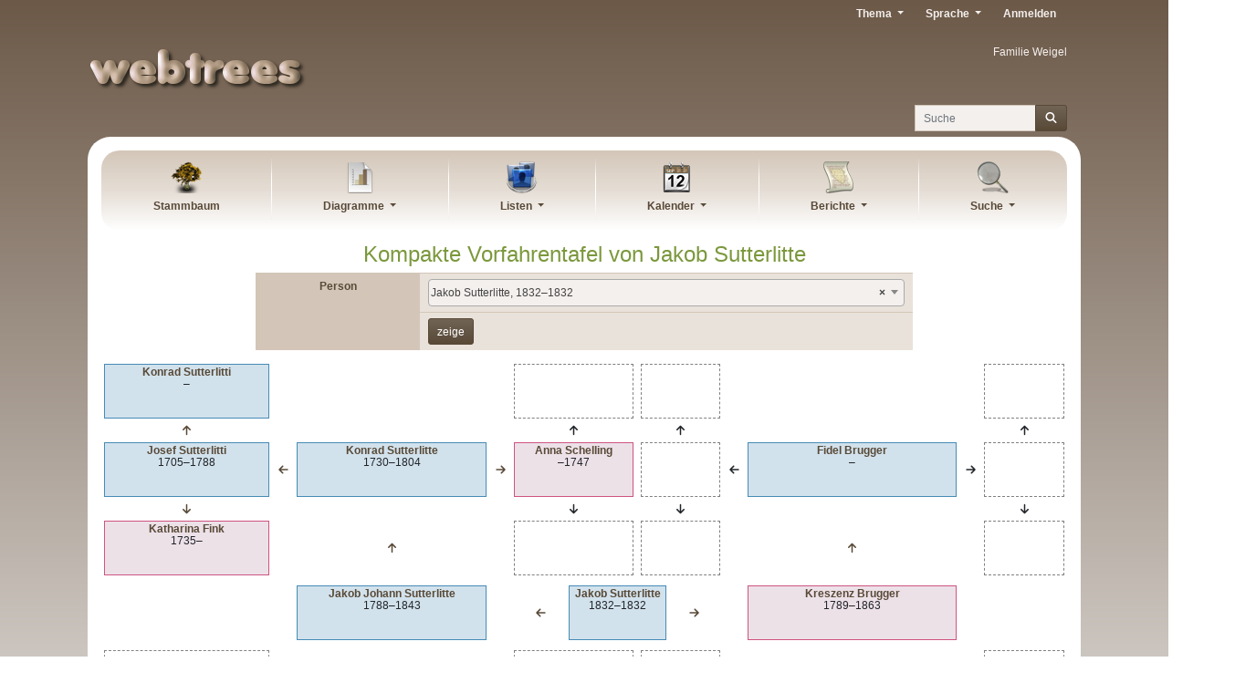

--- FILE ---
content_type: text/html; charset=UTF-8
request_url: http://familie-weigel.eu/index.php?route=%2Ftree%2Ftree1%2Fcompact%2FI1188
body_size: 5744
content:

<!DOCTYPE html>
<html dir="ltr" lang="de">
    <head>
        <meta charset="UTF-8">
        <meta name="csrf" content="xOGryy4zKwsjhC5SpZuW1txtAe32CRfq">
        <meta name="viewport" content="width=device-width, initial-scale=1">
        <meta name="robots" content="noindex">
        <meta name="generator" content="webtrees 2.0.25">
        <meta name="description" content="">

        <title>
            Kompakte Vorfahrentafel von Jakob Sutterlitte                            – webtrees                    </title>

        <!--Generic favicons-->
        <link rel="icon" sizes="32x32" href="http://familie-weigel.eu/public/favicon-32.png?v=2.0.25">
        <link rel="icon" sizes="128x128" href="http://familie-weigel.eu/public/favicon-128.png?v=2.0.25">
        <link rel="icon" sizes="192x192" href="http://familie-weigel.eu/public/favicon-192.png?v=2.0.25">
        <!--Android-->
        <link rel="shortcut icon" sizes="196x196" href="http://familie-weigel.eu/public/favicon-196.png?v=2.0.25">
        <!--iPad-->
        <link rel="apple-touch-icon" sizes="152x152" href="http://familie-weigel.eu/public/favicon-152.png?v=2.0.25">
        <!--iPhone-->
        <link rel="apple-touch-icon" sizes="180x180" href="http://familie-weigel.eu/public/favicon-180.png?v=2.0.25">
        <!--IE11/Edge-->
        <meta name="msapplication-config" content="http://familie-weigel.eu/public/browserconfig.xml?v=2.0.25">

        <link rel="manifest" href="http://familie-weigel.eu/public/site.webmanifest?v=2.0.25">

        <link rel="stylesheet" href="http://familie-weigel.eu/public/css/vendor.min.css?v=2.0.25">
                    <link rel="stylesheet" href="http://familie-weigel.eu/index.php?route=%2Fmodule%2F_myartjaub_ruraltheme_%2FAsset&amp;asset=css%2Frural.min.css&amp;hash=1621773983">
                    <link rel="stylesheet" href="http://familie-weigel.eu/index.php?route=%2Fmodule%2F_myartjaub_ruraltheme_%2FCustomCss&amp;v=2.0.9-v.1">
        
        
            </head>

    <body class="wt-global wt-theme-_myartjaub_ruraltheme_ wt-route-CompactTreeChartModule">
        <header class="wt-header-wrapper d-print-none">
            <div class="container-lg wt-header-container">
                <div class="row wt-header-content">
                    <div class="wt-accessibility-links position-fixed">
                        <a class="sr-only sr-only-focusable btn btn-info btn-sm" href="#content">
                            Weiter zu Hauptseite                        </a>
                    </div>
                    <div class="col wt-site-logo"></div>

                                            <h1 class="col wt-site-title">Familie Weigel</h1>

                        <div class="col wt-header-search">
                            <form method="post"
                                  action="http://familie-weigel.eu/index.php?route=%2Ftree%2Ftree1%2Fsearch-quick"
                                  class="wt-header-search-form" role="search">
                                <input type="hidden" name="_csrf" value="xOGryy4zKwsjhC5SpZuW1txtAe32CRfq">                                <div class="input-group">
                                    <label class="sr-only" for="quick-search">Suche</label>
                                    <input type="search" class="form-control wt-header-search-field" id="quick-search"
                                           name="query" size="15" placeholder="Suche">
                                    <div class="input-group-append">
                                        <button type="submit" class="btn btn-primary wt-header-search-button">
                                            <span class="wt-icon-search"><i class="fas fa-search fa-fw" aria-hidden="true"></i></span>                                        </button>
                                    </div>
                                </div>
                            </form>
                        </div>
                    
                    <div class="col wt-secondary-navigation">
                        <ul class="nav wt-user-menu">
                                                            
    <li class="nav-item dropdown menu-theme">
        <a href="#" class="nav-link dropdown-toggle" data-toggle="dropdown" role="button" aria-expanded="false">
            Thema            <span class="caret"></span>
        </a>
        <div class="dropdown-menu" role="menu">
                            <a
                    class="dropdown-item menu-theme-clouds"
                    href="#"
                    role="menuitem"
                                            data-post-url="http://familie-weigel.eu/index.php?route=%2Ftheme%2Fclouds"
                                    >
                    Clouds                </a>

                            <a
                    class="dropdown-item menu-theme-colors"
                    href="#"
                    role="menuitem"
                                            data-post-url="http://familie-weigel.eu/index.php?route=%2Ftheme%2Fcolors"
                                    >
                    Colors                </a>

                            <a
                    class="dropdown-item menu-theme-fab"
                    href="#"
                    role="menuitem"
                                            data-post-url="http://familie-weigel.eu/index.php?route=%2Ftheme%2Ffab"
                                    >
                    F.A.B.                </a>

                            <a
                    class="dropdown-item menu-theme-_jc-theme-justlight_"
                    href="#"
                    role="menuitem"
                                            data-post-url="http://familie-weigel.eu/index.php?route=%2Ftheme%2F_jc-theme-justlight_"
                                    >
                    JustLight                </a>

                            <a
                    class="dropdown-item menu-theme-minimal"
                    href="#"
                    role="menuitem"
                                            data-post-url="http://familie-weigel.eu/index.php?route=%2Ftheme%2Fminimal"
                                    >
                    minimal                </a>

                            <a
                    class="dropdown-item menu-theme-_myartjaub_ruraltheme_ active"
                    href="#"
                    role="menuitem"
                                            data-post-url="http://familie-weigel.eu/index.php?route=%2Ftheme%2F_myartjaub_ruraltheme_"
                                    >
                    Rural                </a>

                            <a
                    class="dropdown-item menu-theme-webtrees"
                    href="#"
                    role="menuitem"
                                            data-post-url="http://familie-weigel.eu/index.php?route=%2Ftheme%2Fwebtrees"
                                    >
                    webtrees                </a>

                            <a
                    class="dropdown-item menu-theme-xenea"
                    href="#"
                    role="menuitem"
                                            data-post-url="http://familie-weigel.eu/index.php?route=%2Ftheme%2Fxenea"
                                    >
                    Xenea                </a>

                    </div>
    </li>
                                                            
    <li class="nav-item dropdown menu-language">
        <a href="#" class="nav-link dropdown-toggle" data-toggle="dropdown" role="button" aria-expanded="false">
            Sprache            <span class="caret"></span>
        </a>
        <div class="dropdown-menu" role="menu">
                            <a
                    class="dropdown-item menu-language-af"
                    href="#"
                    role="menuitem"
                                            data-post-url="http://familie-weigel.eu/index.php?route=%2Flanguage%2Faf"
                                    >
                    Afrikaans                </a>

                            <a
                    class="dropdown-item menu-language-bs"
                    href="#"
                    role="menuitem"
                                            data-post-url="http://familie-weigel.eu/index.php?route=%2Flanguage%2Fbs"
                                    >
                    bosanski                </a>

                            <a
                    class="dropdown-item menu-language-ca"
                    href="#"
                    role="menuitem"
                                            data-post-url="http://familie-weigel.eu/index.php?route=%2Flanguage%2Fca"
                                    >
                    català                </a>

                            <a
                    class="dropdown-item menu-language-cs"
                    href="#"
                    role="menuitem"
                                            data-post-url="http://familie-weigel.eu/index.php?route=%2Flanguage%2Fcs"
                                    >
                    čeština                </a>

                            <a
                    class="dropdown-item menu-language-da"
                    href="#"
                    role="menuitem"
                                            data-post-url="http://familie-weigel.eu/index.php?route=%2Flanguage%2Fda"
                                    >
                    dansk                </a>

                            <a
                    class="dropdown-item menu-language-de active"
                    href="#"
                    role="menuitem"
                                            data-post-url="http://familie-weigel.eu/index.php?route=%2Flanguage%2Fde"
                                    >
                    Deutsch                </a>

                            <a
                    class="dropdown-item menu-language-et"
                    href="#"
                    role="menuitem"
                                            data-post-url="http://familie-weigel.eu/index.php?route=%2Flanguage%2Fet"
                                    >
                    eesti                </a>

                            <a
                    class="dropdown-item menu-language-en-US"
                    href="#"
                    role="menuitem"
                                            data-post-url="http://familie-weigel.eu/index.php?route=%2Flanguage%2Fen-US"
                                    >
                    American English                </a>

                            <a
                    class="dropdown-item menu-language-en-GB"
                    href="#"
                    role="menuitem"
                                            data-post-url="http://familie-weigel.eu/index.php?route=%2Flanguage%2Fen-GB"
                                    >
                    British English                </a>

                            <a
                    class="dropdown-item menu-language-es"
                    href="#"
                    role="menuitem"
                                            data-post-url="http://familie-weigel.eu/index.php?route=%2Flanguage%2Fes"
                                    >
                    español                </a>

                            <a
                    class="dropdown-item menu-language-fr"
                    href="#"
                    role="menuitem"
                                            data-post-url="http://familie-weigel.eu/index.php?route=%2Flanguage%2Ffr"
                                    >
                    français                </a>

                            <a
                    class="dropdown-item menu-language-gl"
                    href="#"
                    role="menuitem"
                                            data-post-url="http://familie-weigel.eu/index.php?route=%2Flanguage%2Fgl"
                                    >
                    galego                </a>

                            <a
                    class="dropdown-item menu-language-hr"
                    href="#"
                    role="menuitem"
                                            data-post-url="http://familie-weigel.eu/index.php?route=%2Flanguage%2Fhr"
                                    >
                    hrvatski                </a>

                            <a
                    class="dropdown-item menu-language-is"
                    href="#"
                    role="menuitem"
                                            data-post-url="http://familie-weigel.eu/index.php?route=%2Flanguage%2Fis"
                                    >
                    íslenska                </a>

                            <a
                    class="dropdown-item menu-language-it"
                    href="#"
                    role="menuitem"
                                            data-post-url="http://familie-weigel.eu/index.php?route=%2Flanguage%2Fit"
                                    >
                    italiano                </a>

                            <a
                    class="dropdown-item menu-language-lt"
                    href="#"
                    role="menuitem"
                                            data-post-url="http://familie-weigel.eu/index.php?route=%2Flanguage%2Flt"
                                    >
                    lietuvių                </a>

                            <a
                    class="dropdown-item menu-language-hu"
                    href="#"
                    role="menuitem"
                                            data-post-url="http://familie-weigel.eu/index.php?route=%2Flanguage%2Fhu"
                                    >
                    magyar                </a>

                            <a
                    class="dropdown-item menu-language-nl"
                    href="#"
                    role="menuitem"
                                            data-post-url="http://familie-weigel.eu/index.php?route=%2Flanguage%2Fnl"
                                    >
                    Nederlands                </a>

                            <a
                    class="dropdown-item menu-language-pl"
                    href="#"
                    role="menuitem"
                                            data-post-url="http://familie-weigel.eu/index.php?route=%2Flanguage%2Fpl"
                                    >
                    polski                </a>

                            <a
                    class="dropdown-item menu-language-pt"
                    href="#"
                    role="menuitem"
                                            data-post-url="http://familie-weigel.eu/index.php?route=%2Flanguage%2Fpt"
                                    >
                    português                </a>

                            <a
                    class="dropdown-item menu-language-sk"
                    href="#"
                    role="menuitem"
                                            data-post-url="http://familie-weigel.eu/index.php?route=%2Flanguage%2Fsk"
                                    >
                    slovenčina                </a>

                            <a
                    class="dropdown-item menu-language-sl"
                    href="#"
                    role="menuitem"
                                            data-post-url="http://familie-weigel.eu/index.php?route=%2Flanguage%2Fsl"
                                    >
                    slovenščina                </a>

                            <a
                    class="dropdown-item menu-language-fi"
                    href="#"
                    role="menuitem"
                                            data-post-url="http://familie-weigel.eu/index.php?route=%2Flanguage%2Ffi"
                                    >
                    suomi                </a>

                            <a
                    class="dropdown-item menu-language-sv"
                    href="#"
                    role="menuitem"
                                            data-post-url="http://familie-weigel.eu/index.php?route=%2Flanguage%2Fsv"
                                    >
                    svenska                </a>

                            <a
                    class="dropdown-item menu-language-vi"
                    href="#"
                    role="menuitem"
                                            data-post-url="http://familie-weigel.eu/index.php?route=%2Flanguage%2Fvi"
                                    >
                    Tiếng Việt                </a>

                            <a
                    class="dropdown-item menu-language-tr"
                    href="#"
                    role="menuitem"
                                            data-post-url="http://familie-weigel.eu/index.php?route=%2Flanguage%2Ftr"
                                    >
                    Türkçe                </a>

                            <a
                    class="dropdown-item menu-language-el"
                    href="#"
                    role="menuitem"
                                            data-post-url="http://familie-weigel.eu/index.php?route=%2Flanguage%2Fel"
                                    >
                    Ελληνικά                </a>

                            <a
                    class="dropdown-item menu-language-bg"
                    href="#"
                    role="menuitem"
                                            data-post-url="http://familie-weigel.eu/index.php?route=%2Flanguage%2Fbg"
                                    >
                    български                </a>

                            <a
                    class="dropdown-item menu-language-kk"
                    href="#"
                    role="menuitem"
                                            data-post-url="http://familie-weigel.eu/index.php?route=%2Flanguage%2Fkk"
                                    >
                    қазақ тілі                </a>

                            <a
                    class="dropdown-item menu-language-ru"
                    href="#"
                    role="menuitem"
                                            data-post-url="http://familie-weigel.eu/index.php?route=%2Flanguage%2Fru"
                                    >
                    русский                </a>

                            <a
                    class="dropdown-item menu-language-uk"
                    href="#"
                    role="menuitem"
                                            data-post-url="http://familie-weigel.eu/index.php?route=%2Flanguage%2Fuk"
                                    >
                    українська                </a>

                            <a
                    class="dropdown-item menu-language-ka"
                    href="#"
                    role="menuitem"
                                            data-post-url="http://familie-weigel.eu/index.php?route=%2Flanguage%2Fka"
                                    >
                    ქართული                </a>

                            <a
                    class="dropdown-item menu-language-he"
                    href="#"
                    role="menuitem"
                                            data-post-url="http://familie-weigel.eu/index.php?route=%2Flanguage%2Fhe"
                                    >
                    עברית                </a>

                            <a
                    class="dropdown-item menu-language-ar"
                    href="#"
                    role="menuitem"
                                            data-post-url="http://familie-weigel.eu/index.php?route=%2Flanguage%2Far"
                                    >
                    العربية                </a>

                            <a
                    class="dropdown-item menu-language-hi"
                    href="#"
                    role="menuitem"
                                            data-post-url="http://familie-weigel.eu/index.php?route=%2Flanguage%2Fhi"
                                    >
                    हिन्दी                </a>

                            <a
                    class="dropdown-item menu-language-zh-Hans"
                    href="#"
                    role="menuitem"
                                            data-post-url="http://familie-weigel.eu/index.php?route=%2Flanguage%2Fzh-Hans"
                                    >
                    简体中文                </a>

                            <a
                    class="dropdown-item menu-language-zh-Hant"
                    href="#"
                    role="menuitem"
                                            data-post-url="http://familie-weigel.eu/index.php?route=%2Flanguage%2Fzh-Hant"
                                    >
                    繁體中文                </a>

                    </div>
    </li>
                                                            
    <li class="nav-item menu-login">
        <a
            class="nav-link"
            href="http://familie-weigel.eu/index.php?route=%2Flogin%2Ftree1&amp;url=http%3A%2F%2Ffamilie-weigel.eu%2Findex.php%3Froute%3D%252Ftree%252Ftree1%252Fcompact%252FI1188"
                            rel="nofollow"
                    >
            Anmelden        </a>
    </li>
                                                    </ul>
                    </div>

                                            <nav class="col wt-primary-navigation">
                            <ul class="nav wt-genealogy-menu">
                                                                    
    <li class="nav-item menu-tree">
        <a
            class="nav-link"
            href="http://familie-weigel.eu/index.php?route=%2Ftree%2Ftree1"
                    >
            Stammbaum        </a>
    </li>
                                                                    
    <li class="nav-item dropdown menu-chart">
        <a href="#" class="nav-link dropdown-toggle" data-toggle="dropdown" role="button" aria-expanded="false">
            Diagramme            <span class="caret"></span>
        </a>
        <div class="dropdown-menu" role="menu">
                            <a
                    class="dropdown-item menu-chart-relationship"
                    href="http://familie-weigel.eu/index.php?route=%2Ftree%2Ftree1%2Frelationships-0-99%2FI1188"
                    role="menuitem"
                                            rel="nofollow"
                                    >
                    Beziehungen                </a>

                            <a
                    class="dropdown-item menu-chart-familybook"
                    href="http://familie-weigel.eu/index.php?route=%2Ftree%2Ftree1%2Ffamily-book-2-5-%2FI1188"
                    role="menuitem"
                                            rel="nofollow"
                                    >
                    Familienbuch                </a>

                            <a
                    class="dropdown-item menu-chart-tree"
                    href="http://familie-weigel.eu/index.php?route=%2Fmodule%2Ftree%2FChart%2Ftree1&amp;xref=I1188"
                    role="menuitem"
                                            rel="nofollow"
                                    >
                    Interaktives Sanduhrdiagramm                </a>

                            <a
                    class="dropdown-item menu-chart-lifespan"
                    href="http://familie-weigel.eu/index.php?route=%2Ftree%2Ftree1%2Flifespans&amp;xrefs=I1188"
                    role="menuitem"
                                            rel="nofollow"
                                    >
                    Lebensspannen                </a>

                            <a
                    class="dropdown-item menu-chart-descendants"
                    href="http://familie-weigel.eu/index.php?route=%2Ftree%2Ftree1%2Fdescendants-tree-3%2FI1188"
                    role="menuitem"
                                            rel="nofollow"
                                    >
                    Nachkommen                </a>

                            <a
                    class="dropdown-item menu-chart-hourglass"
                    href="http://familie-weigel.eu/index.php?route=%2Ftree%2Ftree1%2Fhourglass-3-%2FI1188"
                    role="menuitem"
                                            rel="nofollow"
                                    >
                    Sanduhrdiagramm                </a>

                            <a
                    class="dropdown-item menu-chart-statistics"
                    href="http://familie-weigel.eu/index.php?route=%2Fmodule%2Fstatistics_chart%2FChart%2Ftree1"
                    role="menuitem"
                                            rel="nofollow"
                                    >
                    Statistiken                </a>

                            <a
                    class="dropdown-item menu-chart-ancestry"
                    href="http://familie-weigel.eu/index.php?route=%2Ftree%2Ftree1%2Fancestors-tree-4%2FI1188"
                    role="menuitem"
                                            rel="nofollow"
                                    >
                    Vorfahren                </a>

                            <a
                    class="dropdown-item menu-chart-fanchart"
                    href="http://familie-weigel.eu/index.php?route=%2Ftree%2Ftree1%2Ffan-chart-3-4-100%2FI1188"
                    role="menuitem"
                                            rel="nofollow"
                                    >
                    Vorfahrenfächer                </a>

                            <a
                    class="dropdown-item menu-chart-pedigreemap"
                    href="http://familie-weigel.eu/index.php?route=%2Ftree%2Ftree1%2Fpedigree-map-4%2FI1188"
                    role="menuitem"
                                            rel="nofollow"
                                    >
                    Vorfahrenkarte                </a>

                            <a
                    class="dropdown-item menu-chart-pedigree"
                    href="http://familie-weigel.eu/index.php?route=%2Ftree%2Ftree1%2Fpedigree-right-4%2FI1188"
                    role="menuitem"
                                            rel="nofollow"
                                    >
                    Vorfahrentafel                </a>

                            <a
                    class="dropdown-item menu-chart-compact"
                    href="http://familie-weigel.eu/index.php?route=%2Ftree%2Ftree1%2Fcompact%2FI1188"
                    role="menuitem"
                                            rel="nofollow"
                                    >
                    Vorfahrentafel, kompakt                </a>

                            <a
                    class="dropdown-item menu-chart-timeline"
                    href="http://familie-weigel.eu/index.php?route=%2Ftree%2Ftree1%2Ftimeline-10&amp;xrefs%5B0%5D=I1188"
                    role="menuitem"
                                            rel="nofollow"
                                    >
                    Zeitleiste                </a>

                    </div>
    </li>
                                                                    
    <li class="nav-item dropdown menu-list">
        <a href="#" class="nav-link dropdown-toggle" data-toggle="dropdown" role="button" aria-expanded="false">
            Listen            <span class="caret"></span>
        </a>
        <div class="dropdown-menu" role="menu">
                            <a
                    class="dropdown-item menu-list-fam"
                    href="http://familie-weigel.eu/index.php?route=%2Ftree%2Ftree1%2Ffamily-list&amp;surname=Sutterlitte"
                    role="menuitem"
                                    >
                    Familien                </a>

                            <a
                    class="dropdown-item menu-branches"
                    href="http://familie-weigel.eu/index.php?route=%2Ftree%2Ftree1%2Fbranches%2FSutterlitte"
                    role="menuitem"
                                    >
                    Familienzweige                </a>

                            <a
                    class="dropdown-item menu-list-obje"
                    href="http://familie-weigel.eu/index.php?route=%2Ftree%2Ftree1%2Fmedia-list"
                    role="menuitem"
                                    >
                    Medienobjekte                </a>

                            <a
                    class="dropdown-item menu-list-indi"
                    href="http://familie-weigel.eu/index.php?route=%2Ftree%2Ftree1%2Findividual-list&amp;surname=Sutterlitte"
                    role="menuitem"
                                    >
                    Personen                </a>

                    </div>
    </li>
                                                                    
    <li class="nav-item dropdown menu-calendar">
        <a href="#" class="nav-link dropdown-toggle" data-toggle="dropdown" role="button" aria-expanded="false">
            Kalender            <span class="caret"></span>
        </a>
        <div class="dropdown-menu" role="menu">
                            <a
                    class="dropdown-item menu-calendar-day"
                    href="http://familie-weigel.eu/index.php?route=%2Ftree%2Ftree1%2Fcalendar%2Fday"
                    role="menuitem"
                                            rel="nofollow"
                                    >
                    Tag                </a>

                            <a
                    class="dropdown-item menu-calendar-month"
                    href="http://familie-weigel.eu/index.php?route=%2Ftree%2Ftree1%2Fcalendar%2Fmonth"
                    role="menuitem"
                                            rel="nofollow"
                                    >
                    Monat                </a>

                            <a
                    class="dropdown-item menu-calendar-year"
                    href="http://familie-weigel.eu/index.php?route=%2Ftree%2Ftree1%2Fcalendar%2Fyear"
                    role="menuitem"
                                            rel="nofollow"
                                    >
                    Jahr                </a>

                    </div>
    </li>
                                                                    
    <li class="nav-item dropdown menu-report">
        <a href="#" class="nav-link dropdown-toggle" data-toggle="dropdown" role="button" aria-expanded="false">
            Berichte            <span class="caret"></span>
        </a>
        <div class="dropdown-menu" role="menu">
                            <a
                    class="dropdown-item menu-report-cemetery_report"
                    href="http://familie-weigel.eu/index.php?route=%2Ftree%2Ftree1%2Freport%2Fcemetery_report&amp;xref=I1188"
                    role="menuitem"
                                            rel="nofollow"
                                    >
                    Bestattungen                </a>

                            <a
                    class="dropdown-item menu-report-marriage_report"
                    href="http://familie-weigel.eu/index.php?route=%2Ftree%2Ftree1%2Freport%2Fmarriage_report&amp;xref=I1188"
                    role="menuitem"
                                            rel="nofollow"
                                    >
                    Eheschließungen                </a>

                            <a
                    class="dropdown-item menu-report-family_group_report"
                    href="http://familie-weigel.eu/index.php?route=%2Ftree%2Ftree1%2Freport%2Ffamily_group_report&amp;xref="
                    role="menuitem"
                                            rel="nofollow"
                                    >
                    Familie                </a>

                            <a
                    class="dropdown-item menu-report-bdm_report"
                    href="http://familie-weigel.eu/index.php?route=%2Ftree%2Ftree1%2Freport%2Fbdm_report&amp;xref=I1188"
                    role="menuitem"
                                            rel="nofollow"
                                    >
                    Geburt/Heirat/Tod                </a>

                            <a
                    class="dropdown-item menu-report-birth_report"
                    href="http://familie-weigel.eu/index.php?route=%2Ftree%2Ftree1%2Freport%2Fbirth_report&amp;xref=I1188"
                    role="menuitem"
                                            rel="nofollow"
                                    >
                    Geburten                </a>

                            <a
                    class="dropdown-item menu-report-descendancy_report"
                    href="http://familie-weigel.eu/index.php?route=%2Ftree%2Ftree1%2Freport%2Fdescendancy_report&amp;xref=I1188"
                    role="menuitem"
                                            rel="nofollow"
                                    >
                    Nachkommen                </a>

                            <a
                    class="dropdown-item menu-report-individual_report"
                    href="http://familie-weigel.eu/index.php?route=%2Ftree%2Ftree1%2Freport%2Findividual_report&amp;xref=I1188"
                    role="menuitem"
                                            rel="nofollow"
                                    >
                    Person                </a>

                            <a
                    class="dropdown-item menu-report-death_report"
                    href="http://familie-weigel.eu/index.php?route=%2Ftree%2Ftree1%2Freport%2Fdeath_report&amp;xref=I1188"
                    role="menuitem"
                                            rel="nofollow"
                                    >
                    Sterbefälle                </a>

                            <a
                    class="dropdown-item menu-report-relative_ext_report"
                    href="http://familie-weigel.eu/index.php?route=%2Ftree%2Ftree1%2Freport%2Frelative_ext_report&amp;xref=I1188"
                    role="menuitem"
                                            rel="nofollow"
                                    >
                    Verwandte Personen                </a>

                            <a
                    class="dropdown-item menu-report-ahnentafel_report"
                    href="http://familie-weigel.eu/index.php?route=%2Ftree%2Ftree1%2Freport%2Fahnentafel_report&amp;xref=I1188"
                    role="menuitem"
                                            rel="nofollow"
                                    >
                    Vorfahren                </a>

                            <a
                    class="dropdown-item menu-report-pedigree_report"
                    href="http://familie-weigel.eu/index.php?route=%2Ftree%2Ftree1%2Freport%2Fpedigree_report&amp;xref=I1188"
                    role="menuitem"
                                            rel="nofollow"
                                    >
                    Vorfahrentafel                </a>

                    </div>
    </li>
                                                                    
    <li class="nav-item dropdown menu-search">
        <a href="#" class="nav-link dropdown-toggle" data-toggle="dropdown" role="button" aria-expanded="false">
            Suche            <span class="caret"></span>
        </a>
        <div class="dropdown-menu" role="menu">
                            <a
                    class="dropdown-item menu-search-general"
                    href="http://familie-weigel.eu/index.php?route=%2Ftree%2Ftree1%2Fsearch-general"
                    role="menuitem"
                                            rel="nofollow"
                                    >
                    Allgemeine Suche                </a>

                            <a
                    class="dropdown-item menu-search-soundex"
                    href="http://familie-weigel.eu/index.php?route=%2Ftree%2Ftree1%2Fsearch-phonetic"
                    role="menuitem"
                                            rel="nofollow"
                                    >
                    Phonetische Suche                </a>

                            <a
                    class="dropdown-item menu-search-advanced"
                    href="http://familie-weigel.eu/index.php?route=%2Ftree%2Ftree1%2Fsearch-advanced"
                    role="menuitem"
                                            rel="nofollow"
                                    >
                    Erweiterte Suche                </a>

                    </div>
    </li>
                                                            </ul>
                        </nav>
                                    </div>
            </div>
        </header>

        <main id="content" class="wt-main-wrapper">
            <div class="container-lg wt-main-container">
                <div class="flash-messages">
                                    </div>

                
<h2 class="wt-page-title">
    Kompakte Vorfahrentafel von <span class="NAME" dir="auto" translate="no">Jakob <span class="SURN">Sutterlitte</span></span></h2>

<form method="post" class="wt-page-options wt-page-options-compact-chart d-print-none">
    <input type="hidden" name="_csrf" value="xOGryy4zKwsjhC5SpZuW1txtAe32CRfq">
    <div class="row form-group">
        <label class="col-sm-3 col-form-label wt-page-options-label" for="xref">
            Person        </label>
        <div class="col-sm-9 wt-page-options-value">
            
<select
    autocomplete="off"
    class="form-control select2 "
    data-ajax--delay="350"
    data-minimum-input-length="2"
    data-ajax--type="POST"
    data-ajax--url="http://familie-weigel.eu/index.php?route=%2Ftree%2Ftree1%2Fselect2-individual&amp;at="
    data-allow-clear="true"
    data-placeholder=""
    id="xref"
    name="xref"
        required    style="width:100%"
>
            <option value="I1188">
            
<span class="NAME" dir="auto" translate="no">Jakob <span class="SURN">Sutterlitte</span></span>, <span title="Röthenbach (Allgäu), Regierungsbezirk Schwaben, Bayern, Deutschland 13. April 1832">1832</span>–<span title=" 30. April 1832">1832</span>        </option>
    </select>
        </div>
    </div>

    <div class="row form-group">
        <div class="col-sm-3 wt-page-options-label"></div>
        <div class="col-sm-9 wt-page-options-value">
            <input class="btn btn-primary" type="submit" value="zeige">
        </div>
    </div>
</form>

<div class="wt-ajax-load wt-page-content wt-chart wt-chart-compact" data-ajax-url="http://familie-weigel.eu/index.php?route=%2Ftree%2Ftree1%2Fcompact%2FI1188&amp;ajax=1"></div>
            </div>
        </main>

        <footer class="container-lg wt-footers d-print-none">
            <div class="wt-footer wt-footer-powered-by text-center">
    <a href="https://webtrees.net/" class="wt-footer-powered-by-webtrees" dir="ltr">
        webtrees    </a>
</div>
<div class="wt-footer wt-footer-contact text-center py-2">
    Für technische Unterstützung oder genealogische Fragen wenden Sie sich bitte an <a href="http://familie-weigel.eu/index.php?route=%2Ftree%2Ftree1%2Fcontact&amp;to=Uwe%20Weigel&amp;url=http%3A%2F%2Ffamilie-weigel.eu%2Findex.php%3Froute%3D%252Ftree%252Ftree1%252Fcompact%252FI1188" dir="auto">Uwe Weigel</a>.</div>

<div class="wt-footer wt-footer-privacy-policy text-center py-2">
    <a href="http://familie-weigel.eu/index.php?route=%2Fmodule%2Fprivacy-policy%2FPage%2Ftree1">
        Datenschutzerklärung    </a>

    </div>


<div class="wt-footer maj-footer-rural d-flex justify-content-between">
	<div class="maj-footer-rural-left">&nbsp;</div>
	<div class="maj-footer-rural-right">&nbsp;</div>
</div>
        </footer>

        <script src="http://familie-weigel.eu/public/js/vendor.min.js?v=2.0.25"></script>
        <script src="http://familie-weigel.eu/public/js/webtrees.min.js?v=2.0.25"></script>

        <script>
            // Trigger an event when we click on an (any) image
            $('body').on('click', 'a.gallery', function () {
                // Enable colorbox for images
                $("a[type^=image].gallery").colorbox({
                    // Don't scroll window with document
                    fixed: true,
                    width: "85%",
                    height: "85%",
                    current: "",
                    previous: '<i class="fas fa-arrow-left wt-icon-flip-rtl" title="zurück"></i>',
                    next: '<i class="fas fa-arrow-right wt-icon-flip-rtl" title="weiter"></i>',
                    slideshowStart: '<i class="fas fa-play" title="Start"></i>',
                    slideshowStop: '<i class="fas fa-stop" title="Stop"></i>',
                    close: '<i class="fas fa-times" title="Schließen"></i>',
                    title: function () {
                        return this.dataset.title;
                    },
                    photo: true,
                    rel: "gallery", // Turn all images on the page into a slideshow
                    slideshow: true,
                    slideshowAuto: false,
                    // Add wheelzoom to the displayed image
                    onComplete: function () {
                        // Disable click on image triggering next image
                        // https://github.com/jackmoore/colorbox/issues/668
                        $(".cboxPhoto").unbind("click");
                        // Enable wheel/pinch zooming
                        $('.cboxPhoto').wrap("<pinch-zoom></pinch-zoom>");
                    }
                });
            });
        </script>

        
        <script>
  const CKEDITOR_BASEPATH = "http:\/\/familie-weigel.eu\/public\/ckeditor-4.15.1-custom\/";

  (function () {
    let elements = document.querySelectorAll('textarea.html-edit');

    if (elements.length !== 0) {
      let script = document.createElement('script');
      script.src = "http:\/\/familie-weigel.eu\/public\/ckeditor-4.15.1-custom\/ckeditor.js";
      script.type = 'text/javascript';
      script.onload = function () {
        // Enable for all browsers
        CKEDITOR.env.isCompatible = true;

        // Disable toolbars
        CKEDITOR.config.language = "de";
        CKEDITOR.config.removePlugins = 'forms,newpage,preview,print,save,templates,flash,iframe';
        CKEDITOR.config.extraAllowedContent = 'area[shape,coords,href,target,alt,title];map[name];img[usemap];*[class,style]';

        // Do not convert é to &eacute; in the editor
        CKEDITOR.config.entities = false;

        // Activate the editor
        elements.forEach(element => CKEDITOR.replace(element.id));
      };

      document.querySelector('head').appendChild(script);
    }
  })();
</script>
    </body>
</html>


--- FILE ---
content_type: text/html; charset=UTF-8
request_url: http://familie-weigel.eu/index.php?route=%2Ftree%2Ftree1%2Fcompact%2FI1188&ajax=1
body_size: 5945
content:

<table class="text-center w-100 h-100 wt-chart-compact-table" role="presentation">
	<tr>
		<td>
			    
<div class="wt-chart-box wt-chart-box-m   overflow-hidden" data-xref="I1162" data-tree="tree1">
            <div class="wt-chart-box-thumbnail float-left mr-1">
            <i class="icon-silhouette-M"></i>        </div>
    
            <div class="wt-chart-box-extra d-print-none float-right ml-1">
            <div class="dropdown position-static wt-chart-box-zoom">
                <a class="wt-chart-box-icon" href="#" role="button" id="chart-box-zoom-55dfe52f-fc6d-4f48-85fd-ce05526e5b7e" data-toggle="dropdown" aria-haspopup="true" aria-expanded="false">
                    <div ><span class="wt-icon-zoom-in"><i class="fas fa-search-plus fa-fw" aria-hidden="true"></i></span></div>
                    <div class="d-none"><span class="wt-icon-zoom-out"><i class="fas fa-search-minus fa-fw" aria-hidden="true"></i></span></div>
                    <span class="sr-only">Verknüpfungen</span>
                </a>

                <div class="dropdown-menu dropdown-menu-right wt-chart-box-dropdown wt-chart-box-zoom-dropdown" style="position: inherit" aria-labelledby="#chart-box-zoom-55dfe52f-fc6d-4f48-85fd-ce05526e5b7e">
                                            <div class="fact_BIRT"><span class="label">Geburt:</span> <span class="field" dir="auto"></span></div>                                            <div class="fact_MARR"><span class="label">Heirat:</span> <span class="field" dir="auto"><bdi>Hittisau, Vorarlberg, Österreich</bdi></span></div>                                            <div class="fact_DEAT"><span class="label">Tod:</span> <span class="field" dir="auto"></span></div>                                            <div class="fact__UID"><span class="label">Eindeutige Kennung:</span> <span class="field" dir="auto"><span dir="auto">5ED4FCDCF819460AB273AAEF8D4BC55E2462</span></span></div>                                    </div>
            </div>

            <div class="dropdown position-static wt-chart-box-links">
                <a class="wt-chart-box-icon" href="#" role="button" id="chart-box-menu-55dfe52f-fc6d-4f48-85fd-ce05526e5b7e" data-toggle="dropdown" aria-haspopup="true" aria-expanded="false">
                    <i class="icon-pedigree" title="Verknüpfungen"></i>
                    <span class="sr-only">Verknüpfungen</span>
                </a>

                <div class="dropdown-menu dropdown-menu-right wt-chart-box-dropdown wt-chart-box-links-dropdown" style="position: inherit" aria-labelledby="#chart-box-menu-55dfe52f-fc6d-4f48-85fd-ce05526e5b7e">
                                            <a class="dropdown-item p-1 menu-chart-relationship" href="http://familie-weigel.eu/index.php?route=%2Ftree%2Ftree1%2Frelationships-0-99%2FI1162">
                            Beziehungen                        </a>
                                            <a class="dropdown-item p-1 menu-chart-familybook" href="http://familie-weigel.eu/index.php?route=%2Ftree%2Ftree1%2Ffamily-book-2-5-%2FI1162">
                            Familienbuch                        </a>
                                            <a class="dropdown-item p-1 menu-chart-tree" href="http://familie-weigel.eu/index.php?route=%2Fmodule%2Ftree%2FChart%2Ftree1&amp;xref=I1162">
                            Interaktives Sanduhrdiagramm                        </a>
                                            <a class="dropdown-item p-1 menu-chart-descendants" href="http://familie-weigel.eu/index.php?route=%2Ftree%2Ftree1%2Fdescendants-tree-3%2FI1162">
                            Nachkommen                        </a>
                                            <a class="dropdown-item p-1 menu-chart-hourglass" href="http://familie-weigel.eu/index.php?route=%2Ftree%2Ftree1%2Fhourglass-3-%2FI1162">
                            Sanduhrdiagramm                        </a>
                                            <a class="dropdown-item p-1 menu-chart-ancestry" href="http://familie-weigel.eu/index.php?route=%2Ftree%2Ftree1%2Fancestors-tree-4%2FI1162">
                            Vorfahren                        </a>
                                            <a class="dropdown-item p-1 menu-chart-fanchart" href="http://familie-weigel.eu/index.php?route=%2Ftree%2Ftree1%2Ffan-chart-3-4-100%2FI1162">
                            Vorfahrenfächer                        </a>
                                            <a class="dropdown-item p-1 menu-chart-pedigreemap" href="http://familie-weigel.eu/index.php?route=%2Ftree%2Ftree1%2Fpedigree-map-4%2FI1162">
                            Vorfahrenkarte                        </a>
                                            <a class="dropdown-item p-1 menu-chart-pedigree" href="http://familie-weigel.eu/index.php?route=%2Ftree%2Ftree1%2Fpedigree-right-4%2FI1162">
                            Vorfahrentafel                        </a>
                                            <a class="dropdown-item p-1 menu-chart-compact" href="http://familie-weigel.eu/index.php?route=%2Ftree%2Ftree1%2Fcompact%2FI1162">
                            Vorfahrentafel, kompakt                        </a>
                                            <a class="dropdown-item p-1 " href="http://familie-weigel.eu/index.php?route=%2Ftree%2Ftree1%2Ffamily%2FF459%2FKonrad-Sutterlitti-Katharina-Fink">
                            <strong>Familie mit Ehepartner</strong>                        </a>
                                            <a class="dropdown-item p-1 " href="http://familie-weigel.eu/index.php?route=%2Ftree%2Ftree1%2Findividual%2FI1163%2FKatharina-Fink">
                            <span class="NAME" dir="auto" translate="no">Katharina <span class="SURN">Fink</span></span>                        </a>
                                            <a class="dropdown-item p-1 " href="http://familie-weigel.eu/index.php?route=%2Ftree%2Ftree1%2Findividual%2FI1160%2FJosef-Sutterlitti">
                            <span class="NAME" dir="auto" translate="no">Josef <span class="SURN">Sutterlitti</span></span>                        </a>
                                    </div>
            </div>
        </div>
    
    <div class="wt-chart-box-name">
                    <a href="http://familie-weigel.eu/index.php?route=%2Ftree%2Ftree1%2Findividual%2FI1162%2FKonrad-Sutterlitti"><span class="NAME" dir="auto" translate="no">Konrad <span class="SURN">Sutterlitti</span></span></a>
            </div>

    <div class="wt-chart-box-name wt-chart-box-name-alt">
            </div>

    <div class="wt-chart-box-lifespan">
        <span title=" "></span>–<span title=" "></span>    </div>

    <div class="wt-chart-box-facts">
        <div class="wt-chart-box-fact small">
            <div class="fact_BIRT"><span class="label">Geburt:</span> <span class="field" dir="auto"></span></div><div class="fact_DEAT"><span class="label">Tod:</span> <span class="field" dir="auto"></span></div>        </div>
    </div>
</div>
		</td>
		<td></td>
		<td></td>
		<td></td>
		<td class="h-100">
			    <div class="h-100 wt-chart-box">&nbsp;</div>
		</td>
		<td></td>
		<td>
			    <div class="h-100 wt-chart-box">&nbsp;</div>
		</td>
		<td></td>
		<td></td>
		<td></td>
		<td>
			    <div class="h-100 wt-chart-box">&nbsp;</div>
		</td>
	</tr>
	<tr>
		<td>
			    <a href="http://familie-weigel.eu/index.php?route=%2Ftree%2Ftree1%2Fcompact%2FI1162" title="Kompakte Vorfahrentafel von Konrad Sutterlitti">
        <span class="wt-icon-arrow-up"><i class="fas fa-arrow-up fa-fw" aria-hidden="true"></i></span>    </a>
		</td>
		<td></td>
		<td></td>
		<td></td>
		<td>
			    <span class="wt-icon-arrow-up"><i class="fas fa-arrow-up fa-fw" aria-hidden="true"></i></span>		</td>
		<td></td>
		<td>
			    <span class="wt-icon-arrow-up"><i class="fas fa-arrow-up fa-fw" aria-hidden="true"></i></span>		</td>
		<td></td>
		<td></td>
		<td></td>
		<td>
			    <span class="wt-icon-arrow-up"><i class="fas fa-arrow-up fa-fw" aria-hidden="true"></i></span>		</td>
	</tr>
	<tr>
		<td>
			    
<div class="wt-chart-box wt-chart-box-m   overflow-hidden" data-xref="I1160" data-tree="tree1">
            <div class="wt-chart-box-thumbnail float-left mr-1">
            <i class="icon-silhouette-M"></i>        </div>
    
            <div class="wt-chart-box-extra d-print-none float-right ml-1">
            <div class="dropdown position-static wt-chart-box-zoom">
                <a class="wt-chart-box-icon" href="#" role="button" id="chart-box-zoom-b1cbb286-6b9e-4af4-8236-282a728bb475" data-toggle="dropdown" aria-haspopup="true" aria-expanded="false">
                    <div ><span class="wt-icon-zoom-in"><i class="fas fa-search-plus fa-fw" aria-hidden="true"></i></span></div>
                    <div class="d-none"><span class="wt-icon-zoom-out"><i class="fas fa-search-minus fa-fw" aria-hidden="true"></i></span></div>
                    <span class="sr-only">Verknüpfungen</span>
                </a>

                <div class="dropdown-menu dropdown-menu-right wt-chart-box-dropdown wt-chart-box-zoom-dropdown" style="position: inherit" aria-labelledby="#chart-box-zoom-b1cbb286-6b9e-4af4-8236-282a728bb475">
                                            <div class="fact_BIRT"><span class="label">Geburt:</span> <span class="field" dir="auto"><span class="date">27. Juni 1705</span><span class="age"> <span title="Alter der Mutter"><small><span class="wt-icon-sex wt-icon-sex-f"><i class="fas fa-venus fa-fw" aria-hidden="true"></i></span>
</small>-30</span></span> — <bdi>Hittisau, Vorarlberg, Österreich</bdi></span></div>                                            <div class="fact_MARR"><span class="label">Heirat:</span> <span class="field" dir="auto"><span class="date">18. November 1731</span> — <bdi>Hittisau, Vorarlberg, Österreich</bdi></span></div>                                            <div class="fact_DEAT"><span class="label">Tod:</span> <span class="field" dir="auto"><span class="date">6. Dezember 1788</span> — <bdi>Hittisau, Vorarlberg, Österreich</bdi></span></div>                                            <div class="fact__UID"><span class="label">Eindeutige Kennung:</span> <span class="field" dir="auto"><span dir="auto">53B7FFFBC882458DB8086382842A0E1B9CD0</span></span></div>                                    </div>
            </div>

            <div class="dropdown position-static wt-chart-box-links">
                <a class="wt-chart-box-icon" href="#" role="button" id="chart-box-menu-b1cbb286-6b9e-4af4-8236-282a728bb475" data-toggle="dropdown" aria-haspopup="true" aria-expanded="false">
                    <i class="icon-pedigree" title="Verknüpfungen"></i>
                    <span class="sr-only">Verknüpfungen</span>
                </a>

                <div class="dropdown-menu dropdown-menu-right wt-chart-box-dropdown wt-chart-box-links-dropdown" style="position: inherit" aria-labelledby="#chart-box-menu-b1cbb286-6b9e-4af4-8236-282a728bb475">
                                            <a class="dropdown-item p-1 menu-chart-relationship" href="http://familie-weigel.eu/index.php?route=%2Ftree%2Ftree1%2Frelationships-0-99%2FI1160">
                            Beziehungen                        </a>
                                            <a class="dropdown-item p-1 menu-chart-familybook" href="http://familie-weigel.eu/index.php?route=%2Ftree%2Ftree1%2Ffamily-book-2-5-%2FI1160">
                            Familienbuch                        </a>
                                            <a class="dropdown-item p-1 menu-chart-tree" href="http://familie-weigel.eu/index.php?route=%2Fmodule%2Ftree%2FChart%2Ftree1&amp;xref=I1160">
                            Interaktives Sanduhrdiagramm                        </a>
                                            <a class="dropdown-item p-1 menu-chart-descendants" href="http://familie-weigel.eu/index.php?route=%2Ftree%2Ftree1%2Fdescendants-tree-3%2FI1160">
                            Nachkommen                        </a>
                                            <a class="dropdown-item p-1 menu-chart-hourglass" href="http://familie-weigel.eu/index.php?route=%2Ftree%2Ftree1%2Fhourglass-3-%2FI1160">
                            Sanduhrdiagramm                        </a>
                                            <a class="dropdown-item p-1 menu-chart-ancestry" href="http://familie-weigel.eu/index.php?route=%2Ftree%2Ftree1%2Fancestors-tree-4%2FI1160">
                            Vorfahren                        </a>
                                            <a class="dropdown-item p-1 menu-chart-fanchart" href="http://familie-weigel.eu/index.php?route=%2Ftree%2Ftree1%2Ffan-chart-3-4-100%2FI1160">
                            Vorfahrenfächer                        </a>
                                            <a class="dropdown-item p-1 menu-chart-pedigreemap" href="http://familie-weigel.eu/index.php?route=%2Ftree%2Ftree1%2Fpedigree-map-4%2FI1160">
                            Vorfahrenkarte                        </a>
                                            <a class="dropdown-item p-1 menu-chart-pedigree" href="http://familie-weigel.eu/index.php?route=%2Ftree%2Ftree1%2Fpedigree-right-4%2FI1160">
                            Vorfahrentafel                        </a>
                                            <a class="dropdown-item p-1 menu-chart-compact" href="http://familie-weigel.eu/index.php?route=%2Ftree%2Ftree1%2Fcompact%2FI1160">
                            Vorfahrentafel, kompakt                        </a>
                                            <a class="dropdown-item p-1 " href="http://familie-weigel.eu/index.php?route=%2Ftree%2Ftree1%2Ffamily%2FF458%2FJosef-Sutterlitti-Anna-Schelling">
                            <strong>Familie mit Ehepartner</strong>                        </a>
                                            <a class="dropdown-item p-1 " href="http://familie-weigel.eu/index.php?route=%2Ftree%2Ftree1%2Findividual%2FI1161%2FAnna-Schelling">
                            <span class="NAME" dir="auto" translate="no">Anna <span class="SURN">Schelling</span></span>                        </a>
                                            <a class="dropdown-item p-1 " href="http://familie-weigel.eu/index.php?route=%2Ftree%2Ftree1%2Findividual%2FI1158%2FKonrad-Sutterlitte">
                            <span class="NAME" dir="auto" translate="no">Konrad <span class="SURN">Sutterlitte</span></span>                        </a>
                                            <a class="dropdown-item p-1 " href="http://familie-weigel.eu/index.php?route=%2Ftree%2Ftree1%2Findividual%2FI1174%2FJohann-Sutterlitti">
                            <span class="NAME" dir="auto" translate="no">Johann <span class="SURN">Sutterlitti</span></span>                        </a>
                                            <a class="dropdown-item p-1 " href="http://familie-weigel.eu/index.php?route=%2Ftree%2Ftree1%2Findividual%2FI1164%2FMichael-Sutterlitti">
                            <span class="NAME" dir="auto" translate="no">Michael <span class="SURN">Sutterlitti</span></span>                        </a>
                                            <a class="dropdown-item p-1 " href="http://familie-weigel.eu/index.php?route=%2Ftree%2Ftree1%2Findividual%2FI1172%2FKatharina-Sutterlitti">
                            <span class="NAME" dir="auto" translate="no">Katharina <span class="SURN">Sutterlitti</span></span>                        </a>
                                            <a class="dropdown-item p-1 " href="http://familie-weigel.eu/index.php?route=%2Ftree%2Ftree1%2Findividual%2FI1171%2FJohann-Georg-Sutterlitti">
                            <span class="NAME" dir="auto" translate="no">Johann Georg <span class="SURN">Sutterlitti</span></span>                        </a>
                                            <a class="dropdown-item p-1 " href="http://familie-weigel.eu/index.php?route=%2Ftree%2Ftree1%2Findividual%2FI1168%2FBarbara-Sutterlitti">
                            <span class="NAME" dir="auto" translate="no">Barbara <span class="SURN">Sutterlitti</span></span>                        </a>
                                            <a class="dropdown-item p-1 " href="http://familie-weigel.eu/index.php?route=%2Ftree%2Ftree1%2Findividual%2FI1170%2FAnna-Maria-Sutterlitti">
                            <span class="NAME" dir="auto" translate="no">Anna Maria <span class="SURN">Sutterlitti</span></span>                        </a>
                                            <a class="dropdown-item p-1 " href="http://familie-weigel.eu/index.php?route=%2Ftree%2Ftree1%2Findividual%2FI1167%2FPeter-Sutterlitti">
                            <span class="NAME" dir="auto" translate="no">Peter <span class="SURN">Sutterlitti</span></span>                        </a>
                                            <a class="dropdown-item p-1 " href="http://familie-weigel.eu/index.php?route=%2Ftree%2Ftree1%2Findividual%2FI1166%2FM-Johann-Sutterlitti">
                            <span class="NAME" dir="auto" translate="no">M. Johann <span class="SURN">Sutterlitti</span></span>                        </a>
                                    </div>
            </div>
        </div>
    
    <div class="wt-chart-box-name">
                    <a href="http://familie-weigel.eu/index.php?route=%2Ftree%2Ftree1%2Findividual%2FI1160%2FJosef-Sutterlitti"><span class="NAME" dir="auto" translate="no">Josef <span class="SURN">Sutterlitti</span></span></a>
            </div>

    <div class="wt-chart-box-name wt-chart-box-name-alt">
            </div>

    <div class="wt-chart-box-lifespan">
        <span title="Hittisau, Vorarlberg, Österreich 27. Juni 1705">1705</span>–<span title="Hittisau, Vorarlberg, Österreich 6. Dezember 1788">1788</span>    </div>

    <div class="wt-chart-box-facts">
        <div class="wt-chart-box-fact small">
            <div class="fact_BIRT"><span class="label">Geburt:</span> <span class="field" dir="auto"><span class="date">27. Juni 1705</span><span class="age"> <span title="Alter der Mutter"><small><span class="wt-icon-sex wt-icon-sex-f"><i class="fas fa-venus fa-fw" aria-hidden="true"></i></span>
</small>-30</span></span> — <bdi>Hittisau, Vorarlberg, Österreich</bdi></span></div><div class="fact_DEAT"><span class="label">Tod:</span> <span class="field" dir="auto"><span class="date">6. Dezember 1788</span> — <bdi>Hittisau, Vorarlberg, Österreich</bdi></span></div>        </div>
    </div>
</div>
		</td>
		<td>
			    <a href="http://familie-weigel.eu/index.php?route=%2Ftree%2Ftree1%2Fcompact%2FI1160" title="Kompakte Vorfahrentafel von Josef Sutterlitti">
        <span class="wt-icon-arrow-left wt-icon-flip-rtl"><i class="fas fa-arrow-left fa-fw" aria-hidden="true"></i></span>    </a>
		</td>
		<td>
			    
<div class="wt-chart-box wt-chart-box-m   overflow-hidden" data-xref="I1158" data-tree="tree1">
            <div class="wt-chart-box-thumbnail float-left mr-1">
            <i class="icon-silhouette-M"></i>        </div>
    
            <div class="wt-chart-box-extra d-print-none float-right ml-1">
            <div class="dropdown position-static wt-chart-box-zoom">
                <a class="wt-chart-box-icon" href="#" role="button" id="chart-box-zoom-08a72a7b-43c0-4f15-9932-236af18644dd" data-toggle="dropdown" aria-haspopup="true" aria-expanded="false">
                    <div ><span class="wt-icon-zoom-in"><i class="fas fa-search-plus fa-fw" aria-hidden="true"></i></span></div>
                    <div class="d-none"><span class="wt-icon-zoom-out"><i class="fas fa-search-minus fa-fw" aria-hidden="true"></i></span></div>
                    <span class="sr-only">Verknüpfungen</span>
                </a>

                <div class="dropdown-menu dropdown-menu-right wt-chart-box-dropdown wt-chart-box-zoom-dropdown" style="position: inherit" aria-labelledby="#chart-box-zoom-08a72a7b-43c0-4f15-9932-236af18644dd">
                                            <div class="fact_BIRT"><span class="label">Geburt:</span> <span class="field" dir="auto"><span class="date">um August 1730</span><span class="age"> <span title="Alter des Vaters"><small><span class="wt-icon-sex wt-icon-sex-m"><i class="fas fa-mars fa-fw" aria-hidden="true"></i></span>
</small>25</span></span> — <bdi>Hittisau, Vorarlberg, Österreich</bdi></span></div>                                            <div class="fact_CHR"><span class="label">Kindstaufe:</span> <span class="field" dir="auto"><span class="date">30. August 1732</span><span class="age"> <span title="Alter des Vaters"><small><span class="wt-icon-sex wt-icon-sex-m"><i class="fas fa-mars fa-fw" aria-hidden="true"></i></span>
</small>27</span></span> — <bdi>Hittisau, Vorarlberg, Österreich</bdi></span></div>                                            <div class="fact_MARR"><span class="label">Heirat:</span> <span class="field" dir="auto"><span class="date">vor 1772</span></span></div>                                            <div class="fact_DEAT"><span class="label">Tod:</span> <span class="field" dir="auto"><span class="date">5. Januar 1804</span> — <bdi>Rentershofen, Bayern, Deutschland</bdi></span></div>                                            <div class="fact__UID"><span class="label">Eindeutige Kennung:</span> <span class="field" dir="auto"><span dir="auto">B99CFE7768A749A0B3640013867E8042B2B1</span></span></div>                                    </div>
            </div>

            <div class="dropdown position-static wt-chart-box-links">
                <a class="wt-chart-box-icon" href="#" role="button" id="chart-box-menu-08a72a7b-43c0-4f15-9932-236af18644dd" data-toggle="dropdown" aria-haspopup="true" aria-expanded="false">
                    <i class="icon-pedigree" title="Verknüpfungen"></i>
                    <span class="sr-only">Verknüpfungen</span>
                </a>

                <div class="dropdown-menu dropdown-menu-right wt-chart-box-dropdown wt-chart-box-links-dropdown" style="position: inherit" aria-labelledby="#chart-box-menu-08a72a7b-43c0-4f15-9932-236af18644dd">
                                            <a class="dropdown-item p-1 menu-chart-relationship" href="http://familie-weigel.eu/index.php?route=%2Ftree%2Ftree1%2Frelationships-0-99%2FI1158">
                            Beziehungen                        </a>
                                            <a class="dropdown-item p-1 menu-chart-familybook" href="http://familie-weigel.eu/index.php?route=%2Ftree%2Ftree1%2Ffamily-book-2-5-%2FI1158">
                            Familienbuch                        </a>
                                            <a class="dropdown-item p-1 menu-chart-tree" href="http://familie-weigel.eu/index.php?route=%2Fmodule%2Ftree%2FChart%2Ftree1&amp;xref=I1158">
                            Interaktives Sanduhrdiagramm                        </a>
                                            <a class="dropdown-item p-1 menu-chart-descendants" href="http://familie-weigel.eu/index.php?route=%2Ftree%2Ftree1%2Fdescendants-tree-3%2FI1158">
                            Nachkommen                        </a>
                                            <a class="dropdown-item p-1 menu-chart-hourglass" href="http://familie-weigel.eu/index.php?route=%2Ftree%2Ftree1%2Fhourglass-3-%2FI1158">
                            Sanduhrdiagramm                        </a>
                                            <a class="dropdown-item p-1 menu-chart-ancestry" href="http://familie-weigel.eu/index.php?route=%2Ftree%2Ftree1%2Fancestors-tree-4%2FI1158">
                            Vorfahren                        </a>
                                            <a class="dropdown-item p-1 menu-chart-fanchart" href="http://familie-weigel.eu/index.php?route=%2Ftree%2Ftree1%2Ffan-chart-3-4-100%2FI1158">
                            Vorfahrenfächer                        </a>
                                            <a class="dropdown-item p-1 menu-chart-pedigreemap" href="http://familie-weigel.eu/index.php?route=%2Ftree%2Ftree1%2Fpedigree-map-4%2FI1158">
                            Vorfahrenkarte                        </a>
                                            <a class="dropdown-item p-1 menu-chart-pedigree" href="http://familie-weigel.eu/index.php?route=%2Ftree%2Ftree1%2Fpedigree-right-4%2FI1158">
                            Vorfahrentafel                        </a>
                                            <a class="dropdown-item p-1 menu-chart-compact" href="http://familie-weigel.eu/index.php?route=%2Ftree%2Ftree1%2Fcompact%2FI1158">
                            Vorfahrentafel, kompakt                        </a>
                                            <a class="dropdown-item p-1 " href="http://familie-weigel.eu/index.php?route=%2Ftree%2Ftree1%2Ffamily%2FF457%2FKonrad-Sutterlitte-Agathe-Berkmann">
                            <strong>Familie mit Ehepartner</strong>                        </a>
                                            <a class="dropdown-item p-1 " href="http://familie-weigel.eu/index.php?route=%2Ftree%2Ftree1%2Findividual%2FI1159%2FAgathe-Berkmann">
                            <span class="NAME" dir="auto" translate="no">Agathe <span class="SURN">Berkmann</span></span>                        </a>
                                            <a class="dropdown-item p-1 " href="http://familie-weigel.eu/index.php?route=%2Ftree%2Ftree1%2Findividual%2FI1178%2FJosef-Sutterlitte">
                            <span class="NAME" dir="auto" translate="no">Josef <span class="SURN">Sutterlitte</span></span>                        </a>
                                            <a class="dropdown-item p-1 " href="http://familie-weigel.eu/index.php?route=%2Ftree%2Ftree1%2Findividual%2FI1179%2FJohann-Peter-Sutterlitte">
                            <span class="NAME" dir="auto" translate="no">Johann Peter <span class="SURN">Sutterlitte</span></span>                        </a>
                                            <a class="dropdown-item p-1 " href="http://familie-weigel.eu/index.php?route=%2Ftree%2Ftree1%2Findividual%2FI1176%2FElisabeth-Sutterlitte">
                            <span class="NAME" dir="auto" translate="no">Elisabeth <span class="SURN">Sutterlitte</span></span>                        </a>
                                            <a class="dropdown-item p-1 " href="http://familie-weigel.eu/index.php?route=%2Ftree%2Ftree1%2Findividual%2FI1175%2FAnna-Sutterlitte">
                            <span class="NAME" dir="auto" translate="no">Anna <span class="SURN">Sutterlitte</span></span>                        </a>
                                            <a class="dropdown-item p-1 " href="http://familie-weigel.eu/index.php?route=%2Ftree%2Ftree1%2Findividual%2FI1180%2FChristina-Sutterlitte">
                            <span class="NAME" dir="auto" translate="no">Christina <span class="SURN">Sutterlitte</span></span>                        </a>
                                            <a class="dropdown-item p-1 " href="http://familie-weigel.eu/index.php?route=%2Ftree%2Ftree1%2Findividual%2FI1155%2FJakob-Johann-Sutterlitte">
                            <span class="NAME" dir="auto" translate="no">Jakob Johann <span class="SURN">Sutterlitte</span></span>                        </a>
                                            <a class="dropdown-item p-1 " href="http://familie-weigel.eu/index.php?route=%2Ftree%2Ftree1%2Findividual%2FI1177%2FBarbara-Sutterlitte">
                            <span class="NAME" dir="auto" translate="no">Barbara <span class="SURN">Sutterlitte</span></span>                        </a>
                                    </div>
            </div>
        </div>
    
    <div class="wt-chart-box-name">
                    <a href="http://familie-weigel.eu/index.php?route=%2Ftree%2Ftree1%2Findividual%2FI1158%2FKonrad-Sutterlitte"><span class="NAME" dir="auto" translate="no">Konrad <span class="SURN">Sutterlitte</span></span></a>
            </div>

    <div class="wt-chart-box-name wt-chart-box-name-alt">
            </div>

    <div class="wt-chart-box-lifespan">
        <span title="Hittisau, Vorarlberg, Österreich um August 1730">1730</span>–<span title="Rentershofen, Bayern, Deutschland 5. Januar 1804">1804</span>    </div>

    <div class="wt-chart-box-facts">
        <div class="wt-chart-box-fact small">
            <div class="fact_BIRT"><span class="label">Geburt:</span> <span class="field" dir="auto"><span class="date">um August 1730</span><span class="age"> <span title="Alter des Vaters"><small><span class="wt-icon-sex wt-icon-sex-m"><i class="fas fa-mars fa-fw" aria-hidden="true"></i></span>
</small>25</span></span> — <bdi>Hittisau, Vorarlberg, Österreich</bdi></span></div><div class="fact_DEAT"><span class="label">Tod:</span> <span class="field" dir="auto"><span class="date">5. Januar 1804</span> — <bdi>Rentershofen, Bayern, Deutschland</bdi></span></div>        </div>
    </div>
</div>
		</td>
		<td>
			    <a href="http://familie-weigel.eu/index.php?route=%2Ftree%2Ftree1%2Fcompact%2FI1161" title="Kompakte Vorfahrentafel von Anna Schelling">
        <span class="wt-icon-arrow-right wt-icon-flip-rtl"><i class="fas fa-arrow-right fa-fw" aria-hidden="true"></i></span>    </a>
		</td>
		<td>
			    
<div class="wt-chart-box wt-chart-box-f   overflow-hidden" data-xref="I1161" data-tree="tree1">
            <div class="wt-chart-box-thumbnail float-left mr-1">
            <i class="icon-silhouette-F"></i>        </div>
    
            <div class="wt-chart-box-extra d-print-none float-right ml-1">
            <div class="dropdown position-static wt-chart-box-zoom">
                <a class="wt-chart-box-icon" href="#" role="button" id="chart-box-zoom-cd095a7c-5e5a-4ede-b0af-6e72e0d07f5c" data-toggle="dropdown" aria-haspopup="true" aria-expanded="false">
                    <div ><span class="wt-icon-zoom-in"><i class="fas fa-search-plus fa-fw" aria-hidden="true"></i></span></div>
                    <div class="d-none"><span class="wt-icon-zoom-out"><i class="fas fa-search-minus fa-fw" aria-hidden="true"></i></span></div>
                    <span class="sr-only">Verknüpfungen</span>
                </a>

                <div class="dropdown-menu dropdown-menu-right wt-chart-box-dropdown wt-chart-box-zoom-dropdown" style="position: inherit" aria-labelledby="#chart-box-zoom-cd095a7c-5e5a-4ede-b0af-6e72e0d07f5c">
                                            <div class="fact_BIRT"><span class="label">Geburt:</span> <span class="field" dir="auto"></span></div>                                            <div class="fact_MARR"><span class="label">Heirat:</span> <span class="field" dir="auto"><span class="date">18. November 1731</span> — <bdi>Hittisau, Vorarlberg, Österreich</bdi></span></div>                                            <div class="fact_DEAT"><span class="label">Tod:</span> <span class="field" dir="auto"><span class="date">1747</span></span></div>                                            <div class="fact__UID"><span class="label">Eindeutige Kennung:</span> <span class="field" dir="auto"><span dir="auto">53B7FFFBC882458DB8086382842A0E1B9CD0</span></span></div>                                    </div>
            </div>

            <div class="dropdown position-static wt-chart-box-links">
                <a class="wt-chart-box-icon" href="#" role="button" id="chart-box-menu-cd095a7c-5e5a-4ede-b0af-6e72e0d07f5c" data-toggle="dropdown" aria-haspopup="true" aria-expanded="false">
                    <i class="icon-pedigree" title="Verknüpfungen"></i>
                    <span class="sr-only">Verknüpfungen</span>
                </a>

                <div class="dropdown-menu dropdown-menu-right wt-chart-box-dropdown wt-chart-box-links-dropdown" style="position: inherit" aria-labelledby="#chart-box-menu-cd095a7c-5e5a-4ede-b0af-6e72e0d07f5c">
                                            <a class="dropdown-item p-1 menu-chart-relationship" href="http://familie-weigel.eu/index.php?route=%2Ftree%2Ftree1%2Frelationships-0-99%2FI1161">
                            Beziehungen                        </a>
                                            <a class="dropdown-item p-1 menu-chart-familybook" href="http://familie-weigel.eu/index.php?route=%2Ftree%2Ftree1%2Ffamily-book-2-5-%2FI1161">
                            Familienbuch                        </a>
                                            <a class="dropdown-item p-1 menu-chart-tree" href="http://familie-weigel.eu/index.php?route=%2Fmodule%2Ftree%2FChart%2Ftree1&amp;xref=I1161">
                            Interaktives Sanduhrdiagramm                        </a>
                                            <a class="dropdown-item p-1 menu-chart-descendants" href="http://familie-weigel.eu/index.php?route=%2Ftree%2Ftree1%2Fdescendants-tree-3%2FI1161">
                            Nachkommen                        </a>
                                            <a class="dropdown-item p-1 menu-chart-hourglass" href="http://familie-weigel.eu/index.php?route=%2Ftree%2Ftree1%2Fhourglass-3-%2FI1161">
                            Sanduhrdiagramm                        </a>
                                            <a class="dropdown-item p-1 menu-chart-ancestry" href="http://familie-weigel.eu/index.php?route=%2Ftree%2Ftree1%2Fancestors-tree-4%2FI1161">
                            Vorfahren                        </a>
                                            <a class="dropdown-item p-1 menu-chart-fanchart" href="http://familie-weigel.eu/index.php?route=%2Ftree%2Ftree1%2Ffan-chart-3-4-100%2FI1161">
                            Vorfahrenfächer                        </a>
                                            <a class="dropdown-item p-1 menu-chart-pedigreemap" href="http://familie-weigel.eu/index.php?route=%2Ftree%2Ftree1%2Fpedigree-map-4%2FI1161">
                            Vorfahrenkarte                        </a>
                                            <a class="dropdown-item p-1 menu-chart-pedigree" href="http://familie-weigel.eu/index.php?route=%2Ftree%2Ftree1%2Fpedigree-right-4%2FI1161">
                            Vorfahrentafel                        </a>
                                            <a class="dropdown-item p-1 menu-chart-compact" href="http://familie-weigel.eu/index.php?route=%2Ftree%2Ftree1%2Fcompact%2FI1161">
                            Vorfahrentafel, kompakt                        </a>
                                            <a class="dropdown-item p-1 " href="http://familie-weigel.eu/index.php?route=%2Ftree%2Ftree1%2Ffamily%2FF458%2FJosef-Sutterlitti-Anna-Schelling">
                            <strong>Familie mit Ehepartner</strong>                        </a>
                                            <a class="dropdown-item p-1 " href="http://familie-weigel.eu/index.php?route=%2Ftree%2Ftree1%2Findividual%2FI1160%2FJosef-Sutterlitti">
                            <span class="NAME" dir="auto" translate="no">Josef <span class="SURN">Sutterlitti</span></span>                        </a>
                                            <a class="dropdown-item p-1 " href="http://familie-weigel.eu/index.php?route=%2Ftree%2Ftree1%2Findividual%2FI1158%2FKonrad-Sutterlitte">
                            <span class="NAME" dir="auto" translate="no">Konrad <span class="SURN">Sutterlitte</span></span>                        </a>
                                            <a class="dropdown-item p-1 " href="http://familie-weigel.eu/index.php?route=%2Ftree%2Ftree1%2Findividual%2FI1174%2FJohann-Sutterlitti">
                            <span class="NAME" dir="auto" translate="no">Johann <span class="SURN">Sutterlitti</span></span>                        </a>
                                            <a class="dropdown-item p-1 " href="http://familie-weigel.eu/index.php?route=%2Ftree%2Ftree1%2Findividual%2FI1164%2FMichael-Sutterlitti">
                            <span class="NAME" dir="auto" translate="no">Michael <span class="SURN">Sutterlitti</span></span>                        </a>
                                            <a class="dropdown-item p-1 " href="http://familie-weigel.eu/index.php?route=%2Ftree%2Ftree1%2Findividual%2FI1172%2FKatharina-Sutterlitti">
                            <span class="NAME" dir="auto" translate="no">Katharina <span class="SURN">Sutterlitti</span></span>                        </a>
                                            <a class="dropdown-item p-1 " href="http://familie-weigel.eu/index.php?route=%2Ftree%2Ftree1%2Findividual%2FI1171%2FJohann-Georg-Sutterlitti">
                            <span class="NAME" dir="auto" translate="no">Johann Georg <span class="SURN">Sutterlitti</span></span>                        </a>
                                            <a class="dropdown-item p-1 " href="http://familie-weigel.eu/index.php?route=%2Ftree%2Ftree1%2Findividual%2FI1168%2FBarbara-Sutterlitti">
                            <span class="NAME" dir="auto" translate="no">Barbara <span class="SURN">Sutterlitti</span></span>                        </a>
                                            <a class="dropdown-item p-1 " href="http://familie-weigel.eu/index.php?route=%2Ftree%2Ftree1%2Findividual%2FI1170%2FAnna-Maria-Sutterlitti">
                            <span class="NAME" dir="auto" translate="no">Anna Maria <span class="SURN">Sutterlitti</span></span>                        </a>
                                            <a class="dropdown-item p-1 " href="http://familie-weigel.eu/index.php?route=%2Ftree%2Ftree1%2Findividual%2FI1167%2FPeter-Sutterlitti">
                            <span class="NAME" dir="auto" translate="no">Peter <span class="SURN">Sutterlitti</span></span>                        </a>
                                            <a class="dropdown-item p-1 " href="http://familie-weigel.eu/index.php?route=%2Ftree%2Ftree1%2Findividual%2FI1166%2FM-Johann-Sutterlitti">
                            <span class="NAME" dir="auto" translate="no">M. Johann <span class="SURN">Sutterlitti</span></span>                        </a>
                                    </div>
            </div>
        </div>
    
    <div class="wt-chart-box-name">
                    <a href="http://familie-weigel.eu/index.php?route=%2Ftree%2Ftree1%2Findividual%2FI1161%2FAnna-Schelling"><span class="NAME" dir="auto" translate="no">Anna <span class="SURN">Schelling</span></span></a>
            </div>

    <div class="wt-chart-box-name wt-chart-box-name-alt">
            </div>

    <div class="wt-chart-box-lifespan">
        <span title=" "></span>–<span title=" 1747">1747</span>    </div>

    <div class="wt-chart-box-facts">
        <div class="wt-chart-box-fact small">
            <div class="fact_BIRT"><span class="label">Geburt:</span> <span class="field" dir="auto"></span></div><div class="fact_DEAT"><span class="label">Tod:</span> <span class="field" dir="auto"><span class="date">1747</span></span></div>        </div>
    </div>
</div>
		</td>
		<td></td>
		<td>
			    <div class="h-100 wt-chart-box">&nbsp;</div>
		</td>
		<td>
			    <span class="wt-icon-arrow-left wt-icon-flip-rtl"><i class="fas fa-arrow-left fa-fw" aria-hidden="true"></i></span>		</td>
		<td>
			    
<div class="wt-chart-box wt-chart-box-m   overflow-hidden" data-xref="I1200" data-tree="tree1">
            <div class="wt-chart-box-thumbnail float-left mr-1">
            <i class="icon-silhouette-M"></i>        </div>
    
            <div class="wt-chart-box-extra d-print-none float-right ml-1">
            <div class="dropdown position-static wt-chart-box-zoom">
                <a class="wt-chart-box-icon" href="#" role="button" id="chart-box-zoom-978f9529-a305-4ab2-ad00-65881f1fa269" data-toggle="dropdown" aria-haspopup="true" aria-expanded="false">
                    <div ><span class="wt-icon-zoom-in"><i class="fas fa-search-plus fa-fw" aria-hidden="true"></i></span></div>
                    <div class="d-none"><span class="wt-icon-zoom-out"><i class="fas fa-search-minus fa-fw" aria-hidden="true"></i></span></div>
                    <span class="sr-only">Verknüpfungen</span>
                </a>

                <div class="dropdown-menu dropdown-menu-right wt-chart-box-dropdown wt-chart-box-zoom-dropdown" style="position: inherit" aria-labelledby="#chart-box-zoom-978f9529-a305-4ab2-ad00-65881f1fa269">
                                            <div class="fact_BIRT"><span class="label">Geburt:</span> <span class="field" dir="auto"></span></div>                                            <div class="fact_MARR"><span class="label">Heirat:</span> <span class="field" dir="auto"></span></div>                                            <div class="fact_DEAT"><span class="label">Tod:</span> <span class="field" dir="auto"></span></div>                                            <div class="fact__UID"><span class="label">Eindeutige Kennung:</span> <span class="field" dir="auto"><span dir="auto">AA6169298E1F462BA269AE4DC642BE7C03B8</span></span></div>                                    </div>
            </div>

            <div class="dropdown position-static wt-chart-box-links">
                <a class="wt-chart-box-icon" href="#" role="button" id="chart-box-menu-978f9529-a305-4ab2-ad00-65881f1fa269" data-toggle="dropdown" aria-haspopup="true" aria-expanded="false">
                    <i class="icon-pedigree" title="Verknüpfungen"></i>
                    <span class="sr-only">Verknüpfungen</span>
                </a>

                <div class="dropdown-menu dropdown-menu-right wt-chart-box-dropdown wt-chart-box-links-dropdown" style="position: inherit" aria-labelledby="#chart-box-menu-978f9529-a305-4ab2-ad00-65881f1fa269">
                                            <a class="dropdown-item p-1 menu-chart-relationship" href="http://familie-weigel.eu/index.php?route=%2Ftree%2Ftree1%2Frelationships-0-99%2FI1200">
                            Beziehungen                        </a>
                                            <a class="dropdown-item p-1 menu-chart-familybook" href="http://familie-weigel.eu/index.php?route=%2Ftree%2Ftree1%2Ffamily-book-2-5-%2FI1200">
                            Familienbuch                        </a>
                                            <a class="dropdown-item p-1 menu-chart-tree" href="http://familie-weigel.eu/index.php?route=%2Fmodule%2Ftree%2FChart%2Ftree1&amp;xref=I1200">
                            Interaktives Sanduhrdiagramm                        </a>
                                            <a class="dropdown-item p-1 menu-chart-descendants" href="http://familie-weigel.eu/index.php?route=%2Ftree%2Ftree1%2Fdescendants-tree-3%2FI1200">
                            Nachkommen                        </a>
                                            <a class="dropdown-item p-1 menu-chart-hourglass" href="http://familie-weigel.eu/index.php?route=%2Ftree%2Ftree1%2Fhourglass-3-%2FI1200">
                            Sanduhrdiagramm                        </a>
                                            <a class="dropdown-item p-1 menu-chart-ancestry" href="http://familie-weigel.eu/index.php?route=%2Ftree%2Ftree1%2Fancestors-tree-4%2FI1200">
                            Vorfahren                        </a>
                                            <a class="dropdown-item p-1 menu-chart-fanchart" href="http://familie-weigel.eu/index.php?route=%2Ftree%2Ftree1%2Ffan-chart-3-4-100%2FI1200">
                            Vorfahrenfächer                        </a>
                                            <a class="dropdown-item p-1 menu-chart-pedigreemap" href="http://familie-weigel.eu/index.php?route=%2Ftree%2Ftree1%2Fpedigree-map-4%2FI1200">
                            Vorfahrenkarte                        </a>
                                            <a class="dropdown-item p-1 menu-chart-pedigree" href="http://familie-weigel.eu/index.php?route=%2Ftree%2Ftree1%2Fpedigree-right-4%2FI1200">
                            Vorfahrentafel                        </a>
                                            <a class="dropdown-item p-1 menu-chart-compact" href="http://familie-weigel.eu/index.php?route=%2Ftree%2Ftree1%2Fcompact%2FI1200">
                            Vorfahrentafel, kompakt                        </a>
                                            <a class="dropdown-item p-1 " href="http://familie-weigel.eu/index.php?route=%2Ftree%2Ftree1%2Ffamily%2FF468%2FFidel-Brugger-Anna-Maria-Luibenspacher">
                            <strong>Familie mit Ehepartner</strong>                        </a>
                                            <a class="dropdown-item p-1 " href="http://familie-weigel.eu/index.php?route=%2Ftree%2Ftree1%2Findividual%2FI1201%2FAnna-Maria-Luibenspacher">
                            <span class="NAME" dir="auto" translate="no">Anna Maria <span class="SURN">Luibenspacher</span></span>                        </a>
                                            <a class="dropdown-item p-1 " href="http://familie-weigel.eu/index.php?route=%2Ftree%2Ftree1%2Findividual%2FI1157%2FKreszenz-Brugger">
                            <span class="NAME" dir="auto" translate="no">Kreszenz <span class="SURN">Brugger</span></span>                        </a>
                                    </div>
            </div>
        </div>
    
    <div class="wt-chart-box-name">
                    <a href="http://familie-weigel.eu/index.php?route=%2Ftree%2Ftree1%2Findividual%2FI1200%2FFidel-Brugger"><span class="NAME" dir="auto" translate="no">Fidel <span class="SURN">Brugger</span></span></a>
            </div>

    <div class="wt-chart-box-name wt-chart-box-name-alt">
            </div>

    <div class="wt-chart-box-lifespan">
        <span title=" "></span>–<span title=" "></span>    </div>

    <div class="wt-chart-box-facts">
        <div class="wt-chart-box-fact small">
            <div class="fact_BIRT"><span class="label">Geburt:</span> <span class="field" dir="auto"></span></div><div class="fact_DEAT"><span class="label">Tod:</span> <span class="field" dir="auto"></span></div>        </div>
    </div>
</div>
		</td>
		<td>
			    <span class="wt-icon-arrow-right wt-icon-flip-rtl"><i class="fas fa-arrow-right fa-fw" aria-hidden="true"></i></span>		</td>
		<td>
			    <div class="h-100 wt-chart-box">&nbsp;</div>
		</td>
	</tr>
	<tr>
		<td>
			    <a href="http://familie-weigel.eu/index.php?route=%2Ftree%2Ftree1%2Fcompact%2FI1163" title="Kompakte Vorfahrentafel von Katharina Fink">
        <span class="wt-icon-arrow-down"><i class="fas fa-arrow-down fa-fw" aria-hidden="true"></i></span>    </a>
		</td>
		<td></td>
		<td></td>
		<td></td>
		<td>
			    <span class="wt-icon-arrow-down"><i class="fas fa-arrow-down fa-fw" aria-hidden="true"></i></span>		</td>
		<td></td>
		<td>
			    <span class="wt-icon-arrow-down"><i class="fas fa-arrow-down fa-fw" aria-hidden="true"></i></span>		</td>
		<td></td>
		<td></td>
		<td></td>
		<td>
			    <span class="wt-icon-arrow-down"><i class="fas fa-arrow-down fa-fw" aria-hidden="true"></i></span>		</td>
	</tr>
	<tr>
		<td>
			    
<div class="wt-chart-box wt-chart-box-f   overflow-hidden" data-xref="I1163" data-tree="tree1">
            <div class="wt-chart-box-thumbnail float-left mr-1">
            <i class="icon-silhouette-F"></i>        </div>
    
            <div class="wt-chart-box-extra d-print-none float-right ml-1">
            <div class="dropdown position-static wt-chart-box-zoom">
                <a class="wt-chart-box-icon" href="#" role="button" id="chart-box-zoom-f0efa49d-f42c-4309-b156-90473308a367" data-toggle="dropdown" aria-haspopup="true" aria-expanded="false">
                    <div ><span class="wt-icon-zoom-in"><i class="fas fa-search-plus fa-fw" aria-hidden="true"></i></span></div>
                    <div class="d-none"><span class="wt-icon-zoom-out"><i class="fas fa-search-minus fa-fw" aria-hidden="true"></i></span></div>
                    <span class="sr-only">Verknüpfungen</span>
                </a>

                <div class="dropdown-menu dropdown-menu-right wt-chart-box-dropdown wt-chart-box-zoom-dropdown" style="position: inherit" aria-labelledby="#chart-box-zoom-f0efa49d-f42c-4309-b156-90473308a367">
                                            <div class="fact_BIRT"><span class="label">Geburt:</span> <span class="field" dir="auto"><span class="date">vor 1735</span> — <bdi>Bregenz, Vorarlberg, Österreich</bdi></span></div>                                            <div class="fact_MARR"><span class="label">Heirat:</span> <span class="field" dir="auto"><bdi>Hittisau, Vorarlberg, Österreich</bdi></span></div>                                            <div class="fact_DEAT"><span class="label">Tod:</span> <span class="field" dir="auto"></span></div>                                            <div class="fact__UID"><span class="label">Eindeutige Kennung:</span> <span class="field" dir="auto"><span dir="auto">5ED4FCDCF819460AB273AAEF8D4BC55E2462</span></span></div>                                    </div>
            </div>

            <div class="dropdown position-static wt-chart-box-links">
                <a class="wt-chart-box-icon" href="#" role="button" id="chart-box-menu-f0efa49d-f42c-4309-b156-90473308a367" data-toggle="dropdown" aria-haspopup="true" aria-expanded="false">
                    <i class="icon-pedigree" title="Verknüpfungen"></i>
                    <span class="sr-only">Verknüpfungen</span>
                </a>

                <div class="dropdown-menu dropdown-menu-right wt-chart-box-dropdown wt-chart-box-links-dropdown" style="position: inherit" aria-labelledby="#chart-box-menu-f0efa49d-f42c-4309-b156-90473308a367">
                                            <a class="dropdown-item p-1 menu-chart-relationship" href="http://familie-weigel.eu/index.php?route=%2Ftree%2Ftree1%2Frelationships-0-99%2FI1163">
                            Beziehungen                        </a>
                                            <a class="dropdown-item p-1 menu-chart-familybook" href="http://familie-weigel.eu/index.php?route=%2Ftree%2Ftree1%2Ffamily-book-2-5-%2FI1163">
                            Familienbuch                        </a>
                                            <a class="dropdown-item p-1 menu-chart-tree" href="http://familie-weigel.eu/index.php?route=%2Fmodule%2Ftree%2FChart%2Ftree1&amp;xref=I1163">
                            Interaktives Sanduhrdiagramm                        </a>
                                            <a class="dropdown-item p-1 menu-chart-descendants" href="http://familie-weigel.eu/index.php?route=%2Ftree%2Ftree1%2Fdescendants-tree-3%2FI1163">
                            Nachkommen                        </a>
                                            <a class="dropdown-item p-1 menu-chart-hourglass" href="http://familie-weigel.eu/index.php?route=%2Ftree%2Ftree1%2Fhourglass-3-%2FI1163">
                            Sanduhrdiagramm                        </a>
                                            <a class="dropdown-item p-1 menu-chart-ancestry" href="http://familie-weigel.eu/index.php?route=%2Ftree%2Ftree1%2Fancestors-tree-4%2FI1163">
                            Vorfahren                        </a>
                                            <a class="dropdown-item p-1 menu-chart-fanchart" href="http://familie-weigel.eu/index.php?route=%2Ftree%2Ftree1%2Ffan-chart-3-4-100%2FI1163">
                            Vorfahrenfächer                        </a>
                                            <a class="dropdown-item p-1 menu-chart-pedigreemap" href="http://familie-weigel.eu/index.php?route=%2Ftree%2Ftree1%2Fpedigree-map-4%2FI1163">
                            Vorfahrenkarte                        </a>
                                            <a class="dropdown-item p-1 menu-chart-pedigree" href="http://familie-weigel.eu/index.php?route=%2Ftree%2Ftree1%2Fpedigree-right-4%2FI1163">
                            Vorfahrentafel                        </a>
                                            <a class="dropdown-item p-1 menu-chart-compact" href="http://familie-weigel.eu/index.php?route=%2Ftree%2Ftree1%2Fcompact%2FI1163">
                            Vorfahrentafel, kompakt                        </a>
                                            <a class="dropdown-item p-1 " href="http://familie-weigel.eu/index.php?route=%2Ftree%2Ftree1%2Ffamily%2FF459%2FKonrad-Sutterlitti-Katharina-Fink">
                            <strong>Familie mit Ehepartner</strong>                        </a>
                                            <a class="dropdown-item p-1 " href="http://familie-weigel.eu/index.php?route=%2Ftree%2Ftree1%2Findividual%2FI1162%2FKonrad-Sutterlitti">
                            <span class="NAME" dir="auto" translate="no">Konrad <span class="SURN">Sutterlitti</span></span>                        </a>
                                            <a class="dropdown-item p-1 " href="http://familie-weigel.eu/index.php?route=%2Ftree%2Ftree1%2Findividual%2FI1160%2FJosef-Sutterlitti">
                            <span class="NAME" dir="auto" translate="no">Josef <span class="SURN">Sutterlitti</span></span>                        </a>
                                    </div>
            </div>
        </div>
    
    <div class="wt-chart-box-name">
                    <a href="http://familie-weigel.eu/index.php?route=%2Ftree%2Ftree1%2Findividual%2FI1163%2FKatharina-Fink"><span class="NAME" dir="auto" translate="no">Katharina <span class="SURN">Fink</span></span></a>
            </div>

    <div class="wt-chart-box-name wt-chart-box-name-alt">
            </div>

    <div class="wt-chart-box-lifespan">
        <span title="Bregenz, Vorarlberg, Österreich vor 1735">1735</span>–<span title=" "></span>    </div>

    <div class="wt-chart-box-facts">
        <div class="wt-chart-box-fact small">
            <div class="fact_BIRT"><span class="label">Geburt:</span> <span class="field" dir="auto"><span class="date">vor 1735</span> — <bdi>Bregenz, Vorarlberg, Österreich</bdi></span></div><div class="fact_DEAT"><span class="label">Tod:</span> <span class="field" dir="auto"></span></div>        </div>
    </div>
</div>
		</td>
		<td></td>
		<td>
			    <a href="http://familie-weigel.eu/index.php?route=%2Ftree%2Ftree1%2Fcompact%2FI1158" title="Kompakte Vorfahrentafel von Konrad Sutterlitte">
        <span class="wt-icon-arrow-up"><i class="fas fa-arrow-up fa-fw" aria-hidden="true"></i></span>    </a>
		</td>
		<td></td>
		<td>
			    <div class="h-100 wt-chart-box">&nbsp;</div>
		</td>
		<td></td>
		<td>
			    <div class="h-100 wt-chart-box">&nbsp;</div>
		</td>
		<td></td>
		<td>
			    <a href="http://familie-weigel.eu/index.php?route=%2Ftree%2Ftree1%2Fcompact%2FI1200" title="Kompakte Vorfahrentafel von Fidel Brugger">
        <span class="wt-icon-arrow-up"><i class="fas fa-arrow-up fa-fw" aria-hidden="true"></i></span>    </a>
		</td>
		<td></td>
		<td>
			    <div class="h-100 wt-chart-box">&nbsp;</div>
		</td>
	</tr>
	<tr>
		<td></td>
		<td></td>
		<td></td>
		<td></td>
		<td></td>
		<td></td>
		<td></td>
		<td></td>
		<td></td>
		<td></td>
		<td></td>
	</tr>
	<tr>
		<td></td>
		<td></td>
		<td>
			    
<div class="wt-chart-box wt-chart-box-m   overflow-hidden" data-xref="I1155" data-tree="tree1">
            <div class="wt-chart-box-thumbnail float-left mr-1">
            <i class="icon-silhouette-M"></i>        </div>
    
            <div class="wt-chart-box-extra d-print-none float-right ml-1">
            <div class="dropdown position-static wt-chart-box-zoom">
                <a class="wt-chart-box-icon" href="#" role="button" id="chart-box-zoom-d4afb191-e75a-4ba4-8d72-f0e7a2cf9ad8" data-toggle="dropdown" aria-haspopup="true" aria-expanded="false">
                    <div ><span class="wt-icon-zoom-in"><i class="fas fa-search-plus fa-fw" aria-hidden="true"></i></span></div>
                    <div class="d-none"><span class="wt-icon-zoom-out"><i class="fas fa-search-minus fa-fw" aria-hidden="true"></i></span></div>
                    <span class="sr-only">Verknüpfungen</span>
                </a>

                <div class="dropdown-menu dropdown-menu-right wt-chart-box-dropdown wt-chart-box-zoom-dropdown" style="position: inherit" aria-labelledby="#chart-box-zoom-d4afb191-e75a-4ba4-8d72-f0e7a2cf9ad8">
                                            <div class="fact_BIRT"><span class="label">Geburt:</span> <span class="field" dir="auto"><span class="date">17. September 1788</span><span class="age"> <span title="Alter des Vaters"><small><span class="wt-icon-sex wt-icon-sex-m"><i class="fas fa-mars fa-fw" aria-hidden="true"></i></span>
</small>58</span> <span title="Alter der Mutter"><small><span class="wt-icon-sex wt-icon-sex-f"><i class="fas fa-venus fa-fw" aria-hidden="true"></i></span>
</small>46</span></span> — <bdi>Rentershofen, Bayern, Deutschland</bdi></span></div>                                            <div class="fact_MARR"><span class="label">Heirat:</span> <span class="field" dir="auto"><span class="date">10. September 1827</span> — <bdi>Auers, Bayern, Deutschland</bdi></span></div>                                            <div class="fact_MARR"><span class="label">Heirat:</span> <span class="field" dir="auto"><span class="date">14. Februar 1831</span> — <bdi>Auers, Bayern, Deutschland</bdi></span></div>                                            <div class="fact_OCCU"><span class="label">Beruf:</span> <span class="field" dir="auto"><span dir="auto">Tischler</span></span></div>                                            <div class="fact_OCCU"><span class="label">Beruf:</span> <span class="field" dir="auto"><span dir="auto">Schreiner</span></span></div>                                            <div class="fact_OCCU"><span class="label">Beruf:</span> <span class="field" dir="auto"><span dir="auto">Söldner</span></span></div>                                            <div class="fact_DEAT"><span class="label">Tod:</span> <span class="field" dir="auto"><span class="date">18. Oktober 1843</span> — <bdi>Auers, Bayern, Deutschland</bdi></span></div>                                            <div class="fact__UID"><span class="label">Eindeutige Kennung:</span> <span class="field" dir="auto"><span dir="auto">CA642619158A41DB80C3428B7C3F05ABA3F6</span></span></div>                                            <div class="fact__UID"><span class="label">Eindeutige Kennung:</span> <span class="field" dir="auto"><span dir="auto">FAFE58684A4548779094547EADBF9F3B426C</span></span></div>                                    </div>
            </div>

            <div class="dropdown position-static wt-chart-box-links">
                <a class="wt-chart-box-icon" href="#" role="button" id="chart-box-menu-d4afb191-e75a-4ba4-8d72-f0e7a2cf9ad8" data-toggle="dropdown" aria-haspopup="true" aria-expanded="false">
                    <i class="icon-pedigree" title="Verknüpfungen"></i>
                    <span class="sr-only">Verknüpfungen</span>
                </a>

                <div class="dropdown-menu dropdown-menu-right wt-chart-box-dropdown wt-chart-box-links-dropdown" style="position: inherit" aria-labelledby="#chart-box-menu-d4afb191-e75a-4ba4-8d72-f0e7a2cf9ad8">
                                            <a class="dropdown-item p-1 menu-chart-relationship" href="http://familie-weigel.eu/index.php?route=%2Ftree%2Ftree1%2Frelationships-0-99%2FI1155">
                            Beziehungen                        </a>
                                            <a class="dropdown-item p-1 menu-chart-familybook" href="http://familie-weigel.eu/index.php?route=%2Ftree%2Ftree1%2Ffamily-book-2-5-%2FI1155">
                            Familienbuch                        </a>
                                            <a class="dropdown-item p-1 menu-chart-tree" href="http://familie-weigel.eu/index.php?route=%2Fmodule%2Ftree%2FChart%2Ftree1&amp;xref=I1155">
                            Interaktives Sanduhrdiagramm                        </a>
                                            <a class="dropdown-item p-1 menu-chart-descendants" href="http://familie-weigel.eu/index.php?route=%2Ftree%2Ftree1%2Fdescendants-tree-3%2FI1155">
                            Nachkommen                        </a>
                                            <a class="dropdown-item p-1 menu-chart-hourglass" href="http://familie-weigel.eu/index.php?route=%2Ftree%2Ftree1%2Fhourglass-3-%2FI1155">
                            Sanduhrdiagramm                        </a>
                                            <a class="dropdown-item p-1 menu-chart-ancestry" href="http://familie-weigel.eu/index.php?route=%2Ftree%2Ftree1%2Fancestors-tree-4%2FI1155">
                            Vorfahren                        </a>
                                            <a class="dropdown-item p-1 menu-chart-fanchart" href="http://familie-weigel.eu/index.php?route=%2Ftree%2Ftree1%2Ffan-chart-3-4-100%2FI1155">
                            Vorfahrenfächer                        </a>
                                            <a class="dropdown-item p-1 menu-chart-pedigreemap" href="http://familie-weigel.eu/index.php?route=%2Ftree%2Ftree1%2Fpedigree-map-4%2FI1155">
                            Vorfahrenkarte                        </a>
                                            <a class="dropdown-item p-1 menu-chart-pedigree" href="http://familie-weigel.eu/index.php?route=%2Ftree%2Ftree1%2Fpedigree-right-4%2FI1155">
                            Vorfahrentafel                        </a>
                                            <a class="dropdown-item p-1 menu-chart-compact" href="http://familie-weigel.eu/index.php?route=%2Ftree%2Ftree1%2Fcompact%2FI1155">
                            Vorfahrentafel, kompakt                        </a>
                                            <a class="dropdown-item p-1 " href="http://familie-weigel.eu/index.php?route=%2Ftree%2Ftree1%2Ffamily%2FF455%2FJakob-Johann-Sutterlitte-Kreszenz-Maria-Rief">
                            <strong>Familie mit Ehepartner</strong>                        </a>
                                            <a class="dropdown-item p-1 " href="http://familie-weigel.eu/index.php?route=%2Ftree%2Ftree1%2Findividual%2FI1156%2FKreszenz-Maria-Rief">
                            <span class="NAME" dir="auto" translate="no">Kreszenz Maria <span class="SURN">Rief</span></span>                        </a>
                                            <a class="dropdown-item p-1 " href="http://familie-weigel.eu/index.php?route=%2Ftree%2Ftree1%2Findividual%2FI1189%2FFranziska-Sutterlitte">
                            <span class="NAME" dir="auto" translate="no">Franziska <span class="SURN">Sutterlitte</span></span>                        </a>
                                            <a class="dropdown-item p-1 " href="http://familie-weigel.eu/index.php?route=%2Ftree%2Ftree1%2Findividual%2FI1191%2FJohann-Sutterlitte">
                            <span class="NAME" dir="auto" translate="no">Johann <span class="SURN">Sutterlitte</span></span>                        </a>
                                            <a class="dropdown-item p-1 " href="http://familie-weigel.eu/index.php?route=%2Ftree%2Ftree1%2Findividual%2FI1153%2FFranz-Anton-Sutterlitte">
                            <span class="NAME" dir="auto" translate="no">Franz Anton <span class="SURN">Sutterlitte</span></span>                        </a>
                                            <a class="dropdown-item p-1 " href="http://familie-weigel.eu/index.php?route=%2Ftree%2Ftree1%2Ffamily%2FF456%2FJakob-Johann-Sutterlitte-Kreszenz-Brugger">
                            <strong>Familie mit Ehepartner</strong>                        </a>
                                            <a class="dropdown-item p-1 " href="http://familie-weigel.eu/index.php?route=%2Ftree%2Ftree1%2Findividual%2FI1157%2FKreszenz-Brugger">
                            <span class="NAME" dir="auto" translate="no">Kreszenz <span class="SURN">Brugger</span></span>                        </a>
                                            <a class="dropdown-item p-1 " href="http://familie-weigel.eu/index.php?route=%2Ftree%2Ftree1%2Findividual%2FI1188%2FJakob-Sutterlitte">
                            <span class="NAME" dir="auto" translate="no">Jakob <span class="SURN">Sutterlitte</span></span>                        </a>
                                            <a class="dropdown-item p-1 " href="http://familie-weigel.eu/index.php?route=%2Ftree%2Ftree1%2Findividual%2FI1187%2FFranz-Josef-Sutterlitte">
                            <span class="NAME" dir="auto" translate="no">Franz Josef <span class="SURN">Sutterlitte</span></span>                        </a>
                                    </div>
            </div>
        </div>
    
    <div class="wt-chart-box-name">
                    <a href="http://familie-weigel.eu/index.php?route=%2Ftree%2Ftree1%2Findividual%2FI1155%2FJakob-Johann-Sutterlitte"><span class="NAME" dir="auto" translate="no">Jakob Johann <span class="SURN">Sutterlitte</span></span></a>
            </div>

    <div class="wt-chart-box-name wt-chart-box-name-alt">
            </div>

    <div class="wt-chart-box-lifespan">
        <span title="Rentershofen, Bayern, Deutschland 17. September 1788">1788</span>–<span title="Auers, Bayern, Deutschland 18. Oktober 1843">1843</span>    </div>

    <div class="wt-chart-box-facts">
        <div class="wt-chart-box-fact small">
            <div class="fact_BIRT"><span class="label">Geburt:</span> <span class="field" dir="auto"><span class="date">17. September 1788</span><span class="age"> <span title="Alter des Vaters"><small><span class="wt-icon-sex wt-icon-sex-m"><i class="fas fa-mars fa-fw" aria-hidden="true"></i></span>
</small>58</span> <span title="Alter der Mutter"><small><span class="wt-icon-sex wt-icon-sex-f"><i class="fas fa-venus fa-fw" aria-hidden="true"></i></span>
</small>46</span></span> — <bdi>Rentershofen, Bayern, Deutschland</bdi></span></div><div class="fact_DEAT"><span class="label">Tod:</span> <span class="field" dir="auto"><span class="date">18. Oktober 1843</span> — <bdi>Auers, Bayern, Deutschland</bdi></span></div>        </div>
    </div>
</div>
		</td>
		<td></td>
		<td colspan="3">
			<table class="w-100">
				<tr>
					<td class="w-25">
						    <a href="http://familie-weigel.eu/index.php?route=%2Ftree%2Ftree1%2Fcompact%2FI1155" title="Kompakte Vorfahrentafel von Jakob Johann Sutterlitte">
        <span class="wt-icon-arrow-left wt-icon-flip-rtl"><i class="fas fa-arrow-left fa-fw" aria-hidden="true"></i></span>    </a>
					</td>
					<td class="w-50">
						    
<div class="wt-chart-box wt-chart-box-m   overflow-hidden" data-xref="I1188" data-tree="tree1">
            <div class="wt-chart-box-thumbnail float-left mr-1">
            <i class="icon-silhouette-M"></i>        </div>
    
            <div class="wt-chart-box-extra d-print-none float-right ml-1">
            <div class="dropdown position-static wt-chart-box-zoom">
                <a class="wt-chart-box-icon" href="#" role="button" id="chart-box-zoom-176add6b-70ad-414f-afdd-783767116f36" data-toggle="dropdown" aria-haspopup="true" aria-expanded="false">
                    <div ><span class="wt-icon-zoom-in"><i class="fas fa-search-plus fa-fw" aria-hidden="true"></i></span></div>
                    <div class="d-none"><span class="wt-icon-zoom-out"><i class="fas fa-search-minus fa-fw" aria-hidden="true"></i></span></div>
                    <span class="sr-only">Verknüpfungen</span>
                </a>

                <div class="dropdown-menu dropdown-menu-right wt-chart-box-dropdown wt-chart-box-zoom-dropdown" style="position: inherit" aria-labelledby="#chart-box-zoom-176add6b-70ad-414f-afdd-783767116f36">
                                            <div class="fact_BIRT"><span class="label">Geburt:</span> <span class="field" dir="auto"><span class="date">13. April 1832</span><span class="age"> <span title="Alter des Vaters"><small><span class="wt-icon-sex wt-icon-sex-m"><i class="fas fa-mars fa-fw" aria-hidden="true"></i></span>
</small>43</span> <span title="Alter der Mutter"><small><span class="wt-icon-sex wt-icon-sex-f"><i class="fas fa-venus fa-fw" aria-hidden="true"></i></span>
</small>43</span></span> — <bdi>Röthenbach (Allgäu), Regierungsbezirk Schwaben, Bayern, Deutschland</bdi></span></div>                                            <div class="fact_DEAT"><span class="label">Tod:</span> <span class="field" dir="auto"><span class="date">30. April 1832</span></span></div>                                    </div>
            </div>

            <div class="dropdown position-static wt-chart-box-links">
                <a class="wt-chart-box-icon" href="#" role="button" id="chart-box-menu-176add6b-70ad-414f-afdd-783767116f36" data-toggle="dropdown" aria-haspopup="true" aria-expanded="false">
                    <i class="icon-pedigree" title="Verknüpfungen"></i>
                    <span class="sr-only">Verknüpfungen</span>
                </a>

                <div class="dropdown-menu dropdown-menu-right wt-chart-box-dropdown wt-chart-box-links-dropdown" style="position: inherit" aria-labelledby="#chart-box-menu-176add6b-70ad-414f-afdd-783767116f36">
                                            <a class="dropdown-item p-1 menu-chart-relationship" href="http://familie-weigel.eu/index.php?route=%2Ftree%2Ftree1%2Frelationships-0-99%2FI1188">
                            Beziehungen                        </a>
                                            <a class="dropdown-item p-1 menu-chart-familybook" href="http://familie-weigel.eu/index.php?route=%2Ftree%2Ftree1%2Ffamily-book-2-5-%2FI1188">
                            Familienbuch                        </a>
                                            <a class="dropdown-item p-1 menu-chart-tree" href="http://familie-weigel.eu/index.php?route=%2Fmodule%2Ftree%2FChart%2Ftree1&amp;xref=I1188">
                            Interaktives Sanduhrdiagramm                        </a>
                                            <a class="dropdown-item p-1 menu-chart-descendants" href="http://familie-weigel.eu/index.php?route=%2Ftree%2Ftree1%2Fdescendants-tree-3%2FI1188">
                            Nachkommen                        </a>
                                            <a class="dropdown-item p-1 menu-chart-hourglass" href="http://familie-weigel.eu/index.php?route=%2Ftree%2Ftree1%2Fhourglass-3-%2FI1188">
                            Sanduhrdiagramm                        </a>
                                            <a class="dropdown-item p-1 menu-chart-ancestry" href="http://familie-weigel.eu/index.php?route=%2Ftree%2Ftree1%2Fancestors-tree-4%2FI1188">
                            Vorfahren                        </a>
                                            <a class="dropdown-item p-1 menu-chart-fanchart" href="http://familie-weigel.eu/index.php?route=%2Ftree%2Ftree1%2Ffan-chart-3-4-100%2FI1188">
                            Vorfahrenfächer                        </a>
                                            <a class="dropdown-item p-1 menu-chart-pedigreemap" href="http://familie-weigel.eu/index.php?route=%2Ftree%2Ftree1%2Fpedigree-map-4%2FI1188">
                            Vorfahrenkarte                        </a>
                                            <a class="dropdown-item p-1 menu-chart-pedigree" href="http://familie-weigel.eu/index.php?route=%2Ftree%2Ftree1%2Fpedigree-right-4%2FI1188">
                            Vorfahrentafel                        </a>
                                            <a class="dropdown-item p-1 menu-chart-compact" href="http://familie-weigel.eu/index.php?route=%2Ftree%2Ftree1%2Fcompact%2FI1188">
                            Vorfahrentafel, kompakt                        </a>
                                    </div>
            </div>
        </div>
    
    <div class="wt-chart-box-name">
                    <a href="http://familie-weigel.eu/index.php?route=%2Ftree%2Ftree1%2Findividual%2FI1188%2FJakob-Sutterlitte"><span class="NAME" dir="auto" translate="no">Jakob <span class="SURN">Sutterlitte</span></span></a>
            </div>

    <div class="wt-chart-box-name wt-chart-box-name-alt">
            </div>

    <div class="wt-chart-box-lifespan">
        <span title="Röthenbach (Allgäu), Regierungsbezirk Schwaben, Bayern, Deutschland 13. April 1832">1832</span>–<span title=" 30. April 1832">1832</span>    </div>

    <div class="wt-chart-box-facts">
        <div class="wt-chart-box-fact small">
            <div class="fact_BIRT"><span class="label">Geburt:</span> <span class="field" dir="auto"><span class="date">13. April 1832</span><span class="age"> <span title="Alter des Vaters"><small><span class="wt-icon-sex wt-icon-sex-m"><i class="fas fa-mars fa-fw" aria-hidden="true"></i></span>
</small>43</span> <span title="Alter der Mutter"><small><span class="wt-icon-sex wt-icon-sex-f"><i class="fas fa-venus fa-fw" aria-hidden="true"></i></span>
</small>43</span></span> — <bdi>Röthenbach (Allgäu), Regierungsbezirk Schwaben, Bayern, Deutschland</bdi></span></div><div class="fact_DEAT"><span class="label">Tod:</span> <span class="field" dir="auto"><span class="date">30. April 1832</span></span></div>        </div>
    </div>
</div>
					</td>
					<td class="w-25">
						    <a href="http://familie-weigel.eu/index.php?route=%2Ftree%2Ftree1%2Fcompact%2FI1157" title="Kompakte Vorfahrentafel von Kreszenz Brugger">
        <span class="wt-icon-arrow-right wt-icon-flip-rtl"><i class="fas fa-arrow-right fa-fw" aria-hidden="true"></i></span>    </a>
					</td>
				</tr>
			</table>
		</td>
		<td></td>
		<td>
			    
<div class="wt-chart-box wt-chart-box-f   overflow-hidden" data-xref="I1157" data-tree="tree1">
            <div class="wt-chart-box-thumbnail float-left mr-1">
            <i class="icon-silhouette-F"></i>        </div>
    
            <div class="wt-chart-box-extra d-print-none float-right ml-1">
            <div class="dropdown position-static wt-chart-box-zoom">
                <a class="wt-chart-box-icon" href="#" role="button" id="chart-box-zoom-6156f975-1582-4334-801f-705ab14df6b6" data-toggle="dropdown" aria-haspopup="true" aria-expanded="false">
                    <div ><span class="wt-icon-zoom-in"><i class="fas fa-search-plus fa-fw" aria-hidden="true"></i></span></div>
                    <div class="d-none"><span class="wt-icon-zoom-out"><i class="fas fa-search-minus fa-fw" aria-hidden="true"></i></span></div>
                    <span class="sr-only">Verknüpfungen</span>
                </a>

                <div class="dropdown-menu dropdown-menu-right wt-chart-box-dropdown wt-chart-box-zoom-dropdown" style="position: inherit" aria-labelledby="#chart-box-zoom-6156f975-1582-4334-801f-705ab14df6b6">
                                            <div class="fact_BIRT"><span class="label">Geburt:</span> <span class="field" dir="auto"><span class="date">30. Januar 1789</span> — <bdi>Immenstadt i.Allgäu, Stadt, Regierungsbezirk Schwaben, Bayern, Deutschland</bdi></span></div>                                            <div class="fact_MARR"><span class="label">Heirat:</span> <span class="field" dir="auto"><span class="date">14. Februar 1831</span> — <bdi>Auers, Bayern, Deutschland</bdi></span></div>                                            <div class="fact_DEAT"><span class="label">Tod:</span> <span class="field" dir="auto"><span class="date">1863</span> — <bdi>Röthenbach (Allgäu), Regierungsbezirk Schwaben, Bayern, Deutschland</bdi></span></div>                                            <div class="fact__UID"><span class="label">Eindeutige Kennung:</span> <span class="field" dir="auto"><span dir="auto">FAFE58684A4548779094547EADBF9F3B426C</span></span></div>                                    </div>
            </div>

            <div class="dropdown position-static wt-chart-box-links">
                <a class="wt-chart-box-icon" href="#" role="button" id="chart-box-menu-6156f975-1582-4334-801f-705ab14df6b6" data-toggle="dropdown" aria-haspopup="true" aria-expanded="false">
                    <i class="icon-pedigree" title="Verknüpfungen"></i>
                    <span class="sr-only">Verknüpfungen</span>
                </a>

                <div class="dropdown-menu dropdown-menu-right wt-chart-box-dropdown wt-chart-box-links-dropdown" style="position: inherit" aria-labelledby="#chart-box-menu-6156f975-1582-4334-801f-705ab14df6b6">
                                            <a class="dropdown-item p-1 menu-chart-relationship" href="http://familie-weigel.eu/index.php?route=%2Ftree%2Ftree1%2Frelationships-0-99%2FI1157">
                            Beziehungen                        </a>
                                            <a class="dropdown-item p-1 menu-chart-familybook" href="http://familie-weigel.eu/index.php?route=%2Ftree%2Ftree1%2Ffamily-book-2-5-%2FI1157">
                            Familienbuch                        </a>
                                            <a class="dropdown-item p-1 menu-chart-tree" href="http://familie-weigel.eu/index.php?route=%2Fmodule%2Ftree%2FChart%2Ftree1&amp;xref=I1157">
                            Interaktives Sanduhrdiagramm                        </a>
                                            <a class="dropdown-item p-1 menu-chart-descendants" href="http://familie-weigel.eu/index.php?route=%2Ftree%2Ftree1%2Fdescendants-tree-3%2FI1157">
                            Nachkommen                        </a>
                                            <a class="dropdown-item p-1 menu-chart-hourglass" href="http://familie-weigel.eu/index.php?route=%2Ftree%2Ftree1%2Fhourglass-3-%2FI1157">
                            Sanduhrdiagramm                        </a>
                                            <a class="dropdown-item p-1 menu-chart-ancestry" href="http://familie-weigel.eu/index.php?route=%2Ftree%2Ftree1%2Fancestors-tree-4%2FI1157">
                            Vorfahren                        </a>
                                            <a class="dropdown-item p-1 menu-chart-fanchart" href="http://familie-weigel.eu/index.php?route=%2Ftree%2Ftree1%2Ffan-chart-3-4-100%2FI1157">
                            Vorfahrenfächer                        </a>
                                            <a class="dropdown-item p-1 menu-chart-pedigreemap" href="http://familie-weigel.eu/index.php?route=%2Ftree%2Ftree1%2Fpedigree-map-4%2FI1157">
                            Vorfahrenkarte                        </a>
                                            <a class="dropdown-item p-1 menu-chart-pedigree" href="http://familie-weigel.eu/index.php?route=%2Ftree%2Ftree1%2Fpedigree-right-4%2FI1157">
                            Vorfahrentafel                        </a>
                                            <a class="dropdown-item p-1 menu-chart-compact" href="http://familie-weigel.eu/index.php?route=%2Ftree%2Ftree1%2Fcompact%2FI1157">
                            Vorfahrentafel, kompakt                        </a>
                                            <a class="dropdown-item p-1 " href="http://familie-weigel.eu/index.php?route=%2Ftree%2Ftree1%2Ffamily%2FF456%2FJakob-Johann-Sutterlitte-Kreszenz-Brugger">
                            <strong>Familie mit Ehepartner</strong>                        </a>
                                            <a class="dropdown-item p-1 " href="http://familie-weigel.eu/index.php?route=%2Ftree%2Ftree1%2Findividual%2FI1155%2FJakob-Johann-Sutterlitte">
                            <span class="NAME" dir="auto" translate="no">Jakob Johann <span class="SURN">Sutterlitte</span></span>                        </a>
                                            <a class="dropdown-item p-1 " href="http://familie-weigel.eu/index.php?route=%2Ftree%2Ftree1%2Findividual%2FI1188%2FJakob-Sutterlitte">
                            <span class="NAME" dir="auto" translate="no">Jakob <span class="SURN">Sutterlitte</span></span>                        </a>
                                            <a class="dropdown-item p-1 " href="http://familie-weigel.eu/index.php?route=%2Ftree%2Ftree1%2Findividual%2FI1187%2FFranz-Josef-Sutterlitte">
                            <span class="NAME" dir="auto" translate="no">Franz Josef <span class="SURN">Sutterlitte</span></span>                        </a>
                                    </div>
            </div>
        </div>
    
    <div class="wt-chart-box-name">
                    <a href="http://familie-weigel.eu/index.php?route=%2Ftree%2Ftree1%2Findividual%2FI1157%2FKreszenz-Brugger"><span class="NAME" dir="auto" translate="no">Kreszenz <span class="SURN">Brugger</span></span></a>
            </div>

    <div class="wt-chart-box-name wt-chart-box-name-alt">
            </div>

    <div class="wt-chart-box-lifespan">
        <span title="Immenstadt i.Allgäu, Stadt, Regierungsbezirk Schwaben, Bayern, Deutschland 30. Januar 1789">1789</span>–<span title="Röthenbach (Allgäu), Regierungsbezirk Schwaben, Bayern, Deutschland 1863">1863</span>    </div>

    <div class="wt-chart-box-facts">
        <div class="wt-chart-box-fact small">
            <div class="fact_BIRT"><span class="label">Geburt:</span> <span class="field" dir="auto"><span class="date">30. Januar 1789</span> — <bdi>Immenstadt i.Allgäu, Stadt, Regierungsbezirk Schwaben, Bayern, Deutschland</bdi></span></div><div class="fact_DEAT"><span class="label">Tod:</span> <span class="field" dir="auto"><span class="date">1863</span> — <bdi>Röthenbach (Allgäu), Regierungsbezirk Schwaben, Bayern, Deutschland</bdi></span></div>        </div>
    </div>
</div>
		</td>
		<td></td>
		<td></td>
	</tr>
	<tr>
		<td></td>
		<td></td>
		<td></td>
		<td></td>
		<td></td>
		<td></td>
		<td></td>
		<td></td>
		<td></td>
		<td></td>
		<td></td>
	</tr>
	<tr>
		<td>
			    <div class="h-100 wt-chart-box">&nbsp;</div>
		</td>
		<td></td>
		<td>
			    <a href="http://familie-weigel.eu/index.php?route=%2Ftree%2Ftree1%2Fcompact%2FI1159" title="Kompakte Vorfahrentafel von Agathe Berkmann">
        <span class="wt-icon-arrow-down"><i class="fas fa-arrow-down fa-fw" aria-hidden="true"></i></span>    </a>
		</td>
		<td></td>
		<td>
			    <div class="h-100 wt-chart-box">&nbsp;</div>
		</td>
		<td></td>
		<td>
			    <div class="h-100 wt-chart-box">&nbsp;</div>
		</td>
		<td></td>
		<td>
			    <a href="http://familie-weigel.eu/index.php?route=%2Ftree%2Ftree1%2Fcompact%2FI1201" title="Kompakte Vorfahrentafel von Anna Maria Luibenspacher">
        <span class="wt-icon-arrow-down"><i class="fas fa-arrow-down fa-fw" aria-hidden="true"></i></span>    </a>
		</td>
		<td></td>
		<td>
			    <div class="h-100 wt-chart-box">&nbsp;</div>
		</td>
	</tr>
	<tr>
		<td>
			    <span class="wt-icon-arrow-up"><i class="fas fa-arrow-up fa-fw" aria-hidden="true"></i></span>		</td>
		<td></td>
		<td></td>
		<td></td>
		<td>
			    <span class="wt-icon-arrow-up"><i class="fas fa-arrow-up fa-fw" aria-hidden="true"></i></span>		</td>
		<td></td>
		<td>
			    <span class="wt-icon-arrow-up"><i class="fas fa-arrow-up fa-fw" aria-hidden="true"></i></span>		</td>
		<td></td>
		<td></td>
		<td></td>
		<td>
			    <span class="wt-icon-arrow-up"><i class="fas fa-arrow-up fa-fw" aria-hidden="true"></i></span>		</td>
	</tr>
	<tr>
		<td>
			    
<div class="wt-chart-box wt-chart-box-m   overflow-hidden" data-xref="I1195" data-tree="tree1">
            <div class="wt-chart-box-thumbnail float-left mr-1">
            <i class="icon-silhouette-M"></i>        </div>
    
            <div class="wt-chart-box-extra d-print-none float-right ml-1">
            <div class="dropdown position-static wt-chart-box-zoom">
                <a class="wt-chart-box-icon" href="#" role="button" id="chart-box-zoom-d8c186f3-b7ec-4822-ab28-aaa6f49e3f2c" data-toggle="dropdown" aria-haspopup="true" aria-expanded="false">
                    <div ><span class="wt-icon-zoom-in"><i class="fas fa-search-plus fa-fw" aria-hidden="true"></i></span></div>
                    <div class="d-none"><span class="wt-icon-zoom-out"><i class="fas fa-search-minus fa-fw" aria-hidden="true"></i></span></div>
                    <span class="sr-only">Verknüpfungen</span>
                </a>

                <div class="dropdown-menu dropdown-menu-right wt-chart-box-dropdown wt-chart-box-zoom-dropdown" style="position: inherit" aria-labelledby="#chart-box-zoom-d8c186f3-b7ec-4822-ab28-aaa6f49e3f2c">
                                            <div class="fact_BIRT"><span class="label">Geburt:</span> <span class="field" dir="auto"><span class="date">12. Juli 1692</span> — <bdi>Hittisau, Vorarlberg, Österreich</bdi></span></div>                                            <div class="fact_MARR"><span class="label">Heirat:</span> <span class="field" dir="auto"><span class="date">26. Mai 1737</span> — <bdi>Hittisau, Vorarlberg, Österreich</bdi></span></div>                                            <div class="fact_DEAT"><span class="label">Tod:</span> <span class="field" dir="auto"><bdi>Hittisau, Vorarlberg, Österreich</bdi></span></div>                                            <div class="fact__UID"><span class="label">Eindeutige Kennung:</span> <span class="field" dir="auto"><span dir="auto">E1F03A4F02A740C2B281A82BEED67C17620D</span></span></div>                                    </div>
            </div>

            <div class="dropdown position-static wt-chart-box-links">
                <a class="wt-chart-box-icon" href="#" role="button" id="chart-box-menu-d8c186f3-b7ec-4822-ab28-aaa6f49e3f2c" data-toggle="dropdown" aria-haspopup="true" aria-expanded="false">
                    <i class="icon-pedigree" title="Verknüpfungen"></i>
                    <span class="sr-only">Verknüpfungen</span>
                </a>

                <div class="dropdown-menu dropdown-menu-right wt-chart-box-dropdown wt-chart-box-links-dropdown" style="position: inherit" aria-labelledby="#chart-box-menu-d8c186f3-b7ec-4822-ab28-aaa6f49e3f2c">
                                            <a class="dropdown-item p-1 menu-chart-relationship" href="http://familie-weigel.eu/index.php?route=%2Ftree%2Ftree1%2Frelationships-0-99%2FI1195">
                            Beziehungen                        </a>
                                            <a class="dropdown-item p-1 menu-chart-familybook" href="http://familie-weigel.eu/index.php?route=%2Ftree%2Ftree1%2Ffamily-book-2-5-%2FI1195">
                            Familienbuch                        </a>
                                            <a class="dropdown-item p-1 menu-chart-tree" href="http://familie-weigel.eu/index.php?route=%2Fmodule%2Ftree%2FChart%2Ftree1&amp;xref=I1195">
                            Interaktives Sanduhrdiagramm                        </a>
                                            <a class="dropdown-item p-1 menu-chart-descendants" href="http://familie-weigel.eu/index.php?route=%2Ftree%2Ftree1%2Fdescendants-tree-3%2FI1195">
                            Nachkommen                        </a>
                                            <a class="dropdown-item p-1 menu-chart-hourglass" href="http://familie-weigel.eu/index.php?route=%2Ftree%2Ftree1%2Fhourglass-3-%2FI1195">
                            Sanduhrdiagramm                        </a>
                                            <a class="dropdown-item p-1 menu-chart-ancestry" href="http://familie-weigel.eu/index.php?route=%2Ftree%2Ftree1%2Fancestors-tree-4%2FI1195">
                            Vorfahren                        </a>
                                            <a class="dropdown-item p-1 menu-chart-fanchart" href="http://familie-weigel.eu/index.php?route=%2Ftree%2Ftree1%2Ffan-chart-3-4-100%2FI1195">
                            Vorfahrenfächer                        </a>
                                            <a class="dropdown-item p-1 menu-chart-pedigreemap" href="http://familie-weigel.eu/index.php?route=%2Ftree%2Ftree1%2Fpedigree-map-4%2FI1195">
                            Vorfahrenkarte                        </a>
                                            <a class="dropdown-item p-1 menu-chart-pedigree" href="http://familie-weigel.eu/index.php?route=%2Ftree%2Ftree1%2Fpedigree-right-4%2FI1195">
                            Vorfahrentafel                        </a>
                                            <a class="dropdown-item p-1 menu-chart-compact" href="http://familie-weigel.eu/index.php?route=%2Ftree%2Ftree1%2Fcompact%2FI1195">
                            Vorfahrentafel, kompakt                        </a>
                                            <a class="dropdown-item p-1 " href="http://familie-weigel.eu/index.php?route=%2Ftree%2Ftree1%2Ffamily%2FF466%2FFerdinand-Berkmann-Barbara-Sott">
                            <strong>Familie mit Ehepartner</strong>                        </a>
                                            <a class="dropdown-item p-1 " href="http://familie-weigel.eu/index.php?route=%2Ftree%2Ftree1%2Findividual%2FI1196%2FBarbara-Sott">
                            <span class="NAME" dir="auto" translate="no">Barbara <span class="SURN">Sott</span></span>                        </a>
                                            <a class="dropdown-item p-1 " href="http://familie-weigel.eu/index.php?route=%2Ftree%2Ftree1%2Findividual%2FI1165%2FAnna-Berkmann">
                            <span class="NAME" dir="auto" translate="no">Anna <span class="SURN">Berkmann</span></span>                        </a>
                                            <a class="dropdown-item p-1 " href="http://familie-weigel.eu/index.php?route=%2Ftree%2Ftree1%2Findividual%2FI1197%2FKatharina-Berkmann">
                            <span class="NAME" dir="auto" translate="no">Katharina <span class="SURN">Berkmann</span></span>                        </a>
                                            <a class="dropdown-item p-1 " href="http://familie-weigel.eu/index.php?route=%2Ftree%2Ftree1%2Findividual%2FI1159%2FAgathe-Berkmann">
                            <span class="NAME" dir="auto" translate="no">Agathe <span class="SURN">Berkmann</span></span>                        </a>
                                    </div>
            </div>
        </div>
    
    <div class="wt-chart-box-name">
                    <a href="http://familie-weigel.eu/index.php?route=%2Ftree%2Ftree1%2Findividual%2FI1195%2FFerdinand-Berkmann"><span class="NAME" dir="auto" translate="no">Ferdinand <span class="SURN">Berkmann</span></span></a>
            </div>

    <div class="wt-chart-box-name wt-chart-box-name-alt">
            </div>

    <div class="wt-chart-box-lifespan">
        <span title="Hittisau, Vorarlberg, Österreich 12. Juli 1692">1692</span>–<span title="Hittisau, Vorarlberg, Österreich "></span>    </div>

    <div class="wt-chart-box-facts">
        <div class="wt-chart-box-fact small">
            <div class="fact_BIRT"><span class="label">Geburt:</span> <span class="field" dir="auto"><span class="date">12. Juli 1692</span> — <bdi>Hittisau, Vorarlberg, Österreich</bdi></span></div><div class="fact_DEAT"><span class="label">Tod:</span> <span class="field" dir="auto"><bdi>Hittisau, Vorarlberg, Österreich</bdi></span></div>        </div>
    </div>
</div>
		</td>
		<td>
			    <a href="http://familie-weigel.eu/index.php?route=%2Ftree%2Ftree1%2Fcompact%2FI1195" title="Kompakte Vorfahrentafel von Ferdinand Berkmann">
        <span class="wt-icon-arrow-left wt-icon-flip-rtl"><i class="fas fa-arrow-left fa-fw" aria-hidden="true"></i></span>    </a>
		</td>
		<td>
			    
<div class="wt-chart-box wt-chart-box-f   overflow-hidden" data-xref="I1159" data-tree="tree1">
            <div class="wt-chart-box-thumbnail float-left mr-1">
            <i class="icon-silhouette-F"></i>        </div>
    
            <div class="wt-chart-box-extra d-print-none float-right ml-1">
            <div class="dropdown position-static wt-chart-box-zoom">
                <a class="wt-chart-box-icon" href="#" role="button" id="chart-box-zoom-8c67388f-a24d-4cd2-8590-45ea22ba9e04" data-toggle="dropdown" aria-haspopup="true" aria-expanded="false">
                    <div ><span class="wt-icon-zoom-in"><i class="fas fa-search-plus fa-fw" aria-hidden="true"></i></span></div>
                    <div class="d-none"><span class="wt-icon-zoom-out"><i class="fas fa-search-minus fa-fw" aria-hidden="true"></i></span></div>
                    <span class="sr-only">Verknüpfungen</span>
                </a>

                <div class="dropdown-menu dropdown-menu-right wt-chart-box-dropdown wt-chart-box-zoom-dropdown" style="position: inherit" aria-labelledby="#chart-box-zoom-8c67388f-a24d-4cd2-8590-45ea22ba9e04">
                                            <div class="fact_BIRT"><span class="label">Geburt:</span> <span class="field" dir="auto"><span class="date">1742</span><span class="age"> <span title="Alter des Vaters"><small><span class="wt-icon-sex wt-icon-sex-m"><i class="fas fa-mars fa-fw" aria-hidden="true"></i></span>
</small>49</span> <span title="Alter der Mutter"><small><span class="wt-icon-sex wt-icon-sex-f"><i class="fas fa-venus fa-fw" aria-hidden="true"></i></span>
</small>37</span></span></span></div>                                            <div class="fact_CHR"><span class="label">Kindstaufe:</span> <span class="field" dir="auto"><span class="date">5. Februar 1744</span><span class="age"> <span title="Alter des Vaters"><small><span class="wt-icon-sex wt-icon-sex-m"><i class="fas fa-mars fa-fw" aria-hidden="true"></i></span>
</small>51</span> <span title="Alter der Mutter"><small><span class="wt-icon-sex wt-icon-sex-f"><i class="fas fa-venus fa-fw" aria-hidden="true"></i></span>
</small>39</span></span> — <bdi>Hittisau, Vorarlberg, Österreich</bdi></span></div>                                            <div class="fact_MARR"><span class="label">Heirat:</span> <span class="field" dir="auto"><span class="date">vor 1772</span></span></div>                                            <div class="fact_DEAT"><span class="label">Tod:</span> <span class="field" dir="auto"><span class="date">24. März 1811</span> — <bdi>Rentershofen, Bayern, Deutschland</bdi></span></div>                                            <div class="fact__UID"><span class="label">Eindeutige Kennung:</span> <span class="field" dir="auto"><span dir="auto">B99CFE7768A749A0B3640013867E8042B2B1</span></span></div>                                    </div>
            </div>

            <div class="dropdown position-static wt-chart-box-links">
                <a class="wt-chart-box-icon" href="#" role="button" id="chart-box-menu-8c67388f-a24d-4cd2-8590-45ea22ba9e04" data-toggle="dropdown" aria-haspopup="true" aria-expanded="false">
                    <i class="icon-pedigree" title="Verknüpfungen"></i>
                    <span class="sr-only">Verknüpfungen</span>
                </a>

                <div class="dropdown-menu dropdown-menu-right wt-chart-box-dropdown wt-chart-box-links-dropdown" style="position: inherit" aria-labelledby="#chart-box-menu-8c67388f-a24d-4cd2-8590-45ea22ba9e04">
                                            <a class="dropdown-item p-1 menu-chart-relationship" href="http://familie-weigel.eu/index.php?route=%2Ftree%2Ftree1%2Frelationships-0-99%2FI1159">
                            Beziehungen                        </a>
                                            <a class="dropdown-item p-1 menu-chart-familybook" href="http://familie-weigel.eu/index.php?route=%2Ftree%2Ftree1%2Ffamily-book-2-5-%2FI1159">
                            Familienbuch                        </a>
                                            <a class="dropdown-item p-1 menu-chart-tree" href="http://familie-weigel.eu/index.php?route=%2Fmodule%2Ftree%2FChart%2Ftree1&amp;xref=I1159">
                            Interaktives Sanduhrdiagramm                        </a>
                                            <a class="dropdown-item p-1 menu-chart-descendants" href="http://familie-weigel.eu/index.php?route=%2Ftree%2Ftree1%2Fdescendants-tree-3%2FI1159">
                            Nachkommen                        </a>
                                            <a class="dropdown-item p-1 menu-chart-hourglass" href="http://familie-weigel.eu/index.php?route=%2Ftree%2Ftree1%2Fhourglass-3-%2FI1159">
                            Sanduhrdiagramm                        </a>
                                            <a class="dropdown-item p-1 menu-chart-ancestry" href="http://familie-weigel.eu/index.php?route=%2Ftree%2Ftree1%2Fancestors-tree-4%2FI1159">
                            Vorfahren                        </a>
                                            <a class="dropdown-item p-1 menu-chart-fanchart" href="http://familie-weigel.eu/index.php?route=%2Ftree%2Ftree1%2Ffan-chart-3-4-100%2FI1159">
                            Vorfahrenfächer                        </a>
                                            <a class="dropdown-item p-1 menu-chart-pedigreemap" href="http://familie-weigel.eu/index.php?route=%2Ftree%2Ftree1%2Fpedigree-map-4%2FI1159">
                            Vorfahrenkarte                        </a>
                                            <a class="dropdown-item p-1 menu-chart-pedigree" href="http://familie-weigel.eu/index.php?route=%2Ftree%2Ftree1%2Fpedigree-right-4%2FI1159">
                            Vorfahrentafel                        </a>
                                            <a class="dropdown-item p-1 menu-chart-compact" href="http://familie-weigel.eu/index.php?route=%2Ftree%2Ftree1%2Fcompact%2FI1159">
                            Vorfahrentafel, kompakt                        </a>
                                            <a class="dropdown-item p-1 " href="http://familie-weigel.eu/index.php?route=%2Ftree%2Ftree1%2Ffamily%2FF457%2FKonrad-Sutterlitte-Agathe-Berkmann">
                            <strong>Familie mit Ehepartner</strong>                        </a>
                                            <a class="dropdown-item p-1 " href="http://familie-weigel.eu/index.php?route=%2Ftree%2Ftree1%2Findividual%2FI1158%2FKonrad-Sutterlitte">
                            <span class="NAME" dir="auto" translate="no">Konrad <span class="SURN">Sutterlitte</span></span>                        </a>
                                            <a class="dropdown-item p-1 " href="http://familie-weigel.eu/index.php?route=%2Ftree%2Ftree1%2Findividual%2FI1178%2FJosef-Sutterlitte">
                            <span class="NAME" dir="auto" translate="no">Josef <span class="SURN">Sutterlitte</span></span>                        </a>
                                            <a class="dropdown-item p-1 " href="http://familie-weigel.eu/index.php?route=%2Ftree%2Ftree1%2Findividual%2FI1179%2FJohann-Peter-Sutterlitte">
                            <span class="NAME" dir="auto" translate="no">Johann Peter <span class="SURN">Sutterlitte</span></span>                        </a>
                                            <a class="dropdown-item p-1 " href="http://familie-weigel.eu/index.php?route=%2Ftree%2Ftree1%2Findividual%2FI1176%2FElisabeth-Sutterlitte">
                            <span class="NAME" dir="auto" translate="no">Elisabeth <span class="SURN">Sutterlitte</span></span>                        </a>
                                            <a class="dropdown-item p-1 " href="http://familie-weigel.eu/index.php?route=%2Ftree%2Ftree1%2Findividual%2FI1175%2FAnna-Sutterlitte">
                            <span class="NAME" dir="auto" translate="no">Anna <span class="SURN">Sutterlitte</span></span>                        </a>
                                            <a class="dropdown-item p-1 " href="http://familie-weigel.eu/index.php?route=%2Ftree%2Ftree1%2Findividual%2FI1180%2FChristina-Sutterlitte">
                            <span class="NAME" dir="auto" translate="no">Christina <span class="SURN">Sutterlitte</span></span>                        </a>
                                            <a class="dropdown-item p-1 " href="http://familie-weigel.eu/index.php?route=%2Ftree%2Ftree1%2Findividual%2FI1155%2FJakob-Johann-Sutterlitte">
                            <span class="NAME" dir="auto" translate="no">Jakob Johann <span class="SURN">Sutterlitte</span></span>                        </a>
                                            <a class="dropdown-item p-1 " href="http://familie-weigel.eu/index.php?route=%2Ftree%2Ftree1%2Findividual%2FI1177%2FBarbara-Sutterlitte">
                            <span class="NAME" dir="auto" translate="no">Barbara <span class="SURN">Sutterlitte</span></span>                        </a>
                                    </div>
            </div>
        </div>
    
    <div class="wt-chart-box-name">
                    <a href="http://familie-weigel.eu/index.php?route=%2Ftree%2Ftree1%2Findividual%2FI1159%2FAgathe-Berkmann"><span class="NAME" dir="auto" translate="no">Agathe <span class="SURN">Berkmann</span></span></a>
            </div>

    <div class="wt-chart-box-name wt-chart-box-name-alt">
            </div>

    <div class="wt-chart-box-lifespan">
        <span title="Hittisau, Vorarlberg, Österreich 1742">1742</span>–<span title="Rentershofen, Bayern, Deutschland 24. März 1811">1811</span>    </div>

    <div class="wt-chart-box-facts">
        <div class="wt-chart-box-fact small">
            <div class="fact_BIRT"><span class="label">Geburt:</span> <span class="field" dir="auto"><span class="date">1742</span><span class="age"> <span title="Alter des Vaters"><small><span class="wt-icon-sex wt-icon-sex-m"><i class="fas fa-mars fa-fw" aria-hidden="true"></i></span>
</small>49</span> <span title="Alter der Mutter"><small><span class="wt-icon-sex wt-icon-sex-f"><i class="fas fa-venus fa-fw" aria-hidden="true"></i></span>
</small>37</span></span></span></div><div class="fact_DEAT"><span class="label">Tod:</span> <span class="field" dir="auto"><span class="date">24. März 1811</span> — <bdi>Rentershofen, Bayern, Deutschland</bdi></span></div>        </div>
    </div>
</div>
		</td>
		<td>
			    <a href="http://familie-weigel.eu/index.php?route=%2Ftree%2Ftree1%2Fcompact%2FI1196" title="Kompakte Vorfahrentafel von Barbara Sott">
        <span class="wt-icon-arrow-right wt-icon-flip-rtl"><i class="fas fa-arrow-right fa-fw" aria-hidden="true"></i></span>    </a>
		</td>
		<td>
			    
<div class="wt-chart-box wt-chart-box-f   overflow-hidden" data-xref="I1196" data-tree="tree1">
            <div class="wt-chart-box-thumbnail float-left mr-1">
            <i class="icon-silhouette-F"></i>        </div>
    
            <div class="wt-chart-box-extra d-print-none float-right ml-1">
            <div class="dropdown position-static wt-chart-box-zoom">
                <a class="wt-chart-box-icon" href="#" role="button" id="chart-box-zoom-c7e64696-8d8b-49c5-bdb8-3a4ad7bb2bdf" data-toggle="dropdown" aria-haspopup="true" aria-expanded="false">
                    <div ><span class="wt-icon-zoom-in"><i class="fas fa-search-plus fa-fw" aria-hidden="true"></i></span></div>
                    <div class="d-none"><span class="wt-icon-zoom-out"><i class="fas fa-search-minus fa-fw" aria-hidden="true"></i></span></div>
                    <span class="sr-only">Verknüpfungen</span>
                </a>

                <div class="dropdown-menu dropdown-menu-right wt-chart-box-dropdown wt-chart-box-zoom-dropdown" style="position: inherit" aria-labelledby="#chart-box-zoom-c7e64696-8d8b-49c5-bdb8-3a4ad7bb2bdf">
                                            <div class="fact_BIRT"><span class="label">Geburt:</span> <span class="field" dir="auto"><span class="date">1705</span></span></div>                                            <div class="fact_MARR"><span class="label">Heirat:</span> <span class="field" dir="auto"><span class="date">26. Mai 1737</span> — <bdi>Hittisau, Vorarlberg, Österreich</bdi></span></div>                                            <div class="fact_DEAT"><span class="label">Tod:</span> <span class="field" dir="auto"><span class="date">1767</span></span></div>                                            <div class="fact__UID"><span class="label">Eindeutige Kennung:</span> <span class="field" dir="auto"><span dir="auto">E1F03A4F02A740C2B281A82BEED67C17620D</span></span></div>                                    </div>
            </div>

            <div class="dropdown position-static wt-chart-box-links">
                <a class="wt-chart-box-icon" href="#" role="button" id="chart-box-menu-c7e64696-8d8b-49c5-bdb8-3a4ad7bb2bdf" data-toggle="dropdown" aria-haspopup="true" aria-expanded="false">
                    <i class="icon-pedigree" title="Verknüpfungen"></i>
                    <span class="sr-only">Verknüpfungen</span>
                </a>

                <div class="dropdown-menu dropdown-menu-right wt-chart-box-dropdown wt-chart-box-links-dropdown" style="position: inherit" aria-labelledby="#chart-box-menu-c7e64696-8d8b-49c5-bdb8-3a4ad7bb2bdf">
                                            <a class="dropdown-item p-1 menu-chart-relationship" href="http://familie-weigel.eu/index.php?route=%2Ftree%2Ftree1%2Frelationships-0-99%2FI1196">
                            Beziehungen                        </a>
                                            <a class="dropdown-item p-1 menu-chart-familybook" href="http://familie-weigel.eu/index.php?route=%2Ftree%2Ftree1%2Ffamily-book-2-5-%2FI1196">
                            Familienbuch                        </a>
                                            <a class="dropdown-item p-1 menu-chart-tree" href="http://familie-weigel.eu/index.php?route=%2Fmodule%2Ftree%2FChart%2Ftree1&amp;xref=I1196">
                            Interaktives Sanduhrdiagramm                        </a>
                                            <a class="dropdown-item p-1 menu-chart-descendants" href="http://familie-weigel.eu/index.php?route=%2Ftree%2Ftree1%2Fdescendants-tree-3%2FI1196">
                            Nachkommen                        </a>
                                            <a class="dropdown-item p-1 menu-chart-hourglass" href="http://familie-weigel.eu/index.php?route=%2Ftree%2Ftree1%2Fhourglass-3-%2FI1196">
                            Sanduhrdiagramm                        </a>
                                            <a class="dropdown-item p-1 menu-chart-ancestry" href="http://familie-weigel.eu/index.php?route=%2Ftree%2Ftree1%2Fancestors-tree-4%2FI1196">
                            Vorfahren                        </a>
                                            <a class="dropdown-item p-1 menu-chart-fanchart" href="http://familie-weigel.eu/index.php?route=%2Ftree%2Ftree1%2Ffan-chart-3-4-100%2FI1196">
                            Vorfahrenfächer                        </a>
                                            <a class="dropdown-item p-1 menu-chart-pedigreemap" href="http://familie-weigel.eu/index.php?route=%2Ftree%2Ftree1%2Fpedigree-map-4%2FI1196">
                            Vorfahrenkarte                        </a>
                                            <a class="dropdown-item p-1 menu-chart-pedigree" href="http://familie-weigel.eu/index.php?route=%2Ftree%2Ftree1%2Fpedigree-right-4%2FI1196">
                            Vorfahrentafel                        </a>
                                            <a class="dropdown-item p-1 menu-chart-compact" href="http://familie-weigel.eu/index.php?route=%2Ftree%2Ftree1%2Fcompact%2FI1196">
                            Vorfahrentafel, kompakt                        </a>
                                            <a class="dropdown-item p-1 " href="http://familie-weigel.eu/index.php?route=%2Ftree%2Ftree1%2Ffamily%2FF466%2FFerdinand-Berkmann-Barbara-Sott">
                            <strong>Familie mit Ehepartner</strong>                        </a>
                                            <a class="dropdown-item p-1 " href="http://familie-weigel.eu/index.php?route=%2Ftree%2Ftree1%2Findividual%2FI1195%2FFerdinand-Berkmann">
                            <span class="NAME" dir="auto" translate="no">Ferdinand <span class="SURN">Berkmann</span></span>                        </a>
                                            <a class="dropdown-item p-1 " href="http://familie-weigel.eu/index.php?route=%2Ftree%2Ftree1%2Findividual%2FI1165%2FAnna-Berkmann">
                            <span class="NAME" dir="auto" translate="no">Anna <span class="SURN">Berkmann</span></span>                        </a>
                                            <a class="dropdown-item p-1 " href="http://familie-weigel.eu/index.php?route=%2Ftree%2Ftree1%2Findividual%2FI1197%2FKatharina-Berkmann">
                            <span class="NAME" dir="auto" translate="no">Katharina <span class="SURN">Berkmann</span></span>                        </a>
                                            <a class="dropdown-item p-1 " href="http://familie-weigel.eu/index.php?route=%2Ftree%2Ftree1%2Findividual%2FI1159%2FAgathe-Berkmann">
                            <span class="NAME" dir="auto" translate="no">Agathe <span class="SURN">Berkmann</span></span>                        </a>
                                    </div>
            </div>
        </div>
    
    <div class="wt-chart-box-name">
                    <a href="http://familie-weigel.eu/index.php?route=%2Ftree%2Ftree1%2Findividual%2FI1196%2FBarbara-Sott"><span class="NAME" dir="auto" translate="no">Barbara <span class="SURN">Sott</span></span></a>
            </div>

    <div class="wt-chart-box-name wt-chart-box-name-alt">
            </div>

    <div class="wt-chart-box-lifespan">
        <span title=" 1705">1705</span>–<span title=" 1767">1767</span>    </div>

    <div class="wt-chart-box-facts">
        <div class="wt-chart-box-fact small">
            <div class="fact_BIRT"><span class="label">Geburt:</span> <span class="field" dir="auto"><span class="date">1705</span></span></div><div class="fact_DEAT"><span class="label">Tod:</span> <span class="field" dir="auto"><span class="date">1767</span></span></div>        </div>
    </div>
</div>
		</td>
		<td></td>
		<td>
			    <div class="h-100 wt-chart-box">&nbsp;</div>
		</td>
		<td>
			    <span class="wt-icon-arrow-left wt-icon-flip-rtl"><i class="fas fa-arrow-left fa-fw" aria-hidden="true"></i></span>		</td>
		<td>
			    
<div class="wt-chart-box wt-chart-box-f   overflow-hidden" data-xref="I1201" data-tree="tree1">
            <div class="wt-chart-box-thumbnail float-left mr-1">
            <i class="icon-silhouette-F"></i>        </div>
    
            <div class="wt-chart-box-extra d-print-none float-right ml-1">
            <div class="dropdown position-static wt-chart-box-zoom">
                <a class="wt-chart-box-icon" href="#" role="button" id="chart-box-zoom-638900a3-6075-49a4-a9e4-ac57517b9f01" data-toggle="dropdown" aria-haspopup="true" aria-expanded="false">
                    <div ><span class="wt-icon-zoom-in"><i class="fas fa-search-plus fa-fw" aria-hidden="true"></i></span></div>
                    <div class="d-none"><span class="wt-icon-zoom-out"><i class="fas fa-search-minus fa-fw" aria-hidden="true"></i></span></div>
                    <span class="sr-only">Verknüpfungen</span>
                </a>

                <div class="dropdown-menu dropdown-menu-right wt-chart-box-dropdown wt-chart-box-zoom-dropdown" style="position: inherit" aria-labelledby="#chart-box-zoom-638900a3-6075-49a4-a9e4-ac57517b9f01">
                                            <div class="fact_BIRT"><span class="label">Geburt:</span> <span class="field" dir="auto"></span></div>                                            <div class="fact_MARR"><span class="label">Heirat:</span> <span class="field" dir="auto"></span></div>                                            <div class="fact_DEAT"><span class="label">Tod:</span> <span class="field" dir="auto"></span></div>                                            <div class="fact__UID"><span class="label">Eindeutige Kennung:</span> <span class="field" dir="auto"><span dir="auto">AA6169298E1F462BA269AE4DC642BE7C03B8</span></span></div>                                    </div>
            </div>

            <div class="dropdown position-static wt-chart-box-links">
                <a class="wt-chart-box-icon" href="#" role="button" id="chart-box-menu-638900a3-6075-49a4-a9e4-ac57517b9f01" data-toggle="dropdown" aria-haspopup="true" aria-expanded="false">
                    <i class="icon-pedigree" title="Verknüpfungen"></i>
                    <span class="sr-only">Verknüpfungen</span>
                </a>

                <div class="dropdown-menu dropdown-menu-right wt-chart-box-dropdown wt-chart-box-links-dropdown" style="position: inherit" aria-labelledby="#chart-box-menu-638900a3-6075-49a4-a9e4-ac57517b9f01">
                                            <a class="dropdown-item p-1 menu-chart-relationship" href="http://familie-weigel.eu/index.php?route=%2Ftree%2Ftree1%2Frelationships-0-99%2FI1201">
                            Beziehungen                        </a>
                                            <a class="dropdown-item p-1 menu-chart-familybook" href="http://familie-weigel.eu/index.php?route=%2Ftree%2Ftree1%2Ffamily-book-2-5-%2FI1201">
                            Familienbuch                        </a>
                                            <a class="dropdown-item p-1 menu-chart-tree" href="http://familie-weigel.eu/index.php?route=%2Fmodule%2Ftree%2FChart%2Ftree1&amp;xref=I1201">
                            Interaktives Sanduhrdiagramm                        </a>
                                            <a class="dropdown-item p-1 menu-chart-descendants" href="http://familie-weigel.eu/index.php?route=%2Ftree%2Ftree1%2Fdescendants-tree-3%2FI1201">
                            Nachkommen                        </a>
                                            <a class="dropdown-item p-1 menu-chart-hourglass" href="http://familie-weigel.eu/index.php?route=%2Ftree%2Ftree1%2Fhourglass-3-%2FI1201">
                            Sanduhrdiagramm                        </a>
                                            <a class="dropdown-item p-1 menu-chart-ancestry" href="http://familie-weigel.eu/index.php?route=%2Ftree%2Ftree1%2Fancestors-tree-4%2FI1201">
                            Vorfahren                        </a>
                                            <a class="dropdown-item p-1 menu-chart-fanchart" href="http://familie-weigel.eu/index.php?route=%2Ftree%2Ftree1%2Ffan-chart-3-4-100%2FI1201">
                            Vorfahrenfächer                        </a>
                                            <a class="dropdown-item p-1 menu-chart-pedigreemap" href="http://familie-weigel.eu/index.php?route=%2Ftree%2Ftree1%2Fpedigree-map-4%2FI1201">
                            Vorfahrenkarte                        </a>
                                            <a class="dropdown-item p-1 menu-chart-pedigree" href="http://familie-weigel.eu/index.php?route=%2Ftree%2Ftree1%2Fpedigree-right-4%2FI1201">
                            Vorfahrentafel                        </a>
                                            <a class="dropdown-item p-1 menu-chart-compact" href="http://familie-weigel.eu/index.php?route=%2Ftree%2Ftree1%2Fcompact%2FI1201">
                            Vorfahrentafel, kompakt                        </a>
                                            <a class="dropdown-item p-1 " href="http://familie-weigel.eu/index.php?route=%2Ftree%2Ftree1%2Ffamily%2FF468%2FFidel-Brugger-Anna-Maria-Luibenspacher">
                            <strong>Familie mit Ehepartner</strong>                        </a>
                                            <a class="dropdown-item p-1 " href="http://familie-weigel.eu/index.php?route=%2Ftree%2Ftree1%2Findividual%2FI1200%2FFidel-Brugger">
                            <span class="NAME" dir="auto" translate="no">Fidel <span class="SURN">Brugger</span></span>                        </a>
                                            <a class="dropdown-item p-1 " href="http://familie-weigel.eu/index.php?route=%2Ftree%2Ftree1%2Findividual%2FI1157%2FKreszenz-Brugger">
                            <span class="NAME" dir="auto" translate="no">Kreszenz <span class="SURN">Brugger</span></span>                        </a>
                                    </div>
            </div>
        </div>
    
    <div class="wt-chart-box-name">
                    <a href="http://familie-weigel.eu/index.php?route=%2Ftree%2Ftree1%2Findividual%2FI1201%2FAnna-Maria-Luibenspacher"><span class="NAME" dir="auto" translate="no">Anna Maria <span class="SURN">Luibenspacher</span></span></a>
            </div>

    <div class="wt-chart-box-name wt-chart-box-name-alt">
            </div>

    <div class="wt-chart-box-lifespan">
        <span title=" "></span>–<span title=" "></span>    </div>

    <div class="wt-chart-box-facts">
        <div class="wt-chart-box-fact small">
            <div class="fact_BIRT"><span class="label">Geburt:</span> <span class="field" dir="auto"></span></div><div class="fact_DEAT"><span class="label">Tod:</span> <span class="field" dir="auto"></span></div>        </div>
    </div>
</div>
		</td>
		<td>
			    <span class="wt-icon-arrow-right wt-icon-flip-rtl"><i class="fas fa-arrow-right fa-fw" aria-hidden="true"></i></span>		</td>
		<td>
			    <div class="h-100 wt-chart-box">&nbsp;</div>
		</td>
	</tr>
	<tr>
		<td>
			    <span class="wt-icon-arrow-down"><i class="fas fa-arrow-down fa-fw" aria-hidden="true"></i></span>		</td>
		<td></td>
		<td></td>
		<td></td>
		<td>
			    <span class="wt-icon-arrow-down"><i class="fas fa-arrow-down fa-fw" aria-hidden="true"></i></span>		</td>
		<td></td>
		<td>
			    <span class="wt-icon-arrow-down"><i class="fas fa-arrow-down fa-fw" aria-hidden="true"></i></span>		</td>
		<td></td>
		<td></td>
		<td></td>
		<td>
			    <span class="wt-icon-arrow-down"><i class="fas fa-arrow-down fa-fw" aria-hidden="true"></i></span>		</td>
	</tr>
	<tr>
		<td>
			    <div class="h-100 wt-chart-box">&nbsp;</div>
		</td>
		<td></td>
		<td></td>
		<td></td>
		<td>
			    <div class="h-100 wt-chart-box">&nbsp;</div>
		</td>
		<td></td>
		<td>
			    <div class="h-100 wt-chart-box">&nbsp;</div>
		</td>
		<td></td>
		<td></td>
		<td></td>
		<td>
			    <div class="h-100 wt-chart-box">&nbsp;</div>
		</td>
	</tr>
</table>



--- FILE ---
content_type: text/css;charset=UTF-8
request_url: http://familie-weigel.eu/index.php?route=%2Fmodule%2F_myartjaub_ruraltheme_%2FAsset&asset=css%2Frural.min.css&hash=1621773983
body_size: 140839
content:
[dir=ltr] table.dataTable.table-sm>thead>tr>th :not(.sorting_disabled){padding-right:0}[dir=rtl] table.dataTable.table-sm>thead>tr>th :not(.sorting_disabled){padding-left:0}[dir=ltr] table.dataTable.table-sm>thead>tr>th .btn-group-sm>.btn{padding-right:.5rem}[dir=rtl] table.dataTable.table-sm>thead>tr>th .btn-group-sm>.btn{padding-left:.5rem}[dir=ltr] table.dataTable.table-sm>thead>tr>th:not(.sorting_disabled){padding-right:20px}[dir=rtl] table.dataTable.table-sm>thead>tr>th:not(.sorting_disabled){padding-left:20px}@charset "UTF-8";:root{--blue:#007bff;--indigo:#6610f2;--purple:#6f42c1;--pink:#e83e8c;--red:#dc3545;--orange:#fd7e14;--yellow:#ffc107;--green:#28a745;--teal:#20c997;--cyan:#17a2b8;--white:#fff;--gray:#6c757d;--gray-dark:#343a40;--primary:#584937;--secondary:#7b983c;--success:#9f8c77;--info:#9f8c77;--warning:#ffc107;--danger:#dc3545;--light:#f8f9fa;--dark:#343a40;--breakpoint-xs:0;--breakpoint-sm:576px;--breakpoint-md:768px;--breakpoint-lg:992px;--breakpoint-xl:1200px;--font-family-sans-serif:-apple-system,BlinkMacSystemFont,"Segoe UI",Roboto,"Helvetica Neue",Arial,"Noto Sans",sans-serif,"Apple Color Emoji","Segoe UI Emoji","Segoe UI Symbol","Noto Color Emoji";--font-family-monospace:SFMono-Regular,Menlo,Monaco,Consolas,"Liberation Mono","Courier New",monospace}*,:after,:before{box-sizing:border-box}html{font-family:sans-serif;line-height:1.15;-webkit-text-size-adjust:100%;-webkit-tap-highlight-color:rgba(0,0,0,0)}article,aside,figcaption,figure,footer,header,hgroup,main,nav,section{display:block}body{font-family:-apple-system,BlinkMacSystemFont,Segoe UI,Roboto,Helvetica Neue,Arial,Noto Sans,sans-serif,Apple Color Emoji,Segoe UI Emoji,Segoe UI Symbol,Noto Color Emoji;font-size:1rem;font-weight:400;line-height:1.5;color:#212529}[dir] body{margin:0;background-color:#fff}[dir=ltr] body{text-align:left}[dir=rtl] body{text-align:right}[tabindex="-1"]:focus:not(:focus-visible){outline:0!important}hr{box-sizing:content-box;height:0;overflow:visible}[dir] h1,[dir] h2,[dir] h3,[dir] h4,[dir] h5,[dir] h6{margin-top:0;margin-bottom:.5rem}[dir] p{margin-top:0;margin-bottom:1rem}abbr[data-original-title],abbr[title]{text-decoration:underline;-webkit-text-decoration:underline dotted;text-decoration:underline dotted;-webkit-text-decoration-skip-ink:none;text-decoration-skip-ink:none}[dir] abbr[data-original-title],[dir] abbr[title]{cursor:help;border-bottom:0}address{font-style:normal;line-height:inherit}[dir] address{margin-bottom:1rem}[dir] dl,[dir] ol,[dir] ul{margin-top:0;margin-bottom:1rem}[dir] ol ol,[dir] ol ul,[dir] ul ol,[dir] ul ul{margin-bottom:0}dt{font-weight:700}[dir] dd{margin-bottom:.5rem}[dir=ltr] dd{margin-left:0}[dir=rtl] dd{margin-right:0}[dir] blockquote{margin:0 0 1rem}b,strong{font-weight:bolder}small{font-size:80%}sub,sup{position:relative;font-size:75%;line-height:0;vertical-align:baseline}sub{bottom:-.25em}sup{top:-.5em}[dir] a{background-color:transparent}a:hover{color:#29221a;text-decoration:underline}a:not([href]):not([class]),a:not([href]):not([class]):hover{color:inherit;text-decoration:none}code,kbd,pre,samp{font-family:SFMono-Regular,Menlo,Monaco,Consolas,Liberation Mono,Courier New,monospace;font-size:1em}pre{overflow:auto;-ms-overflow-style:scrollbar}[dir] pre{margin-top:0;margin-bottom:1rem}[dir] figure{margin:0 0 1rem}img{vertical-align:middle}[dir] img{border-style:none}svg{overflow:hidden;vertical-align:middle}table{border-collapse:collapse}caption{color:#6c757d;caption-side:bottom}[dir] caption{padding-top:.75rem;padding-bottom:.75rem}[dir=ltr] caption{text-align:left}[dir=rtl] caption{text-align:right}[dir] th{text-align:inherit;text-align:-webkit-match-parent}label{display:inline-block}[dir] label{margin-bottom:.5rem}[dir] button{border-radius:0}button:focus{outline:1px dotted;outline:5px auto -webkit-focus-ring-color}button,input,optgroup,select,textarea{font-family:inherit;font-size:inherit;line-height:inherit}[dir] button,[dir] input,[dir] optgroup,[dir] select,[dir] textarea{margin:0}button,input{overflow:visible}button,select{text-transform:none}[dir] [role=button]{cursor:pointer}select{word-wrap:normal}[type=button],[type=reset],[type=submit],button{-webkit-appearance:button}[dir] [type=button]:not(:disabled),[dir] [type=reset]:not(:disabled),[dir] [type=submit]:not(:disabled),[dir] button:not(:disabled){cursor:pointer}[dir] [type=button]::-moz-focus-inner,[dir] [type=reset]::-moz-focus-inner,[dir] [type=submit]::-moz-focus-inner,[dir] button::-moz-focus-inner{padding:0;border-style:none}input[type=checkbox],input[type=radio]{box-sizing:border-box}[dir] input[type=checkbox],[dir] input[type=radio]{padding:0}textarea{overflow:auto;resize:vertical}fieldset{min-width:0}[dir] fieldset{padding:0;margin:0;border:0}legend{display:block;width:100%;max-width:100%;font-size:1.5rem;line-height:inherit;color:inherit;white-space:normal}[dir] legend{padding:0;margin-bottom:.5rem}progress{vertical-align:baseline}[type=number]::-webkit-inner-spin-button,[type=number]::-webkit-outer-spin-button{height:auto}[type=search]{outline-offset:-2px;-webkit-appearance:none}[type=search]::-webkit-search-decoration{-webkit-appearance:none}::-webkit-file-upload-button{font:inherit;-webkit-appearance:button}output{display:inline-block}summary{display:list-item}[dir] summary{cursor:pointer}template{display:none}[hidden]{display:none!important}#content .wt-page-options,.container,.container-fluid,.container-lg,.container-md,.container-sm,.container-xl,.row.osm-wrapper,form.wt-page-content,form.wt-page-content>.osm-wrapper.card{width:100%}[dir=ltr] #content .wt-page-options,[dir=ltr] .container,[dir=ltr] .container-fluid,[dir=ltr] .container-lg,[dir=ltr] .container-md,[dir=ltr] .container-sm,[dir=ltr] .container-xl,[dir=ltr] .row.osm-wrapper,[dir=ltr] form.wt-page-content,[dir=ltr] form.wt-page-content>.osm-wrapper.card,[dir=rtl] #content .wt-page-options,[dir=rtl] .container,[dir=rtl] .container-fluid,[dir=rtl] .container-lg,[dir=rtl] .container-md,[dir=rtl] .container-sm,[dir=rtl] .container-xl,[dir=rtl] .row.osm-wrapper,[dir=rtl] form.wt-page-content,[dir=rtl] form.wt-page-content>.osm-wrapper.card{padding-right:15px;padding-left:15px;margin-right:auto;margin-left:auto}@media (min-width:576px){#content .wt-page-options,.container,.container-sm,.row.osm-wrapper,form.wt-page-content,form.wt-page-content>.osm-wrapper.card{max-width:540px}}@media (min-width:768px){#content .wt-page-options,.container,.container-md,.container-sm,.row.osm-wrapper,form.wt-page-content,form.wt-page-content>.osm-wrapper.card{max-width:720px}}@media (min-width:992px){#content .wt-page-options,.container,.container-lg,.container-md,.container-sm,.row.osm-wrapper,form.wt-page-content,form.wt-page-content>.osm-wrapper.card{max-width:960px}}@media (min-width:1200px){#content .wt-page-options,.container,.container-lg,.container-md,.container-sm,.container-xl,.row.osm-wrapper,form.wt-page-content,form.wt-page-content>.osm-wrapper.card{max-width:1140px}}.row,form.wt-page-content>.card{display:flex;flex-wrap:wrap}[dir=ltr] .row,[dir=ltr] form.wt-page-content>.card,[dir=rtl] .row,[dir=rtl] form.wt-page-content>.card{margin-right:-15px;margin-left:-15px}[dir=ltr] .no-gutters,[dir=rtl] .no-gutters{margin-right:0;margin-left:0}[dir=ltr] .no-gutters>.col,[dir=ltr] .no-gutters>[class*=col-],[dir=rtl] .no-gutters>.col,[dir=rtl] .no-gutters>[class*=col-]{padding-right:0;padding-left:0}.col,.col-1,.col-2,.col-3,.col-4,.col-5,.col-6,.col-7,.col-8,.col-9,.col-10,.col-11,.col-12,.col-auto,.col-lg,.col-lg-1,.col-lg-2,.col-lg-3,.col-lg-4,.col-lg-5,.col-lg-6,.col-lg-7,.col-lg-8,.col-lg-9,.col-lg-10,.col-lg-11,.col-lg-12,.col-lg-auto,.col-md,.col-md-1,.col-md-2,.col-md-3,.col-md-4,.col-md-5,.col-md-6,.col-md-7,.col-md-8,.col-md-9,.col-md-10,.col-md-11,.col-md-12,.col-md-auto,.col-sm,.col-sm-1,.col-sm-2,.col-sm-3,.col-sm-4,.col-sm-5,.col-sm-6,.col-sm-7,.col-sm-8,.col-sm-9,.col-sm-10,.col-sm-11,.col-sm-12,.col-sm-auto,.col-xl,.col-xl-1,.col-xl-2,.col-xl-3,.col-xl-4,.col-xl-5,.col-xl-6,.col-xl-7,.col-xl-8,.col-xl-9,.col-xl-10,.col-xl-11,.col-xl-12,.col-xl-auto{position:relative;width:100%}[dir=ltr] .col,[dir=ltr] .col-1,[dir=ltr] .col-2,[dir=ltr] .col-3,[dir=ltr] .col-4,[dir=ltr] .col-5,[dir=ltr] .col-6,[dir=ltr] .col-7,[dir=ltr] .col-8,[dir=ltr] .col-9,[dir=ltr] .col-10,[dir=ltr] .col-11,[dir=ltr] .col-12,[dir=ltr] .col-auto,[dir=ltr] .col-lg,[dir=ltr] .col-lg-1,[dir=ltr] .col-lg-2,[dir=ltr] .col-lg-3,[dir=ltr] .col-lg-4,[dir=ltr] .col-lg-5,[dir=ltr] .col-lg-6,[dir=ltr] .col-lg-7,[dir=ltr] .col-lg-8,[dir=ltr] .col-lg-9,[dir=ltr] .col-lg-10,[dir=ltr] .col-lg-11,[dir=ltr] .col-lg-12,[dir=ltr] .col-lg-auto,[dir=ltr] .col-md,[dir=ltr] .col-md-1,[dir=ltr] .col-md-2,[dir=ltr] .col-md-3,[dir=ltr] .col-md-4,[dir=ltr] .col-md-5,[dir=ltr] .col-md-6,[dir=ltr] .col-md-7,[dir=ltr] .col-md-8,[dir=ltr] .col-md-9,[dir=ltr] .col-md-10,[dir=ltr] .col-md-11,[dir=ltr] .col-md-12,[dir=ltr] .col-md-auto,[dir=ltr] .col-sm,[dir=ltr] .col-sm-1,[dir=ltr] .col-sm-2,[dir=ltr] .col-sm-3,[dir=ltr] .col-sm-4,[dir=ltr] .col-sm-5,[dir=ltr] .col-sm-6,[dir=ltr] .col-sm-7,[dir=ltr] .col-sm-8,[dir=ltr] .col-sm-9,[dir=ltr] .col-sm-10,[dir=ltr] .col-sm-11,[dir=ltr] .col-sm-12,[dir=ltr] .col-sm-auto,[dir=ltr] .col-xl,[dir=ltr] .col-xl-1,[dir=ltr] .col-xl-2,[dir=ltr] .col-xl-3,[dir=ltr] .col-xl-4,[dir=ltr] .col-xl-5,[dir=ltr] .col-xl-6,[dir=ltr] .col-xl-7,[dir=ltr] .col-xl-8,[dir=ltr] .col-xl-9,[dir=ltr] .col-xl-10,[dir=ltr] .col-xl-11,[dir=ltr] .col-xl-12,[dir=ltr] .col-xl-auto,[dir=rtl] .col,[dir=rtl] .col-1,[dir=rtl] .col-2,[dir=rtl] .col-3,[dir=rtl] .col-4,[dir=rtl] .col-5,[dir=rtl] .col-6,[dir=rtl] .col-7,[dir=rtl] .col-8,[dir=rtl] .col-9,[dir=rtl] .col-10,[dir=rtl] .col-11,[dir=rtl] .col-12,[dir=rtl] .col-auto,[dir=rtl] .col-lg,[dir=rtl] .col-lg-1,[dir=rtl] .col-lg-2,[dir=rtl] .col-lg-3,[dir=rtl] .col-lg-4,[dir=rtl] .col-lg-5,[dir=rtl] .col-lg-6,[dir=rtl] .col-lg-7,[dir=rtl] .col-lg-8,[dir=rtl] .col-lg-9,[dir=rtl] .col-lg-10,[dir=rtl] .col-lg-11,[dir=rtl] .col-lg-12,[dir=rtl] .col-lg-auto,[dir=rtl] .col-md,[dir=rtl] .col-md-1,[dir=rtl] .col-md-2,[dir=rtl] .col-md-3,[dir=rtl] .col-md-4,[dir=rtl] .col-md-5,[dir=rtl] .col-md-6,[dir=rtl] .col-md-7,[dir=rtl] .col-md-8,[dir=rtl] .col-md-9,[dir=rtl] .col-md-10,[dir=rtl] .col-md-11,[dir=rtl] .col-md-12,[dir=rtl] .col-md-auto,[dir=rtl] .col-sm,[dir=rtl] .col-sm-1,[dir=rtl] .col-sm-2,[dir=rtl] .col-sm-3,[dir=rtl] .col-sm-4,[dir=rtl] .col-sm-5,[dir=rtl] .col-sm-6,[dir=rtl] .col-sm-7,[dir=rtl] .col-sm-8,[dir=rtl] .col-sm-9,[dir=rtl] .col-sm-10,[dir=rtl] .col-sm-11,[dir=rtl] .col-sm-12,[dir=rtl] .col-sm-auto,[dir=rtl] .col-xl,[dir=rtl] .col-xl-1,[dir=rtl] .col-xl-2,[dir=rtl] .col-xl-3,[dir=rtl] .col-xl-4,[dir=rtl] .col-xl-5,[dir=rtl] .col-xl-6,[dir=rtl] .col-xl-7,[dir=rtl] .col-xl-8,[dir=rtl] .col-xl-9,[dir=rtl] .col-xl-10,[dir=rtl] .col-xl-11,[dir=rtl] .col-xl-12,[dir=rtl] .col-xl-auto{padding-right:15px;padding-left:15px}.col{flex-basis:0;flex-grow:1;max-width:100%}.row-cols-1>*{flex:0 0 100%;max-width:100%}.row-cols-2>*{flex:0 0 50%;max-width:50%}.row-cols-3>*{flex:0 0 33.3333333333%;max-width:33.3333333333%}.row-cols-4>*{flex:0 0 25%;max-width:25%}.row-cols-5>*{flex:0 0 20%;max-width:20%}.row-cols-6>*{flex:0 0 16.6666666667%;max-width:16.6666666667%}.col-auto{flex:0 0 auto;width:auto;max-width:100%}.col-1{flex:0 0 8.3333333333%;max-width:8.3333333333%}.col-2{flex:0 0 16.6666666667%;max-width:16.6666666667%}.col-3{flex:0 0 25%;max-width:25%}.col-4{flex:0 0 33.3333333333%;max-width:33.3333333333%}.col-5{flex:0 0 41.6666666667%;max-width:41.6666666667%}.col-6{flex:0 0 50%;max-width:50%}.col-7{flex:0 0 58.3333333333%;max-width:58.3333333333%}.col-8{flex:0 0 66.6666666667%;max-width:66.6666666667%}.col-9{flex:0 0 75%;max-width:75%}.col-10{flex:0 0 83.3333333333%;max-width:83.3333333333%}.col-11{flex:0 0 91.6666666667%;max-width:91.6666666667%}.col-12{flex:0 0 100%;max-width:100%}.order-first{order:-1}.order-last{order:13}.order-0{order:0}.order-1{order:1}.order-2{order:2}.order-3{order:3}.order-4{order:4}.order-5{order:5}.order-6{order:6}.order-7{order:7}.order-8{order:8}.order-9{order:9}.order-10{order:10}.order-11{order:11}.order-12{order:12}[dir=ltr] .offset-1{margin-left:8.3333333333%}[dir=rtl] .offset-1{margin-right:8.3333333333%}[dir=ltr] .offset-2{margin-left:16.6666666667%}[dir=rtl] .offset-2{margin-right:16.6666666667%}[dir=ltr] .offset-3{margin-left:25%}[dir=rtl] .offset-3{margin-right:25%}[dir=ltr] .offset-4{margin-left:33.3333333333%}[dir=rtl] .offset-4{margin-right:33.3333333333%}[dir=ltr] .offset-5{margin-left:41.6666666667%}[dir=rtl] .offset-5{margin-right:41.6666666667%}[dir=ltr] .offset-6{margin-left:50%}[dir=rtl] .offset-6{margin-right:50%}[dir=ltr] .offset-7{margin-left:58.3333333333%}[dir=rtl] .offset-7{margin-right:58.3333333333%}[dir=ltr] .offset-8{margin-left:66.6666666667%}[dir=rtl] .offset-8{margin-right:66.6666666667%}[dir=ltr] .offset-9{margin-left:75%}[dir=rtl] .offset-9{margin-right:75%}[dir=ltr] .offset-10{margin-left:83.3333333333%}[dir=rtl] .offset-10{margin-right:83.3333333333%}[dir=ltr] .offset-11{margin-left:91.6666666667%}[dir=rtl] .offset-11{margin-right:91.6666666667%}@media (min-width:576px){.col-sm{flex-basis:0;flex-grow:1;max-width:100%}.row-cols-sm-1>*{flex:0 0 100%;max-width:100%}.row-cols-sm-2>*{flex:0 0 50%;max-width:50%}.row-cols-sm-3>*{flex:0 0 33.3333333333%;max-width:33.3333333333%}.row-cols-sm-4>*{flex:0 0 25%;max-width:25%}.row-cols-sm-5>*{flex:0 0 20%;max-width:20%}.row-cols-sm-6>*{flex:0 0 16.6666666667%;max-width:16.6666666667%}.col-sm-auto{flex:0 0 auto;width:auto;max-width:100%}.col-sm-1{flex:0 0 8.3333333333%;max-width:8.3333333333%}.col-sm-2{flex:0 0 16.6666666667%;max-width:16.6666666667%}.col-sm-3{flex:0 0 25%;max-width:25%}.col-sm-4{flex:0 0 33.3333333333%;max-width:33.3333333333%}.col-sm-5{flex:0 0 41.6666666667%;max-width:41.6666666667%}.col-sm-6{flex:0 0 50%;max-width:50%}.col-sm-7{flex:0 0 58.3333333333%;max-width:58.3333333333%}.col-sm-8{flex:0 0 66.6666666667%;max-width:66.6666666667%}.col-sm-9{flex:0 0 75%;max-width:75%}.col-sm-10{flex:0 0 83.3333333333%;max-width:83.3333333333%}.col-sm-11{flex:0 0 91.6666666667%;max-width:91.6666666667%}.col-sm-12{flex:0 0 100%;max-width:100%}.order-sm-first{order:-1}.order-sm-last{order:13}.order-sm-0{order:0}.order-sm-1{order:1}.order-sm-2{order:2}.order-sm-3{order:3}.order-sm-4{order:4}.order-sm-5{order:5}.order-sm-6{order:6}.order-sm-7{order:7}.order-sm-8{order:8}.order-sm-9{order:9}.order-sm-10{order:10}.order-sm-11{order:11}.order-sm-12{order:12}[dir=ltr] .offset-sm-0{margin-left:0}[dir=rtl] .offset-sm-0{margin-right:0}[dir=ltr] .offset-sm-1{margin-left:8.3333333333%}[dir=rtl] .offset-sm-1{margin-right:8.3333333333%}[dir=ltr] .offset-sm-2{margin-left:16.6666666667%}[dir=rtl] .offset-sm-2{margin-right:16.6666666667%}[dir=ltr] .offset-sm-3{margin-left:25%}[dir=rtl] .offset-sm-3{margin-right:25%}[dir=ltr] .offset-sm-4{margin-left:33.3333333333%}[dir=rtl] .offset-sm-4{margin-right:33.3333333333%}[dir=ltr] .offset-sm-5{margin-left:41.6666666667%}[dir=rtl] .offset-sm-5{margin-right:41.6666666667%}[dir=ltr] .offset-sm-6{margin-left:50%}[dir=rtl] .offset-sm-6{margin-right:50%}[dir=ltr] .offset-sm-7{margin-left:58.3333333333%}[dir=rtl] .offset-sm-7{margin-right:58.3333333333%}[dir=ltr] .offset-sm-8{margin-left:66.6666666667%}[dir=rtl] .offset-sm-8{margin-right:66.6666666667%}[dir=ltr] .offset-sm-9{margin-left:75%}[dir=rtl] .offset-sm-9{margin-right:75%}[dir=ltr] .offset-sm-10{margin-left:83.3333333333%}[dir=rtl] .offset-sm-10{margin-right:83.3333333333%}[dir=ltr] .offset-sm-11{margin-left:91.6666666667%}[dir=rtl] .offset-sm-11{margin-right:91.6666666667%}}@media (min-width:768px){.col-md{flex-basis:0;flex-grow:1;max-width:100%}.row-cols-md-1>*{flex:0 0 100%;max-width:100%}.row-cols-md-2>*{flex:0 0 50%;max-width:50%}.row-cols-md-3>*{flex:0 0 33.3333333333%;max-width:33.3333333333%}.row-cols-md-4>*{flex:0 0 25%;max-width:25%}.row-cols-md-5>*{flex:0 0 20%;max-width:20%}.row-cols-md-6>*{flex:0 0 16.6666666667%;max-width:16.6666666667%}.col-md-auto{flex:0 0 auto;width:auto;max-width:100%}.col-md-1{flex:0 0 8.3333333333%;max-width:8.3333333333%}.col-md-2{flex:0 0 16.6666666667%;max-width:16.6666666667%}.col-md-3{flex:0 0 25%;max-width:25%}.col-md-4{flex:0 0 33.3333333333%;max-width:33.3333333333%}.col-md-5{flex:0 0 41.6666666667%;max-width:41.6666666667%}.col-md-6{flex:0 0 50%;max-width:50%}.col-md-7{flex:0 0 58.3333333333%;max-width:58.3333333333%}.col-md-8{flex:0 0 66.6666666667%;max-width:66.6666666667%}.col-md-9{flex:0 0 75%;max-width:75%}.col-md-10{flex:0 0 83.3333333333%;max-width:83.3333333333%}.col-md-11{flex:0 0 91.6666666667%;max-width:91.6666666667%}.col-md-12{flex:0 0 100%;max-width:100%}.order-md-first{order:-1}.order-md-last{order:13}.order-md-0{order:0}.order-md-1{order:1}.order-md-2{order:2}.order-md-3{order:3}.order-md-4{order:4}.order-md-5{order:5}.order-md-6{order:6}.order-md-7{order:7}.order-md-8{order:8}.order-md-9{order:9}.order-md-10{order:10}.order-md-11{order:11}.order-md-12{order:12}[dir=ltr] .offset-md-0{margin-left:0}[dir=rtl] .offset-md-0{margin-right:0}[dir=ltr] .offset-md-1{margin-left:8.3333333333%}[dir=rtl] .offset-md-1{margin-right:8.3333333333%}[dir=ltr] .offset-md-2{margin-left:16.6666666667%}[dir=rtl] .offset-md-2{margin-right:16.6666666667%}[dir=ltr] .offset-md-3{margin-left:25%}[dir=rtl] .offset-md-3{margin-right:25%}[dir=ltr] .offset-md-4{margin-left:33.3333333333%}[dir=rtl] .offset-md-4{margin-right:33.3333333333%}[dir=ltr] .offset-md-5{margin-left:41.6666666667%}[dir=rtl] .offset-md-5{margin-right:41.6666666667%}[dir=ltr] .offset-md-6{margin-left:50%}[dir=rtl] .offset-md-6{margin-right:50%}[dir=ltr] .offset-md-7{margin-left:58.3333333333%}[dir=rtl] .offset-md-7{margin-right:58.3333333333%}[dir=ltr] .offset-md-8{margin-left:66.6666666667%}[dir=rtl] .offset-md-8{margin-right:66.6666666667%}[dir=ltr] .offset-md-9{margin-left:75%}[dir=rtl] .offset-md-9{margin-right:75%}[dir=ltr] .offset-md-10{margin-left:83.3333333333%}[dir=rtl] .offset-md-10{margin-right:83.3333333333%}[dir=ltr] .offset-md-11{margin-left:91.6666666667%}[dir=rtl] .offset-md-11{margin-right:91.6666666667%}}@media (min-width:992px){.col-lg{flex-basis:0;flex-grow:1;max-width:100%}.row-cols-lg-1>*{flex:0 0 100%;max-width:100%}.row-cols-lg-2>*{flex:0 0 50%;max-width:50%}.row-cols-lg-3>*{flex:0 0 33.3333333333%;max-width:33.3333333333%}.row-cols-lg-4>*{flex:0 0 25%;max-width:25%}.row-cols-lg-5>*{flex:0 0 20%;max-width:20%}.row-cols-lg-6>*{flex:0 0 16.6666666667%;max-width:16.6666666667%}.col-lg-auto{flex:0 0 auto;width:auto;max-width:100%}.col-lg-1{flex:0 0 8.3333333333%;max-width:8.3333333333%}.col-lg-2{flex:0 0 16.6666666667%;max-width:16.6666666667%}.col-lg-3{flex:0 0 25%;max-width:25%}.col-lg-4{flex:0 0 33.3333333333%;max-width:33.3333333333%}.col-lg-5{flex:0 0 41.6666666667%;max-width:41.6666666667%}.col-lg-6{flex:0 0 50%;max-width:50%}.col-lg-7{flex:0 0 58.3333333333%;max-width:58.3333333333%}.col-lg-8{flex:0 0 66.6666666667%;max-width:66.6666666667%}.col-lg-9{flex:0 0 75%;max-width:75%}.col-lg-10{flex:0 0 83.3333333333%;max-width:83.3333333333%}.col-lg-11{flex:0 0 91.6666666667%;max-width:91.6666666667%}.col-lg-12{flex:0 0 100%;max-width:100%}.order-lg-first{order:-1}.order-lg-last{order:13}.order-lg-0{order:0}.order-lg-1{order:1}.order-lg-2{order:2}.order-lg-3{order:3}.order-lg-4{order:4}.order-lg-5{order:5}.order-lg-6{order:6}.order-lg-7{order:7}.order-lg-8{order:8}.order-lg-9{order:9}.order-lg-10{order:10}.order-lg-11{order:11}.order-lg-12{order:12}[dir=ltr] .offset-lg-0{margin-left:0}[dir=rtl] .offset-lg-0{margin-right:0}[dir=ltr] .offset-lg-1{margin-left:8.3333333333%}[dir=rtl] .offset-lg-1{margin-right:8.3333333333%}[dir=ltr] .offset-lg-2{margin-left:16.6666666667%}[dir=rtl] .offset-lg-2{margin-right:16.6666666667%}[dir=ltr] .offset-lg-3{margin-left:25%}[dir=rtl] .offset-lg-3{margin-right:25%}[dir=ltr] .offset-lg-4{margin-left:33.3333333333%}[dir=rtl] .offset-lg-4{margin-right:33.3333333333%}[dir=ltr] .offset-lg-5{margin-left:41.6666666667%}[dir=rtl] .offset-lg-5{margin-right:41.6666666667%}[dir=ltr] .offset-lg-6{margin-left:50%}[dir=rtl] .offset-lg-6{margin-right:50%}[dir=ltr] .offset-lg-7{margin-left:58.3333333333%}[dir=rtl] .offset-lg-7{margin-right:58.3333333333%}[dir=ltr] .offset-lg-8{margin-left:66.6666666667%}[dir=rtl] .offset-lg-8{margin-right:66.6666666667%}[dir=ltr] .offset-lg-9{margin-left:75%}[dir=rtl] .offset-lg-9{margin-right:75%}[dir=ltr] .offset-lg-10{margin-left:83.3333333333%}[dir=rtl] .offset-lg-10{margin-right:83.3333333333%}[dir=ltr] .offset-lg-11{margin-left:91.6666666667%}[dir=rtl] .offset-lg-11{margin-right:91.6666666667%}}@media (min-width:1200px){.col-xl{flex-basis:0;flex-grow:1;max-width:100%}.row-cols-xl-1>*{flex:0 0 100%;max-width:100%}.row-cols-xl-2>*{flex:0 0 50%;max-width:50%}.row-cols-xl-3>*{flex:0 0 33.3333333333%;max-width:33.3333333333%}.row-cols-xl-4>*{flex:0 0 25%;max-width:25%}.row-cols-xl-5>*{flex:0 0 20%;max-width:20%}.row-cols-xl-6>*{flex:0 0 16.6666666667%;max-width:16.6666666667%}.col-xl-auto{flex:0 0 auto;width:auto;max-width:100%}.col-xl-1{flex:0 0 8.3333333333%;max-width:8.3333333333%}.col-xl-2{flex:0 0 16.6666666667%;max-width:16.6666666667%}.col-xl-3{flex:0 0 25%;max-width:25%}.col-xl-4{flex:0 0 33.3333333333%;max-width:33.3333333333%}.col-xl-5{flex:0 0 41.6666666667%;max-width:41.6666666667%}.col-xl-6{flex:0 0 50%;max-width:50%}.col-xl-7{flex:0 0 58.3333333333%;max-width:58.3333333333%}.col-xl-8{flex:0 0 66.6666666667%;max-width:66.6666666667%}.col-xl-9{flex:0 0 75%;max-width:75%}.col-xl-10{flex:0 0 83.3333333333%;max-width:83.3333333333%}.col-xl-11{flex:0 0 91.6666666667%;max-width:91.6666666667%}.col-xl-12{flex:0 0 100%;max-width:100%}.order-xl-first{order:-1}.order-xl-last{order:13}.order-xl-0{order:0}.order-xl-1{order:1}.order-xl-2{order:2}.order-xl-3{order:3}.order-xl-4{order:4}.order-xl-5{order:5}.order-xl-6{order:6}.order-xl-7{order:7}.order-xl-8{order:8}.order-xl-9{order:9}.order-xl-10{order:10}.order-xl-11{order:11}.order-xl-12{order:12}[dir=ltr] .offset-xl-0{margin-left:0}[dir=rtl] .offset-xl-0{margin-right:0}[dir=ltr] .offset-xl-1{margin-left:8.3333333333%}[dir=rtl] .offset-xl-1{margin-right:8.3333333333%}[dir=ltr] .offset-xl-2{margin-left:16.6666666667%}[dir=rtl] .offset-xl-2{margin-right:16.6666666667%}[dir=ltr] .offset-xl-3{margin-left:25%}[dir=rtl] .offset-xl-3{margin-right:25%}[dir=ltr] .offset-xl-4{margin-left:33.3333333333%}[dir=rtl] .offset-xl-4{margin-right:33.3333333333%}[dir=ltr] .offset-xl-5{margin-left:41.6666666667%}[dir=rtl] .offset-xl-5{margin-right:41.6666666667%}[dir=ltr] .offset-xl-6{margin-left:50%}[dir=rtl] .offset-xl-6{margin-right:50%}[dir=ltr] .offset-xl-7{margin-left:58.3333333333%}[dir=rtl] .offset-xl-7{margin-right:58.3333333333%}[dir=ltr] .offset-xl-8{margin-left:66.6666666667%}[dir=rtl] .offset-xl-8{margin-right:66.6666666667%}[dir=ltr] .offset-xl-9{margin-left:75%}[dir=rtl] .offset-xl-9{margin-right:75%}[dir=ltr] .offset-xl-10{margin-left:83.3333333333%}[dir=rtl] .offset-xl-10{margin-right:83.3333333333%}[dir=ltr] .offset-xl-11{margin-left:91.6666666667%}[dir=rtl] .offset-xl-11{margin-right:91.6666666667%}}.table{width:100%;color:#584937}[dir] .table{margin-bottom:1rem}.table td,.table th{vertical-align:top}[dir] .table td,[dir] .table th{padding:.75rem;border-top:1px solid transparent}.table thead th{vertical-align:bottom}[dir] .table thead th{border-bottom:2px solid transparent}[dir] .table tbody+tbody{border-top:2px solid transparent}[dir] .table-sm td,[dir] .table-sm th{padding:.3rem}[dir] .table-bordered,[dir] .table-bordered td,[dir] .table-bordered th{border:1px solid transparent}[dir] .table-bordered thead td,[dir] .table-bordered thead th{border-bottom-width:2px}[dir] .table-borderless tbody+tbody,[dir] .table-borderless td,[dir] .table-borderless th,[dir] .table-borderless thead th{border:0}[dir] .table-striped tbody tr:nth-of-type(odd),[dir] .wt-block .wt-block-content-user_messages table tbody tr:nth-of-type(odd),[dir] table.dataTable tbody tr:nth-of-type(odd){background-color:#e9e2db}.table-hover tbody tr:hover{color:#584937}[dir] .table-hover tbody tr:hover{background-color:rgba(0,0,0,.075)}[dir] .table-primary,[dir] .table-primary>td,[dir] .table-primary>th{background-color:#d0ccc7}[dir] .table-primary tbody+tbody,[dir] .table-primary td,[dir] .table-primary th,[dir] .table-primary thead th{border-color:#a8a097}[dir] .table-hover .table-primary:hover,[dir] .table-hover .table-primary:hover>td,[dir] .table-hover .table-primary:hover>th{background-color:#c4bfb9}[dir] .table-secondary,[dir] .table-secondary>td,[dir] .table-secondary>th{background-color:#dae2c8}[dir] .table-secondary tbody+tbody,[dir] .table-secondary td,[dir] .table-secondary th,[dir] .table-secondary thead th{border-color:#bac99a}[dir] .table-hover .table-secondary:hover,[dir] .table-hover .table-secondary:hover>td,[dir] .table-hover .table-secondary:hover>th{background-color:#cfd9b7}[dir] .table-success,[dir] .table-success>td,[dir] .table-success>th{background-color:#e4dfd9}[dir] .table-success tbody+tbody,[dir] .table-success td,[dir] .table-success th,[dir] .table-success thead th{border-color:#cdc3b8}[dir] .table-hover .table-success:hover,[dir] .table-hover .table-success:hover>td,[dir] .table-hover .table-success:hover>th{background-color:#d9d2ca}[dir] .table-info,[dir] .table-info>td,[dir] .table-info>th{background-color:#e4dfd9}[dir] .table-info tbody+tbody,[dir] .table-info td,[dir] .table-info th,[dir] .table-info thead th{border-color:#cdc3b8}[dir] .table-hover .table-info:hover,[dir] .table-hover .table-info:hover>td,[dir] .table-hover .table-info:hover>th{background-color:#d9d2ca}[dir] .table-warning,[dir] .table-warning>td,[dir] .table-warning>th{background-color:#ffeeba}[dir] .table-warning tbody+tbody,[dir] .table-warning td,[dir] .table-warning th,[dir] .table-warning thead th{border-color:#ffdf7e}[dir] .table-hover .table-warning:hover,[dir] .table-hover .table-warning:hover>td,[dir] .table-hover .table-warning:hover>th{background-color:#ffe8a1}[dir] .table-danger,[dir] .table-danger>td,[dir] .table-danger>th{background-color:#f5c6cb}[dir] .table-danger tbody+tbody,[dir] .table-danger td,[dir] .table-danger th,[dir] .table-danger thead th{border-color:#ed969e}[dir] .table-hover .table-danger:hover,[dir] .table-hover .table-danger:hover>td,[dir] .table-hover .table-danger:hover>th{background-color:#f1b0b7}[dir] .table-light,[dir] .table-light>td,[dir] .table-light>th{background-color:#fdfdfe}[dir] .table-light tbody+tbody,[dir] .table-light td,[dir] .table-light th,[dir] .table-light thead th{border-color:#fbfcfc}[dir] .table-hover .table-light:hover,[dir] .table-hover .table-light:hover>td,[dir] .table-hover .table-light:hover>th{background-color:#ececf6}[dir] .table-dark,[dir] .table-dark>td,[dir] .table-dark>th{background-color:#c6c8ca}[dir] .table-dark tbody+tbody,[dir] .table-dark td,[dir] .table-dark th,[dir] .table-dark thead th{border-color:#95999c}[dir] .table-hover .table-dark:hover,[dir] .table-hover .table-dark:hover>td,[dir] .table-hover .table-dark:hover>th{background-color:#b9bbbe}[dir] .table-active,[dir] .table-active>td,[dir] .table-active>th,[dir] .table-hover .table-active:hover,[dir] .table-hover .table-active:hover>td,[dir] .table-hover .table-active:hover>th{background-color:rgba(0,0,0,.075)}.table .thead-dark th{color:#fff}[dir] .table .thead-dark th{background-color:#343a40;border-color:#454d55}.table .thead-light th{color:#495057}[dir] .table .thead-light th{background-color:#e9ecef;border-color:transparent}.table-dark{color:#fff}[dir] .table-dark{background-color:#343a40}[dir] .table-dark td,[dir] .table-dark th,[dir] .table-dark thead th{border-color:#454d55}[dir] .table-dark.table-bordered{border:0}[dir] .table-dark.table-striped tbody tr:nth-of-type(odd),[dir] .wt-block .wt-block-content-user_messages table.table-dark tbody tr:nth-of-type(odd),[dir] table.table-dark.dataTable tbody tr:nth-of-type(odd){background-color:hsla(0,0%,100%,.05)}.table-dark.table-hover tbody tr:hover{color:#fff}[dir] .table-dark.table-hover tbody tr:hover{background-color:hsla(0,0%,100%,.075)}@media (max-width:575.98px){.table-responsive-sm{display:block;width:100%;overflow-x:auto;-webkit-overflow-scrolling:touch}[dir] .table-responsive-sm>.table-bordered{border:0}}@media (max-width:767.98px){.table-responsive-md{display:block;width:100%;overflow-x:auto;-webkit-overflow-scrolling:touch}[dir] .table-responsive-md>.table-bordered{border:0}}@media (max-width:991.98px){.table-responsive-lg{display:block;width:100%;overflow-x:auto;-webkit-overflow-scrolling:touch}[dir] .table-responsive-lg>.table-bordered{border:0}}@media (max-width:1199.98px){.table-responsive-xl{display:block;width:100%;overflow-x:auto;-webkit-overflow-scrolling:touch}[dir] .table-responsive-xl>.table-bordered{border:0}}.dataTables_wrapper,.table-responsive{display:block;width:100%;overflow-x:auto;-webkit-overflow-scrolling:touch}[dir] .dataTables_wrapper>.table-bordered,[dir] .table-responsive>.table-bordered{border:0}.form-control{display:block;width:100%;height:calc(1.5em + .75rem + 2px);font-size:1rem;font-weight:400;line-height:1.5;color:#495057;transition:border-color .15s ease-in-out,box-shadow .15s ease-in-out}[dir] .form-control{padding:.375rem .75rem;background-color:#f4f0ed;background-clip:padding-box;border:1px solid #d3c6b8;border-radius:.25rem}@media (prefers-reduced-motion:reduce){.form-control{transition:none}}[dir] .form-control::-ms-expand{background-color:transparent;border:0}.form-control:-moz-focusring{color:transparent}[dir] .form-control:-moz-focusring{text-shadow:0 0 0 #495057}.form-control:focus{color:#495057;outline:0}[dir] .form-control:focus{background-color:#f4f0ed;border-color:#a38a6c;box-shadow:0 0 0 .2rem rgba(88,73,55,.25)}.form-control::-moz-placeholder{color:#6c757d;opacity:1}.form-control:-ms-input-placeholder{color:#6c757d;opacity:1}.form-control::placeholder{color:#6c757d;opacity:1}.form-control:disabled,.form-control[readonly]{opacity:1}[dir] .form-control:disabled,[dir] .form-control[readonly]{background-color:#e5dcd5}input[type=date].form-control,input[type=datetime-local].form-control,input[type=month].form-control,input[type=time].form-control{-webkit-appearance:none;-moz-appearance:none;appearance:none}select.form-control:focus::-ms-value{color:#495057}[dir] select.form-control:focus::-ms-value{background-color:#f4f0ed}.form-control-file,.form-control-range{display:block;width:100%}.col-form-label{font-size:inherit;line-height:1.5}[dir] .col-form-label{padding-top:calc(.375rem + 1px);padding-bottom:calc(.375rem + 1px);margin-bottom:0}.col-form-label-lg{font-size:1.25rem;line-height:1.5}[dir] .col-form-label-lg{padding-top:calc(.5rem + 1px);padding-bottom:calc(.5rem + 1px)}.col-form-label-sm{font-size:.875rem;line-height:1.5}[dir] .col-form-label-sm{padding-top:calc(.25rem + 1px);padding-bottom:calc(.25rem + 1px)}.form-control-plaintext{display:block;width:100%;font-size:1rem;line-height:1.5;color:#212529}[dir] .form-control-plaintext{padding:.375rem 0;margin-bottom:0;background-color:transparent;border:solid transparent;border-width:1px 0}[dir=ltr] .form-control-plaintext.form-control-lg,[dir=ltr] .form-control-plaintext.form-control-sm,[dir=rtl] .form-control-plaintext.form-control-lg,[dir=rtl] .form-control-plaintext.form-control-sm{padding-right:0;padding-left:0}.form-control-sm{height:calc(1.5em + .5rem + 2px);font-size:.875rem;line-height:1.5}[dir] .form-control-sm{padding:.25rem .5rem;border-radius:.2rem}.form-control-lg{height:calc(1.5em + 1rem + 2px);font-size:1.25rem;line-height:1.5}[dir] .form-control-lg{padding:.5rem 1rem;border-radius:.3rem}select.form-control[multiple],select.form-control[size],textarea.form-control{height:auto}[dir] .form-group{margin-bottom:1rem}.form-text{display:block}[dir] .form-text{margin-top:.25rem}.form-row{display:flex;flex-wrap:wrap}[dir=ltr] .form-row,[dir=rtl] .form-row{margin-right:-5px;margin-left:-5px}[dir=ltr] .form-row>.col,[dir=ltr] .form-row>[class*=col-],[dir=rtl] .form-row>.col,[dir=rtl] .form-row>[class*=col-]{padding-right:5px;padding-left:5px}.form-check{position:relative;display:block}[dir=ltr] .form-check{padding-left:1.25rem}[dir=rtl] .form-check{padding-right:1.25rem}.form-check-input{position:absolute}[dir] .form-check-input{margin-top:.3rem}[dir=ltr] .form-check-input{margin-left:-1.25rem}[dir=rtl] .form-check-input{margin-right:-1.25rem}.form-check-input:disabled~.form-check-label,.form-check-input[disabled]~.form-check-label{color:#6c757d}[dir] .form-check-label{margin-bottom:0}.form-check-inline{display:inline-flex;align-items:center}[dir=ltr] .form-check-inline{padding-left:0;margin-right:.75rem}[dir=rtl] .form-check-inline{padding-right:0;margin-left:.75rem}.form-check-inline .form-check-input{position:static}[dir] .form-check-inline .form-check-input{margin-top:0}[dir=ltr] .form-check-inline .form-check-input{margin-right:.3125rem;margin-left:0}[dir=rtl] .form-check-inline .form-check-input{margin-left:.3125rem;margin-right:0}.valid-feedback{display:none;width:100%;font-size:80%;color:#9f8c77}[dir] .valid-feedback{margin-top:.25rem}.valid-tooltip{position:absolute;top:100%;z-index:5;display:none;max-width:100%;font-size:.875rem;line-height:1.5;color:#fff}[dir] .valid-tooltip{padding:.25rem .5rem;margin-top:.1rem;background-color:rgba(159,140,119,.9);border-radius:.25rem}[dir=ltr] .valid-tooltip{left:0}[dir=rtl] .valid-tooltip{right:0}.is-valid~.valid-feedback,.is-valid~.valid-tooltip,.was-validated :valid~.valid-feedback,.was-validated :valid~.valid-tooltip{display:block}[dir] .form-control.is-valid,[dir] .was-validated .form-control:valid{border-color:#9f8c77;background-image:url("data:image/svg+xml;charset=utf-8,%3Csvg xmlns='http://www.w3.org/2000/svg' width='8' height='8'%3E%3Cpath fill='%239f8c77' d='M2.3 6.73L.6 4.53c-.4-1.04.46-1.4 1.1-.8l1.1 1.4 3.4-3.8c.6-.63 1.6-.27 1.2.7l-4 4.6c-.43.5-.8.4-1.1.1z'/%3E%3C/svg%3E");background-repeat:no-repeat;background-size:calc(.75em + .375rem) calc(.75em + .375rem)}[dir=ltr] .form-control.is-valid,[dir=ltr] .was-validated .form-control:valid{padding-right:calc(1.5em + .75rem);background-position:right calc(.375em + .1875rem) center}[dir=rtl] .form-control.is-valid,[dir=rtl] .was-validated .form-control:valid{padding-left:calc(1.5em + .75rem);background-position:left calc(.375em + .1875rem) center}[dir] .form-control.is-valid:focus,[dir] .was-validated .form-control:valid:focus{border-color:#9f8c77;box-shadow:0 0 0 .2rem rgba(159,140,119,.25)}[dir=ltr] .was-validated textarea.form-control:valid,[dir=ltr] textarea.form-control.is-valid{padding-right:calc(1.5em + .75rem);background-position:top calc(.375em + .1875rem) right calc(.375em + .1875rem)}[dir=rtl] .was-validated textarea.form-control:valid,[dir=rtl] textarea.form-control.is-valid{padding-left:calc(1.5em + .75rem);background-position:top calc(.375em + .1875rem) left calc(.375em + .1875rem)}[dir] .custom-select.is-valid,[dir] .was-validated .custom-select:valid{border-color:#9f8c77}[dir=ltr] .custom-select.is-valid,[dir=ltr] .was-validated .custom-select:valid{padding-right:calc(.75em + 2.3125rem);background:url("data:image/svg+xml;charset=utf-8,%3Csvg xmlns='http://www.w3.org/2000/svg' width='4' height='5'%3E%3Cpath fill='%23343a40' d='M2 0L0 2h4zm0 5L0 3h4z'/%3E%3C/svg%3E") no-repeat right .75rem center/8px 10px,url("data:image/svg+xml;charset=utf-8,%3Csvg xmlns='http://www.w3.org/2000/svg' width='8' height='8'%3E%3Cpath fill='%239f8c77' d='M2.3 6.73L.6 4.53c-.4-1.04.46-1.4 1.1-.8l1.1 1.4 3.4-3.8c.6-.63 1.6-.27 1.2.7l-4 4.6c-.43.5-.8.4-1.1.1z'/%3E%3C/svg%3E") #f4f0ed no-repeat center right 1.75rem/calc(.75em + .375rem) calc(.75em + .375rem)}[dir=rtl] .custom-select.is-valid,[dir=rtl] .was-validated .custom-select:valid{padding-left:calc(.75em + 2.3125rem);background:url("data:image/svg+xml;charset=utf-8,%3Csvg xmlns='http://www.w3.org/2000/svg' width='4' height='5'%3E%3Cpath fill='%23343a40' d='M2 0L0 2h4zm0 5L0 3h4z'/%3E%3C/svg%3E") no-repeat left .75rem center/8px 10px,url("data:image/svg+xml;charset=utf-8,%3Csvg xmlns='http://www.w3.org/2000/svg' width='8' height='8'%3E%3Cpath fill='%239f8c77' d='M2.3 6.73L.6 4.53c-.4-1.04.46-1.4 1.1-.8l1.1 1.4 3.4-3.8c.6-.63 1.6-.27 1.2.7l-4 4.6c-.43.5-.8.4-1.1.1z'/%3E%3C/svg%3E") #f4f0ed no-repeat center left 1.75rem/calc(.75em + .375rem) calc(.75em + .375rem)}[dir] .custom-select.is-valid:focus,[dir] .was-validated .custom-select:valid:focus{border-color:#9f8c77;box-shadow:0 0 0 .2rem rgba(159,140,119,.25)}.form-check-input.is-valid~.form-check-label,.was-validated .form-check-input:valid~.form-check-label{color:#9f8c77}.form-check-input.is-valid~.valid-feedback,.form-check-input.is-valid~.valid-tooltip,.was-validated .form-check-input:valid~.valid-feedback,.was-validated .form-check-input:valid~.valid-tooltip{display:block}.custom-control-input.is-valid~.custom-control-label,.was-validated .custom-control-input:valid~.custom-control-label{color:#9f8c77}[dir] .custom-control-input.is-valid~.custom-control-label:before,[dir] .was-validated .custom-control-input:valid~.custom-control-label:before{border-color:#9f8c77}[dir] .custom-control-input.is-valid:checked~.custom-control-label:before,[dir] .was-validated .custom-control-input:valid:checked~.custom-control-label:before{border-color:#b4a595}[dir=ltr] .custom-control-input.is-valid:checked~.custom-control-label:before,[dir=ltr] .was-validated .custom-control-input:valid:checked~.custom-control-label:before{background:#b4a595 linear-gradient(180deg,#bfb3a5,#b4a595) repeat-x}[dir=rtl] .custom-control-input.is-valid:checked~.custom-control-label:before,[dir=rtl] .was-validated .custom-control-input:valid:checked~.custom-control-label:before{background:#b4a595 linear-gradient(-180deg,#bfb3a5,#b4a595) repeat-x}[dir] .custom-control-input.is-valid:focus~.custom-control-label:before,[dir] .was-validated .custom-control-input:valid:focus~.custom-control-label:before{box-shadow:0 0 0 .2rem rgba(159,140,119,.25)}[dir] .custom-control-input.is-valid:focus:not(:checked)~.custom-control-label:before,[dir] .custom-file-input.is-valid~.custom-file-label,[dir] .was-validated .custom-control-input:valid:focus:not(:checked)~.custom-control-label:before,[dir] .was-validated .custom-file-input:valid~.custom-file-label{border-color:#9f8c77}[dir] .custom-file-input.is-valid:focus~.custom-file-label,[dir] .was-validated .custom-file-input:valid:focus~.custom-file-label{border-color:#9f8c77;box-shadow:0 0 0 .2rem rgba(159,140,119,.25)}.invalid-feedback{display:none;width:100%;font-size:80%;color:#dc3545}[dir] .invalid-feedback{margin-top:.25rem}.invalid-tooltip{position:absolute;top:100%;z-index:5;display:none;max-width:100%;font-size:.875rem;line-height:1.5;color:#fff}[dir] .invalid-tooltip{padding:.25rem .5rem;margin-top:.1rem;background-color:rgba(220,53,69,.9);border-radius:.25rem}[dir=ltr] .invalid-tooltip{left:0}[dir=rtl] .invalid-tooltip{right:0}.is-invalid~.invalid-feedback,.is-invalid~.invalid-tooltip,.was-validated :invalid~.invalid-feedback,.was-validated :invalid~.invalid-tooltip{display:block}[dir] .form-control.is-invalid,[dir] .was-validated .form-control:invalid{border-color:#dc3545;background-image:url("data:image/svg+xml;charset=utf-8,%3Csvg xmlns='http://www.w3.org/2000/svg' width='12' height='12' fill='none' stroke='%23dc3545'%3E%3Ccircle cx='6' cy='6' r='4.5'/%3E%3Cpath stroke-linejoin='round' d='M5.8 3.6h.4L6 6.5z'/%3E%3Ccircle cx='6' cy='8.2' r='.6' fill='%23dc3545' stroke='none'/%3E%3C/svg%3E");background-repeat:no-repeat;background-size:calc(.75em + .375rem) calc(.75em + .375rem)}[dir=ltr] .form-control.is-invalid,[dir=ltr] .was-validated .form-control:invalid{padding-right:calc(1.5em + .75rem);background-position:right calc(.375em + .1875rem) center}[dir=rtl] .form-control.is-invalid,[dir=rtl] .was-validated .form-control:invalid{padding-left:calc(1.5em + .75rem);background-position:left calc(.375em + .1875rem) center}[dir] .form-control.is-invalid:focus,[dir] .was-validated .form-control:invalid:focus{border-color:#dc3545;box-shadow:0 0 0 .2rem rgba(220,53,69,.25)}[dir=ltr] .was-validated textarea.form-control:invalid,[dir=ltr] textarea.form-control.is-invalid{padding-right:calc(1.5em + .75rem);background-position:top calc(.375em + .1875rem) right calc(.375em + .1875rem)}[dir=rtl] .was-validated textarea.form-control:invalid,[dir=rtl] textarea.form-control.is-invalid{padding-left:calc(1.5em + .75rem);background-position:top calc(.375em + .1875rem) left calc(.375em + .1875rem)}[dir] .custom-select.is-invalid,[dir] .was-validated .custom-select:invalid{border-color:#dc3545}[dir=ltr] .custom-select.is-invalid,[dir=ltr] .was-validated .custom-select:invalid{padding-right:calc(.75em + 2.3125rem);background:url("data:image/svg+xml;charset=utf-8,%3Csvg xmlns='http://www.w3.org/2000/svg' width='4' height='5'%3E%3Cpath fill='%23343a40' d='M2 0L0 2h4zm0 5L0 3h4z'/%3E%3C/svg%3E") no-repeat right .75rem center/8px 10px,url("data:image/svg+xml;charset=utf-8,%3Csvg xmlns='http://www.w3.org/2000/svg' width='12' height='12' fill='none' stroke='%23dc3545'%3E%3Ccircle cx='6' cy='6' r='4.5'/%3E%3Cpath stroke-linejoin='round' d='M5.8 3.6h.4L6 6.5z'/%3E%3Ccircle cx='6' cy='8.2' r='.6' fill='%23dc3545' stroke='none'/%3E%3C/svg%3E") #f4f0ed no-repeat center right 1.75rem/calc(.75em + .375rem) calc(.75em + .375rem)}[dir=rtl] .custom-select.is-invalid,[dir=rtl] .was-validated .custom-select:invalid{padding-left:calc(.75em + 2.3125rem);background:url("data:image/svg+xml;charset=utf-8,%3Csvg xmlns='http://www.w3.org/2000/svg' width='4' height='5'%3E%3Cpath fill='%23343a40' d='M2 0L0 2h4zm0 5L0 3h4z'/%3E%3C/svg%3E") no-repeat left .75rem center/8px 10px,url("data:image/svg+xml;charset=utf-8,%3Csvg xmlns='http://www.w3.org/2000/svg' width='12' height='12' fill='none' stroke='%23dc3545'%3E%3Ccircle cx='6' cy='6' r='4.5'/%3E%3Cpath stroke-linejoin='round' d='M5.8 3.6h.4L6 6.5z'/%3E%3Ccircle cx='6' cy='8.2' r='.6' fill='%23dc3545' stroke='none'/%3E%3C/svg%3E") #f4f0ed no-repeat center left 1.75rem/calc(.75em + .375rem) calc(.75em + .375rem)}[dir] .custom-select.is-invalid:focus,[dir] .was-validated .custom-select:invalid:focus{border-color:#dc3545;box-shadow:0 0 0 .2rem rgba(220,53,69,.25)}.form-check-input.is-invalid~.form-check-label,.was-validated .form-check-input:invalid~.form-check-label{color:#dc3545}.form-check-input.is-invalid~.invalid-feedback,.form-check-input.is-invalid~.invalid-tooltip,.was-validated .form-check-input:invalid~.invalid-feedback,.was-validated .form-check-input:invalid~.invalid-tooltip{display:block}.custom-control-input.is-invalid~.custom-control-label,.was-validated .custom-control-input:invalid~.custom-control-label{color:#dc3545}[dir] .custom-control-input.is-invalid~.custom-control-label:before,[dir] .was-validated .custom-control-input:invalid~.custom-control-label:before{border-color:#dc3545}[dir] .custom-control-input.is-invalid:checked~.custom-control-label:before,[dir] .was-validated .custom-control-input:invalid:checked~.custom-control-label:before{border-color:#e4606d}[dir=ltr] .custom-control-input.is-invalid:checked~.custom-control-label:before,[dir=ltr] .was-validated .custom-control-input:invalid:checked~.custom-control-label:before{background:#e4606d linear-gradient(180deg,#e87883,#e4606d) repeat-x}[dir=rtl] .custom-control-input.is-invalid:checked~.custom-control-label:before,[dir=rtl] .was-validated .custom-control-input:invalid:checked~.custom-control-label:before{background:#e4606d linear-gradient(-180deg,#e87883,#e4606d) repeat-x}[dir] .custom-control-input.is-invalid:focus~.custom-control-label:before,[dir] .was-validated .custom-control-input:invalid:focus~.custom-control-label:before{box-shadow:0 0 0 .2rem rgba(220,53,69,.25)}[dir] .custom-control-input.is-invalid:focus:not(:checked)~.custom-control-label:before,[dir] .custom-file-input.is-invalid~.custom-file-label,[dir] .was-validated .custom-control-input:invalid:focus:not(:checked)~.custom-control-label:before,[dir] .was-validated .custom-file-input:invalid~.custom-file-label{border-color:#dc3545}[dir] .custom-file-input.is-invalid:focus~.custom-file-label,[dir] .was-validated .custom-file-input:invalid:focus~.custom-file-label{border-color:#dc3545;box-shadow:0 0 0 .2rem rgba(220,53,69,.25)}.form-inline{display:flex;flex-flow:row wrap;align-items:center}.form-inline .form-check{width:100%}@media (min-width:576px){.form-inline label{display:flex;align-items:center;justify-content:center}[dir] .form-inline label{margin-bottom:0}.form-inline .form-group{display:flex;flex:0 0 auto;flex-flow:row wrap;align-items:center}[dir] .form-inline .form-group{margin-bottom:0}.form-inline .form-control{display:inline-block;width:auto;vertical-align:middle}.form-inline .form-control-plaintext{display:inline-block}.form-inline .custom-select,.form-inline .input-group{width:auto}.form-inline .form-check{display:flex;align-items:center;justify-content:center;width:auto}[dir=ltr] .form-inline .form-check{padding-left:0}[dir=rtl] .form-inline .form-check{padding-right:0}.form-inline .form-check-input{position:relative;flex-shrink:0}[dir] .form-inline .form-check-input{margin-top:0}[dir=ltr] .form-inline .form-check-input{margin-right:.25rem;margin-left:0}[dir=rtl] .form-inline .form-check-input{margin-left:.25rem;margin-right:0}.form-inline .custom-control{align-items:center;justify-content:center}[dir] .form-inline .custom-control-label{margin-bottom:0}}#content .wt-page-options .btn-secondary,.btn,.btn-outline-secondary,.btn-secondary,.hideShowPassword-wrapper button,.maj-secondary-button-theme-lighter,.wt-block .wt-block-content-user_messages button[type=submit]{display:inline-block;font-weight:400;color:#212529;vertical-align:middle;-webkit-user-select:none;-moz-user-select:none;-ms-user-select:none;user-select:none;font-size:1rem;line-height:1.5;transition:color .15s ease-in-out,background-color .15s ease-in-out,border-color .15s ease-in-out,box-shadow .15s ease-in-out}[dir] #content .wt-page-options .btn-secondary,[dir] .btn,[dir] .btn-outline-secondary,[dir] .btn-secondary,[dir] .hideShowPassword-wrapper button,[dir] .maj-secondary-button-theme-lighter,[dir] .wt-block .wt-block-content-user_messages button[type=submit]{text-align:center;background-color:transparent;border:1px solid transparent;padding:.375rem .75rem;border-radius:.25rem}@media (prefers-reduced-motion:reduce){#content .wt-page-options .btn-secondary,.btn,.btn-outline-secondary,.btn-secondary,.hideShowPassword-wrapper button,.maj-secondary-button-theme-lighter,.wt-block .wt-block-content-user_messages button[type=submit]{transition:none}}#content .wt-page-options .btn-secondary:hover,.btn-outline-secondary:hover,.btn-secondary:hover,.btn:hover,.hideShowPassword-wrapper button:hover,.maj-secondary-button-theme-lighter:hover,.wt-block .wt-block-content-user_messages button[type=submit]:hover{color:#212529;text-decoration:none}#content .wt-page-options .btn-secondary:focus,#content .wt-page-options .focus.btn-secondary,.btn-outline-secondary:focus,.btn-secondary:focus,.btn.focus,.btn:focus,.focus.btn-outline-secondary,.focus.btn-secondary,.focus.maj-secondary-button-theme-lighter,.hideShowPassword-wrapper button.focus,.hideShowPassword-wrapper button:focus,.maj-secondary-button-theme-lighter:focus,.wt-block .wt-block-content-user_messages button.focus[type=submit],.wt-block .wt-block-content-user_messages button[type=submit]:focus{outline:0}[dir] #content .wt-page-options .btn-secondary:focus,[dir] #content .wt-page-options .focus.btn-secondary,[dir] .btn-outline-secondary:focus,[dir] .btn-secondary:focus,[dir] .btn.focus,[dir] .btn:focus,[dir] .focus.btn-outline-secondary,[dir] .focus.btn-secondary,[dir] .focus.maj-secondary-button-theme-lighter,[dir] .hideShowPassword-wrapper button.focus,[dir] .hideShowPassword-wrapper button:focus,[dir] .maj-secondary-button-theme-lighter:focus,[dir] .wt-block .wt-block-content-user_messages button.focus[type=submit],[dir] .wt-block .wt-block-content-user_messages button[type=submit]:focus{box-shadow:0 0 0 .2rem rgba(88,73,55,.25)}#content .wt-page-options .btn-secondary:disabled,#content .wt-page-options .disabled.btn-secondary,.btn-outline-secondary:disabled,.btn-secondary:disabled,.btn.disabled,.btn:disabled,.disabled.btn-outline-secondary,.disabled.btn-secondary,.disabled.maj-secondary-button-theme-lighter,.hideShowPassword-wrapper button.disabled,.hideShowPassword-wrapper button:disabled,.maj-secondary-button-theme-lighter:disabled,.wt-block .wt-block-content-user_messages button.disabled[type=submit],.wt-block .wt-block-content-user_messages button[type=submit]:disabled{opacity:.65}[dir] #content .wt-page-options .btn-secondary:not(:disabled):not(.disabled),[dir] .btn-outline-secondary:not(:disabled):not(.disabled),[dir] .btn-secondary:not(:disabled):not(.disabled),[dir] .btn:not(:disabled):not(.disabled),[dir] .hideShowPassword-wrapper button:not(:disabled):not(.disabled),[dir] .maj-secondary-button-theme-lighter:not(:disabled):not(.disabled),[dir] .wt-block .wt-block-content-user_messages button[type=submit]:not(:disabled):not(.disabled){cursor:pointer}#content .wt-page-options a.disabled.btn-secondary,#content .wt-page-options fieldset:disabled a.btn-secondary,a.btn.disabled,a.disabled.btn-outline-secondary,a.disabled.btn-secondary,a.disabled.maj-secondary-button-theme-lighter,fieldset:disabled #content .wt-page-options a.btn-secondary,fieldset:disabled a.btn,fieldset:disabled a.btn-outline-secondary,fieldset:disabled a.btn-secondary,fieldset:disabled a.maj-secondary-button-theme-lighter{pointer-events:none}.btn-primary,.wt-block .wt-block-content-user_messages button[type=submit],.wt-block .wt-block-content-user_messages table .list_value_wrap .btn-primary,.wt-block .wt-block-content-user_messages table .list_value_wrap .wt-facts-table .btn-light,.wt-block .wt-block-content-user_messages table .list_value_wrap button[type=submit],.wt-facts-table .btn-light,.wt-facts-table .wt-block .wt-block-content-user_messages table .list_value_wrap .btn-light{color:#fff}[dir] .btn-primary,[dir] .wt-block .wt-block-content-user_messages button[type=submit],[dir] .wt-block .wt-block-content-user_messages table .list_value_wrap .btn-primary,[dir] .wt-block .wt-block-content-user_messages table .list_value_wrap .wt-facts-table .btn-light,[dir] .wt-block .wt-block-content-user_messages table .list_value_wrap button[type=submit],[dir] .wt-facts-table .btn-light,[dir] .wt-facts-table .wt-block .wt-block-content-user_messages table .list_value_wrap .btn-light{border-color:#584937}[dir=ltr] .btn-primary,[dir=ltr] .wt-block .wt-block-content-user_messages button[type=submit],[dir=ltr] .wt-block .wt-block-content-user_messages table .list_value_wrap .btn-primary,[dir=ltr] .wt-block .wt-block-content-user_messages table .list_value_wrap .wt-facts-table .btn-light,[dir=ltr] .wt-block .wt-block-content-user_messages table .list_value_wrap button[type=submit],[dir=ltr] .wt-facts-table .btn-light,[dir=ltr] .wt-facts-table .wt-block .wt-block-content-user_messages table .list_value_wrap .btn-light{background:#584937 linear-gradient(180deg,#716455,#584937) repeat-x}[dir=rtl] .btn-primary,[dir=rtl] .wt-block .wt-block-content-user_messages button[type=submit],[dir=rtl] .wt-block .wt-block-content-user_messages table .list_value_wrap .btn-primary,[dir=rtl] .wt-block .wt-block-content-user_messages table .list_value_wrap .wt-facts-table .btn-light,[dir=rtl] .wt-block .wt-block-content-user_messages table .list_value_wrap button[type=submit],[dir=rtl] .wt-facts-table .btn-light,[dir=rtl] .wt-facts-table .wt-block .wt-block-content-user_messages table .list_value_wrap .btn-light{background:#584937 linear-gradient(-180deg,#716455,#584937) repeat-x}.btn-primary:hover,.wt-block .wt-block-content-user_messages button[type=submit]:hover,.wt-block .wt-block-content-user_messages table .list_value_wrap .btn-primary:hover,.wt-block .wt-block-content-user_messages table .list_value_wrap .wt-facts-table .btn-light:hover,.wt-facts-table .btn-light:hover,.wt-facts-table .wt-block .wt-block-content-user_messages table .list_value_wrap .btn-light:hover{color:#fff}[dir] .btn-primary:hover,[dir] .wt-block .wt-block-content-user_messages button[type=submit]:hover,[dir] .wt-block .wt-block-content-user_messages table .list_value_wrap .btn-primary:hover,[dir] .wt-block .wt-block-content-user_messages table .list_value_wrap .wt-facts-table .btn-light:hover,[dir] .wt-facts-table .btn-light:hover,[dir] .wt-facts-table .wt-block .wt-block-content-user_messages table .list_value_wrap .btn-light:hover{border-color:#392f23}[dir=ltr] .btn-primary:hover,[dir=ltr] .wt-block .wt-block-content-user_messages button[type=submit]:hover,[dir=ltr] .wt-block .wt-block-content-user_messages table .list_value_wrap .btn-primary:hover,[dir=ltr] .wt-block .wt-block-content-user_messages table .list_value_wrap .wt-facts-table .btn-light:hover,[dir=ltr] .wt-facts-table .btn-light:hover,[dir=ltr] .wt-facts-table .wt-block .wt-block-content-user_messages table .list_value_wrap .btn-light:hover{background:#403528 linear-gradient(180deg,#5d5348,#403528) repeat-x}[dir=rtl] .btn-primary:hover,[dir=rtl] .wt-block .wt-block-content-user_messages button[type=submit]:hover,[dir=rtl] .wt-block .wt-block-content-user_messages table .list_value_wrap .btn-primary:hover,[dir=rtl] .wt-block .wt-block-content-user_messages table .list_value_wrap .wt-facts-table .btn-light:hover,[dir=rtl] .wt-facts-table .btn-light:hover,[dir=rtl] .wt-facts-table .wt-block .wt-block-content-user_messages table .list_value_wrap .btn-light:hover{background:#403528 linear-gradient(-180deg,#5d5348,#403528) repeat-x}.btn-primary.focus,.btn-primary:focus,.wt-block .wt-block-content-user_messages button.focus[type=submit],.wt-block .wt-block-content-user_messages button[type=submit]:focus,.wt-block .wt-block-content-user_messages table .list_value_wrap .btn-primary:focus,.wt-block .wt-block-content-user_messages table .list_value_wrap .focus.btn-primary,.wt-block .wt-block-content-user_messages table .list_value_wrap .wt-facts-table .btn-light:focus,.wt-block .wt-block-content-user_messages table .list_value_wrap .wt-facts-table .focus.btn-light,.wt-facts-table .btn-light:focus,.wt-facts-table .focus.btn-light,.wt-facts-table .wt-block .wt-block-content-user_messages table .list_value_wrap .btn-light:focus,.wt-facts-table .wt-block .wt-block-content-user_messages table .list_value_wrap .focus.btn-light{color:#fff}[dir] .btn-primary.focus,[dir] .btn-primary:focus,[dir] .wt-block .wt-block-content-user_messages button.focus[type=submit],[dir] .wt-block .wt-block-content-user_messages button[type=submit]:focus,[dir] .wt-block .wt-block-content-user_messages table .list_value_wrap .btn-primary:focus,[dir] .wt-block .wt-block-content-user_messages table .list_value_wrap .focus.btn-primary,[dir] .wt-block .wt-block-content-user_messages table .list_value_wrap .wt-facts-table .btn-light:focus,[dir] .wt-block .wt-block-content-user_messages table .list_value_wrap .wt-facts-table .focus.btn-light,[dir] .wt-facts-table .btn-light:focus,[dir] .wt-facts-table .focus.btn-light,[dir] .wt-facts-table .wt-block .wt-block-content-user_messages table .list_value_wrap .btn-light:focus,[dir] .wt-facts-table .wt-block .wt-block-content-user_messages table .list_value_wrap .focus.btn-light{border-color:#392f23;box-shadow:0 0 0 .2rem rgba(113,100,85,.5)}[dir=ltr] .btn-primary.focus,[dir=ltr] .btn-primary:focus,[dir=ltr] .wt-block .wt-block-content-user_messages button.focus[type=submit],[dir=ltr] .wt-block .wt-block-content-user_messages button[type=submit]:focus,[dir=ltr] .wt-block .wt-block-content-user_messages table .list_value_wrap .btn-primary:focus,[dir=ltr] .wt-block .wt-block-content-user_messages table .list_value_wrap .focus.btn-primary,[dir=ltr] .wt-block .wt-block-content-user_messages table .list_value_wrap .wt-facts-table .btn-light:focus,[dir=ltr] .wt-block .wt-block-content-user_messages table .list_value_wrap .wt-facts-table .focus.btn-light,[dir=ltr] .wt-facts-table .btn-light:focus,[dir=ltr] .wt-facts-table .focus.btn-light,[dir=ltr] .wt-facts-table .wt-block .wt-block-content-user_messages table .list_value_wrap .btn-light:focus,[dir=ltr] .wt-facts-table .wt-block .wt-block-content-user_messages table .list_value_wrap .focus.btn-light{background:#403528 linear-gradient(180deg,#5d5348,#403528) repeat-x}[dir=rtl] .btn-primary.focus,[dir=rtl] .btn-primary:focus,[dir=rtl] .wt-block .wt-block-content-user_messages button.focus[type=submit],[dir=rtl] .wt-block .wt-block-content-user_messages button[type=submit]:focus,[dir=rtl] .wt-block .wt-block-content-user_messages table .list_value_wrap .btn-primary:focus,[dir=rtl] .wt-block .wt-block-content-user_messages table .list_value_wrap .focus.btn-primary,[dir=rtl] .wt-block .wt-block-content-user_messages table .list_value_wrap .wt-facts-table .btn-light:focus,[dir=rtl] .wt-block .wt-block-content-user_messages table .list_value_wrap .wt-facts-table .focus.btn-light,[dir=rtl] .wt-facts-table .btn-light:focus,[dir=rtl] .wt-facts-table .focus.btn-light,[dir=rtl] .wt-facts-table .wt-block .wt-block-content-user_messages table .list_value_wrap .btn-light:focus,[dir=rtl] .wt-facts-table .wt-block .wt-block-content-user_messages table .list_value_wrap .focus.btn-light{background:#403528 linear-gradient(-180deg,#5d5348,#403528) repeat-x}.btn-primary.disabled,.btn-primary:disabled,.wt-block .wt-block-content-user_messages button.disabled[type=submit],.wt-block .wt-block-content-user_messages button[type=submit]:disabled,.wt-block .wt-block-content-user_messages table .list_value_wrap .btn-primary:disabled,.wt-block .wt-block-content-user_messages table .list_value_wrap .disabled.btn-primary,.wt-block .wt-block-content-user_messages table .list_value_wrap .wt-facts-table .btn-light:disabled,.wt-block .wt-block-content-user_messages table .list_value_wrap .wt-facts-table .disabled.btn-light,.wt-facts-table .btn-light:disabled,.wt-facts-table .disabled.btn-light,.wt-facts-table .wt-block .wt-block-content-user_messages table .list_value_wrap .btn-light:disabled,.wt-facts-table .wt-block .wt-block-content-user_messages table .list_value_wrap .disabled.btn-light{color:#fff}[dir] .btn-primary.disabled,[dir] .btn-primary:disabled,[dir] .wt-block .wt-block-content-user_messages button.disabled[type=submit],[dir] .wt-block .wt-block-content-user_messages button[type=submit]:disabled,[dir] .wt-block .wt-block-content-user_messages table .list_value_wrap .btn-primary:disabled,[dir] .wt-block .wt-block-content-user_messages table .list_value_wrap .disabled.btn-primary,[dir] .wt-block .wt-block-content-user_messages table .list_value_wrap .wt-facts-table .btn-light:disabled,[dir] .wt-block .wt-block-content-user_messages table .list_value_wrap .wt-facts-table .disabled.btn-light,[dir] .wt-facts-table .btn-light:disabled,[dir] .wt-facts-table .disabled.btn-light,[dir] .wt-facts-table .wt-block .wt-block-content-user_messages table .list_value_wrap .btn-light:disabled,[dir] .wt-facts-table .wt-block .wt-block-content-user_messages table .list_value_wrap .disabled.btn-light{background-color:#584937;border-color:#584937;background-image:none}.btn-primary:not(:disabled):not(.disabled).active,.btn-primary:not(:disabled):not(.disabled):active,.show>.btn-primary.dropdown-toggle,.wt-block .wt-block-content-user_messages .show>button.dropdown-toggle[type=submit],.wt-block .wt-block-content-user_messages button[type=submit]:not(:disabled):not(.disabled).active,.wt-block .wt-block-content-user_messages button[type=submit]:not(:disabled):not(.disabled):active,.wt-block .wt-block-content-user_messages table .list_value_wrap .btn-primary:not(:disabled):not(.disabled).active,.wt-block .wt-block-content-user_messages table .list_value_wrap .btn-primary:not(:disabled):not(.disabled):active,.wt-block .wt-block-content-user_messages table .list_value_wrap .show>.dropdown-toggle.btn-primary,.wt-block .wt-block-content-user_messages table .list_value_wrap .show>button.dropdown-toggle[type=submit],.wt-block .wt-block-content-user_messages table .list_value_wrap .wt-facts-table .show>.dropdown-toggle.btn-light,.wt-facts-table .btn-light:not(:disabled):not(.disabled).active,.wt-facts-table .btn-light:not(:disabled):not(.disabled):active,.wt-facts-table .show>.dropdown-toggle.btn-light,.wt-facts-table .wt-block .wt-block-content-user_messages table .list_value_wrap .show>.dropdown-toggle.btn-light{color:#fff}[dir] .btn-primary:not(:disabled):not(.disabled).active,[dir] .btn-primary:not(:disabled):not(.disabled):active,[dir] .show>.btn-primary.dropdown-toggle,[dir] .wt-block .wt-block-content-user_messages .show>button.dropdown-toggle[type=submit],[dir] .wt-block .wt-block-content-user_messages button[type=submit]:not(:disabled):not(.disabled).active,[dir] .wt-block .wt-block-content-user_messages button[type=submit]:not(:disabled):not(.disabled):active,[dir] .wt-block .wt-block-content-user_messages table .list_value_wrap .btn-primary:not(:disabled):not(.disabled).active,[dir] .wt-block .wt-block-content-user_messages table .list_value_wrap .btn-primary:not(:disabled):not(.disabled):active,[dir] .wt-block .wt-block-content-user_messages table .list_value_wrap .show>.dropdown-toggle.btn-primary,[dir] .wt-block .wt-block-content-user_messages table .list_value_wrap .show>button.dropdown-toggle[type=submit],[dir] .wt-block .wt-block-content-user_messages table .list_value_wrap .wt-facts-table .show>.dropdown-toggle.btn-light,[dir] .wt-facts-table .btn-light:not(:disabled):not(.disabled).active,[dir] .wt-facts-table .btn-light:not(:disabled):not(.disabled):active,[dir] .wt-facts-table .show>.dropdown-toggle.btn-light,[dir] .wt-facts-table .wt-block .wt-block-content-user_messages table .list_value_wrap .show>.dropdown-toggle.btn-light{background-color:#392f23;background-image:none;border-color:#31281e}[dir] .btn-primary:not(:disabled):not(.disabled).active:focus,[dir] .btn-primary:not(:disabled):not(.disabled):active:focus,[dir] .show>.btn-primary.dropdown-toggle:focus,[dir] .wt-block .wt-block-content-user_messages .show>button.dropdown-toggle[type=submit]:focus,[dir] .wt-block .wt-block-content-user_messages button[type=submit]:not(:disabled):not(.disabled).active:focus,[dir] .wt-block .wt-block-content-user_messages button[type=submit]:not(:disabled):not(.disabled):active:focus,[dir] .wt-block .wt-block-content-user_messages table .list_value_wrap .show>.dropdown-toggle.btn-primary:focus,[dir] .wt-block .wt-block-content-user_messages table .list_value_wrap .show>button.dropdown-toggle[type=submit]:focus,[dir] .wt-facts-table .btn-light:not(:disabled):not(.disabled).active:focus,[dir] .wt-facts-table .btn-light:not(:disabled):not(.disabled):active:focus,[dir] .wt-facts-table .show>.dropdown-toggle.btn-light:focus,[dir] .wt-facts-table .wt-block .wt-block-content-user_messages table .list_value_wrap .show>.dropdown-toggle.btn-light:focus{box-shadow:0 0 0 .2rem rgba(113,100,85,.5)}.btn-secondary{color:#fff}[dir] .btn-secondary{border-color:#7b983c}[dir=ltr] .btn-secondary{background:#7b983c linear-gradient(180deg,#8fa759,#7b983c) repeat-x}[dir=rtl] .btn-secondary{background:#7b983c linear-gradient(-180deg,#8fa759,#7b983c) repeat-x}.btn-secondary:hover{color:#fff}[dir] .btn-secondary:hover{border-color:#5d732e}[dir=ltr] .btn-secondary:hover{background:#657d31 linear-gradient(180deg,#7c9150,#657d31) repeat-x}[dir=rtl] .btn-secondary:hover{background:#657d31 linear-gradient(-180deg,#7c9150,#657d31) repeat-x}.btn-secondary.focus,.btn-secondary:focus{color:#fff}[dir] .btn-secondary.focus,[dir] .btn-secondary:focus{border-color:#5d732e;box-shadow:0 0 0 .2rem rgba(143,167,89,.5)}[dir=ltr] .btn-secondary.focus,[dir=ltr] .btn-secondary:focus{background:#657d31 linear-gradient(180deg,#7c9150,#657d31) repeat-x}[dir=rtl] .btn-secondary.focus,[dir=rtl] .btn-secondary:focus{background:#657d31 linear-gradient(-180deg,#7c9150,#657d31) repeat-x}.btn-secondary.disabled,.btn-secondary:disabled{color:#fff}[dir] .btn-secondary.disabled,[dir] .btn-secondary:disabled{background-color:#7b983c;border-color:#7b983c;background-image:none}.btn-secondary:not(:disabled):not(.disabled).active,.btn-secondary:not(:disabled):not(.disabled):active,.show>.btn-secondary.dropdown-toggle{color:#fff}[dir] .btn-secondary:not(:disabled):not(.disabled).active,[dir] .btn-secondary:not(:disabled):not(.disabled):active,[dir] .show>.btn-secondary.dropdown-toggle{background-color:#5d732e;background-image:none;border-color:#566a2a}[dir] .btn-secondary:not(:disabled):not(.disabled).active:focus,[dir] .btn-secondary:not(:disabled):not(.disabled):active:focus,[dir] .show>.btn-secondary.dropdown-toggle:focus{box-shadow:0 0 0 .2rem rgba(143,167,89,.5)}.btn-success{color:#fff}[dir] .btn-success{border-color:#9f8c77}[dir=ltr] .btn-success{background:#9f8c77 linear-gradient(180deg,#ad9d8b,#9f8c77) repeat-x}[dir=rtl] .btn-success{background:#9f8c77 linear-gradient(-180deg,#ad9d8b,#9f8c77) repeat-x}.btn-success:hover{color:#fff}[dir] .btn-success:hover{border-color:#85725e}[dir=ltr] .btn-success:hover{background:#8d7963 linear-gradient(180deg,#9e8d7a,#8d7963) repeat-x}[dir=rtl] .btn-success:hover{background:#8d7963 linear-gradient(-180deg,#9e8d7a,#8d7963) repeat-x}.btn-success.focus,.btn-success:focus{color:#fff}[dir] .btn-success.focus,[dir] .btn-success:focus{border-color:#85725e;box-shadow:0 0 0 .2rem rgba(173,157,139,.5)}[dir=ltr] .btn-success.focus,[dir=ltr] .btn-success:focus{background:#8d7963 linear-gradient(180deg,#9e8d7a,#8d7963) repeat-x}[dir=rtl] .btn-success.focus,[dir=rtl] .btn-success:focus{background:#8d7963 linear-gradient(-180deg,#9e8d7a,#8d7963) repeat-x}.btn-success.disabled,.btn-success:disabled{color:#fff}[dir] .btn-success.disabled,[dir] .btn-success:disabled{background-color:#9f8c77;border-color:#9f8c77;background-image:none}.btn-success:not(:disabled):not(.disabled).active,.btn-success:not(:disabled):not(.disabled):active,.show>.btn-success.dropdown-toggle{color:#fff}[dir] .btn-success:not(:disabled):not(.disabled).active,[dir] .btn-success:not(:disabled):not(.disabled):active,[dir] .show>.btn-success.dropdown-toggle{background-color:#85725e;background-image:none;border-color:#7e6c59}[dir] .btn-success:not(:disabled):not(.disabled).active:focus,[dir] .btn-success:not(:disabled):not(.disabled):active:focus,[dir] .show>.btn-success.dropdown-toggle:focus{box-shadow:0 0 0 .2rem rgba(173,157,139,.5)}.btn-info{color:#fff}[dir] .btn-info{border-color:#9f8c77}[dir=ltr] .btn-info{background:#9f8c77 linear-gradient(180deg,#ad9d8b,#9f8c77) repeat-x}[dir=rtl] .btn-info{background:#9f8c77 linear-gradient(-180deg,#ad9d8b,#9f8c77) repeat-x}.btn-info:hover{color:#fff}[dir] .btn-info:hover{border-color:#85725e}[dir=ltr] .btn-info:hover{background:#8d7963 linear-gradient(180deg,#9e8d7a,#8d7963) repeat-x}[dir=rtl] .btn-info:hover{background:#8d7963 linear-gradient(-180deg,#9e8d7a,#8d7963) repeat-x}.btn-info.focus,.btn-info:focus{color:#fff}[dir] .btn-info.focus,[dir] .btn-info:focus{border-color:#85725e;box-shadow:0 0 0 .2rem rgba(173,157,139,.5)}[dir=ltr] .btn-info.focus,[dir=ltr] .btn-info:focus{background:#8d7963 linear-gradient(180deg,#9e8d7a,#8d7963) repeat-x}[dir=rtl] .btn-info.focus,[dir=rtl] .btn-info:focus{background:#8d7963 linear-gradient(-180deg,#9e8d7a,#8d7963) repeat-x}.btn-info.disabled,.btn-info:disabled{color:#fff}[dir] .btn-info.disabled,[dir] .btn-info:disabled{background-color:#9f8c77;border-color:#9f8c77;background-image:none}.btn-info:not(:disabled):not(.disabled).active,.btn-info:not(:disabled):not(.disabled):active,.show>.btn-info.dropdown-toggle{color:#fff}[dir] .btn-info:not(:disabled):not(.disabled).active,[dir] .btn-info:not(:disabled):not(.disabled):active,[dir] .show>.btn-info.dropdown-toggle{background-color:#85725e;background-image:none;border-color:#7e6c59}[dir] .btn-info:not(:disabled):not(.disabled).active:focus,[dir] .btn-info:not(:disabled):not(.disabled):active:focus,[dir] .show>.btn-info.dropdown-toggle:focus{box-shadow:0 0 0 .2rem rgba(173,157,139,.5)}.btn-warning{color:#212529}[dir] .btn-warning{border-color:#ffc107}[dir=ltr] .btn-warning{background:#ffc107 linear-gradient(180deg,#ffca2c,#ffc107) repeat-x}[dir=rtl] .btn-warning{background:#ffc107 linear-gradient(-180deg,#ffca2c,#ffc107) repeat-x}.btn-warning:hover{color:#212529}[dir] .btn-warning:hover{border-color:#d39e00}[dir=ltr] .btn-warning:hover{background:#e0a800 linear-gradient(180deg,#e5b526,#e0a800) repeat-x}[dir=rtl] .btn-warning:hover{background:#e0a800 linear-gradient(-180deg,#e5b526,#e0a800) repeat-x}.btn-warning.focus,.btn-warning:focus{color:#212529}[dir] .btn-warning.focus,[dir] .btn-warning:focus{border-color:#d39e00;box-shadow:0 0 0 .2rem rgba(222,170,12,.5)}[dir=ltr] .btn-warning.focus,[dir=ltr] .btn-warning:focus{background:#e0a800 linear-gradient(180deg,#e5b526,#e0a800) repeat-x}[dir=rtl] .btn-warning.focus,[dir=rtl] .btn-warning:focus{background:#e0a800 linear-gradient(-180deg,#e5b526,#e0a800) repeat-x}.btn-warning.disabled,.btn-warning:disabled{color:#212529}[dir] .btn-warning.disabled,[dir] .btn-warning:disabled{background-color:#ffc107;border-color:#ffc107;background-image:none}.btn-warning:not(:disabled):not(.disabled).active,.btn-warning:not(:disabled):not(.disabled):active,.show>.btn-warning.dropdown-toggle{color:#212529}[dir] .btn-warning:not(:disabled):not(.disabled).active,[dir] .btn-warning:not(:disabled):not(.disabled):active,[dir] .show>.btn-warning.dropdown-toggle{background-color:#d39e00;background-image:none;border-color:#c69500}[dir] .btn-warning:not(:disabled):not(.disabled).active:focus,[dir] .btn-warning:not(:disabled):not(.disabled):active:focus,[dir] .show>.btn-warning.dropdown-toggle:focus{box-shadow:0 0 0 .2rem rgba(222,170,12,.5)}.btn-danger{color:#fff}[dir] .btn-danger{border-color:#dc3545}[dir=ltr] .btn-danger{background:#dc3545 linear-gradient(180deg,#e15361,#dc3545) repeat-x}[dir=rtl] .btn-danger{background:#dc3545 linear-gradient(-180deg,#e15361,#dc3545) repeat-x}.btn-danger:hover{color:#fff}[dir] .btn-danger:hover{border-color:#bd2130}[dir=ltr] .btn-danger:hover{background:#c82333 linear-gradient(180deg,#d04452,#c82333) repeat-x}[dir=rtl] .btn-danger:hover{background:#c82333 linear-gradient(-180deg,#d04452,#c82333) repeat-x}.btn-danger.focus,.btn-danger:focus{color:#fff}[dir] .btn-danger.focus,[dir] .btn-danger:focus{border-color:#bd2130;box-shadow:0 0 0 .2rem rgba(225,83,97,.5)}[dir=ltr] .btn-danger.focus,[dir=ltr] .btn-danger:focus{background:#c82333 linear-gradient(180deg,#d04452,#c82333) repeat-x}[dir=rtl] .btn-danger.focus,[dir=rtl] .btn-danger:focus{background:#c82333 linear-gradient(-180deg,#d04452,#c82333) repeat-x}.btn-danger.disabled,.btn-danger:disabled{color:#fff}[dir] .btn-danger.disabled,[dir] .btn-danger:disabled{background-color:#dc3545;border-color:#dc3545;background-image:none}.btn-danger:not(:disabled):not(.disabled).active,.btn-danger:not(:disabled):not(.disabled):active,.show>.btn-danger.dropdown-toggle{color:#fff}[dir] .btn-danger:not(:disabled):not(.disabled).active,[dir] .btn-danger:not(:disabled):not(.disabled):active,[dir] .show>.btn-danger.dropdown-toggle{background-color:#bd2130;background-image:none;border-color:#b21f2d}[dir] .btn-danger:not(:disabled):not(.disabled).active:focus,[dir] .btn-danger:not(:disabled):not(.disabled):active:focus,[dir] .show>.btn-danger.dropdown-toggle:focus{box-shadow:0 0 0 .2rem rgba(225,83,97,.5)}.btn-light{color:#212529}[dir] .btn-light{border-color:#f8f9fa}[dir=ltr] .btn-light{background:#f8f9fa linear-gradient(180deg,#f9fafb,#f8f9fa) repeat-x}[dir=rtl] .btn-light{background:#f8f9fa linear-gradient(-180deg,#f9fafb,#f8f9fa) repeat-x}.btn-light:hover{color:#212529}[dir] .btn-light:hover{border-color:#dae0e5}[dir=ltr] .btn-light:hover{background:#e2e6ea linear-gradient(180deg,#e6eaed,#e2e6ea) repeat-x}[dir=rtl] .btn-light:hover{background:#e2e6ea linear-gradient(-180deg,#e6eaed,#e2e6ea) repeat-x}.btn-light.focus,.btn-light:focus{color:#212529}[dir] .btn-light.focus,[dir] .btn-light:focus{border-color:#dae0e5;box-shadow:0 0 0 .2rem rgba(216,217,219,.5)}[dir=ltr] .btn-light.focus,[dir=ltr] .btn-light:focus{background:#e2e6ea linear-gradient(180deg,#e6eaed,#e2e6ea) repeat-x}[dir=rtl] .btn-light.focus,[dir=rtl] .btn-light:focus{background:#e2e6ea linear-gradient(-180deg,#e6eaed,#e2e6ea) repeat-x}.btn-light.disabled,.btn-light:disabled{color:#212529}[dir] .btn-light.disabled,[dir] .btn-light:disabled{background-color:#f8f9fa;border-color:#f8f9fa;background-image:none}.btn-light:not(:disabled):not(.disabled).active,.btn-light:not(:disabled):not(.disabled):active,.show>.btn-light.dropdown-toggle{color:#212529}[dir] .btn-light:not(:disabled):not(.disabled).active,[dir] .btn-light:not(:disabled):not(.disabled):active,[dir] .show>.btn-light.dropdown-toggle{background-color:#dae0e5;background-image:none;border-color:#d3d9df}[dir] .btn-light:not(:disabled):not(.disabled).active:focus,[dir] .btn-light:not(:disabled):not(.disabled):active:focus,[dir] .show>.btn-light.dropdown-toggle:focus{box-shadow:0 0 0 .2rem rgba(216,217,219,.5)}.btn-dark{color:#fff}[dir] .btn-dark{border-color:#343a40}[dir=ltr] .btn-dark{background:#343a40 linear-gradient(180deg,#52585d,#343a40) repeat-x}[dir=rtl] .btn-dark{background:#343a40 linear-gradient(-180deg,#52585d,#343a40) repeat-x}.btn-dark:hover{color:#fff}[dir] .btn-dark:hover{border-color:#1d2124}[dir=ltr] .btn-dark:hover{background:#23272b linear-gradient(180deg,#44474b,#23272b) repeat-x}[dir=rtl] .btn-dark:hover{background:#23272b linear-gradient(-180deg,#44474b,#23272b) repeat-x}.btn-dark.focus,.btn-dark:focus{color:#fff}[dir] .btn-dark.focus,[dir] .btn-dark:focus{border-color:#1d2124;box-shadow:0 0 0 .2rem rgba(82,88,93,.5)}[dir=ltr] .btn-dark.focus,[dir=ltr] .btn-dark:focus{background:#23272b linear-gradient(180deg,#44474b,#23272b) repeat-x}[dir=rtl] .btn-dark.focus,[dir=rtl] .btn-dark:focus{background:#23272b linear-gradient(-180deg,#44474b,#23272b) repeat-x}.btn-dark.disabled,.btn-dark:disabled{color:#fff}[dir] .btn-dark.disabled,[dir] .btn-dark:disabled{background-color:#343a40;border-color:#343a40;background-image:none}.btn-dark:not(:disabled):not(.disabled).active,.btn-dark:not(:disabled):not(.disabled):active,.show>.btn-dark.dropdown-toggle{color:#fff}[dir] .btn-dark:not(:disabled):not(.disabled).active,[dir] .btn-dark:not(:disabled):not(.disabled):active,[dir] .show>.btn-dark.dropdown-toggle{background-color:#1d2124;background-image:none;border-color:#171a1d}[dir] .btn-dark:not(:disabled):not(.disabled).active:focus,[dir] .btn-dark:not(:disabled):not(.disabled):active:focus,[dir] .show>.btn-dark.dropdown-toggle:focus{box-shadow:0 0 0 .2rem rgba(82,88,93,.5)}.btn-outline-primary{color:#584937}[dir] .btn-outline-primary{border-color:#584937}.btn-outline-primary:hover{color:#fff}[dir] .btn-outline-primary:hover{background-color:#584937;border-color:#584937}[dir] .btn-outline-primary.focus,[dir] .btn-outline-primary:focus{box-shadow:0 0 0 .2rem rgba(88,73,55,.5)}.btn-outline-primary.disabled,.btn-outline-primary:disabled{color:#584937}[dir] .btn-outline-primary.disabled,[dir] .btn-outline-primary:disabled{background-color:transparent}.btn-outline-primary:not(:disabled):not(.disabled).active,.btn-outline-primary:not(:disabled):not(.disabled):active,.show>.btn-outline-primary.dropdown-toggle{color:#fff}[dir] .btn-outline-primary:not(:disabled):not(.disabled).active,[dir] .btn-outline-primary:not(:disabled):not(.disabled):active,[dir] .show>.btn-outline-primary.dropdown-toggle{background-color:#584937;border-color:#584937}[dir] .btn-outline-primary:not(:disabled):not(.disabled).active:focus,[dir] .btn-outline-primary:not(:disabled):not(.disabled):active:focus,[dir] .show>.btn-outline-primary.dropdown-toggle:focus{box-shadow:0 0 0 .2rem rgba(88,73,55,.5)}.btn-outline-secondary{color:#7b983c}[dir] .btn-outline-secondary{border-color:#7b983c}.btn-outline-secondary:hover{color:#fff}[dir] .btn-outline-secondary:hover{background-color:#7b983c;border-color:#7b983c}[dir] .btn-outline-secondary.focus,[dir] .btn-outline-secondary:focus{box-shadow:0 0 0 .2rem rgba(123,152,60,.5)}.btn-outline-secondary.disabled,.btn-outline-secondary:disabled{color:#7b983c}[dir] .btn-outline-secondary.disabled,[dir] .btn-outline-secondary:disabled{background-color:transparent}.btn-outline-secondary:not(:disabled):not(.disabled).active,.btn-outline-secondary:not(:disabled):not(.disabled):active,.show>.btn-outline-secondary.dropdown-toggle{color:#fff}[dir] .btn-outline-secondary:not(:disabled):not(.disabled).active,[dir] .btn-outline-secondary:not(:disabled):not(.disabled):active,[dir] .show>.btn-outline-secondary.dropdown-toggle{background-color:#7b983c;border-color:#7b983c}[dir] .btn-outline-secondary:not(:disabled):not(.disabled).active:focus,[dir] .btn-outline-secondary:not(:disabled):not(.disabled):active:focus,[dir] .show>.btn-outline-secondary.dropdown-toggle:focus{box-shadow:0 0 0 .2rem rgba(123,152,60,.5)}.btn-outline-success{color:#9f8c77}[dir] .btn-outline-success{border-color:#9f8c77}.btn-outline-success:hover{color:#fff}[dir] .btn-outline-success:hover{background-color:#9f8c77;border-color:#9f8c77}[dir] .btn-outline-success.focus,[dir] .btn-outline-success:focus{box-shadow:0 0 0 .2rem rgba(159,140,119,.5)}.btn-outline-success.disabled,.btn-outline-success:disabled{color:#9f8c77}[dir] .btn-outline-success.disabled,[dir] .btn-outline-success:disabled{background-color:transparent}.btn-outline-success:not(:disabled):not(.disabled).active,.btn-outline-success:not(:disabled):not(.disabled):active,.show>.btn-outline-success.dropdown-toggle{color:#fff}[dir] .btn-outline-success:not(:disabled):not(.disabled).active,[dir] .btn-outline-success:not(:disabled):not(.disabled):active,[dir] .show>.btn-outline-success.dropdown-toggle{background-color:#9f8c77;border-color:#9f8c77}[dir] .btn-outline-success:not(:disabled):not(.disabled).active:focus,[dir] .btn-outline-success:not(:disabled):not(.disabled):active:focus,[dir] .show>.btn-outline-success.dropdown-toggle:focus{box-shadow:0 0 0 .2rem rgba(159,140,119,.5)}.btn-outline-info{color:#9f8c77}[dir] .btn-outline-info{border-color:#9f8c77}.btn-outline-info:hover{color:#fff}[dir] .btn-outline-info:hover{background-color:#9f8c77;border-color:#9f8c77}[dir] .btn-outline-info.focus,[dir] .btn-outline-info:focus{box-shadow:0 0 0 .2rem rgba(159,140,119,.5)}.btn-outline-info.disabled,.btn-outline-info:disabled{color:#9f8c77}[dir] .btn-outline-info.disabled,[dir] .btn-outline-info:disabled{background-color:transparent}.btn-outline-info:not(:disabled):not(.disabled).active,.btn-outline-info:not(:disabled):not(.disabled):active,.show>.btn-outline-info.dropdown-toggle{color:#fff}[dir] .btn-outline-info:not(:disabled):not(.disabled).active,[dir] .btn-outline-info:not(:disabled):not(.disabled):active,[dir] .show>.btn-outline-info.dropdown-toggle{background-color:#9f8c77;border-color:#9f8c77}[dir] .btn-outline-info:not(:disabled):not(.disabled).active:focus,[dir] .btn-outline-info:not(:disabled):not(.disabled):active:focus,[dir] .show>.btn-outline-info.dropdown-toggle:focus{box-shadow:0 0 0 .2rem rgba(159,140,119,.5)}.btn-outline-warning{color:#ffc107}[dir] .btn-outline-warning{border-color:#ffc107}.btn-outline-warning:hover{color:#212529}[dir] .btn-outline-warning:hover{background-color:#ffc107;border-color:#ffc107}[dir] .btn-outline-warning.focus,[dir] .btn-outline-warning:focus{box-shadow:0 0 0 .2rem rgba(255,193,7,.5)}.btn-outline-warning.disabled,.btn-outline-warning:disabled{color:#ffc107}[dir] .btn-outline-warning.disabled,[dir] .btn-outline-warning:disabled{background-color:transparent}.btn-outline-warning:not(:disabled):not(.disabled).active,.btn-outline-warning:not(:disabled):not(.disabled):active,.show>.btn-outline-warning.dropdown-toggle{color:#212529}[dir] .btn-outline-warning:not(:disabled):not(.disabled).active,[dir] .btn-outline-warning:not(:disabled):not(.disabled):active,[dir] .show>.btn-outline-warning.dropdown-toggle{background-color:#ffc107;border-color:#ffc107}[dir] .btn-outline-warning:not(:disabled):not(.disabled).active:focus,[dir] .btn-outline-warning:not(:disabled):not(.disabled):active:focus,[dir] .show>.btn-outline-warning.dropdown-toggle:focus{box-shadow:0 0 0 .2rem rgba(255,193,7,.5)}.btn-outline-danger{color:#dc3545}[dir] .btn-outline-danger{border-color:#dc3545}.btn-outline-danger:hover{color:#fff}[dir] .btn-outline-danger:hover{background-color:#dc3545;border-color:#dc3545}[dir] .btn-outline-danger.focus,[dir] .btn-outline-danger:focus{box-shadow:0 0 0 .2rem rgba(220,53,69,.5)}.btn-outline-danger.disabled,.btn-outline-danger:disabled{color:#dc3545}[dir] .btn-outline-danger.disabled,[dir] .btn-outline-danger:disabled{background-color:transparent}.btn-outline-danger:not(:disabled):not(.disabled).active,.btn-outline-danger:not(:disabled):not(.disabled):active,.show>.btn-outline-danger.dropdown-toggle{color:#fff}[dir] .btn-outline-danger:not(:disabled):not(.disabled).active,[dir] .btn-outline-danger:not(:disabled):not(.disabled):active,[dir] .show>.btn-outline-danger.dropdown-toggle{background-color:#dc3545;border-color:#dc3545}[dir] .btn-outline-danger:not(:disabled):not(.disabled).active:focus,[dir] .btn-outline-danger:not(:disabled):not(.disabled):active:focus,[dir] .show>.btn-outline-danger.dropdown-toggle:focus{box-shadow:0 0 0 .2rem rgba(220,53,69,.5)}.btn-outline-light{color:#f8f9fa}[dir] .btn-outline-light{border-color:#f8f9fa}.btn-outline-light:hover{color:#212529}[dir] .btn-outline-light:hover{background-color:#f8f9fa;border-color:#f8f9fa}[dir] .btn-outline-light.focus,[dir] .btn-outline-light:focus{box-shadow:0 0 0 .2rem rgba(248,249,250,.5)}.btn-outline-light.disabled,.btn-outline-light:disabled{color:#f8f9fa}[dir] .btn-outline-light.disabled,[dir] .btn-outline-light:disabled{background-color:transparent}.btn-outline-light:not(:disabled):not(.disabled).active,.btn-outline-light:not(:disabled):not(.disabled):active,.show>.btn-outline-light.dropdown-toggle{color:#212529}[dir] .btn-outline-light:not(:disabled):not(.disabled).active,[dir] .btn-outline-light:not(:disabled):not(.disabled):active,[dir] .show>.btn-outline-light.dropdown-toggle{background-color:#f8f9fa;border-color:#f8f9fa}[dir] .btn-outline-light:not(:disabled):not(.disabled).active:focus,[dir] .btn-outline-light:not(:disabled):not(.disabled):active:focus,[dir] .show>.btn-outline-light.dropdown-toggle:focus{box-shadow:0 0 0 .2rem rgba(248,249,250,.5)}.btn-outline-dark{color:#343a40}[dir] .btn-outline-dark{border-color:#343a40}.btn-outline-dark:hover{color:#fff}[dir] .btn-outline-dark:hover{background-color:#343a40;border-color:#343a40}[dir] .btn-outline-dark.focus,[dir] .btn-outline-dark:focus{box-shadow:0 0 0 .2rem rgba(52,58,64,.5)}.btn-outline-dark.disabled,.btn-outline-dark:disabled{color:#343a40}[dir] .btn-outline-dark.disabled,[dir] .btn-outline-dark:disabled{background-color:transparent}.btn-outline-dark:not(:disabled):not(.disabled).active,.btn-outline-dark:not(:disabled):not(.disabled):active,.show>.btn-outline-dark.dropdown-toggle{color:#fff}[dir] .btn-outline-dark:not(:disabled):not(.disabled).active,[dir] .btn-outline-dark:not(:disabled):not(.disabled):active,[dir] .show>.btn-outline-dark.dropdown-toggle{background-color:#343a40;border-color:#343a40}[dir] .btn-outline-dark:not(:disabled):not(.disabled).active:focus,[dir] .btn-outline-dark:not(:disabled):not(.disabled):active:focus,[dir] .show>.btn-outline-dark.dropdown-toggle:focus{box-shadow:0 0 0 .2rem rgba(52,58,64,.5)}.btn-link{font-weight:400;color:#584937;text-decoration:none}.btn-link:hover{color:#29221a}.btn-link.focus,.btn-link:focus,.btn-link:hover{text-decoration:underline}.btn-link.disabled,.btn-link:disabled{color:#6c757d;pointer-events:none}.btn-lg{font-size:1.25rem;line-height:1.5}[dir] .btn-lg{padding:.5rem 1rem;border-radius:.3rem}.btn-sm{font-size:.875rem;line-height:1.5}[dir] .btn-sm{padding:.25rem .5rem;border-radius:.2rem}.btn-block{display:block;width:100%}[dir] .btn-block+.btn-block{margin-top:.5rem}input[type=button].btn-block,input[type=reset].btn-block,input[type=submit].btn-block{width:100%}.dropdown,.dropleft,.dropright,.dropup{position:relative}.dropdown-toggle{white-space:nowrap}.dropdown-toggle:after{display:inline-block;vertical-align:.255em;content:""}[dir] .dropdown-toggle:after{border-top:.3em solid;border-bottom:0}[dir=ltr] .dropdown-toggle:after{margin-left:.255em}[dir=ltr] .dropdown-toggle:after,[dir=rtl] .dropdown-toggle:after{border-right:.3em solid transparent;border-left:.3em solid transparent}[dir=rtl] .dropdown-toggle:after{margin-right:.255em}[dir=ltr] .dropdown-toggle:empty:after{margin-left:0}[dir=rtl] .dropdown-toggle:empty:after{margin-right:0}.dropdown-menu{position:absolute;top:100%;z-index:1000;display:none;min-width:10rem;font-size:1rem;color:#212529;list-style:none}[dir] .dropdown-menu{padding:.5rem 0;margin:.125rem 0 0;background-color:#e9e2db;background-clip:padding-box;border:1px solid #d3c6b8;border-radius:.4rem}[dir=ltr] .dropdown-menu{left:0;float:left;text-align:left}[dir=rtl] .dropdown-menu{right:0;float:right;text-align:right}[dir=ltr] .dropdown-menu-left{right:auto;left:0}[dir=ltr] .dropdown-menu-right,[dir=rtl] .dropdown-menu-left{left:auto;right:0}[dir=rtl] .dropdown-menu-right{left:0;right:auto}@media (min-width:576px){[dir=ltr] .dropdown-menu-sm-left{right:auto;left:0}[dir=ltr] .dropdown-menu-sm-right,[dir=rtl] .dropdown-menu-sm-left{left:auto;right:0}[dir=rtl] .dropdown-menu-sm-right{left:0;right:auto}}@media (min-width:768px){[dir=ltr] .dropdown-menu-md-left{right:auto;left:0}[dir=ltr] .dropdown-menu-md-right,[dir=rtl] .dropdown-menu-md-left{left:auto;right:0}[dir=rtl] .dropdown-menu-md-right{left:0;right:auto}}@media (min-width:992px){[dir=ltr] .dropdown-menu-lg-left{right:auto;left:0}[dir=ltr] .dropdown-menu-lg-right,[dir=rtl] .dropdown-menu-lg-left{left:auto;right:0}[dir=rtl] .dropdown-menu-lg-right{left:0;right:auto}}@media (min-width:1200px){[dir=ltr] .dropdown-menu-xl-left{right:auto;left:0}[dir=ltr] .dropdown-menu-xl-right,[dir=rtl] .dropdown-menu-xl-left{left:auto;right:0}[dir=rtl] .dropdown-menu-xl-right{left:0;right:auto}}.dropup .dropdown-menu{top:auto;bottom:100%}[dir] .dropup .dropdown-menu{margin-top:0;margin-bottom:.125rem}.dropup .dropdown-toggle:after{display:inline-block;vertical-align:.255em;content:""}[dir] .dropup .dropdown-toggle:after{border-top:0;border-bottom:.3em solid}[dir=ltr] .dropup .dropdown-toggle:after{margin-left:.255em;border-right:.3em solid transparent;border-left:.3em solid transparent}[dir=rtl] .dropup .dropdown-toggle:after{margin-right:.255em;border-left:.3em solid transparent;border-right:.3em solid transparent}[dir=ltr] .dropup .dropdown-toggle:empty:after{margin-left:0}[dir=rtl] .dropup .dropdown-toggle:empty:after{margin-right:0}.dropright .dropdown-menu{top:0}[dir] .dropright .dropdown-menu{margin-top:0}[dir=ltr] .dropright .dropdown-menu{right:auto;left:100%;margin-left:.125rem}[dir=rtl] .dropright .dropdown-menu{left:auto;right:100%;margin-right:.125rem}.dropright .dropdown-toggle:after{display:inline-block;vertical-align:.255em;content:""}[dir] .dropright .dropdown-toggle:after{border-top:.3em solid transparent;border-bottom:.3em solid transparent}[dir=ltr] .dropright .dropdown-toggle:after{margin-left:.255em;border-right:0;border-left:.3em solid}[dir=rtl] .dropright .dropdown-toggle:after{margin-right:.255em;border-left:0;border-right:.3em solid}[dir=ltr] .dropright .dropdown-toggle:empty:after{margin-left:0}[dir=rtl] .dropright .dropdown-toggle:empty:after{margin-right:0}.dropright .dropdown-toggle:after{vertical-align:0}.dropleft .dropdown-menu{top:0}[dir] .dropleft .dropdown-menu{margin-top:0}[dir=ltr] .dropleft .dropdown-menu{right:100%;left:auto;margin-right:.125rem}[dir=rtl] .dropleft .dropdown-menu{left:100%;right:auto;margin-left:.125rem}.dropleft .dropdown-toggle:after{display:inline-block;vertical-align:.255em;content:""}[dir=ltr] .dropleft .dropdown-toggle:after{margin-left:.255em}[dir=rtl] .dropleft .dropdown-toggle:after{margin-right:.255em}.dropleft .dropdown-toggle:after{display:none}.dropleft .dropdown-toggle:before{display:inline-block;vertical-align:.255em;content:""}[dir] .dropleft .dropdown-toggle:before{border-top:.3em solid transparent;border-bottom:.3em solid transparent}[dir=ltr] .dropleft .dropdown-toggle:before{margin-right:.255em;border-right:.3em solid}[dir=rtl] .dropleft .dropdown-toggle:before{margin-left:.255em;border-left:.3em solid}[dir=ltr] .dropleft .dropdown-toggle:empty:after{margin-left:0}[dir=rtl] .dropleft .dropdown-toggle:empty:after{margin-right:0}.dropleft .dropdown-toggle:before{vertical-align:0}.dropdown-menu[x-placement^=bottom],.dropdown-menu[x-placement^=left],.dropdown-menu[x-placement^=right],.dropdown-menu[x-placement^=top]{bottom:auto}[dir=ltr] .dropdown-menu[x-placement^=bottom],[dir=ltr] .dropdown-menu[x-placement^=left],[dir=ltr] .dropdown-menu[x-placement^=right],[dir=ltr] .dropdown-menu[x-placement^=top]{right:auto}[dir=rtl] .dropdown-menu[x-placement^=bottom],[dir=rtl] .dropdown-menu[x-placement^=left],[dir=rtl] .dropdown-menu[x-placement^=right],[dir=rtl] .dropdown-menu[x-placement^=top]{left:auto}.dropdown-divider{height:0;overflow:hidden}[dir] .dropdown-divider{margin:.5rem 0;border-top:1px solid #e9ecef}.dropdown-item{display:block;width:100%;font-weight:400;color:#584937;white-space:nowrap}[dir] .dropdown-item{padding:.25rem 1.5rem;clear:both;text-align:inherit;background-color:transparent;border:0}.dropdown-item:focus,.dropdown-item:hover{color:#584937;text-decoration:none}[dir=ltr] .dropdown-item:focus,[dir=ltr] .dropdown-item:hover{background:#f8f9fa linear-gradient(180deg,#f9fafb,#f8f9fa) repeat-x}[dir=rtl] .dropdown-item:focus,[dir=rtl] .dropdown-item:hover{background:#f8f9fa linear-gradient(-180deg,#f9fafb,#f8f9fa) repeat-x}.dropdown-item.active,.dropdown-item:active{color:#584937;text-decoration:none}[dir=ltr] .dropdown-item.active,[dir=ltr] .dropdown-item:active{background:#d3c6b8 linear-gradient(180deg,#dacfc3,#d3c6b8) repeat-x}[dir=rtl] .dropdown-item.active,[dir=rtl] .dropdown-item:active{background:#d3c6b8 linear-gradient(-180deg,#dacfc3,#d3c6b8) repeat-x}.dropdown-item.disabled,.dropdown-item:disabled{color:#6c757d;pointer-events:none}[dir] .dropdown-item.disabled,[dir] .dropdown-item:disabled{background-color:transparent;background-image:none}.dropdown-menu.show{display:block}.dropdown-header{display:block;font-size:.875rem;color:#584937;white-space:nowrap}[dir] .dropdown-header{padding:.5rem 1.5rem;margin-bottom:0}.dropdown-item-text{display:block;color:#584937}[dir] .dropdown-item-text{padding:.25rem 1.5rem}.input-group{position:relative;display:flex;flex-wrap:wrap;align-items:stretch;width:100%}.input-group>.custom-file,.input-group>.custom-select,.input-group>.form-control,.input-group>.form-control-plaintext{position:relative;flex:1 1 auto;width:1%;min-width:0}[dir] .input-group>.custom-file,[dir] .input-group>.custom-select,[dir] .input-group>.form-control,[dir] .input-group>.form-control-plaintext{margin-bottom:0}[dir=ltr] .input-group>.custom-file+.custom-file,[dir=ltr] .input-group>.custom-file+.custom-select,[dir=ltr] .input-group>.custom-file+.form-control,[dir=ltr] .input-group>.custom-select+.custom-file,[dir=ltr] .input-group>.custom-select+.custom-select,[dir=ltr] .input-group>.custom-select+.form-control,[dir=ltr] .input-group>.form-control+.custom-file,[dir=ltr] .input-group>.form-control+.custom-select,[dir=ltr] .input-group>.form-control+.form-control,[dir=ltr] .input-group>.form-control-plaintext+.custom-file,[dir=ltr] .input-group>.form-control-plaintext+.custom-select,[dir=ltr] .input-group>.form-control-plaintext+.form-control{margin-left:-1px}[dir=rtl] .input-group>.custom-file+.custom-file,[dir=rtl] .input-group>.custom-file+.custom-select,[dir=rtl] .input-group>.custom-file+.form-control,[dir=rtl] .input-group>.custom-select+.custom-file,[dir=rtl] .input-group>.custom-select+.custom-select,[dir=rtl] .input-group>.custom-select+.form-control,[dir=rtl] .input-group>.form-control+.custom-file,[dir=rtl] .input-group>.form-control+.custom-select,[dir=rtl] .input-group>.form-control+.form-control,[dir=rtl] .input-group>.form-control-plaintext+.custom-file,[dir=rtl] .input-group>.form-control-plaintext+.custom-select,[dir=rtl] .input-group>.form-control-plaintext+.form-control{margin-right:-1px}.input-group>.custom-file .custom-file-input:focus~.custom-file-label,.input-group>.custom-select:focus,.input-group>.form-control:focus{z-index:3}.input-group>.custom-file .custom-file-input:focus{z-index:4}[dir=ltr] .input-group>.custom-select:not(:last-child),[dir=ltr] .input-group>.form-control:not(:last-child){border-top-right-radius:0;border-bottom-right-radius:0}[dir=ltr] .input-group>.custom-select:not(:first-child),[dir=ltr] .input-group>.form-control:not(:first-child),[dir=rtl] .input-group>.custom-select:not(:last-child),[dir=rtl] .input-group>.form-control:not(:last-child){border-top-left-radius:0;border-bottom-left-radius:0}[dir=rtl] .input-group>.custom-select:not(:first-child),[dir=rtl] .input-group>.form-control:not(:first-child){border-top-right-radius:0;border-bottom-right-radius:0}.input-group>.custom-file{display:flex;align-items:center}[dir=ltr] .input-group>.custom-file:not(:last-child) .custom-file-label,[dir=ltr] .input-group>.custom-file:not(:last-child) .custom-file-label:after{border-top-right-radius:0;border-bottom-right-radius:0}[dir=ltr] .input-group>.custom-file:not(:first-child) .custom-file-label,[dir=rtl] .input-group>.custom-file:not(:last-child) .custom-file-label,[dir=rtl] .input-group>.custom-file:not(:last-child) .custom-file-label:after{border-top-left-radius:0;border-bottom-left-radius:0}[dir=rtl] .input-group>.custom-file:not(:first-child) .custom-file-label{border-top-right-radius:0;border-bottom-right-radius:0}.input-group-append,.input-group-prepend{display:flex}#content .wt-page-options .input-group-append .btn-secondary,#content .wt-page-options .input-group-prepend .btn-secondary,.hideShowPassword-wrapper .input-group-append button,.hideShowPassword-wrapper .input-group-prepend button,.input-group-append #content .wt-page-options .btn-secondary,.input-group-append .btn,.input-group-append .btn-outline-secondary,.input-group-append .btn-secondary,.input-group-append .hideShowPassword-wrapper button,.input-group-append .maj-secondary-button-theme-lighter,.input-group-append .wt-block .wt-block-content-user_messages button[type=submit],.input-group-prepend #content .wt-page-options .btn-secondary,.input-group-prepend .btn,.input-group-prepend .btn-outline-secondary,.input-group-prepend .btn-secondary,.input-group-prepend .hideShowPassword-wrapper button,.input-group-prepend .maj-secondary-button-theme-lighter,.input-group-prepend .wt-block .wt-block-content-user_messages button[type=submit],.wt-block .wt-block-content-user_messages .input-group-append button[type=submit],.wt-block .wt-block-content-user_messages .input-group-prepend button[type=submit]{position:relative;z-index:2}#content .wt-page-options .input-group-append .btn-secondary:focus,#content .wt-page-options .input-group-prepend .btn-secondary:focus,.hideShowPassword-wrapper .input-group-append button:focus,.hideShowPassword-wrapper .input-group-prepend button:focus,.input-group-append #content .wt-page-options .btn-secondary:focus,.input-group-append .btn-outline-secondary:focus,.input-group-append .btn-secondary:focus,.input-group-append .btn:focus,.input-group-append .hideShowPassword-wrapper button:focus,.input-group-append .maj-secondary-button-theme-lighter:focus,.input-group-append .wt-block .wt-block-content-user_messages button[type=submit]:focus,.input-group-prepend #content .wt-page-options .btn-secondary:focus,.input-group-prepend .btn-outline-secondary:focus,.input-group-prepend .btn-secondary:focus,.input-group-prepend .btn:focus,.input-group-prepend .hideShowPassword-wrapper button:focus,.input-group-prepend .maj-secondary-button-theme-lighter:focus,.input-group-prepend .wt-block .wt-block-content-user_messages button[type=submit]:focus,.wt-block .wt-block-content-user_messages .input-group-append button[type=submit]:focus,.wt-block .wt-block-content-user_messages .input-group-prepend button[type=submit]:focus{z-index:3}[dir=ltr] #content .wt-page-options .input-group-append .btn+.btn-secondary,[dir=ltr] #content .wt-page-options .input-group-append .btn-outline-secondary+.btn-secondary,[dir=ltr] #content .wt-page-options .input-group-append .btn-secondary+.btn,[dir=ltr] #content .wt-page-options .input-group-append .btn-secondary+.btn-outline-secondary,[dir=ltr] #content .wt-page-options .input-group-append .btn-secondary+.btn-secondary,[dir=ltr] #content .wt-page-options .input-group-append .btn-secondary+.input-group-text,[dir=ltr] #content .wt-page-options .input-group-append .btn-secondary+.maj-secondary-button-theme-lighter,[dir=ltr] #content .wt-page-options .input-group-append .hideShowPassword-wrapper .btn-secondary+button,[dir=ltr] #content .wt-page-options .input-group-append .hideShowPassword-wrapper button+.btn-secondary,[dir=ltr] #content .wt-page-options .input-group-append .input-group-text+.btn-secondary,[dir=ltr] #content .wt-page-options .input-group-append .maj-secondary-button-theme-lighter+.btn-secondary,[dir=ltr] #content .wt-page-options .input-group-append .wt-block .wt-block-content-user_messages .btn-secondary+button[type=submit],[dir=ltr] #content .wt-page-options .input-group-append .wt-block .wt-block-content-user_messages button[type=submit]+.btn-secondary,[dir=ltr] #content .wt-page-options .input-group-prepend .btn+.btn-secondary,[dir=ltr] #content .wt-page-options .input-group-prepend .btn-outline-secondary+.btn-secondary,[dir=ltr] #content .wt-page-options .input-group-prepend .btn-secondary+.btn,[dir=ltr] #content .wt-page-options .input-group-prepend .btn-secondary+.btn-outline-secondary,[dir=ltr] #content .wt-page-options .input-group-prepend .btn-secondary+.btn-secondary,[dir=ltr] #content .wt-page-options .input-group-prepend .btn-secondary+.input-group-text,[dir=ltr] #content .wt-page-options .input-group-prepend .btn-secondary+.maj-secondary-button-theme-lighter,[dir=ltr] #content .wt-page-options .input-group-prepend .hideShowPassword-wrapper .btn-secondary+button,[dir=ltr] #content .wt-page-options .input-group-prepend .hideShowPassword-wrapper button+.btn-secondary,[dir=ltr] #content .wt-page-options .input-group-prepend .input-group-text+.btn-secondary,[dir=ltr] #content .wt-page-options .input-group-prepend .maj-secondary-button-theme-lighter+.btn-secondary,[dir=ltr] #content .wt-page-options .input-group-prepend .wt-block .wt-block-content-user_messages .btn-secondary+button[type=submit],[dir=ltr] #content .wt-page-options .input-group-prepend .wt-block .wt-block-content-user_messages button[type=submit]+.btn-secondary,[dir=ltr] .hideShowPassword-wrapper #content .wt-page-options .input-group-append .btn-secondary+button,[dir=ltr] .hideShowPassword-wrapper #content .wt-page-options .input-group-append button+.btn-secondary,[dir=ltr] .hideShowPassword-wrapper #content .wt-page-options .input-group-prepend .btn-secondary+button,[dir=ltr] .hideShowPassword-wrapper #content .wt-page-options .input-group-prepend button+.btn-secondary,[dir=ltr] .hideShowPassword-wrapper .input-group-append #content .wt-page-options .btn-secondary+button,[dir=ltr] .hideShowPassword-wrapper .input-group-append #content .wt-page-options button+.btn-secondary,[dir=ltr] .hideShowPassword-wrapper .input-group-append .btn+button,[dir=ltr] .hideShowPassword-wrapper .input-group-append .btn-outline-secondary+button,[dir=ltr] .hideShowPassword-wrapper .input-group-append .btn-secondary+button,[dir=ltr] .hideShowPassword-wrapper .input-group-append .input-group-text+button,[dir=ltr] .hideShowPassword-wrapper .input-group-append .maj-secondary-button-theme-lighter+button,[dir=ltr] .hideShowPassword-wrapper .input-group-append .wt-block .wt-block-content-user_messages button+button[type=submit],[dir=ltr] .hideShowPassword-wrapper .input-group-append .wt-block .wt-block-content-user_messages button[type=submit]+button,[dir=ltr] .hideShowPassword-wrapper .input-group-append button+.btn,[dir=ltr] .hideShowPassword-wrapper .input-group-append button+.btn-outline-secondary,[dir=ltr] .hideShowPassword-wrapper .input-group-append button+.btn-secondary,[dir=ltr] .hideShowPassword-wrapper .input-group-append button+.input-group-text,[dir=ltr] .hideShowPassword-wrapper .input-group-append button+.maj-secondary-button-theme-lighter,[dir=ltr] .hideShowPassword-wrapper .input-group-append button+button,[dir=ltr] .hideShowPassword-wrapper .input-group-prepend #content .wt-page-options .btn-secondary+button,[dir=ltr] .hideShowPassword-wrapper .input-group-prepend #content .wt-page-options button+.btn-secondary,[dir=ltr] .hideShowPassword-wrapper .input-group-prepend .btn+button,[dir=ltr] .hideShowPassword-wrapper .input-group-prepend .btn-outline-secondary+button,[dir=ltr] .hideShowPassword-wrapper .input-group-prepend .btn-secondary+button,[dir=ltr] .hideShowPassword-wrapper .input-group-prepend .input-group-text+button,[dir=ltr] .hideShowPassword-wrapper .input-group-prepend .maj-secondary-button-theme-lighter+button,[dir=ltr] .hideShowPassword-wrapper .input-group-prepend .wt-block .wt-block-content-user_messages button+button[type=submit],[dir=ltr] .hideShowPassword-wrapper .input-group-prepend .wt-block .wt-block-content-user_messages button[type=submit]+button,[dir=ltr] .hideShowPassword-wrapper .input-group-prepend button+.btn,[dir=ltr] .hideShowPassword-wrapper .input-group-prepend button+.btn-outline-secondary,[dir=ltr] .hideShowPassword-wrapper .input-group-prepend button+.btn-secondary,[dir=ltr] .hideShowPassword-wrapper .input-group-prepend button+.input-group-text,[dir=ltr] .hideShowPassword-wrapper .input-group-prepend button+.maj-secondary-button-theme-lighter,[dir=ltr] .hideShowPassword-wrapper .input-group-prepend button+button,[dir=ltr] .hideShowPassword-wrapper .wt-block .wt-block-content-user_messages .input-group-append button+button[type=submit],[dir=ltr] .hideShowPassword-wrapper .wt-block .wt-block-content-user_messages .input-group-append button[type=submit]+button,[dir=ltr] .hideShowPassword-wrapper .wt-block .wt-block-content-user_messages .input-group-prepend button+button[type=submit],[dir=ltr] .hideShowPassword-wrapper .wt-block .wt-block-content-user_messages .input-group-prepend button[type=submit]+button,[dir=ltr] .input-group-append #content .wt-page-options .btn+.btn-secondary,[dir=ltr] .input-group-append #content .wt-page-options .btn-outline-secondary+.btn-secondary,[dir=ltr] .input-group-append #content .wt-page-options .btn-secondary+.btn,[dir=ltr] .input-group-append #content .wt-page-options .btn-secondary+.btn-outline-secondary,[dir=ltr] .input-group-append #content .wt-page-options .btn-secondary+.btn-secondary,[dir=ltr] .input-group-append #content .wt-page-options .btn-secondary+.input-group-text,[dir=ltr] .input-group-append #content .wt-page-options .btn-secondary+.maj-secondary-button-theme-lighter,[dir=ltr] .input-group-append #content .wt-page-options .hideShowPassword-wrapper .btn-secondary+button,[dir=ltr] .input-group-append #content .wt-page-options .hideShowPassword-wrapper button+.btn-secondary,[dir=ltr] .input-group-append #content .wt-page-options .input-group-text+.btn-secondary,[dir=ltr] .input-group-append #content .wt-page-options .maj-secondary-button-theme-lighter+.btn-secondary,[dir=ltr] .input-group-append #content .wt-page-options .wt-block .wt-block-content-user_messages .btn-secondary+button[type=submit],[dir=ltr] .input-group-append #content .wt-page-options .wt-block .wt-block-content-user_messages button[type=submit]+.btn-secondary,[dir=ltr] .input-group-append .btn+.btn,[dir=ltr] .input-group-append .btn+.btn-outline-secondary,[dir=ltr] .input-group-append .btn+.btn-secondary,[dir=ltr] .input-group-append .btn+.input-group-text,[dir=ltr] .input-group-append .btn+.maj-secondary-button-theme-lighter,[dir=ltr] .input-group-append .btn-outline-secondary+.btn,[dir=ltr] .input-group-append .btn-outline-secondary+.btn-outline-secondary,[dir=ltr] .input-group-append .btn-outline-secondary+.btn-secondary,[dir=ltr] .input-group-append .btn-outline-secondary+.input-group-text,[dir=ltr] .input-group-append .btn-outline-secondary+.maj-secondary-button-theme-lighter,[dir=ltr] .input-group-append .btn-secondary+.btn,[dir=ltr] .input-group-append .btn-secondary+.btn-outline-secondary,[dir=ltr] .input-group-append .btn-secondary+.btn-secondary,[dir=ltr] .input-group-append .btn-secondary+.input-group-text,[dir=ltr] .input-group-append .btn-secondary+.maj-secondary-button-theme-lighter,[dir=ltr] .input-group-append .hideShowPassword-wrapper .btn+button,[dir=ltr] .input-group-append .hideShowPassword-wrapper .btn-outline-secondary+button,[dir=ltr] .input-group-append .hideShowPassword-wrapper .btn-secondary+button,[dir=ltr] .input-group-append .hideShowPassword-wrapper .input-group-text+button,[dir=ltr] .input-group-append .hideShowPassword-wrapper .maj-secondary-button-theme-lighter+button,[dir=ltr] .input-group-append .hideShowPassword-wrapper button+.btn,[dir=ltr] .input-group-append .hideShowPassword-wrapper button+.btn-outline-secondary,[dir=ltr] .input-group-append .hideShowPassword-wrapper button+.btn-secondary,[dir=ltr] .input-group-append .hideShowPassword-wrapper button+.input-group-text,[dir=ltr] .input-group-append .hideShowPassword-wrapper button+.maj-secondary-button-theme-lighter,[dir=ltr] .input-group-append .hideShowPassword-wrapper button+button,[dir=ltr] .input-group-append .input-group-text+.btn,[dir=ltr] .input-group-append .input-group-text+.btn-outline-secondary,[dir=ltr] .input-group-append .input-group-text+.btn-secondary,[dir=ltr] .input-group-append .input-group-text+.input-group-text,[dir=ltr] .input-group-append .input-group-text+.maj-secondary-button-theme-lighter,[dir=ltr] .input-group-append .maj-secondary-button-theme-lighter+.btn,[dir=ltr] .input-group-append .maj-secondary-button-theme-lighter+.btn-outline-secondary,[dir=ltr] .input-group-append .maj-secondary-button-theme-lighter+.btn-secondary,[dir=ltr] .input-group-append .maj-secondary-button-theme-lighter+.input-group-text,[dir=ltr] .input-group-append .maj-secondary-button-theme-lighter+.maj-secondary-button-theme-lighter,[dir=ltr] .input-group-append .wt-block .wt-block-content-user_messages .btn+button[type=submit],[dir=ltr] .input-group-append .wt-block .wt-block-content-user_messages .btn-outline-secondary+button[type=submit],[dir=ltr] .input-group-append .wt-block .wt-block-content-user_messages .btn-secondary+button[type=submit],[dir=ltr] .input-group-append .wt-block .wt-block-content-user_messages .hideShowPassword-wrapper button+button[type=submit],[dir=ltr] .input-group-append .wt-block .wt-block-content-user_messages .hideShowPassword-wrapper button[type=submit]+button,[dir=ltr] .input-group-append .wt-block .wt-block-content-user_messages .input-group-text+button[type=submit],[dir=ltr] .input-group-append .wt-block .wt-block-content-user_messages .maj-secondary-button-theme-lighter+button[type=submit],[dir=ltr] .input-group-append .wt-block .wt-block-content-user_messages button[type=submit]+.btn,[dir=ltr] .input-group-append .wt-block .wt-block-content-user_messages button[type=submit]+.btn-outline-secondary,[dir=ltr] .input-group-append .wt-block .wt-block-content-user_messages button[type=submit]+.btn-secondary,[dir=ltr] .input-group-append .wt-block .wt-block-content-user_messages button[type=submit]+.input-group-text,[dir=ltr] .input-group-append .wt-block .wt-block-content-user_messages button[type=submit]+.maj-secondary-button-theme-lighter,[dir=ltr] .input-group-append .wt-block .wt-block-content-user_messages button[type=submit]+button[type=submit],[dir=ltr] .input-group-prepend #content .wt-page-options .btn+.btn-secondary,[dir=ltr] .input-group-prepend #content .wt-page-options .btn-outline-secondary+.btn-secondary,[dir=ltr] .input-group-prepend #content .wt-page-options .btn-secondary+.btn,[dir=ltr] .input-group-prepend #content .wt-page-options .btn-secondary+.btn-outline-secondary,[dir=ltr] .input-group-prepend #content .wt-page-options .btn-secondary+.btn-secondary,[dir=ltr] .input-group-prepend #content .wt-page-options .btn-secondary+.input-group-text,[dir=ltr] .input-group-prepend #content .wt-page-options .btn-secondary+.maj-secondary-button-theme-lighter,[dir=ltr] .input-group-prepend #content .wt-page-options .hideShowPassword-wrapper .btn-secondary+button,[dir=ltr] .input-group-prepend #content .wt-page-options .hideShowPassword-wrapper button+.btn-secondary,[dir=ltr] .input-group-prepend #content .wt-page-options .input-group-text+.btn-secondary,[dir=ltr] .input-group-prepend #content .wt-page-options .maj-secondary-button-theme-lighter+.btn-secondary,[dir=ltr] .input-group-prepend #content .wt-page-options .wt-block .wt-block-content-user_messages .btn-secondary+button[type=submit],[dir=ltr] .input-group-prepend #content .wt-page-options .wt-block .wt-block-content-user_messages button[type=submit]+.btn-secondary,[dir=ltr] .input-group-prepend .btn+.btn,[dir=ltr] .input-group-prepend .btn+.btn-outline-secondary,[dir=ltr] .input-group-prepend .btn+.btn-secondary,[dir=ltr] .input-group-prepend .btn+.input-group-text,[dir=ltr] .input-group-prepend .btn+.maj-secondary-button-theme-lighter,[dir=ltr] .input-group-prepend .btn-outline-secondary+.btn,[dir=ltr] .input-group-prepend .btn-outline-secondary+.btn-outline-secondary,[dir=ltr] .input-group-prepend .btn-outline-secondary+.btn-secondary,[dir=ltr] .input-group-prepend .btn-outline-secondary+.input-group-text,[dir=ltr] .input-group-prepend .btn-outline-secondary+.maj-secondary-button-theme-lighter,[dir=ltr] .input-group-prepend .btn-secondary+.btn,[dir=ltr] .input-group-prepend .btn-secondary+.btn-outline-secondary,[dir=ltr] .input-group-prepend .btn-secondary+.btn-secondary,[dir=ltr] .input-group-prepend .btn-secondary+.input-group-text,[dir=ltr] .input-group-prepend .btn-secondary+.maj-secondary-button-theme-lighter,[dir=ltr] .input-group-prepend .hideShowPassword-wrapper .btn+button,[dir=ltr] .input-group-prepend .hideShowPassword-wrapper .btn-outline-secondary+button,[dir=ltr] .input-group-prepend .hideShowPassword-wrapper .btn-secondary+button,[dir=ltr] .input-group-prepend .hideShowPassword-wrapper .input-group-text+button,[dir=ltr] .input-group-prepend .hideShowPassword-wrapper .maj-secondary-button-theme-lighter+button,[dir=ltr] .input-group-prepend .hideShowPassword-wrapper button+.btn,[dir=ltr] .input-group-prepend .hideShowPassword-wrapper button+.btn-outline-secondary,[dir=ltr] .input-group-prepend .hideShowPassword-wrapper button+.btn-secondary,[dir=ltr] .input-group-prepend .hideShowPassword-wrapper button+.input-group-text,[dir=ltr] .input-group-prepend .hideShowPassword-wrapper button+.maj-secondary-button-theme-lighter,[dir=ltr] .input-group-prepend .hideShowPassword-wrapper button+button,[dir=ltr] .input-group-prepend .input-group-text+.btn,[dir=ltr] .input-group-prepend .input-group-text+.btn-outline-secondary,[dir=ltr] .input-group-prepend .input-group-text+.btn-secondary,[dir=ltr] .input-group-prepend .input-group-text+.input-group-text,[dir=ltr] .input-group-prepend .input-group-text+.maj-secondary-button-theme-lighter,[dir=ltr] .input-group-prepend .maj-secondary-button-theme-lighter+.btn,[dir=ltr] .input-group-prepend .maj-secondary-button-theme-lighter+.btn-outline-secondary,[dir=ltr] .input-group-prepend .maj-secondary-button-theme-lighter+.btn-secondary,[dir=ltr] .input-group-prepend .maj-secondary-button-theme-lighter+.input-group-text,[dir=ltr] .input-group-prepend .maj-secondary-button-theme-lighter+.maj-secondary-button-theme-lighter,[dir=ltr] .input-group-prepend .wt-block .wt-block-content-user_messages .btn+button[type=submit],[dir=ltr] .input-group-prepend .wt-block .wt-block-content-user_messages .btn-outline-secondary+button[type=submit],[dir=ltr] .input-group-prepend .wt-block .wt-block-content-user_messages .btn-secondary+button[type=submit],[dir=ltr] .input-group-prepend .wt-block .wt-block-content-user_messages .hideShowPassword-wrapper button+button[type=submit],[dir=ltr] .input-group-prepend .wt-block .wt-block-content-user_messages .hideShowPassword-wrapper button[type=submit]+button,[dir=ltr] .input-group-prepend .wt-block .wt-block-content-user_messages .input-group-text+button[type=submit],[dir=ltr] .input-group-prepend .wt-block .wt-block-content-user_messages .maj-secondary-button-theme-lighter+button[type=submit],[dir=ltr] .input-group-prepend .wt-block .wt-block-content-user_messages button[type=submit]+.btn,[dir=ltr] .input-group-prepend .wt-block .wt-block-content-user_messages button[type=submit]+.btn-outline-secondary,[dir=ltr] .input-group-prepend .wt-block .wt-block-content-user_messages button[type=submit]+.btn-secondary,[dir=ltr] .input-group-prepend .wt-block .wt-block-content-user_messages button[type=submit]+.input-group-text,[dir=ltr] .input-group-prepend .wt-block .wt-block-content-user_messages button[type=submit]+.maj-secondary-button-theme-lighter,[dir=ltr] .input-group-prepend .wt-block .wt-block-content-user_messages button[type=submit]+button[type=submit],[dir=ltr] .wt-block .wt-block-content-user_messages #content .wt-page-options .input-group-append .btn-secondary+button[type=submit],[dir=ltr] .wt-block .wt-block-content-user_messages #content .wt-page-options .input-group-append button[type=submit]+.btn-secondary,[dir=ltr] .wt-block .wt-block-content-user_messages #content .wt-page-options .input-group-prepend .btn-secondary+button[type=submit],[dir=ltr] .wt-block .wt-block-content-user_messages #content .wt-page-options .input-group-prepend button[type=submit]+.btn-secondary,[dir=ltr] .wt-block .wt-block-content-user_messages .input-group-append #content .wt-page-options .btn-secondary+button[type=submit],[dir=ltr] .wt-block .wt-block-content-user_messages .input-group-append #content .wt-page-options button[type=submit]+.btn-secondary,[dir=ltr] .wt-block .wt-block-content-user_messages .input-group-append .btn+button[type=submit],[dir=ltr] .wt-block .wt-block-content-user_messages .input-group-append .btn-outline-secondary+button[type=submit],[dir=ltr] .wt-block .wt-block-content-user_messages .input-group-append .btn-secondary+button[type=submit],[dir=ltr] .wt-block .wt-block-content-user_messages .input-group-append .hideShowPassword-wrapper button+button[type=submit],[dir=ltr] .wt-block .wt-block-content-user_messages .input-group-append .hideShowPassword-wrapper button[type=submit]+button,[dir=ltr] .wt-block .wt-block-content-user_messages .input-group-append .input-group-text+button[type=submit],[dir=ltr] .wt-block .wt-block-content-user_messages .input-group-append .maj-secondary-button-theme-lighter+button[type=submit],[dir=ltr] .wt-block .wt-block-content-user_messages .input-group-append button[type=submit]+.btn,[dir=ltr] .wt-block .wt-block-content-user_messages .input-group-append button[type=submit]+.btn-outline-secondary,[dir=ltr] .wt-block .wt-block-content-user_messages .input-group-append button[type=submit]+.btn-secondary,[dir=ltr] .wt-block .wt-block-content-user_messages .input-group-append button[type=submit]+.input-group-text,[dir=ltr] .wt-block .wt-block-content-user_messages .input-group-append button[type=submit]+.maj-secondary-button-theme-lighter,[dir=ltr] .wt-block .wt-block-content-user_messages .input-group-append button[type=submit]+button[type=submit],[dir=ltr] .wt-block .wt-block-content-user_messages .input-group-prepend #content .wt-page-options .btn-secondary+button[type=submit],[dir=ltr] .wt-block .wt-block-content-user_messages .input-group-prepend #content .wt-page-options button[type=submit]+.btn-secondary,[dir=ltr] .wt-block .wt-block-content-user_messages .input-group-prepend .btn+button[type=submit],[dir=ltr] .wt-block .wt-block-content-user_messages .input-group-prepend .btn-outline-secondary+button[type=submit],[dir=ltr] .wt-block .wt-block-content-user_messages .input-group-prepend .btn-secondary+button[type=submit],[dir=ltr] .wt-block .wt-block-content-user_messages .input-group-prepend .hideShowPassword-wrapper button+button[type=submit],[dir=ltr] .wt-block .wt-block-content-user_messages .input-group-prepend .hideShowPassword-wrapper button[type=submit]+button,[dir=ltr] .wt-block .wt-block-content-user_messages .input-group-prepend .input-group-text+button[type=submit],[dir=ltr] .wt-block .wt-block-content-user_messages .input-group-prepend .maj-secondary-button-theme-lighter+button[type=submit],[dir=ltr] .wt-block .wt-block-content-user_messages .input-group-prepend button[type=submit]+.btn,[dir=ltr] .wt-block .wt-block-content-user_messages .input-group-prepend button[type=submit]+.btn-outline-secondary,[dir=ltr] .wt-block .wt-block-content-user_messages .input-group-prepend button[type=submit]+.btn-secondary,[dir=ltr] .wt-block .wt-block-content-user_messages .input-group-prepend button[type=submit]+.input-group-text,[dir=ltr] .wt-block .wt-block-content-user_messages .input-group-prepend button[type=submit]+.maj-secondary-button-theme-lighter,[dir=ltr] .wt-block .wt-block-content-user_messages .input-group-prepend button[type=submit]+button[type=submit]{margin-left:-1px}[dir=ltr] .input-group-prepend,[dir=rtl] #content .wt-page-options .input-group-append .btn+.btn-secondary,[dir=rtl] #content .wt-page-options .input-group-append .btn-outline-secondary+.btn-secondary,[dir=rtl] #content .wt-page-options .input-group-append .btn-secondary+.btn,[dir=rtl] #content .wt-page-options .input-group-append .btn-secondary+.btn-outline-secondary,[dir=rtl] #content .wt-page-options .input-group-append .btn-secondary+.btn-secondary,[dir=rtl] #content .wt-page-options .input-group-append .btn-secondary+.input-group-text,[dir=rtl] #content .wt-page-options .input-group-append .btn-secondary+.maj-secondary-button-theme-lighter,[dir=rtl] #content .wt-page-options .input-group-append .hideShowPassword-wrapper .btn-secondary+button,[dir=rtl] #content .wt-page-options .input-group-append .hideShowPassword-wrapper button+.btn-secondary,[dir=rtl] #content .wt-page-options .input-group-append .input-group-text+.btn-secondary,[dir=rtl] #content .wt-page-options .input-group-append .maj-secondary-button-theme-lighter+.btn-secondary,[dir=rtl] #content .wt-page-options .input-group-append .wt-block .wt-block-content-user_messages .btn-secondary+button[type=submit],[dir=rtl] #content .wt-page-options .input-group-append .wt-block .wt-block-content-user_messages button[type=submit]+.btn-secondary,[dir=rtl] #content .wt-page-options .input-group-prepend .btn+.btn-secondary,[dir=rtl] #content .wt-page-options .input-group-prepend .btn-outline-secondary+.btn-secondary,[dir=rtl] #content .wt-page-options .input-group-prepend .btn-secondary+.btn,[dir=rtl] #content .wt-page-options .input-group-prepend .btn-secondary+.btn-outline-secondary,[dir=rtl] #content .wt-page-options .input-group-prepend .btn-secondary+.btn-secondary,[dir=rtl] #content .wt-page-options .input-group-prepend .btn-secondary+.input-group-text,[dir=rtl] #content .wt-page-options .input-group-prepend .btn-secondary+.maj-secondary-button-theme-lighter,[dir=rtl] #content .wt-page-options .input-group-prepend .hideShowPassword-wrapper .btn-secondary+button,[dir=rtl] #content .wt-page-options .input-group-prepend .hideShowPassword-wrapper button+.btn-secondary,[dir=rtl] #content .wt-page-options .input-group-prepend .input-group-text+.btn-secondary,[dir=rtl] #content .wt-page-options .input-group-prepend .maj-secondary-button-theme-lighter+.btn-secondary,[dir=rtl] #content .wt-page-options .input-group-prepend .wt-block .wt-block-content-user_messages .btn-secondary+button[type=submit],[dir=rtl] #content .wt-page-options .input-group-prepend .wt-block .wt-block-content-user_messages button[type=submit]+.btn-secondary,[dir=rtl] .hideShowPassword-wrapper #content .wt-page-options .input-group-append .btn-secondary+button,[dir=rtl] .hideShowPassword-wrapper #content .wt-page-options .input-group-append button+.btn-secondary,[dir=rtl] .hideShowPassword-wrapper #content .wt-page-options .input-group-prepend .btn-secondary+button,[dir=rtl] .hideShowPassword-wrapper #content .wt-page-options .input-group-prepend button+.btn-secondary,[dir=rtl] .hideShowPassword-wrapper .input-group-append #content .wt-page-options .btn-secondary+button,[dir=rtl] .hideShowPassword-wrapper .input-group-append #content .wt-page-options button+.btn-secondary,[dir=rtl] .hideShowPassword-wrapper .input-group-append .btn+button,[dir=rtl] .hideShowPassword-wrapper .input-group-append .btn-outline-secondary+button,[dir=rtl] .hideShowPassword-wrapper .input-group-append .btn-secondary+button,[dir=rtl] .hideShowPassword-wrapper .input-group-append .input-group-text+button,[dir=rtl] .hideShowPassword-wrapper .input-group-append .maj-secondary-button-theme-lighter+button,[dir=rtl] .hideShowPassword-wrapper .input-group-append .wt-block .wt-block-content-user_messages button+button[type=submit],[dir=rtl] .hideShowPassword-wrapper .input-group-append .wt-block .wt-block-content-user_messages button[type=submit]+button,[dir=rtl] .hideShowPassword-wrapper .input-group-append button+.btn,[dir=rtl] .hideShowPassword-wrapper .input-group-append button+.btn-outline-secondary,[dir=rtl] .hideShowPassword-wrapper .input-group-append button+.btn-secondary,[dir=rtl] .hideShowPassword-wrapper .input-group-append button+.input-group-text,[dir=rtl] .hideShowPassword-wrapper .input-group-append button+.maj-secondary-button-theme-lighter,[dir=rtl] .hideShowPassword-wrapper .input-group-append button+button,[dir=rtl] .hideShowPassword-wrapper .input-group-prepend #content .wt-page-options .btn-secondary+button,[dir=rtl] .hideShowPassword-wrapper .input-group-prepend #content .wt-page-options button+.btn-secondary,[dir=rtl] .hideShowPassword-wrapper .input-group-prepend .btn+button,[dir=rtl] .hideShowPassword-wrapper .input-group-prepend .btn-outline-secondary+button,[dir=rtl] .hideShowPassword-wrapper .input-group-prepend .btn-secondary+button,[dir=rtl] .hideShowPassword-wrapper .input-group-prepend .input-group-text+button,[dir=rtl] .hideShowPassword-wrapper .input-group-prepend .maj-secondary-button-theme-lighter+button,[dir=rtl] .hideShowPassword-wrapper .input-group-prepend .wt-block .wt-block-content-user_messages button+button[type=submit],[dir=rtl] .hideShowPassword-wrapper .input-group-prepend .wt-block .wt-block-content-user_messages button[type=submit]+button,[dir=rtl] .hideShowPassword-wrapper .input-group-prepend button+.btn,[dir=rtl] .hideShowPassword-wrapper .input-group-prepend button+.btn-outline-secondary,[dir=rtl] .hideShowPassword-wrapper .input-group-prepend button+.btn-secondary,[dir=rtl] .hideShowPassword-wrapper .input-group-prepend button+.input-group-text,[dir=rtl] .hideShowPassword-wrapper .input-group-prepend button+.maj-secondary-button-theme-lighter,[dir=rtl] .hideShowPassword-wrapper .input-group-prepend button+button,[dir=rtl] .hideShowPassword-wrapper .wt-block .wt-block-content-user_messages .input-group-append button+button[type=submit],[dir=rtl] .hideShowPassword-wrapper .wt-block .wt-block-content-user_messages .input-group-append button[type=submit]+button,[dir=rtl] .hideShowPassword-wrapper .wt-block .wt-block-content-user_messages .input-group-prepend button+button[type=submit],[dir=rtl] .hideShowPassword-wrapper .wt-block .wt-block-content-user_messages .input-group-prepend button[type=submit]+button,[dir=rtl] .input-group-append #content .wt-page-options .btn+.btn-secondary,[dir=rtl] .input-group-append #content .wt-page-options .btn-outline-secondary+.btn-secondary,[dir=rtl] .input-group-append #content .wt-page-options .btn-secondary+.btn,[dir=rtl] .input-group-append #content .wt-page-options .btn-secondary+.btn-outline-secondary,[dir=rtl] .input-group-append #content .wt-page-options .btn-secondary+.btn-secondary,[dir=rtl] .input-group-append #content .wt-page-options .btn-secondary+.input-group-text,[dir=rtl] .input-group-append #content .wt-page-options .btn-secondary+.maj-secondary-button-theme-lighter,[dir=rtl] .input-group-append #content .wt-page-options .hideShowPassword-wrapper .btn-secondary+button,[dir=rtl] .input-group-append #content .wt-page-options .hideShowPassword-wrapper button+.btn-secondary,[dir=rtl] .input-group-append #content .wt-page-options .input-group-text+.btn-secondary,[dir=rtl] .input-group-append #content .wt-page-options .maj-secondary-button-theme-lighter+.btn-secondary,[dir=rtl] .input-group-append #content .wt-page-options .wt-block .wt-block-content-user_messages .btn-secondary+button[type=submit],[dir=rtl] .input-group-append #content .wt-page-options .wt-block .wt-block-content-user_messages button[type=submit]+.btn-secondary,[dir=rtl] .input-group-append .btn+.btn,[dir=rtl] .input-group-append .btn+.btn-outline-secondary,[dir=rtl] .input-group-append .btn+.btn-secondary,[dir=rtl] .input-group-append .btn+.input-group-text,[dir=rtl] .input-group-append .btn+.maj-secondary-button-theme-lighter,[dir=rtl] .input-group-append .btn-outline-secondary+.btn,[dir=rtl] .input-group-append .btn-outline-secondary+.btn-outline-secondary,[dir=rtl] .input-group-append .btn-outline-secondary+.btn-secondary,[dir=rtl] .input-group-append .btn-outline-secondary+.input-group-text,[dir=rtl] .input-group-append .btn-outline-secondary+.maj-secondary-button-theme-lighter,[dir=rtl] .input-group-append .btn-secondary+.btn,[dir=rtl] .input-group-append .btn-secondary+.btn-outline-secondary,[dir=rtl] .input-group-append .btn-secondary+.btn-secondary,[dir=rtl] .input-group-append .btn-secondary+.input-group-text,[dir=rtl] .input-group-append .btn-secondary+.maj-secondary-button-theme-lighter,[dir=rtl] .input-group-append .hideShowPassword-wrapper .btn+button,[dir=rtl] .input-group-append .hideShowPassword-wrapper .btn-outline-secondary+button,[dir=rtl] .input-group-append .hideShowPassword-wrapper .btn-secondary+button,[dir=rtl] .input-group-append .hideShowPassword-wrapper .input-group-text+button,[dir=rtl] .input-group-append .hideShowPassword-wrapper .maj-secondary-button-theme-lighter+button,[dir=rtl] .input-group-append .hideShowPassword-wrapper button+.btn,[dir=rtl] .input-group-append .hideShowPassword-wrapper button+.btn-outline-secondary,[dir=rtl] .input-group-append .hideShowPassword-wrapper button+.btn-secondary,[dir=rtl] .input-group-append .hideShowPassword-wrapper button+.input-group-text,[dir=rtl] .input-group-append .hideShowPassword-wrapper button+.maj-secondary-button-theme-lighter,[dir=rtl] .input-group-append .hideShowPassword-wrapper button+button,[dir=rtl] .input-group-append .input-group-text+.btn,[dir=rtl] .input-group-append .input-group-text+.btn-outline-secondary,[dir=rtl] .input-group-append .input-group-text+.btn-secondary,[dir=rtl] .input-group-append .input-group-text+.input-group-text,[dir=rtl] .input-group-append .input-group-text+.maj-secondary-button-theme-lighter,[dir=rtl] .input-group-append .maj-secondary-button-theme-lighter+.btn,[dir=rtl] .input-group-append .maj-secondary-button-theme-lighter+.btn-outline-secondary,[dir=rtl] .input-group-append .maj-secondary-button-theme-lighter+.btn-secondary,[dir=rtl] .input-group-append .maj-secondary-button-theme-lighter+.input-group-text,[dir=rtl] .input-group-append .maj-secondary-button-theme-lighter+.maj-secondary-button-theme-lighter,[dir=rtl] .input-group-append .wt-block .wt-block-content-user_messages .btn+button[type=submit],[dir=rtl] .input-group-append .wt-block .wt-block-content-user_messages .btn-outline-secondary+button[type=submit],[dir=rtl] .input-group-append .wt-block .wt-block-content-user_messages .btn-secondary+button[type=submit],[dir=rtl] .input-group-append .wt-block .wt-block-content-user_messages .hideShowPassword-wrapper button+button[type=submit],[dir=rtl] .input-group-append .wt-block .wt-block-content-user_messages .hideShowPassword-wrapper button[type=submit]+button,[dir=rtl] .input-group-append .wt-block .wt-block-content-user_messages .input-group-text+button[type=submit],[dir=rtl] .input-group-append .wt-block .wt-block-content-user_messages .maj-secondary-button-theme-lighter+button[type=submit],[dir=rtl] .input-group-append .wt-block .wt-block-content-user_messages button[type=submit]+.btn,[dir=rtl] .input-group-append .wt-block .wt-block-content-user_messages button[type=submit]+.btn-outline-secondary,[dir=rtl] .input-group-append .wt-block .wt-block-content-user_messages button[type=submit]+.btn-secondary,[dir=rtl] .input-group-append .wt-block .wt-block-content-user_messages button[type=submit]+.input-group-text,[dir=rtl] .input-group-append .wt-block .wt-block-content-user_messages button[type=submit]+.maj-secondary-button-theme-lighter,[dir=rtl] .input-group-append .wt-block .wt-block-content-user_messages button[type=submit]+button[type=submit],[dir=rtl] .input-group-prepend #content .wt-page-options .btn+.btn-secondary,[dir=rtl] .input-group-prepend #content .wt-page-options .btn-outline-secondary+.btn-secondary,[dir=rtl] .input-group-prepend #content .wt-page-options .btn-secondary+.btn,[dir=rtl] .input-group-prepend #content .wt-page-options .btn-secondary+.btn-outline-secondary,[dir=rtl] .input-group-prepend #content .wt-page-options .btn-secondary+.btn-secondary,[dir=rtl] .input-group-prepend #content .wt-page-options .btn-secondary+.input-group-text,[dir=rtl] .input-group-prepend #content .wt-page-options .btn-secondary+.maj-secondary-button-theme-lighter,[dir=rtl] .input-group-prepend #content .wt-page-options .hideShowPassword-wrapper .btn-secondary+button,[dir=rtl] .input-group-prepend #content .wt-page-options .hideShowPassword-wrapper button+.btn-secondary,[dir=rtl] .input-group-prepend #content .wt-page-options .input-group-text+.btn-secondary,[dir=rtl] .input-group-prepend #content .wt-page-options .maj-secondary-button-theme-lighter+.btn-secondary,[dir=rtl] .input-group-prepend #content .wt-page-options .wt-block .wt-block-content-user_messages .btn-secondary+button[type=submit],[dir=rtl] .input-group-prepend #content .wt-page-options .wt-block .wt-block-content-user_messages button[type=submit]+.btn-secondary,[dir=rtl] .input-group-prepend .btn+.btn,[dir=rtl] .input-group-prepend .btn+.btn-outline-secondary,[dir=rtl] .input-group-prepend .btn+.btn-secondary,[dir=rtl] .input-group-prepend .btn+.input-group-text,[dir=rtl] .input-group-prepend .btn+.maj-secondary-button-theme-lighter,[dir=rtl] .input-group-prepend .btn-outline-secondary+.btn,[dir=rtl] .input-group-prepend .btn-outline-secondary+.btn-outline-secondary,[dir=rtl] .input-group-prepend .btn-outline-secondary+.btn-secondary,[dir=rtl] .input-group-prepend .btn-outline-secondary+.input-group-text,[dir=rtl] .input-group-prepend .btn-outline-secondary+.maj-secondary-button-theme-lighter,[dir=rtl] .input-group-prepend .btn-secondary+.btn,[dir=rtl] .input-group-prepend .btn-secondary+.btn-outline-secondary,[dir=rtl] .input-group-prepend .btn-secondary+.btn-secondary,[dir=rtl] .input-group-prepend .btn-secondary+.input-group-text,[dir=rtl] .input-group-prepend .btn-secondary+.maj-secondary-button-theme-lighter,[dir=rtl] .input-group-prepend .hideShowPassword-wrapper .btn+button,[dir=rtl] .input-group-prepend .hideShowPassword-wrapper .btn-outline-secondary+button,[dir=rtl] .input-group-prepend .hideShowPassword-wrapper .btn-secondary+button,[dir=rtl] .input-group-prepend .hideShowPassword-wrapper .input-group-text+button,[dir=rtl] .input-group-prepend .hideShowPassword-wrapper .maj-secondary-button-theme-lighter+button,[dir=rtl] .input-group-prepend .hideShowPassword-wrapper button+.btn,[dir=rtl] .input-group-prepend .hideShowPassword-wrapper button+.btn-outline-secondary,[dir=rtl] .input-group-prepend .hideShowPassword-wrapper button+.btn-secondary,[dir=rtl] .input-group-prepend .hideShowPassword-wrapper button+.input-group-text,[dir=rtl] .input-group-prepend .hideShowPassword-wrapper button+.maj-secondary-button-theme-lighter,[dir=rtl] .input-group-prepend .hideShowPassword-wrapper button+button,[dir=rtl] .input-group-prepend .input-group-text+.btn,[dir=rtl] .input-group-prepend .input-group-text+.btn-outline-secondary,[dir=rtl] .input-group-prepend .input-group-text+.btn-secondary,[dir=rtl] .input-group-prepend .input-group-text+.input-group-text,[dir=rtl] .input-group-prepend .input-group-text+.maj-secondary-button-theme-lighter,[dir=rtl] .input-group-prepend .maj-secondary-button-theme-lighter+.btn,[dir=rtl] .input-group-prepend .maj-secondary-button-theme-lighter+.btn-outline-secondary,[dir=rtl] .input-group-prepend .maj-secondary-button-theme-lighter+.btn-secondary,[dir=rtl] .input-group-prepend .maj-secondary-button-theme-lighter+.input-group-text,[dir=rtl] .input-group-prepend .maj-secondary-button-theme-lighter+.maj-secondary-button-theme-lighter,[dir=rtl] .input-group-prepend .wt-block .wt-block-content-user_messages .btn+button[type=submit],[dir=rtl] .input-group-prepend .wt-block .wt-block-content-user_messages .btn-outline-secondary+button[type=submit],[dir=rtl] .input-group-prepend .wt-block .wt-block-content-user_messages .btn-secondary+button[type=submit],[dir=rtl] .input-group-prepend .wt-block .wt-block-content-user_messages .hideShowPassword-wrapper button+button[type=submit],[dir=rtl] .input-group-prepend .wt-block .wt-block-content-user_messages .hideShowPassword-wrapper button[type=submit]+button,[dir=rtl] .input-group-prepend .wt-block .wt-block-content-user_messages .input-group-text+button[type=submit],[dir=rtl] .input-group-prepend .wt-block .wt-block-content-user_messages .maj-secondary-button-theme-lighter+button[type=submit],[dir=rtl] .input-group-prepend .wt-block .wt-block-content-user_messages button[type=submit]+.btn,[dir=rtl] .input-group-prepend .wt-block .wt-block-content-user_messages button[type=submit]+.btn-outline-secondary,[dir=rtl] .input-group-prepend .wt-block .wt-block-content-user_messages button[type=submit]+.btn-secondary,[dir=rtl] .input-group-prepend .wt-block .wt-block-content-user_messages button[type=submit]+.input-group-text,[dir=rtl] .input-group-prepend .wt-block .wt-block-content-user_messages button[type=submit]+.maj-secondary-button-theme-lighter,[dir=rtl] .input-group-prepend .wt-block .wt-block-content-user_messages button[type=submit]+button[type=submit],[dir=rtl] .wt-block .wt-block-content-user_messages #content .wt-page-options .input-group-append .btn-secondary+button[type=submit],[dir=rtl] .wt-block .wt-block-content-user_messages #content .wt-page-options .input-group-append button[type=submit]+.btn-secondary,[dir=rtl] .wt-block .wt-block-content-user_messages #content .wt-page-options .input-group-prepend .btn-secondary+button[type=submit],[dir=rtl] .wt-block .wt-block-content-user_messages #content .wt-page-options .input-group-prepend button[type=submit]+.btn-secondary,[dir=rtl] .wt-block .wt-block-content-user_messages .input-group-append #content .wt-page-options .btn-secondary+button[type=submit],[dir=rtl] .wt-block .wt-block-content-user_messages .input-group-append #content .wt-page-options button[type=submit]+.btn-secondary,[dir=rtl] .wt-block .wt-block-content-user_messages .input-group-append .btn+button[type=submit],[dir=rtl] .wt-block .wt-block-content-user_messages .input-group-append .btn-outline-secondary+button[type=submit],[dir=rtl] .wt-block .wt-block-content-user_messages .input-group-append .btn-secondary+button[type=submit],[dir=rtl] .wt-block .wt-block-content-user_messages .input-group-append .hideShowPassword-wrapper button+button[type=submit],[dir=rtl] .wt-block .wt-block-content-user_messages .input-group-append .hideShowPassword-wrapper button[type=submit]+button,[dir=rtl] .wt-block .wt-block-content-user_messages .input-group-append .input-group-text+button[type=submit],[dir=rtl] .wt-block .wt-block-content-user_messages .input-group-append .maj-secondary-button-theme-lighter+button[type=submit],[dir=rtl] .wt-block .wt-block-content-user_messages .input-group-append button[type=submit]+.btn,[dir=rtl] .wt-block .wt-block-content-user_messages .input-group-append button[type=submit]+.btn-outline-secondary,[dir=rtl] .wt-block .wt-block-content-user_messages .input-group-append button[type=submit]+.btn-secondary,[dir=rtl] .wt-block .wt-block-content-user_messages .input-group-append button[type=submit]+.input-group-text,[dir=rtl] .wt-block .wt-block-content-user_messages .input-group-append button[type=submit]+.maj-secondary-button-theme-lighter,[dir=rtl] .wt-block .wt-block-content-user_messages .input-group-append button[type=submit]+button[type=submit],[dir=rtl] .wt-block .wt-block-content-user_messages .input-group-prepend #content .wt-page-options .btn-secondary+button[type=submit],[dir=rtl] .wt-block .wt-block-content-user_messages .input-group-prepend #content .wt-page-options button[type=submit]+.btn-secondary,[dir=rtl] .wt-block .wt-block-content-user_messages .input-group-prepend .btn+button[type=submit],[dir=rtl] .wt-block .wt-block-content-user_messages .input-group-prepend .btn-outline-secondary+button[type=submit],[dir=rtl] .wt-block .wt-block-content-user_messages .input-group-prepend .btn-secondary+button[type=submit],[dir=rtl] .wt-block .wt-block-content-user_messages .input-group-prepend .hideShowPassword-wrapper button+button[type=submit],[dir=rtl] .wt-block .wt-block-content-user_messages .input-group-prepend .hideShowPassword-wrapper button[type=submit]+button,[dir=rtl] .wt-block .wt-block-content-user_messages .input-group-prepend .input-group-text+button[type=submit],[dir=rtl] .wt-block .wt-block-content-user_messages .input-group-prepend .maj-secondary-button-theme-lighter+button[type=submit],[dir=rtl] .wt-block .wt-block-content-user_messages .input-group-prepend button[type=submit]+.btn,[dir=rtl] .wt-block .wt-block-content-user_messages .input-group-prepend button[type=submit]+.btn-outline-secondary,[dir=rtl] .wt-block .wt-block-content-user_messages .input-group-prepend button[type=submit]+.btn-secondary,[dir=rtl] .wt-block .wt-block-content-user_messages .input-group-prepend button[type=submit]+.input-group-text,[dir=rtl] .wt-block .wt-block-content-user_messages .input-group-prepend button[type=submit]+.maj-secondary-button-theme-lighter,[dir=rtl] .wt-block .wt-block-content-user_messages .input-group-prepend button[type=submit]+button[type=submit]{margin-right:-1px}[dir=ltr] .input-group-append,[dir=rtl] .input-group-prepend{margin-left:-1px}[dir=rtl] .input-group-append{margin-right:-1px}.input-group-text{display:flex;align-items:center;font-size:1rem;font-weight:400;line-height:1.5;color:#fff;white-space:nowrap}[dir] .input-group-text{padding:.375rem .75rem;margin-bottom:0;text-align:center;background-color:#584937;border:1px solid #584937;border-radius:.25rem}[dir] .input-group-text input[type=checkbox],[dir] .input-group-text input[type=radio]{margin-top:0}.input-group-lg>.custom-select,.input-group-lg>.form-control:not(textarea){height:calc(1.5em + 1rem + 2px)}#content .wt-page-options .input-group-lg>.input-group-append>.btn-secondary,#content .wt-page-options .input-group-lg>.input-group-prepend>.btn-secondary,.hideShowPassword-wrapper .input-group-lg>.input-group-append>button,.hideShowPassword-wrapper .input-group-lg>.input-group-prepend>button,.input-group-lg>.custom-select,.input-group-lg>.form-control,.input-group-lg>.input-group-append>.btn,.input-group-lg>.input-group-append>.btn-outline-secondary,.input-group-lg>.input-group-append>.btn-secondary,.input-group-lg>.input-group-append>.input-group-text,.input-group-lg>.input-group-append>.maj-secondary-button-theme-lighter,.input-group-lg>.input-group-prepend>.btn,.input-group-lg>.input-group-prepend>.btn-outline-secondary,.input-group-lg>.input-group-prepend>.btn-secondary,.input-group-lg>.input-group-prepend>.input-group-text,.input-group-lg>.input-group-prepend>.maj-secondary-button-theme-lighter,.wt-block .wt-block-content-user_messages .input-group-lg>.input-group-append>button[type=submit],.wt-block .wt-block-content-user_messages .input-group-lg>.input-group-prepend>button[type=submit]{font-size:1.25rem;line-height:1.5}[dir] #content .wt-page-options .input-group-lg>.input-group-append>.btn-secondary,[dir] #content .wt-page-options .input-group-lg>.input-group-prepend>.btn-secondary,[dir] .hideShowPassword-wrapper .input-group-lg>.input-group-append>button,[dir] .hideShowPassword-wrapper .input-group-lg>.input-group-prepend>button,[dir] .input-group-lg>.custom-select,[dir] .input-group-lg>.form-control,[dir] .input-group-lg>.input-group-append>.btn,[dir] .input-group-lg>.input-group-append>.btn-outline-secondary,[dir] .input-group-lg>.input-group-append>.btn-secondary,[dir] .input-group-lg>.input-group-append>.input-group-text,[dir] .input-group-lg>.input-group-append>.maj-secondary-button-theme-lighter,[dir] .input-group-lg>.input-group-prepend>.btn,[dir] .input-group-lg>.input-group-prepend>.btn-outline-secondary,[dir] .input-group-lg>.input-group-prepend>.btn-secondary,[dir] .input-group-lg>.input-group-prepend>.input-group-text,[dir] .input-group-lg>.input-group-prepend>.maj-secondary-button-theme-lighter,[dir] .wt-block .wt-block-content-user_messages .input-group-lg>.input-group-append>button[type=submit],[dir] .wt-block .wt-block-content-user_messages .input-group-lg>.input-group-prepend>button[type=submit]{padding:.5rem 1rem;border-radius:.3rem}.input-group-sm>.custom-select,.input-group-sm>.form-control:not(textarea){height:calc(1.5em + .5rem + 2px)}#content .wt-page-options .input-group-sm>.input-group-append>.btn-secondary,#content .wt-page-options .input-group-sm>.input-group-prepend>.btn-secondary,.hideShowPassword-wrapper .input-group-sm>.input-group-append>button,.hideShowPassword-wrapper .input-group-sm>.input-group-prepend>button,.input-group-sm>.custom-select,.input-group-sm>.form-control,.input-group-sm>.input-group-append>.btn,.input-group-sm>.input-group-append>.btn-outline-secondary,.input-group-sm>.input-group-append>.btn-secondary,.input-group-sm>.input-group-append>.input-group-text,.input-group-sm>.input-group-append>.maj-secondary-button-theme-lighter,.input-group-sm>.input-group-prepend>.btn,.input-group-sm>.input-group-prepend>.btn-outline-secondary,.input-group-sm>.input-group-prepend>.btn-secondary,.input-group-sm>.input-group-prepend>.input-group-text,.input-group-sm>.input-group-prepend>.maj-secondary-button-theme-lighter,.wt-block .wt-block-content-user_messages .input-group-sm>.input-group-append>button[type=submit],.wt-block .wt-block-content-user_messages .input-group-sm>.input-group-prepend>button[type=submit]{font-size:.875rem;line-height:1.5}[dir] #content .wt-page-options .input-group-sm>.input-group-append>.btn-secondary,[dir] #content .wt-page-options .input-group-sm>.input-group-prepend>.btn-secondary,[dir] .hideShowPassword-wrapper .input-group-sm>.input-group-append>button,[dir] .hideShowPassword-wrapper .input-group-sm>.input-group-prepend>button,[dir] .input-group-sm>.custom-select,[dir] .input-group-sm>.form-control,[dir] .input-group-sm>.input-group-append>.btn,[dir] .input-group-sm>.input-group-append>.btn-outline-secondary,[dir] .input-group-sm>.input-group-append>.btn-secondary,[dir] .input-group-sm>.input-group-append>.input-group-text,[dir] .input-group-sm>.input-group-append>.maj-secondary-button-theme-lighter,[dir] .input-group-sm>.input-group-prepend>.btn,[dir] .input-group-sm>.input-group-prepend>.btn-outline-secondary,[dir] .input-group-sm>.input-group-prepend>.btn-secondary,[dir] .input-group-sm>.input-group-prepend>.input-group-text,[dir] .input-group-sm>.input-group-prepend>.maj-secondary-button-theme-lighter,[dir] .wt-block .wt-block-content-user_messages .input-group-sm>.input-group-append>button[type=submit],[dir] .wt-block .wt-block-content-user_messages .input-group-sm>.input-group-prepend>button[type=submit]{padding:.25rem .5rem;border-radius:.2rem}[dir=ltr] .input-group-lg>.custom-select,[dir=ltr] .input-group-sm>.custom-select{padding-right:1.75rem}[dir=rtl] .input-group-lg>.custom-select,[dir=rtl] .input-group-sm>.custom-select{padding-left:1.75rem}[dir=ltr] #content .wt-page-options .input-group>.input-group-append:last-child>.btn-secondary:not(:last-child):not(.dropdown-toggle),[dir=ltr] #content .wt-page-options .input-group>.input-group-append:not(:last-child)>.btn-secondary,[dir=ltr] #content .wt-page-options .input-group>.input-group-prepend>.btn-secondary,[dir=ltr] .hideShowPassword-wrapper .input-group>.input-group-append:last-child>button:not(:last-child):not(.dropdown-toggle),[dir=ltr] .hideShowPassword-wrapper .input-group>.input-group-append:not(:last-child)>button,[dir=ltr] .hideShowPassword-wrapper .input-group>.input-group-prepend>button,[dir=ltr] .input-group>.input-group-append:last-child>.btn-outline-secondary:not(:last-child):not(.dropdown-toggle),[dir=ltr] .input-group>.input-group-append:last-child>.btn-secondary:not(:last-child):not(.dropdown-toggle),[dir=ltr] .input-group>.input-group-append:last-child>.btn:not(:last-child):not(.dropdown-toggle),[dir=ltr] .input-group>.input-group-append:last-child>.input-group-text:not(:last-child),[dir=ltr] .input-group>.input-group-append:last-child>.maj-secondary-button-theme-lighter:not(:last-child):not(.dropdown-toggle),[dir=ltr] .input-group>.input-group-append:not(:last-child)>.btn,[dir=ltr] .input-group>.input-group-append:not(:last-child)>.btn-outline-secondary,[dir=ltr] .input-group>.input-group-append:not(:last-child)>.btn-secondary,[dir=ltr] .input-group>.input-group-append:not(:last-child)>.input-group-text,[dir=ltr] .input-group>.input-group-append:not(:last-child)>.maj-secondary-button-theme-lighter,[dir=ltr] .input-group>.input-group-prepend>.btn,[dir=ltr] .input-group>.input-group-prepend>.btn-outline-secondary,[dir=ltr] .input-group>.input-group-prepend>.btn-secondary,[dir=ltr] .input-group>.input-group-prepend>.input-group-text,[dir=ltr] .input-group>.input-group-prepend>.maj-secondary-button-theme-lighter,[dir=ltr] .wt-block .wt-block-content-user_messages .input-group>.input-group-append:last-child>button[type=submit]:not(:last-child):not(.dropdown-toggle),[dir=ltr] .wt-block .wt-block-content-user_messages .input-group>.input-group-append:not(:last-child)>button[type=submit],[dir=ltr] .wt-block .wt-block-content-user_messages .input-group>.input-group-prepend>button[type=submit]{border-top-right-radius:0;border-bottom-right-radius:0}[dir=ltr] #content .wt-page-options .input-group>.input-group-append>.btn-secondary,[dir=ltr] #content .wt-page-options .input-group>.input-group-prepend:first-child>.btn-secondary:not(:first-child),[dir=ltr] #content .wt-page-options .input-group>.input-group-prepend:not(:first-child)>.btn-secondary,[dir=ltr] .hideShowPassword-wrapper .input-group>.input-group-append>button,[dir=ltr] .hideShowPassword-wrapper .input-group>.input-group-prepend:first-child>button:not(:first-child),[dir=ltr] .hideShowPassword-wrapper .input-group>.input-group-prepend:not(:first-child)>button,[dir=ltr] .input-group>.input-group-append>.btn,[dir=ltr] .input-group>.input-group-append>.btn-outline-secondary,[dir=ltr] .input-group>.input-group-append>.btn-secondary,[dir=ltr] .input-group>.input-group-append>.input-group-text,[dir=ltr] .input-group>.input-group-append>.maj-secondary-button-theme-lighter,[dir=ltr] .input-group>.input-group-prepend:first-child>.btn-outline-secondary:not(:first-child),[dir=ltr] .input-group>.input-group-prepend:first-child>.btn-secondary:not(:first-child),[dir=ltr] .input-group>.input-group-prepend:first-child>.btn:not(:first-child),[dir=ltr] .input-group>.input-group-prepend:first-child>.input-group-text:not(:first-child),[dir=ltr] .input-group>.input-group-prepend:first-child>.maj-secondary-button-theme-lighter:not(:first-child),[dir=ltr] .input-group>.input-group-prepend:not(:first-child)>.btn,[dir=ltr] .input-group>.input-group-prepend:not(:first-child)>.btn-outline-secondary,[dir=ltr] .input-group>.input-group-prepend:not(:first-child)>.btn-secondary,[dir=ltr] .input-group>.input-group-prepend:not(:first-child)>.input-group-text,[dir=ltr] .input-group>.input-group-prepend:not(:first-child)>.maj-secondary-button-theme-lighter,[dir=ltr] .wt-block .wt-block-content-user_messages .input-group>.input-group-append>button[type=submit],[dir=ltr] .wt-block .wt-block-content-user_messages .input-group>.input-group-prepend:first-child>button[type=submit]:not(:first-child),[dir=ltr] .wt-block .wt-block-content-user_messages .input-group>.input-group-prepend:not(:first-child)>button[type=submit],[dir=rtl] #content .wt-page-options .input-group>.input-group-append:last-child>.btn-secondary:not(:last-child):not(.dropdown-toggle),[dir=rtl] #content .wt-page-options .input-group>.input-group-append:not(:last-child)>.btn-secondary,[dir=rtl] #content .wt-page-options .input-group>.input-group-prepend>.btn-secondary,[dir=rtl] .hideShowPassword-wrapper .input-group>.input-group-append:last-child>button:not(:last-child):not(.dropdown-toggle),[dir=rtl] .hideShowPassword-wrapper .input-group>.input-group-append:not(:last-child)>button,[dir=rtl] .hideShowPassword-wrapper .input-group>.input-group-prepend>button,[dir=rtl] .input-group>.input-group-append:last-child>.btn-outline-secondary:not(:last-child):not(.dropdown-toggle),[dir=rtl] .input-group>.input-group-append:last-child>.btn-secondary:not(:last-child):not(.dropdown-toggle),[dir=rtl] .input-group>.input-group-append:last-child>.btn:not(:last-child):not(.dropdown-toggle),[dir=rtl] .input-group>.input-group-append:last-child>.input-group-text:not(:last-child),[dir=rtl] .input-group>.input-group-append:last-child>.maj-secondary-button-theme-lighter:not(:last-child):not(.dropdown-toggle),[dir=rtl] .input-group>.input-group-append:not(:last-child)>.btn,[dir=rtl] .input-group>.input-group-append:not(:last-child)>.btn-outline-secondary,[dir=rtl] .input-group>.input-group-append:not(:last-child)>.btn-secondary,[dir=rtl] .input-group>.input-group-append:not(:last-child)>.input-group-text,[dir=rtl] .input-group>.input-group-append:not(:last-child)>.maj-secondary-button-theme-lighter,[dir=rtl] .input-group>.input-group-prepend>.btn,[dir=rtl] .input-group>.input-group-prepend>.btn-outline-secondary,[dir=rtl] .input-group>.input-group-prepend>.btn-secondary,[dir=rtl] .input-group>.input-group-prepend>.input-group-text,[dir=rtl] .input-group>.input-group-prepend>.maj-secondary-button-theme-lighter,[dir=rtl] .wt-block .wt-block-content-user_messages .input-group>.input-group-append:last-child>button[type=submit]:not(:last-child):not(.dropdown-toggle),[dir=rtl] .wt-block .wt-block-content-user_messages .input-group>.input-group-append:not(:last-child)>button[type=submit],[dir=rtl] .wt-block .wt-block-content-user_messages .input-group>.input-group-prepend>button[type=submit]{border-top-left-radius:0;border-bottom-left-radius:0}[dir=rtl] #content .wt-page-options .input-group>.input-group-append>.btn-secondary,[dir=rtl] #content .wt-page-options .input-group>.input-group-prepend:first-child>.btn-secondary:not(:first-child),[dir=rtl] #content .wt-page-options .input-group>.input-group-prepend:not(:first-child)>.btn-secondary,[dir=rtl] .hideShowPassword-wrapper .input-group>.input-group-append>button,[dir=rtl] .hideShowPassword-wrapper .input-group>.input-group-prepend:first-child>button:not(:first-child),[dir=rtl] .hideShowPassword-wrapper .input-group>.input-group-prepend:not(:first-child)>button,[dir=rtl] .input-group>.input-group-append>.btn,[dir=rtl] .input-group>.input-group-append>.btn-outline-secondary,[dir=rtl] .input-group>.input-group-append>.btn-secondary,[dir=rtl] .input-group>.input-group-append>.input-group-text,[dir=rtl] .input-group>.input-group-append>.maj-secondary-button-theme-lighter,[dir=rtl] .input-group>.input-group-prepend:first-child>.btn-outline-secondary:not(:first-child),[dir=rtl] .input-group>.input-group-prepend:first-child>.btn-secondary:not(:first-child),[dir=rtl] .input-group>.input-group-prepend:first-child>.btn:not(:first-child),[dir=rtl] .input-group>.input-group-prepend:first-child>.input-group-text:not(:first-child),[dir=rtl] .input-group>.input-group-prepend:first-child>.maj-secondary-button-theme-lighter:not(:first-child),[dir=rtl] .input-group>.input-group-prepend:not(:first-child)>.btn,[dir=rtl] .input-group>.input-group-prepend:not(:first-child)>.btn-outline-secondary,[dir=rtl] .input-group>.input-group-prepend:not(:first-child)>.btn-secondary,[dir=rtl] .input-group>.input-group-prepend:not(:first-child)>.input-group-text,[dir=rtl] .input-group>.input-group-prepend:not(:first-child)>.maj-secondary-button-theme-lighter,[dir=rtl] .wt-block .wt-block-content-user_messages .input-group>.input-group-append>button[type=submit],[dir=rtl] .wt-block .wt-block-content-user_messages .input-group>.input-group-prepend:first-child>button[type=submit]:not(:first-child),[dir=rtl] .wt-block .wt-block-content-user_messages .input-group>.input-group-prepend:not(:first-child)>button[type=submit]{border-top-right-radius:0;border-bottom-right-radius:0}.nav{display:flex;flex-wrap:wrap;list-style:none}[dir] .nav{margin-bottom:0}[dir=ltr] .nav{padding-left:0}[dir=rtl] .nav{padding-right:0}.nav-link{display:block}[dir] .nav-link{padding:.5rem 1rem}.nav-link:focus,.nav-link:hover{text-decoration:none}.nav-link.disabled{color:#6c757d;pointer-events:none}[dir] .nav-link.disabled{cursor:default}[dir] .nav-tabs{border-bottom:1px solid #d3c6b8}[dir] .nav-tabs .nav-item{margin-bottom:-1px}[dir] .nav-tabs .nav-link{border:1px solid transparent}[dir=ltr] .nav-tabs .nav-link,[dir=rtl] .nav-tabs .nav-link{border-top-left-radius:.25rem;border-top-right-radius:.25rem}[dir] .nav-tabs .nav-link:focus,[dir] .nav-tabs .nav-link:hover{border-color:#d3c6b8}.nav-tabs .nav-link.disabled{color:#6c757d}[dir] .nav-tabs .nav-link.disabled{background-color:transparent;border-color:transparent}.nav-tabs .nav-item.show .nav-link,.nav-tabs .nav-link.active{color:#584937}[dir] .nav-tabs .nav-item.show .nav-link,[dir] .nav-tabs .nav-link.active{background-color:#f4f0ed;border-color:#d3c6b8 #d3c6b8 #f4f0ed}[dir] .nav-tabs .dropdown-menu{margin-top:-1px}[dir=ltr] .nav-tabs .dropdown-menu,[dir=rtl] .nav-tabs .dropdown-menu{border-top-left-radius:0;border-top-right-radius:0}[dir] .nav-pills .nav-link{border-radius:.25rem}.nav-pills .nav-link.active,.nav-pills .show>.nav-link{color:#fff}[dir] .nav-pills .nav-link.active,[dir] .nav-pills .show>.nav-link{background-color:#584937}.nav-fill .nav-item,.nav-fill>.nav-link{flex:1 1 auto}[dir] .nav-fill .nav-item,[dir] .nav-fill>.nav-link{text-align:center}.nav-justified .nav-item,.nav-justified>.nav-link{flex-basis:0;flex-grow:1}[dir] .nav-justified .nav-item,[dir] .nav-justified>.nav-link{text-align:center}.tab-content>.tab-pane{display:none}.tab-content>.active{display:block}.card{position:relative;display:flex;flex-direction:column;min-width:0;word-wrap:break-word}[dir] .card{background-color:#f4f0ed;background-clip:border-box;border:1px solid #d3c6b8;border-radius:.25rem}[dir=ltr] .card>hr,[dir=rtl] .card>hr{margin-right:0;margin-left:0}[dir] .card>.list-group{border-top:inherit;border-bottom:inherit}[dir] .card>.list-group:first-child{border-top-width:0}[dir=ltr] .card>.list-group:first-child,[dir=rtl] .card>.list-group:first-child{border-top-left-radius:calc(.25rem - 1px);border-top-right-radius:calc(.25rem - 1px)}[dir] .card>.list-group:last-child{border-bottom-width:0}[dir=ltr] .card>.list-group:last-child,[dir=rtl] .card>.list-group:last-child{border-bottom-right-radius:calc(.25rem - 1px);border-bottom-left-radius:calc(.25rem - 1px)}[dir] .card>.card-header+.list-group,[dir] .card>.list-group+.card-footer{border-top:0}.card-body{flex:1 1 auto;min-height:1px;color:#584937}[dir] .card-body{padding:1.25rem}[dir] .card-title{margin-bottom:.75rem}[dir] .card-subtitle{margin-top:-.375rem;margin-bottom:0}[dir] .card-text:last-child{margin-bottom:0}.card-link:hover{text-decoration:none}[dir=ltr] .card-link+.card-link{margin-left:1.25rem}[dir=rtl] .card-link+.card-link{margin-right:1.25rem}.card-header{color:#584937}[dir] .card-header{padding:.75rem 1.25rem;margin-bottom:0;background-color:#e9e2db;border-bottom:1px solid #d3c6b8}[dir] .card-header:first-child{border-radius:calc(.25rem - 1px) calc(.25rem - 1px) 0 0}.card-footer{color:#584937}[dir] .card-footer{padding:.75rem 1.25rem;background-color:#e9e2db;border-top:1px solid #d3c6b8}[dir] .card-footer:last-child{border-radius:0 0 calc(.25rem - 1px) calc(.25rem - 1px)}[dir] .card-header-tabs{margin-bottom:-.75rem;border-bottom:0}[dir=ltr] .card-header-pills,[dir=ltr] .card-header-tabs,[dir=rtl] .card-header-pills,[dir=rtl] .card-header-tabs{margin-right:-.625rem;margin-left:-.625rem}.card-img-overlay{position:absolute;top:0;bottom:0}[dir] .card-img-overlay{padding:1.25rem;border-radius:calc(.25rem - 1px)}[dir=ltr] .card-img-overlay,[dir=rtl] .card-img-overlay{right:0;left:0}.card-img,.card-img-bottom,.card-img-top{flex-shrink:0;width:100%}[dir=ltr] .card-img,[dir=ltr] .card-img-top,[dir=rtl] .card-img,[dir=rtl] .card-img-top{border-top-left-radius:calc(.25rem - 1px);border-top-right-radius:calc(.25rem - 1px)}[dir=ltr] .card-img,[dir=ltr] .card-img-bottom,[dir=rtl] .card-img,[dir=rtl] .card-img-bottom{border-bottom-right-radius:calc(.25rem - 1px);border-bottom-left-radius:calc(.25rem - 1px)}[dir] .card-deck .card{margin-bottom:15px}@media (min-width:576px){.card-deck{display:flex;flex-flow:row wrap}[dir=ltr] .card-deck,[dir=rtl] .card-deck{margin-right:-15px;margin-left:-15px}.card-deck .card{flex:1 0 0%}[dir] .card-deck .card{margin-bottom:0}[dir=ltr] .card-deck .card,[dir=rtl] .card-deck .card{margin-right:15px;margin-left:15px}}[dir] .card-group>.card{margin-bottom:15px}@media (min-width:576px){.card-group{display:flex;flex-flow:row wrap}.card-group>.card{flex:1 0 0%}[dir] .card-group>.card{margin-bottom:0}[dir=ltr] .card-group>.card+.card{margin-left:0;border-left:0}[dir=rtl] .card-group>.card+.card{margin-right:0;border-right:0}[dir=ltr] .card-group>.card:not(:last-child){border-top-right-radius:0;border-bottom-right-radius:0}[dir=rtl] .card-group>.card:not(:last-child){border-top-left-radius:0;border-bottom-left-radius:0}[dir=ltr] .card-group>.card:not(:last-child) .card-header,[dir=ltr] .card-group>.card:not(:last-child) .card-img-top{border-top-right-radius:0}[dir=rtl] .card-group>.card:not(:last-child) .card-header,[dir=rtl] .card-group>.card:not(:last-child) .card-img-top{border-top-left-radius:0}[dir=ltr] .card-group>.card:not(:last-child) .card-footer,[dir=ltr] .card-group>.card:not(:last-child) .card-img-bottom{border-bottom-right-radius:0}[dir=rtl] .card-group>.card:not(:last-child) .card-footer,[dir=rtl] .card-group>.card:not(:last-child) .card-img-bottom{border-bottom-left-radius:0}[dir=ltr] .card-group>.card:not(:first-child){border-top-left-radius:0;border-bottom-left-radius:0}[dir=rtl] .card-group>.card:not(:first-child){border-top-right-radius:0;border-bottom-right-radius:0}[dir=ltr] .card-group>.card:not(:first-child) .card-header,[dir=ltr] .card-group>.card:not(:first-child) .card-img-top{border-top-left-radius:0}[dir=rtl] .card-group>.card:not(:first-child) .card-header,[dir=rtl] .card-group>.card:not(:first-child) .card-img-top{border-top-right-radius:0}[dir=ltr] .card-group>.card:not(:first-child) .card-footer,[dir=ltr] .card-group>.card:not(:first-child) .card-img-bottom{border-bottom-left-radius:0}[dir=rtl] .card-group>.card:not(:first-child) .card-footer,[dir=rtl] .card-group>.card:not(:first-child) .card-img-bottom{border-bottom-right-radius:0}}[dir] .card-columns .card{margin-bottom:.75rem}@media (min-width:576px){.card-columns{-moz-column-count:3;column-count:3;-moz-column-gap:1.25rem;column-gap:1.25rem;orphans:1;widows:1}.card-columns .card{display:inline-block;width:100%}}.accordion{overflow-anchor:none}.accordion>.card{overflow:hidden}[dir] .accordion>.card:not(:last-of-type){border-bottom:0}[dir=ltr] .accordion>.card:not(:last-of-type),[dir=rtl] .accordion>.card:not(:last-of-type){border-bottom-right-radius:0;border-bottom-left-radius:0}[dir=ltr] .accordion>.card:not(:first-of-type),[dir=rtl] .accordion>.card:not(:first-of-type){border-top-left-radius:0;border-top-right-radius:0}[dir] .accordion>.card>.card-header{border-radius:0;margin-bottom:-1px}.pagination{display:flex;list-style:none}[dir] .pagination{border-radius:.25rem}[dir=ltr] .pagination{padding-left:0}[dir=rtl] .pagination{padding-right:0}.page-link{position:relative;display:block;line-height:1.25;color:#584937}[dir] .page-link{padding:.5rem .75rem;background-color:transparent;border:1px solid #d3c6b8}[dir=ltr] .page-link{margin-left:-1px}[dir=rtl] .page-link{margin-right:-1px}.page-link:hover{z-index:2;color:#9f8c77;text-decoration:none}[dir] .page-link:hover{background-color:transparent;border-color:#d3c6b8}.page-link:focus{z-index:3;outline:0}[dir] .page-link:focus{box-shadow:0 0 0 .2rem rgba(88,73,55,.25)}[dir=ltr] .page-item:first-child .page-link{margin-left:0;border-top-left-radius:.25rem;border-bottom-left-radius:.25rem}[dir=rtl] .page-item:first-child .page-link{margin-right:0}[dir=ltr] .page-item:last-child .page-link,[dir=rtl] .page-item:first-child .page-link{border-top-right-radius:.25rem;border-bottom-right-radius:.25rem}[dir=rtl] .page-item:last-child .page-link{border-top-left-radius:.25rem;border-bottom-left-radius:.25rem}.page-item.active .page-link{z-index:3;color:#fff}[dir] .page-item.active .page-link{background-color:#584937;border-color:#584937}.page-item.disabled .page-link{color:#9f8c77;pointer-events:none}[dir] .page-item.disabled .page-link{cursor:auto;background-color:transparent;border-color:#dee2e6}.pagination-lg .page-link{font-size:1.25rem;line-height:1.5}[dir] .pagination-lg .page-link{padding:.75rem 1.5rem}[dir=ltr] .pagination-lg .page-item:first-child .page-link{border-top-left-radius:.3rem;border-bottom-left-radius:.3rem}[dir=ltr] .pagination-lg .page-item:last-child .page-link,[dir=rtl] .pagination-lg .page-item:first-child .page-link{border-top-right-radius:.3rem;border-bottom-right-radius:.3rem}[dir=rtl] .pagination-lg .page-item:last-child .page-link{border-top-left-radius:.3rem;border-bottom-left-radius:.3rem}.pagination-sm .page-link{font-size:.875rem;line-height:1.5}[dir] .pagination-sm .page-link{padding:.25rem .5rem}[dir=ltr] .pagination-sm .page-item:first-child .page-link{border-top-left-radius:.2rem;border-bottom-left-radius:.2rem}[dir=ltr] .pagination-sm .page-item:last-child .page-link,[dir=rtl] .pagination-sm .page-item:first-child .page-link{border-top-right-radius:.2rem;border-bottom-right-radius:.2rem}[dir=rtl] .pagination-sm .page-item:last-child .page-link{border-top-left-radius:.2rem;border-bottom-left-radius:.2rem}.badge,.odometer{display:inline-block;font-size:85%;font-weight:700;line-height:1;white-space:nowrap;vertical-align:baseline;transition:color .15s ease-in-out,background-color .15s ease-in-out,border-color .15s ease-in-out,box-shadow .15s ease-in-out}[dir] .badge,[dir] .odometer{padding:.25em .4em;text-align:center;border-radius:.25rem}@media (prefers-reduced-motion:reduce){.badge,.odometer{transition:none}}a.badge:focus,a.badge:hover,a.odometer:focus,a.odometer:hover{text-decoration:none}.badge:empty,.odometer:empty{display:none}#content .wt-page-options .btn-secondary .badge,#content .wt-page-options .btn-secondary .odometer,.btn-outline-secondary .badge,.btn-outline-secondary .odometer,.btn-secondary .badge,.btn-secondary .odometer,.btn .badge,.btn .odometer,.hideShowPassword-wrapper button .badge,.hideShowPassword-wrapper button .odometer,.maj-secondary-button-theme-lighter .badge,.maj-secondary-button-theme-lighter .odometer,.wt-block .wt-block-content-user_messages button[type=submit] .badge,.wt-block .wt-block-content-user_messages button[type=submit] .odometer{position:relative;top:-1px}[dir] .badge-pill{border-radius:10rem}[dir=ltr] .badge-pill,[dir=rtl] .badge-pill{padding-right:.6em;padding-left:.6em}.badge-primary{color:#fff}[dir] .badge-primary{background-color:#584937}a.badge-primary:focus,a.badge-primary:hover{color:#fff}[dir] a.badge-primary:focus,[dir] a.badge-primary:hover{background-color:#392f23}a.badge-primary.focus,a.badge-primary:focus{outline:0}[dir] a.badge-primary.focus,[dir] a.badge-primary:focus{box-shadow:0 0 0 .2rem rgba(88,73,55,.5)}.badge-secondary,.odometer{color:#fff}[dir] .badge-secondary,[dir] .odometer{background-color:#7b983c}a.badge-secondary:focus,a.badge-secondary:hover,a.odometer:focus,a.odometer:hover{color:#fff}[dir] a.badge-secondary:focus,[dir] a.badge-secondary:hover,[dir] a.odometer:focus,[dir] a.odometer:hover{background-color:#5d732e}a.badge-secondary.focus,a.badge-secondary:focus,a.focus.odometer,a.odometer:focus{outline:0}[dir] a.badge-secondary.focus,[dir] a.badge-secondary:focus,[dir] a.focus.odometer,[dir] a.odometer:focus{box-shadow:0 0 0 .2rem rgba(123,152,60,.5)}.badge-success{color:#fff}[dir] .badge-success{background-color:#9f8c77}a.badge-success:focus,a.badge-success:hover{color:#fff}[dir] a.badge-success:focus,[dir] a.badge-success:hover{background-color:#85725e}a.badge-success.focus,a.badge-success:focus{outline:0}[dir] a.badge-success.focus,[dir] a.badge-success:focus{box-shadow:0 0 0 .2rem rgba(159,140,119,.5)}.badge-info{color:#fff}[dir] .badge-info{background-color:#9f8c77}a.badge-info:focus,a.badge-info:hover{color:#fff}[dir] a.badge-info:focus,[dir] a.badge-info:hover{background-color:#85725e}a.badge-info.focus,a.badge-info:focus{outline:0}[dir] a.badge-info.focus,[dir] a.badge-info:focus{box-shadow:0 0 0 .2rem rgba(159,140,119,.5)}.badge-warning{color:#212529}[dir] .badge-warning{background-color:#ffc107}a.badge-warning:focus,a.badge-warning:hover{color:#212529}[dir] a.badge-warning:focus,[dir] a.badge-warning:hover{background-color:#d39e00}a.badge-warning.focus,a.badge-warning:focus{outline:0}[dir] a.badge-warning.focus,[dir] a.badge-warning:focus{box-shadow:0 0 0 .2rem rgba(255,193,7,.5)}.badge-danger{color:#fff}[dir] .badge-danger{background-color:#dc3545}a.badge-danger:focus,a.badge-danger:hover{color:#fff}[dir] a.badge-danger:focus,[dir] a.badge-danger:hover{background-color:#bd2130}a.badge-danger.focus,a.badge-danger:focus{outline:0}[dir] a.badge-danger.focus,[dir] a.badge-danger:focus{box-shadow:0 0 0 .2rem rgba(220,53,69,.5)}.badge-light{color:#212529}[dir] .badge-light{background-color:#f8f9fa}a.badge-light:focus,a.badge-light:hover{color:#212529}[dir] a.badge-light:focus,[dir] a.badge-light:hover{background-color:#dae0e5}a.badge-light.focus,a.badge-light:focus{outline:0}[dir] a.badge-light.focus,[dir] a.badge-light:focus{box-shadow:0 0 0 .2rem rgba(248,249,250,.5)}.badge-dark{color:#fff}[dir] .badge-dark{background-color:#343a40}a.badge-dark:focus,a.badge-dark:hover{color:#fff}[dir] a.badge-dark:focus,[dir] a.badge-dark:hover{background-color:#1d2124}a.badge-dark.focus,a.badge-dark:focus{outline:0}[dir] a.badge-dark.focus,[dir] a.badge-dark:focus{box-shadow:0 0 0 .2rem rgba(52,58,64,.5)}.alert{position:relative}[dir] .alert{padding:.75rem 1.25rem;margin-bottom:1rem;border:1px solid transparent;border-radius:.25rem}.alert-heading{color:inherit}.alert-link{font-weight:700}[dir=ltr] .alert-dismissible{padding-right:4rem}[dir=rtl] .alert-dismissible{padding-left:4rem}.alert-dismissible .close{position:absolute;top:0;z-index:2;color:inherit}[dir] .alert-dismissible .close{padding:.75rem 1.25rem}[dir=ltr] .alert-dismissible .close{right:0}[dir=rtl] .alert-dismissible .close{left:0}.alert-primary{color:#2e261d}[dir] .alert-primary{border-color:#d0ccc7}[dir=ltr] .alert-primary{background:#dedbd7 linear-gradient(180deg,#e3e0dd,#dedbd7) repeat-x}[dir=rtl] .alert-primary{background:#dedbd7 linear-gradient(-180deg,#e3e0dd,#dedbd7) repeat-x}[dir] .alert-primary hr{border-top-color:#c4bfb9}.alert-primary .alert-link{color:#0f0c09}.alert-secondary{color:#404f1f}[dir] .alert-secondary{border-color:#dae2c8}[dir=ltr] .alert-secondary{background:#e5ead8 linear-gradient(180deg,#e9edde,#e5ead8) repeat-x}[dir=rtl] .alert-secondary{background:#e5ead8 linear-gradient(-180deg,#e9edde,#e5ead8) repeat-x}[dir] .alert-secondary hr{border-top-color:#cfd9b7}.alert-secondary .alert-link{color:#222a11}.alert-success{color:#53493e}[dir] .alert-success{border-color:#e4dfd9}[dir=ltr] .alert-success{background:#ece8e4 linear-gradient(180deg,#efebe8,#ece8e4) repeat-x}[dir=rtl] .alert-success{background:#ece8e4 linear-gradient(-180deg,#efebe8,#ece8e4) repeat-x}[dir] .alert-success hr{border-top-color:#d9d2ca}.alert-success .alert-link{color:#362f28}.alert-info{color:#53493e}[dir] .alert-info{border-color:#e4dfd9}[dir=ltr] .alert-info{background:#ece8e4 linear-gradient(180deg,#efebe8,#ece8e4) repeat-x}[dir=rtl] .alert-info{background:#ece8e4 linear-gradient(-180deg,#efebe8,#ece8e4) repeat-x}[dir] .alert-info hr{border-top-color:#d9d2ca}.alert-info .alert-link{color:#362f28}.alert-warning{color:#856404}[dir] .alert-warning{border-color:#ffeeba}[dir=ltr] .alert-warning{background:#fff3cd linear-gradient(180deg,#fff5d5,#fff3cd) repeat-x}[dir=rtl] .alert-warning{background:#fff3cd linear-gradient(-180deg,#fff5d5,#fff3cd) repeat-x}[dir] .alert-warning hr{border-top-color:#ffe8a1}.alert-warning .alert-link{color:#533f03}.alert-danger{color:#721c24}[dir] .alert-danger{border-color:#f5c6cb}[dir=ltr] .alert-danger{background:#f8d7da linear-gradient(180deg,#f9dde0,#f8d7da) repeat-x}[dir=rtl] .alert-danger{background:#f8d7da linear-gradient(-180deg,#f9dde0,#f8d7da) repeat-x}[dir] .alert-danger hr{border-top-color:#f1b0b7}.alert-danger .alert-link{color:#491217}.alert-light{color:#818182}[dir] .alert-light{border-color:#fdfdfe}[dir=ltr] .alert-light{background:#fefefe linear-gradient(180deg,#fefefe,#fefefe) repeat-x}[dir=rtl] .alert-light{background:#fefefe linear-gradient(-180deg,#fefefe,#fefefe) repeat-x}[dir] .alert-light hr{border-top-color:#ececf6}.alert-light .alert-link{color:#686868}.alert-dark{color:#1b1e21}[dir] .alert-dark{border-color:#c6c8ca}[dir=ltr] .alert-dark{background:#d6d8d9 linear-gradient(180deg,#dcdedf,#d6d8d9) repeat-x}[dir=rtl] .alert-dark{background:#d6d8d9 linear-gradient(-180deg,#dcdedf,#d6d8d9) repeat-x}[dir] .alert-dark hr{border-top-color:#b9bbbe}.alert-dark .alert-link{color:#040505}.list-group{display:flex;flex-direction:column}[dir] .list-group{margin-bottom:0;border-radius:.25rem}[dir=ltr] .list-group{padding-left:0}[dir=rtl] .list-group{padding-right:0}.list-group-item-action{width:100%;color:#495057}[dir] .list-group-item-action{text-align:inherit}.list-group-item-action:focus,.list-group-item-action:hover{z-index:1;color:#495057;text-decoration:none}[dir] .list-group-item-action:focus,[dir] .list-group-item-action:hover{background-color:#f8f9fa}.list-group-item-action:active{color:#212529}[dir] .list-group-item-action:active{background-color:#e9ecef}.list-group-item{position:relative;display:block}[dir] .list-group-item{padding:.75rem 1.25rem;background-color:#fff;border:1px solid rgba(0,0,0,.125)}[dir=ltr] .list-group-item:first-child,[dir=rtl] .list-group-item:first-child{border-top-left-radius:inherit;border-top-right-radius:inherit}[dir=ltr] .list-group-item:last-child,[dir=rtl] .list-group-item:last-child{border-bottom-right-radius:inherit;border-bottom-left-radius:inherit}.list-group-item.disabled,.list-group-item:disabled{color:#6c757d;pointer-events:none}[dir] .list-group-item.disabled,[dir] .list-group-item:disabled{background-color:#fff}.list-group-item.active{z-index:2;color:#fff}[dir] .list-group-item.active{background-color:#584937;border-color:#584937}[dir] .list-group-item+.list-group-item{border-top-width:0}[dir] .list-group-item+.list-group-item.active{margin-top:-1px;border-top-width:1px}.list-group-horizontal{flex-direction:row}[dir=ltr] .list-group-horizontal>.list-group-item:first-child{border-bottom-left-radius:.25rem;border-top-right-radius:0}[dir=rtl] .list-group-horizontal>.list-group-item:first-child{border-bottom-right-radius:.25rem;border-top-left-radius:0}[dir=ltr] .list-group-horizontal>.list-group-item:last-child{border-top-right-radius:.25rem;border-bottom-left-radius:0}[dir=rtl] .list-group-horizontal>.list-group-item:last-child{border-top-left-radius:.25rem;border-bottom-right-radius:0}[dir] .list-group-horizontal>.list-group-item.active{margin-top:0}[dir] .list-group-horizontal>.list-group-item+.list-group-item{border-top-width:1px}[dir=ltr] .list-group-horizontal>.list-group-item+.list-group-item{border-left-width:0}[dir=rtl] .list-group-horizontal>.list-group-item+.list-group-item{border-right-width:0}[dir=ltr] .list-group-horizontal>.list-group-item+.list-group-item.active{margin-left:-1px;border-left-width:1px}[dir=rtl] .list-group-horizontal>.list-group-item+.list-group-item.active{margin-right:-1px;border-right-width:1px}@media (min-width:576px){.list-group-horizontal-sm{flex-direction:row}[dir=ltr] .list-group-horizontal-sm>.list-group-item:first-child{border-bottom-left-radius:.25rem;border-top-right-radius:0}[dir=rtl] .list-group-horizontal-sm>.list-group-item:first-child{border-bottom-right-radius:.25rem;border-top-left-radius:0}[dir=ltr] .list-group-horizontal-sm>.list-group-item:last-child{border-top-right-radius:.25rem;border-bottom-left-radius:0}[dir=rtl] .list-group-horizontal-sm>.list-group-item:last-child{border-top-left-radius:.25rem;border-bottom-right-radius:0}[dir] .list-group-horizontal-sm>.list-group-item.active{margin-top:0}[dir] .list-group-horizontal-sm>.list-group-item+.list-group-item{border-top-width:1px}[dir=ltr] .list-group-horizontal-sm>.list-group-item+.list-group-item{border-left-width:0}[dir=rtl] .list-group-horizontal-sm>.list-group-item+.list-group-item{border-right-width:0}[dir=ltr] .list-group-horizontal-sm>.list-group-item+.list-group-item.active{margin-left:-1px;border-left-width:1px}[dir=rtl] .list-group-horizontal-sm>.list-group-item+.list-group-item.active{margin-right:-1px;border-right-width:1px}}@media (min-width:768px){.list-group-horizontal-md{flex-direction:row}[dir=ltr] .list-group-horizontal-md>.list-group-item:first-child{border-bottom-left-radius:.25rem;border-top-right-radius:0}[dir=rtl] .list-group-horizontal-md>.list-group-item:first-child{border-bottom-right-radius:.25rem;border-top-left-radius:0}[dir=ltr] .list-group-horizontal-md>.list-group-item:last-child{border-top-right-radius:.25rem;border-bottom-left-radius:0}[dir=rtl] .list-group-horizontal-md>.list-group-item:last-child{border-top-left-radius:.25rem;border-bottom-right-radius:0}[dir] .list-group-horizontal-md>.list-group-item.active{margin-top:0}[dir] .list-group-horizontal-md>.list-group-item+.list-group-item{border-top-width:1px}[dir=ltr] .list-group-horizontal-md>.list-group-item+.list-group-item{border-left-width:0}[dir=rtl] .list-group-horizontal-md>.list-group-item+.list-group-item{border-right-width:0}[dir=ltr] .list-group-horizontal-md>.list-group-item+.list-group-item.active{margin-left:-1px;border-left-width:1px}[dir=rtl] .list-group-horizontal-md>.list-group-item+.list-group-item.active{margin-right:-1px;border-right-width:1px}}@media (min-width:992px){.list-group-horizontal-lg{flex-direction:row}[dir=ltr] .list-group-horizontal-lg>.list-group-item:first-child{border-bottom-left-radius:.25rem;border-top-right-radius:0}[dir=rtl] .list-group-horizontal-lg>.list-group-item:first-child{border-bottom-right-radius:.25rem;border-top-left-radius:0}[dir=ltr] .list-group-horizontal-lg>.list-group-item:last-child{border-top-right-radius:.25rem;border-bottom-left-radius:0}[dir=rtl] .list-group-horizontal-lg>.list-group-item:last-child{border-top-left-radius:.25rem;border-bottom-right-radius:0}[dir] .list-group-horizontal-lg>.list-group-item.active{margin-top:0}[dir] .list-group-horizontal-lg>.list-group-item+.list-group-item{border-top-width:1px}[dir=ltr] .list-group-horizontal-lg>.list-group-item+.list-group-item{border-left-width:0}[dir=rtl] .list-group-horizontal-lg>.list-group-item+.list-group-item{border-right-width:0}[dir=ltr] .list-group-horizontal-lg>.list-group-item+.list-group-item.active{margin-left:-1px;border-left-width:1px}[dir=rtl] .list-group-horizontal-lg>.list-group-item+.list-group-item.active{margin-right:-1px;border-right-width:1px}}@media (min-width:1200px){.list-group-horizontal-xl{flex-direction:row}[dir=ltr] .list-group-horizontal-xl>.list-group-item:first-child{border-bottom-left-radius:.25rem;border-top-right-radius:0}[dir=rtl] .list-group-horizontal-xl>.list-group-item:first-child{border-bottom-right-radius:.25rem;border-top-left-radius:0}[dir=ltr] .list-group-horizontal-xl>.list-group-item:last-child{border-top-right-radius:.25rem;border-bottom-left-radius:0}[dir=rtl] .list-group-horizontal-xl>.list-group-item:last-child{border-top-left-radius:.25rem;border-bottom-right-radius:0}[dir] .list-group-horizontal-xl>.list-group-item.active{margin-top:0}[dir] .list-group-horizontal-xl>.list-group-item+.list-group-item{border-top-width:1px}[dir=ltr] .list-group-horizontal-xl>.list-group-item+.list-group-item{border-left-width:0}[dir=rtl] .list-group-horizontal-xl>.list-group-item+.list-group-item{border-right-width:0}[dir=ltr] .list-group-horizontal-xl>.list-group-item+.list-group-item.active{margin-left:-1px;border-left-width:1px}[dir=rtl] .list-group-horizontal-xl>.list-group-item+.list-group-item.active{margin-right:-1px;border-right-width:1px}}[dir] .list-group-flush{border-radius:0}[dir] .list-group-flush>.list-group-item{border-width:0 0 1px}[dir] .list-group-flush>.list-group-item:last-child{border-bottom-width:0}.list-group-item-primary{color:#2e261d}[dir] .list-group-item-primary{background-color:#d0ccc7}.list-group-item-primary.list-group-item-action:focus,.list-group-item-primary.list-group-item-action:hover{color:#2e261d}[dir] .list-group-item-primary.list-group-item-action:focus,[dir] .list-group-item-primary.list-group-item-action:hover{background-color:#c4bfb9}.list-group-item-primary.list-group-item-action.active{color:#fff}[dir] .list-group-item-primary.list-group-item-action.active{background-color:#2e261d;border-color:#2e261d}.list-group-item-secondary{color:#404f1f}[dir] .list-group-item-secondary{background-color:#dae2c8}.list-group-item-secondary.list-group-item-action:focus,.list-group-item-secondary.list-group-item-action:hover{color:#404f1f}[dir] .list-group-item-secondary.list-group-item-action:focus,[dir] .list-group-item-secondary.list-group-item-action:hover{background-color:#cfd9b7}.list-group-item-secondary.list-group-item-action.active{color:#fff}[dir] .list-group-item-secondary.list-group-item-action.active{background-color:#404f1f;border-color:#404f1f}.list-group-item-success{color:#53493e}[dir] .list-group-item-success{background-color:#e4dfd9}.list-group-item-success.list-group-item-action:focus,.list-group-item-success.list-group-item-action:hover{color:#53493e}[dir] .list-group-item-success.list-group-item-action:focus,[dir] .list-group-item-success.list-group-item-action:hover{background-color:#d9d2ca}.list-group-item-success.list-group-item-action.active{color:#fff}[dir] .list-group-item-success.list-group-item-action.active{background-color:#53493e;border-color:#53493e}.list-group-item-info{color:#53493e}[dir] .list-group-item-info{background-color:#e4dfd9}.list-group-item-info.list-group-item-action:focus,.list-group-item-info.list-group-item-action:hover{color:#53493e}[dir] .list-group-item-info.list-group-item-action:focus,[dir] .list-group-item-info.list-group-item-action:hover{background-color:#d9d2ca}.list-group-item-info.list-group-item-action.active{color:#fff}[dir] .list-group-item-info.list-group-item-action.active{background-color:#53493e;border-color:#53493e}.list-group-item-warning{color:#856404}[dir] .list-group-item-warning{background-color:#ffeeba}.list-group-item-warning.list-group-item-action:focus,.list-group-item-warning.list-group-item-action:hover{color:#856404}[dir] .list-group-item-warning.list-group-item-action:focus,[dir] .list-group-item-warning.list-group-item-action:hover{background-color:#ffe8a1}.list-group-item-warning.list-group-item-action.active{color:#fff}[dir] .list-group-item-warning.list-group-item-action.active{background-color:#856404;border-color:#856404}.list-group-item-danger{color:#721c24}[dir] .list-group-item-danger{background-color:#f5c6cb}.list-group-item-danger.list-group-item-action:focus,.list-group-item-danger.list-group-item-action:hover{color:#721c24}[dir] .list-group-item-danger.list-group-item-action:focus,[dir] .list-group-item-danger.list-group-item-action:hover{background-color:#f1b0b7}.list-group-item-danger.list-group-item-action.active{color:#fff}[dir] .list-group-item-danger.list-group-item-action.active{background-color:#721c24;border-color:#721c24}.list-group-item-light{color:#818182}[dir] .list-group-item-light{background-color:#fdfdfe}.list-group-item-light.list-group-item-action:focus,.list-group-item-light.list-group-item-action:hover{color:#818182}[dir] .list-group-item-light.list-group-item-action:focus,[dir] .list-group-item-light.list-group-item-action:hover{background-color:#ececf6}.list-group-item-light.list-group-item-action.active{color:#fff}[dir] .list-group-item-light.list-group-item-action.active{background-color:#818182;border-color:#818182}.list-group-item-dark{color:#1b1e21}[dir] .list-group-item-dark{background-color:#c6c8ca}.list-group-item-dark.list-group-item-action:focus,.list-group-item-dark.list-group-item-action:hover{color:#1b1e21}[dir] .list-group-item-dark.list-group-item-action:focus,[dir] .list-group-item-dark.list-group-item-action:hover{background-color:#b9bbbe}.list-group-item-dark.list-group-item-action.active{color:#fff}[dir] .list-group-item-dark.list-group-item-action.active{background-color:#1b1e21;border-color:#1b1e21}[dir] .bg-primary{background-color:#584937!important}[dir] a.bg-primary:focus,[dir] a.bg-primary:hover,[dir] button.bg-primary:focus,[dir] button.bg-primary:hover{background-color:#392f23!important}[dir] .bg-secondary{background-color:#7b983c!important}[dir] a.bg-secondary:focus,[dir] a.bg-secondary:hover,[dir] button.bg-secondary:focus,[dir] button.bg-secondary:hover{background-color:#5d732e!important}[dir] .bg-success{background-color:#9f8c77!important}[dir] a.bg-success:focus,[dir] a.bg-success:hover,[dir] button.bg-success:focus,[dir] button.bg-success:hover{background-color:#85725e!important}[dir] .bg-info{background-color:#9f8c77!important}[dir] a.bg-info:focus,[dir] a.bg-info:hover,[dir] button.bg-info:focus,[dir] button.bg-info:hover{background-color:#85725e!important}[dir] .bg-warning{background-color:#ffc107!important}[dir] a.bg-warning:focus,[dir] a.bg-warning:hover,[dir] button.bg-warning:focus,[dir] button.bg-warning:hover{background-color:#d39e00!important}[dir] .bg-danger{background-color:#dc3545!important}[dir] a.bg-danger:focus,[dir] a.bg-danger:hover,[dir] button.bg-danger:focus,[dir] button.bg-danger:hover{background-color:#bd2130!important}[dir] .bg-light{background-color:#f8f9fa!important}[dir] a.bg-light:focus,[dir] a.bg-light:hover,[dir] button.bg-light:focus,[dir] button.bg-light:hover{background-color:#dae0e5!important}[dir] .bg-dark{background-color:#343a40!important}[dir] a.bg-dark:focus,[dir] a.bg-dark:hover,[dir] button.bg-dark:focus,[dir] button.bg-dark:hover{background-color:#1d2124!important}[dir=ltr] .bg-gradient-primary{background:#584937 linear-gradient(180deg,#716455,#584937) repeat-x!important}[dir=rtl] .bg-gradient-primary{background:#584937 linear-gradient(-180deg,#716455,#584937) repeat-x!important}[dir=ltr] .bg-gradient-secondary{background:#7b983c linear-gradient(180deg,#8fa759,#7b983c) repeat-x!important}[dir=rtl] .bg-gradient-secondary{background:#7b983c linear-gradient(-180deg,#8fa759,#7b983c) repeat-x!important}[dir=ltr] .bg-gradient-success{background:#9f8c77 linear-gradient(180deg,#ad9d8b,#9f8c77) repeat-x!important}[dir=rtl] .bg-gradient-success{background:#9f8c77 linear-gradient(-180deg,#ad9d8b,#9f8c77) repeat-x!important}[dir=ltr] .bg-gradient-info{background:#9f8c77 linear-gradient(180deg,#ad9d8b,#9f8c77) repeat-x!important}[dir=rtl] .bg-gradient-info{background:#9f8c77 linear-gradient(-180deg,#ad9d8b,#9f8c77) repeat-x!important}[dir=ltr] .bg-gradient-warning{background:#ffc107 linear-gradient(180deg,#ffca2c,#ffc107) repeat-x!important}[dir=rtl] .bg-gradient-warning{background:#ffc107 linear-gradient(-180deg,#ffca2c,#ffc107) repeat-x!important}[dir=ltr] .bg-gradient-danger{background:#dc3545 linear-gradient(180deg,#e15361,#dc3545) repeat-x!important}[dir=rtl] .bg-gradient-danger{background:#dc3545 linear-gradient(-180deg,#e15361,#dc3545) repeat-x!important}[dir=ltr] .bg-gradient-light{background:#f8f9fa linear-gradient(180deg,#f9fafb,#f8f9fa) repeat-x!important}[dir=rtl] .bg-gradient-light{background:#f8f9fa linear-gradient(-180deg,#f9fafb,#f8f9fa) repeat-x!important}[dir=ltr] .bg-gradient-dark{background:#343a40 linear-gradient(180deg,#52585d,#343a40) repeat-x!important}[dir=rtl] .bg-gradient-dark{background:#343a40 linear-gradient(-180deg,#52585d,#343a40) repeat-x!important}[dir] .bg-white{background-color:#fff!important}[dir] .bg-transparent{background-color:transparent!important}[dir] .border{border:1px solid #dee2e6!important}[dir] .border-top{border-top:1px solid #dee2e6!important}[dir=ltr] .border-right{border-right:1px solid #dee2e6!important}[dir=rtl] .border-right{border-left:1px solid #dee2e6!important}[dir] .border-bottom{border-bottom:1px solid #dee2e6!important}[dir=ltr] .border-left{border-left:1px solid #dee2e6!important}[dir=rtl] .border-left{border-right:1px solid #dee2e6!important}[dir] .border-0{border:0!important}[dir] .border-top-0{border-top:0!important}[dir=ltr] .border-right-0{border-right:0!important}[dir=rtl] .border-right-0{border-left:0!important}[dir] .border-bottom-0{border-bottom:0!important}[dir=ltr] .border-left-0{border-left:0!important}[dir=rtl] .border-left-0{border-right:0!important}[dir] .border-primary{border-color:#584937!important}[dir] .border-secondary{border-color:#7b983c!important}[dir] .border-info,[dir] .border-success{border-color:#9f8c77!important}[dir] .border-warning{border-color:#ffc107!important}[dir] .border-danger{border-color:#dc3545!important}[dir] .border-light{border-color:#f8f9fa!important}[dir] .border-dark{border-color:#343a40!important}[dir] .border-white{border-color:#fff!important}[dir] .rounded-sm{border-radius:.2rem!important}[dir] .rounded{border-radius:.25rem!important}[dir=ltr] .rounded-top,[dir=rtl] .rounded-top{border-top-left-radius:.25rem!important;border-top-right-radius:.25rem!important}[dir=ltr] .rounded-right{border-top-right-radius:.25rem!important;border-bottom-right-radius:.25rem!important}[dir=rtl] .rounded-right{border-top-left-radius:.25rem!important;border-bottom-left-radius:.25rem!important}[dir=ltr] .rounded-bottom,[dir=rtl] .rounded-bottom{border-bottom-right-radius:.25rem!important;border-bottom-left-radius:.25rem!important}[dir=ltr] .rounded-left{border-top-left-radius:.25rem!important;border-bottom-left-radius:.25rem!important}[dir=rtl] .rounded-left{border-top-right-radius:.25rem!important;border-bottom-right-radius:.25rem!important}[dir] .rounded-lg{border-radius:.3rem!important}[dir] .rounded-circle{border-radius:50%!important}[dir] .rounded-pill{border-radius:50rem!important}[dir] .rounded-0{border-radius:0!important}.d-none,.wt-global .wt-footers .maj-footer-rural,.wt-header-wrapper .wt-header-search,.wt-header-wrapper .wt-secondary-navigation .wt-user-menu .menu-theme,.wt-header-wrapper .wt-site-logo{display:none!important}.d-inline{display:inline!important}.d-inline-block{display:inline-block!important}.d-block{display:block!important}.d-table{display:table!important}.d-table-row{display:table-row!important}.d-table-cell{display:table-cell!important}.d-flex{display:flex!important}.d-inline-flex{display:inline-flex!important}@media (min-width:576px){.d-sm-none{display:none!important}.d-sm-inline{display:inline!important}.d-sm-inline-block{display:inline-block!important}.d-sm-block{display:block!important}.d-sm-table{display:table!important}.d-sm-table-row{display:table-row!important}.d-sm-table-cell{display:table-cell!important}.d-sm-flex,.wt-global .wt-footers .maj-footer-rural,.wt-header-wrapper .wt-secondary-navigation .wt-user-menu .menu-theme{display:flex!important}.d-sm-inline-flex{display:inline-flex!important}}@media (min-width:768px){.d-md-none{display:none!important}.d-md-inline{display:inline!important}.d-md-inline-block{display:inline-block!important}.d-md-block,.wt-header-wrapper .wt-site-logo{display:block!important}.d-md-table{display:table!important}.d-md-table-row{display:table-row!important}.d-md-table-cell{display:table-cell!important}.d-md-flex,.wt-header-wrapper .wt-header-search{display:flex!important}.d-md-inline-flex{display:inline-flex!important}}@media (min-width:992px){.d-lg-none{display:none!important}.d-lg-inline{display:inline!important}.d-lg-inline-block{display:inline-block!important}.d-lg-block{display:block!important}.d-lg-table{display:table!important}.d-lg-table-row{display:table-row!important}.d-lg-table-cell{display:table-cell!important}.d-lg-flex{display:flex!important}.d-lg-inline-flex{display:inline-flex!important}}@media (min-width:1200px){.d-xl-none{display:none!important}.d-xl-inline{display:inline!important}.d-xl-inline-block{display:inline-block!important}.d-xl-block{display:block!important}.d-xl-table{display:table!important}.d-xl-table-row{display:table-row!important}.d-xl-table-cell{display:table-cell!important}.d-xl-flex{display:flex!important}.d-xl-inline-flex{display:inline-flex!important}}@media print{.d-print-none{display:none!important}.d-print-inline{display:inline!important}.d-print-inline-block{display:inline-block!important}.d-print-block{display:block!important}.d-print-table{display:table!important}.d-print-table-row{display:table-row!important}.d-print-table-cell{display:table-cell!important}.d-print-flex{display:flex!important}.d-print-inline-flex{display:inline-flex!important}}.flex-row{flex-direction:row!important}.flex-column{flex-direction:column!important}.flex-row-reverse{flex-direction:row-reverse!important}.flex-column-reverse{flex-direction:column-reverse!important}.flex-wrap{flex-wrap:wrap!important}.flex-nowrap{flex-wrap:nowrap!important}.flex-wrap-reverse{flex-wrap:wrap-reverse!important}.flex-fill,.wt-header-wrapper .wt-header-content{flex:1 1 auto!important}.flex-grow-0{flex-grow:0!important}.flex-grow-1{flex-grow:1!important}.flex-shrink-0{flex-shrink:0!important}.flex-shrink-1{flex-shrink:1!important}.justify-content-start{justify-content:flex-start!important}.justify-content-end{justify-content:flex-end!important}.justify-content-center{justify-content:center!important}.justify-content-between{justify-content:space-between!important}.justify-content-around{justify-content:space-around!important}.align-items-start{align-items:flex-start!important}.align-items-end{align-items:flex-end!important}.align-items-center{align-items:center!important}.align-items-baseline{align-items:baseline!important}.align-items-stretch{align-items:stretch!important}.align-content-start{align-content:flex-start!important}.align-content-end{align-content:flex-end!important}.align-content-center{align-content:center!important}.align-content-between{align-content:space-between!important}.align-content-around{align-content:space-around!important}.align-content-stretch{align-content:stretch!important}.align-self-auto{align-self:auto!important}.align-self-start{align-self:flex-start!important}.align-self-end{align-self:flex-end!important}.align-self-center{align-self:center!important}.align-self-baseline{align-self:baseline!important}.align-self-stretch{align-self:stretch!important}@media (min-width:576px){.flex-sm-row{flex-direction:row!important}.flex-sm-column{flex-direction:column!important}.flex-sm-row-reverse{flex-direction:row-reverse!important}.flex-sm-column-reverse{flex-direction:column-reverse!important}.flex-sm-wrap{flex-wrap:wrap!important}.flex-sm-nowrap{flex-wrap:nowrap!important}.flex-sm-wrap-reverse{flex-wrap:wrap-reverse!important}.flex-sm-fill{flex:1 1 auto!important}.flex-sm-grow-0{flex-grow:0!important}.flex-sm-grow-1{flex-grow:1!important}.flex-sm-shrink-0{flex-shrink:0!important}.flex-sm-shrink-1{flex-shrink:1!important}.justify-content-sm-start{justify-content:flex-start!important}.justify-content-sm-end{justify-content:flex-end!important}.justify-content-sm-center{justify-content:center!important}.justify-content-sm-between{justify-content:space-between!important}.justify-content-sm-around{justify-content:space-around!important}.align-items-sm-start{align-items:flex-start!important}.align-items-sm-end{align-items:flex-end!important}.align-items-sm-center{align-items:center!important}.align-items-sm-baseline{align-items:baseline!important}.align-items-sm-stretch{align-items:stretch!important}.align-content-sm-start{align-content:flex-start!important}.align-content-sm-end{align-content:flex-end!important}.align-content-sm-center{align-content:center!important}.align-content-sm-between{align-content:space-between!important}.align-content-sm-around{align-content:space-around!important}.align-content-sm-stretch{align-content:stretch!important}.align-self-sm-auto{align-self:auto!important}.align-self-sm-start{align-self:flex-start!important}.align-self-sm-end{align-self:flex-end!important}.align-self-sm-center{align-self:center!important}.align-self-sm-baseline{align-self:baseline!important}.align-self-sm-stretch{align-self:stretch!important}}@media (min-width:768px){.flex-md-row{flex-direction:row!important}.flex-md-column{flex-direction:column!important}.flex-md-row-reverse{flex-direction:row-reverse!important}.flex-md-column-reverse{flex-direction:column-reverse!important}.flex-md-wrap{flex-wrap:wrap!important}.flex-md-nowrap{flex-wrap:nowrap!important}.flex-md-wrap-reverse{flex-wrap:wrap-reverse!important}.flex-md-fill{flex:1 1 auto!important}.flex-md-grow-0{flex-grow:0!important}.flex-md-grow-1{flex-grow:1!important}.flex-md-shrink-0{flex-shrink:0!important}.flex-md-shrink-1{flex-shrink:1!important}.justify-content-md-start{justify-content:flex-start!important}.justify-content-md-end{justify-content:flex-end!important}.justify-content-md-center{justify-content:center!important}.justify-content-md-between{justify-content:space-between!important}.justify-content-md-around{justify-content:space-around!important}.align-items-md-start{align-items:flex-start!important}.align-items-md-end{align-items:flex-end!important}.align-items-md-center{align-items:center!important}.align-items-md-baseline{align-items:baseline!important}.align-items-md-stretch{align-items:stretch!important}.align-content-md-start{align-content:flex-start!important}.align-content-md-end{align-content:flex-end!important}.align-content-md-center{align-content:center!important}.align-content-md-between{align-content:space-between!important}.align-content-md-around{align-content:space-around!important}.align-content-md-stretch{align-content:stretch!important}.align-self-md-auto{align-self:auto!important}.align-self-md-start{align-self:flex-start!important}.align-self-md-end{align-self:flex-end!important}.align-self-md-center{align-self:center!important}.align-self-md-baseline{align-self:baseline!important}.align-self-md-stretch{align-self:stretch!important}}@media (min-width:992px){.flex-lg-row{flex-direction:row!important}.flex-lg-column{flex-direction:column!important}.flex-lg-row-reverse{flex-direction:row-reverse!important}.flex-lg-column-reverse{flex-direction:column-reverse!important}.flex-lg-wrap{flex-wrap:wrap!important}.flex-lg-nowrap{flex-wrap:nowrap!important}.flex-lg-wrap-reverse{flex-wrap:wrap-reverse!important}.flex-lg-fill{flex:1 1 auto!important}.flex-lg-grow-0{flex-grow:0!important}.flex-lg-grow-1{flex-grow:1!important}.flex-lg-shrink-0{flex-shrink:0!important}.flex-lg-shrink-1{flex-shrink:1!important}.justify-content-lg-start{justify-content:flex-start!important}.justify-content-lg-end{justify-content:flex-end!important}.justify-content-lg-center{justify-content:center!important}.justify-content-lg-between{justify-content:space-between!important}.justify-content-lg-around{justify-content:space-around!important}.align-items-lg-start{align-items:flex-start!important}.align-items-lg-end{align-items:flex-end!important}.align-items-lg-center{align-items:center!important}.align-items-lg-baseline{align-items:baseline!important}.align-items-lg-stretch{align-items:stretch!important}.align-content-lg-start{align-content:flex-start!important}.align-content-lg-end{align-content:flex-end!important}.align-content-lg-center{align-content:center!important}.align-content-lg-between{align-content:space-between!important}.align-content-lg-around{align-content:space-around!important}.align-content-lg-stretch{align-content:stretch!important}.align-self-lg-auto{align-self:auto!important}.align-self-lg-start{align-self:flex-start!important}.align-self-lg-end{align-self:flex-end!important}.align-self-lg-center{align-self:center!important}.align-self-lg-baseline{align-self:baseline!important}.align-self-lg-stretch{align-self:stretch!important}}@media (min-width:1200px){.flex-xl-row{flex-direction:row!important}.flex-xl-column{flex-direction:column!important}.flex-xl-row-reverse{flex-direction:row-reverse!important}.flex-xl-column-reverse{flex-direction:column-reverse!important}.flex-xl-wrap{flex-wrap:wrap!important}.flex-xl-nowrap{flex-wrap:nowrap!important}.flex-xl-wrap-reverse{flex-wrap:wrap-reverse!important}.flex-xl-fill{flex:1 1 auto!important}.flex-xl-grow-0{flex-grow:0!important}.flex-xl-grow-1{flex-grow:1!important}.flex-xl-shrink-0{flex-shrink:0!important}.flex-xl-shrink-1{flex-shrink:1!important}.justify-content-xl-start{justify-content:flex-start!important}.justify-content-xl-end{justify-content:flex-end!important}.justify-content-xl-center{justify-content:center!important}.justify-content-xl-between{justify-content:space-between!important}.justify-content-xl-around{justify-content:space-around!important}.align-items-xl-start{align-items:flex-start!important}.align-items-xl-end{align-items:flex-end!important}.align-items-xl-center{align-items:center!important}.align-items-xl-baseline{align-items:baseline!important}.align-items-xl-stretch{align-items:stretch!important}.align-content-xl-start{align-content:flex-start!important}.align-content-xl-end{align-content:flex-end!important}.align-content-xl-center{align-content:center!important}.align-content-xl-between{align-content:space-between!important}.align-content-xl-around{align-content:space-around!important}.align-content-xl-stretch{align-content:stretch!important}.align-self-xl-auto{align-self:auto!important}.align-self-xl-start{align-self:flex-start!important}.align-self-xl-end{align-self:flex-end!important}.align-self-xl-center{align-self:center!important}.align-self-xl-baseline{align-self:baseline!important}.align-self-xl-stretch{align-self:stretch!important}}.position-static{position:static!important}.position-relative{position:relative!important}.position-absolute,.wt-header-wrapper .wt-site-logo{position:absolute!important}.position-fixed{position:fixed!important}.position-sticky{position:-webkit-sticky!important;position:sticky!important}.fixed-top{position:fixed;top:0;z-index:1030}[dir=ltr] .fixed-top,[dir=rtl] .fixed-top{right:0;left:0}.fixed-bottom{position:fixed;bottom:0;z-index:1030}[dir=ltr] .fixed-bottom,[dir=rtl] .fixed-bottom{right:0;left:0}@supports ((position:-webkit-sticky) or (position:sticky)){.sticky-top{position:-webkit-sticky;position:sticky;top:0;z-index:1020}}.w-25{width:25%!important}.w-50{width:50%!important}.w-75{width:75%!important}.w-100{width:100%!important}.w-auto{width:auto!important}.h-25{height:25%!important}.h-50{height:50%!important}.h-75{height:75%!important}.h-100{height:100%!important}.h-auto{height:auto!important}.mw-100{max-width:100%!important}.mh-100{max-height:100%!important}.min-vw-100{min-width:100vw!important}.min-vh-100{min-height:100vh!important}.vw-100{width:100vw!important}.vh-100{height:100vh!important}[dir] .m-0{margin:0!important}[dir] .mt-0,[dir] .my-0{margin-top:0!important}[dir=ltr] .mr-0,[dir=ltr] .mx-0{margin-right:0!important}[dir=rtl] .mr-0,[dir=rtl] .mx-0{margin-left:0!important}[dir] .mb-0,[dir] .my-0{margin-bottom:0!important}[dir=ltr] .ml-0,[dir=ltr] .mx-0{margin-left:0!important}[dir=rtl] .ml-0,[dir=rtl] .mx-0{margin-right:0!important}[dir] .m-1{margin:.25rem!important}[dir] .mt-1,[dir] .my-1{margin-top:.25rem!important}[dir=ltr] .mr-1,[dir=ltr] .mx-1{margin-right:.25rem!important}[dir=rtl] .mr-1,[dir=rtl] .mx-1{margin-left:.25rem!important}[dir] .mb-1,[dir] .my-1{margin-bottom:.25rem!important}[dir=ltr] .ml-1,[dir=ltr] .mx-1{margin-left:.25rem!important}[dir=rtl] .ml-1,[dir=rtl] .mx-1{margin-right:.25rem!important}[dir] .m-2{margin:.5rem!important}[dir] .mt-2,[dir] .my-2{margin-top:.5rem!important}[dir=ltr] .mr-2,[dir=ltr] .mx-2{margin-right:.5rem!important}[dir=rtl] .mr-2,[dir=rtl] .mx-2{margin-left:.5rem!important}[dir] .mb-2,[dir] .my-2{margin-bottom:.5rem!important}[dir=ltr] .ml-2,[dir=ltr] .mx-2{margin-left:.5rem!important}[dir=rtl] .ml-2,[dir=rtl] .mx-2{margin-right:.5rem!important}[dir] .m-3{margin:1rem!important}[dir] .mt-3,[dir] .my-3{margin-top:1rem!important}[dir=ltr] .mr-3,[dir=ltr] .mx-3{margin-right:1rem!important}[dir=rtl] .mr-3,[dir=rtl] .mx-3{margin-left:1rem!important}[dir] .mb-3,[dir] .my-3{margin-bottom:1rem!important}[dir=ltr] .ml-3,[dir=ltr] .mx-3{margin-left:1rem!important}[dir=rtl] .ml-3,[dir=rtl] .mx-3{margin-right:1rem!important}[dir] .m-4{margin:1.5rem!important}[dir] .mt-4,[dir] .my-4{margin-top:1.5rem!important}[dir=ltr] .mr-4,[dir=ltr] .mx-4{margin-right:1.5rem!important}[dir=rtl] .mr-4,[dir=rtl] .mx-4{margin-left:1.5rem!important}[dir] .mb-4,[dir] .my-4{margin-bottom:1.5rem!important}[dir=ltr] .ml-4,[dir=ltr] .mx-4{margin-left:1.5rem!important}[dir=rtl] .ml-4,[dir=rtl] .mx-4{margin-right:1.5rem!important}[dir] .m-5{margin:3rem!important}[dir] .mt-5,[dir] .my-5{margin-top:3rem!important}[dir=ltr] .mr-5,[dir=ltr] .mx-5{margin-right:3rem!important}[dir=rtl] .mr-5,[dir=rtl] .mx-5{margin-left:3rem!important}[dir] .mb-5,[dir] .my-5{margin-bottom:3rem!important}[dir=ltr] .ml-5,[dir=ltr] .mx-5{margin-left:3rem!important}[dir=rtl] .ml-5,[dir=rtl] .mx-5{margin-right:3rem!important}[dir] .p-0{padding:0!important}[dir] .pt-0,[dir] .py-0{padding-top:0!important}[dir=ltr] .pr-0,[dir=ltr] .px-0{padding-right:0!important}[dir=rtl] .pr-0,[dir=rtl] .px-0{padding-left:0!important}[dir] .pb-0,[dir] .py-0{padding-bottom:0!important}[dir=ltr] .pl-0,[dir=ltr] .px-0{padding-left:0!important}[dir=rtl] .pl-0,[dir=rtl] .px-0{padding-right:0!important}[dir] .p-1{padding:.25rem!important}[dir] .pt-1,[dir] .py-1{padding-top:.25rem!important}[dir=ltr] .pr-1,[dir=ltr] .px-1{padding-right:.25rem!important}[dir=rtl] .pr-1,[dir=rtl] .px-1{padding-left:.25rem!important}[dir] .pb-1,[dir] .py-1{padding-bottom:.25rem!important}[dir=ltr] .pl-1,[dir=ltr] .px-1{padding-left:.25rem!important}[dir=rtl] .pl-1,[dir=rtl] .px-1{padding-right:.25rem!important}[dir] .p-2{padding:.5rem!important}[dir] .pt-2,[dir] .py-2{padding-top:.5rem!important}[dir=ltr] .pr-2,[dir=ltr] .px-2{padding-right:.5rem!important}[dir=rtl] .pr-2,[dir=rtl] .px-2{padding-left:.5rem!important}[dir] .pb-2,[dir] .py-2{padding-bottom:.5rem!important}[dir=ltr] .pl-2,[dir=ltr] .px-2{padding-left:.5rem!important}[dir=rtl] .pl-2,[dir=rtl] .px-2{padding-right:.5rem!important}[dir] .p-3{padding:1rem!important}[dir] .pt-3,[dir] .py-3{padding-top:1rem!important}[dir=ltr] .pr-3,[dir=ltr] .px-3{padding-right:1rem!important}[dir=rtl] .pr-3,[dir=rtl] .px-3{padding-left:1rem!important}[dir] .pb-3,[dir] .py-3{padding-bottom:1rem!important}[dir=ltr] .pl-3,[dir=ltr] .px-3{padding-left:1rem!important}[dir=rtl] .pl-3,[dir=rtl] .px-3{padding-right:1rem!important}[dir] .p-4{padding:1.5rem!important}[dir] .pt-4,[dir] .py-4{padding-top:1.5rem!important}[dir=ltr] .pr-4,[dir=ltr] .px-4{padding-right:1.5rem!important}[dir=rtl] .pr-4,[dir=rtl] .px-4{padding-left:1.5rem!important}[dir] .pb-4,[dir] .py-4{padding-bottom:1.5rem!important}[dir=ltr] .pl-4,[dir=ltr] .px-4{padding-left:1.5rem!important}[dir=rtl] .pl-4,[dir=rtl] .px-4{padding-right:1.5rem!important}[dir] .p-5{padding:3rem!important}[dir] .pt-5,[dir] .py-5{padding-top:3rem!important}[dir=ltr] .pr-5,[dir=ltr] .px-5{padding-right:3rem!important}[dir=rtl] .pr-5,[dir=rtl] .px-5{padding-left:3rem!important}[dir] .pb-5,[dir] .py-5{padding-bottom:3rem!important}[dir=ltr] .pl-5,[dir=ltr] .px-5{padding-left:3rem!important}[dir=rtl] .pl-5,[dir=rtl] .px-5{padding-right:3rem!important}[dir] .m-n1{margin:-.25rem!important}[dir] .mt-n1,[dir] .my-n1{margin-top:-.25rem!important}[dir=ltr] .mr-n1,[dir=ltr] .mx-n1{margin-right:-.25rem!important}[dir=rtl] .mr-n1,[dir=rtl] .mx-n1{margin-left:-.25rem!important}[dir] .mb-n1,[dir] .my-n1{margin-bottom:-.25rem!important}[dir=ltr] .ml-n1,[dir=ltr] .mx-n1{margin-left:-.25rem!important}[dir=rtl] .ml-n1,[dir=rtl] .mx-n1{margin-right:-.25rem!important}[dir] .m-n2{margin:-.5rem!important}[dir] .mt-n2,[dir] .my-n2{margin-top:-.5rem!important}[dir=ltr] .mr-n2,[dir=ltr] .mx-n2{margin-right:-.5rem!important}[dir=rtl] .mr-n2,[dir=rtl] .mx-n2{margin-left:-.5rem!important}[dir] .mb-n2,[dir] .my-n2{margin-bottom:-.5rem!important}[dir=ltr] .ml-n2,[dir=ltr] .mx-n2{margin-left:-.5rem!important}[dir=rtl] .ml-n2,[dir=rtl] .mx-n2{margin-right:-.5rem!important}[dir] .m-n3{margin:-1rem!important}[dir] .mt-n3,[dir] .my-n3{margin-top:-1rem!important}[dir=ltr] .mr-n3,[dir=ltr] .mx-n3{margin-right:-1rem!important}[dir=rtl] .mr-n3,[dir=rtl] .mx-n3{margin-left:-1rem!important}[dir] .mb-n3,[dir] .my-n3{margin-bottom:-1rem!important}[dir=ltr] .ml-n3,[dir=ltr] .mx-n3{margin-left:-1rem!important}[dir=rtl] .ml-n3,[dir=rtl] .mx-n3{margin-right:-1rem!important}[dir] .m-n4{margin:-1.5rem!important}[dir] .mt-n4,[dir] .my-n4{margin-top:-1.5rem!important}[dir=ltr] .mr-n4,[dir=ltr] .mx-n4{margin-right:-1.5rem!important}[dir=rtl] .mr-n4,[dir=rtl] .mx-n4{margin-left:-1.5rem!important}[dir] .mb-n4,[dir] .my-n4{margin-bottom:-1.5rem!important}[dir=ltr] .ml-n4,[dir=ltr] .mx-n4{margin-left:-1.5rem!important}[dir=rtl] .ml-n4,[dir=rtl] .mx-n4{margin-right:-1.5rem!important}[dir] .m-n5{margin:-3rem!important}[dir] .mt-n5,[dir] .my-n5{margin-top:-3rem!important}[dir=ltr] .mr-n5,[dir=ltr] .mx-n5{margin-right:-3rem!important}[dir=rtl] .mr-n5,[dir=rtl] .mx-n5{margin-left:-3rem!important}[dir] .mb-n5,[dir] .my-n5{margin-bottom:-3rem!important}[dir=ltr] .ml-n5,[dir=ltr] .mx-n5{margin-left:-3rem!important}[dir=rtl] .ml-n5,[dir=rtl] .mx-n5{margin-right:-3rem!important}[dir] .m-auto{margin:auto!important}[dir] .mt-auto,[dir] .my-auto{margin-top:auto!important}[dir=ltr] .dataTables_wrapper,[dir=ltr] .mr-auto,[dir=ltr] .mx-auto{margin-right:auto!important}[dir=rtl] .dataTables_wrapper,[dir=rtl] .mr-auto,[dir=rtl] .mx-auto{margin-left:auto!important}[dir] .mb-auto,[dir] .my-auto{margin-bottom:auto!important}[dir=ltr] .dataTables_wrapper,[dir=ltr] .ml-auto,[dir=ltr] .mx-auto{margin-left:auto!important}[dir=rtl] .dataTables_wrapper,[dir=rtl] .ml-auto,[dir=rtl] .mx-auto{margin-right:auto!important}@media (min-width:576px){[dir] .m-sm-0{margin:0!important}[dir] .mt-sm-0,[dir] .my-sm-0{margin-top:0!important}[dir=ltr] .mr-sm-0,[dir=ltr] .mx-sm-0{margin-right:0!important}[dir=rtl] .mr-sm-0,[dir=rtl] .mx-sm-0{margin-left:0!important}[dir] .mb-sm-0,[dir] .my-sm-0{margin-bottom:0!important}[dir=ltr] .ml-sm-0,[dir=ltr] .mx-sm-0{margin-left:0!important}[dir=rtl] .ml-sm-0,[dir=rtl] .mx-sm-0{margin-right:0!important}[dir] .m-sm-1{margin:.25rem!important}[dir] .mt-sm-1,[dir] .my-sm-1{margin-top:.25rem!important}[dir=ltr] .mr-sm-1,[dir=ltr] .mx-sm-1{margin-right:.25rem!important}[dir=rtl] .mr-sm-1,[dir=rtl] .mx-sm-1{margin-left:.25rem!important}[dir] .mb-sm-1,[dir] .my-sm-1{margin-bottom:.25rem!important}[dir=ltr] .ml-sm-1,[dir=ltr] .mx-sm-1{margin-left:.25rem!important}[dir=rtl] .ml-sm-1,[dir=rtl] .mx-sm-1{margin-right:.25rem!important}[dir] .m-sm-2{margin:.5rem!important}[dir] .mt-sm-2,[dir] .my-sm-2{margin-top:.5rem!important}[dir=ltr] .mr-sm-2,[dir=ltr] .mx-sm-2{margin-right:.5rem!important}[dir=rtl] .mr-sm-2,[dir=rtl] .mx-sm-2{margin-left:.5rem!important}[dir] .mb-sm-2,[dir] .my-sm-2{margin-bottom:.5rem!important}[dir=ltr] .ml-sm-2,[dir=ltr] .mx-sm-2{margin-left:.5rem!important}[dir=rtl] .ml-sm-2,[dir=rtl] .mx-sm-2{margin-right:.5rem!important}[dir] .m-sm-3{margin:1rem!important}[dir] .mt-sm-3,[dir] .my-sm-3{margin-top:1rem!important}[dir=ltr] .mr-sm-3,[dir=ltr] .mx-sm-3{margin-right:1rem!important}[dir=rtl] .mr-sm-3,[dir=rtl] .mx-sm-3{margin-left:1rem!important}[dir] .mb-sm-3,[dir] .my-sm-3{margin-bottom:1rem!important}[dir=ltr] .ml-sm-3,[dir=ltr] .mx-sm-3{margin-left:1rem!important}[dir=rtl] .ml-sm-3,[dir=rtl] .mx-sm-3{margin-right:1rem!important}[dir] .m-sm-4{margin:1.5rem!important}[dir] .mt-sm-4,[dir] .my-sm-4{margin-top:1.5rem!important}[dir=ltr] .mr-sm-4,[dir=ltr] .mx-sm-4{margin-right:1.5rem!important}[dir=rtl] .mr-sm-4,[dir=rtl] .mx-sm-4{margin-left:1.5rem!important}[dir] .mb-sm-4,[dir] .my-sm-4{margin-bottom:1.5rem!important}[dir=ltr] .ml-sm-4,[dir=ltr] .mx-sm-4{margin-left:1.5rem!important}[dir=rtl] .ml-sm-4,[dir=rtl] .mx-sm-4{margin-right:1.5rem!important}[dir] .m-sm-5{margin:3rem!important}[dir] .mt-sm-5,[dir] .my-sm-5{margin-top:3rem!important}[dir=ltr] .mr-sm-5,[dir=ltr] .mx-sm-5{margin-right:3rem!important}[dir=rtl] .mr-sm-5,[dir=rtl] .mx-sm-5{margin-left:3rem!important}[dir] .mb-sm-5,[dir] .my-sm-5{margin-bottom:3rem!important}[dir=ltr] .ml-sm-5,[dir=ltr] .mx-sm-5{margin-left:3rem!important}[dir=rtl] .ml-sm-5,[dir=rtl] .mx-sm-5{margin-right:3rem!important}[dir] .p-sm-0{padding:0!important}[dir] .pt-sm-0,[dir] .py-sm-0{padding-top:0!important}[dir=ltr] .pr-sm-0,[dir=ltr] .px-sm-0{padding-right:0!important}[dir=rtl] .pr-sm-0,[dir=rtl] .px-sm-0{padding-left:0!important}[dir] .pb-sm-0,[dir] .py-sm-0{padding-bottom:0!important}[dir=ltr] .pl-sm-0,[dir=ltr] .px-sm-0{padding-left:0!important}[dir=rtl] .pl-sm-0,[dir=rtl] .px-sm-0{padding-right:0!important}[dir] .p-sm-1{padding:.25rem!important}[dir] .pt-sm-1,[dir] .py-sm-1{padding-top:.25rem!important}[dir=ltr] .pr-sm-1,[dir=ltr] .px-sm-1{padding-right:.25rem!important}[dir=rtl] .pr-sm-1,[dir=rtl] .px-sm-1{padding-left:.25rem!important}[dir] .pb-sm-1,[dir] .py-sm-1{padding-bottom:.25rem!important}[dir=ltr] .pl-sm-1,[dir=ltr] .px-sm-1{padding-left:.25rem!important}[dir=rtl] .pl-sm-1,[dir=rtl] .px-sm-1{padding-right:.25rem!important}[dir] .p-sm-2{padding:.5rem!important}[dir] .pt-sm-2,[dir] .py-sm-2{padding-top:.5rem!important}[dir=ltr] .pr-sm-2,[dir=ltr] .px-sm-2{padding-right:.5rem!important}[dir=rtl] .pr-sm-2,[dir=rtl] .px-sm-2{padding-left:.5rem!important}[dir] .pb-sm-2,[dir] .py-sm-2{padding-bottom:.5rem!important}[dir=ltr] .pl-sm-2,[dir=ltr] .px-sm-2{padding-left:.5rem!important}[dir=rtl] .pl-sm-2,[dir=rtl] .px-sm-2{padding-right:.5rem!important}[dir] .p-sm-3{padding:1rem!important}[dir] .pt-sm-3,[dir] .py-sm-3{padding-top:1rem!important}[dir=ltr] .pr-sm-3,[dir=ltr] .px-sm-3{padding-right:1rem!important}[dir=rtl] .pr-sm-3,[dir=rtl] .px-sm-3{padding-left:1rem!important}[dir] .pb-sm-3,[dir] .py-sm-3{padding-bottom:1rem!important}[dir=ltr] .pl-sm-3,[dir=ltr] .px-sm-3{padding-left:1rem!important}[dir=rtl] .pl-sm-3,[dir=rtl] .px-sm-3{padding-right:1rem!important}[dir] .p-sm-4{padding:1.5rem!important}[dir] .pt-sm-4,[dir] .py-sm-4{padding-top:1.5rem!important}[dir=ltr] .pr-sm-4,[dir=ltr] .px-sm-4{padding-right:1.5rem!important}[dir=rtl] .pr-sm-4,[dir=rtl] .px-sm-4{padding-left:1.5rem!important}[dir] .pb-sm-4,[dir] .py-sm-4{padding-bottom:1.5rem!important}[dir=ltr] .pl-sm-4,[dir=ltr] .px-sm-4{padding-left:1.5rem!important}[dir=rtl] .pl-sm-4,[dir=rtl] .px-sm-4{padding-right:1.5rem!important}[dir] .p-sm-5{padding:3rem!important}[dir] .pt-sm-5,[dir] .py-sm-5{padding-top:3rem!important}[dir=ltr] .pr-sm-5,[dir=ltr] .px-sm-5{padding-right:3rem!important}[dir=rtl] .pr-sm-5,[dir=rtl] .px-sm-5{padding-left:3rem!important}[dir] .pb-sm-5,[dir] .py-sm-5{padding-bottom:3rem!important}[dir=ltr] .pl-sm-5,[dir=ltr] .px-sm-5{padding-left:3rem!important}[dir=rtl] .pl-sm-5,[dir=rtl] .px-sm-5{padding-right:3rem!important}[dir] .m-sm-n1{margin:-.25rem!important}[dir] .mt-sm-n1,[dir] .my-sm-n1{margin-top:-.25rem!important}[dir=ltr] .mr-sm-n1,[dir=ltr] .mx-sm-n1{margin-right:-.25rem!important}[dir=rtl] .mr-sm-n1,[dir=rtl] .mx-sm-n1{margin-left:-.25rem!important}[dir] .mb-sm-n1,[dir] .my-sm-n1{margin-bottom:-.25rem!important}[dir=ltr] .ml-sm-n1,[dir=ltr] .mx-sm-n1{margin-left:-.25rem!important}[dir=rtl] .ml-sm-n1,[dir=rtl] .mx-sm-n1{margin-right:-.25rem!important}[dir] .m-sm-n2{margin:-.5rem!important}[dir] .mt-sm-n2,[dir] .my-sm-n2{margin-top:-.5rem!important}[dir=ltr] .mr-sm-n2,[dir=ltr] .mx-sm-n2{margin-right:-.5rem!important}[dir=rtl] .mr-sm-n2,[dir=rtl] .mx-sm-n2{margin-left:-.5rem!important}[dir] .mb-sm-n2,[dir] .my-sm-n2{margin-bottom:-.5rem!important}[dir=ltr] .ml-sm-n2,[dir=ltr] .mx-sm-n2{margin-left:-.5rem!important}[dir=rtl] .ml-sm-n2,[dir=rtl] .mx-sm-n2{margin-right:-.5rem!important}[dir] .m-sm-n3{margin:-1rem!important}[dir] .mt-sm-n3,[dir] .my-sm-n3{margin-top:-1rem!important}[dir=ltr] .mr-sm-n3,[dir=ltr] .mx-sm-n3{margin-right:-1rem!important}[dir=rtl] .mr-sm-n3,[dir=rtl] .mx-sm-n3{margin-left:-1rem!important}[dir] .mb-sm-n3,[dir] .my-sm-n3{margin-bottom:-1rem!important}[dir=ltr] .ml-sm-n3,[dir=ltr] .mx-sm-n3{margin-left:-1rem!important}[dir=rtl] .ml-sm-n3,[dir=rtl] .mx-sm-n3{margin-right:-1rem!important}[dir] .m-sm-n4{margin:-1.5rem!important}[dir] .mt-sm-n4,[dir] .my-sm-n4{margin-top:-1.5rem!important}[dir=ltr] .mr-sm-n4,[dir=ltr] .mx-sm-n4{margin-right:-1.5rem!important}[dir=rtl] .mr-sm-n4,[dir=rtl] .mx-sm-n4{margin-left:-1.5rem!important}[dir] .mb-sm-n4,[dir] .my-sm-n4{margin-bottom:-1.5rem!important}[dir=ltr] .ml-sm-n4,[dir=ltr] .mx-sm-n4{margin-left:-1.5rem!important}[dir=rtl] .ml-sm-n4,[dir=rtl] .mx-sm-n4{margin-right:-1.5rem!important}[dir] .m-sm-n5{margin:-3rem!important}[dir] .mt-sm-n5,[dir] .my-sm-n5{margin-top:-3rem!important}[dir=ltr] .mr-sm-n5,[dir=ltr] .mx-sm-n5{margin-right:-3rem!important}[dir=rtl] .mr-sm-n5,[dir=rtl] .mx-sm-n5{margin-left:-3rem!important}[dir] .mb-sm-n5,[dir] .my-sm-n5{margin-bottom:-3rem!important}[dir=ltr] .ml-sm-n5,[dir=ltr] .mx-sm-n5{margin-left:-3rem!important}[dir=rtl] .ml-sm-n5,[dir=rtl] .mx-sm-n5{margin-right:-3rem!important}[dir] .m-sm-auto{margin:auto!important}[dir] .mt-sm-auto,[dir] .my-sm-auto{margin-top:auto!important}[dir=ltr] .mr-sm-auto,[dir=ltr] .mx-sm-auto{margin-right:auto!important}[dir=rtl] .mr-sm-auto,[dir=rtl] .mx-sm-auto{margin-left:auto!important}[dir] .mb-sm-auto,[dir] .my-sm-auto{margin-bottom:auto!important}[dir=ltr] .ml-sm-auto,[dir=ltr] .mx-sm-auto{margin-left:auto!important}[dir=rtl] .ml-sm-auto,[dir=rtl] .mx-sm-auto{margin-right:auto!important}}@media (min-width:768px){[dir] .m-md-0{margin:0!important}[dir] .mt-md-0,[dir] .my-md-0{margin-top:0!important}[dir=ltr] .mr-md-0,[dir=ltr] .mx-md-0{margin-right:0!important}[dir=rtl] .mr-md-0,[dir=rtl] .mx-md-0{margin-left:0!important}[dir] .mb-md-0,[dir] .my-md-0{margin-bottom:0!important}[dir=ltr] .ml-md-0,[dir=ltr] .mx-md-0{margin-left:0!important}[dir=rtl] .ml-md-0,[dir=rtl] .mx-md-0{margin-right:0!important}[dir] .m-md-1{margin:.25rem!important}[dir] .mt-md-1,[dir] .my-md-1{margin-top:.25rem!important}[dir=ltr] .mr-md-1,[dir=ltr] .mx-md-1{margin-right:.25rem!important}[dir=rtl] .mr-md-1,[dir=rtl] .mx-md-1{margin-left:.25rem!important}[dir] .mb-md-1,[dir] .my-md-1{margin-bottom:.25rem!important}[dir=ltr] .ml-md-1,[dir=ltr] .mx-md-1{margin-left:.25rem!important}[dir=rtl] .ml-md-1,[dir=rtl] .mx-md-1{margin-right:.25rem!important}[dir] .m-md-2{margin:.5rem!important}[dir] .mt-md-2,[dir] .my-md-2{margin-top:.5rem!important}[dir=ltr] .mr-md-2,[dir=ltr] .mx-md-2{margin-right:.5rem!important}[dir=rtl] .mr-md-2,[dir=rtl] .mx-md-2{margin-left:.5rem!important}[dir] .mb-md-2,[dir] .my-md-2{margin-bottom:.5rem!important}[dir=ltr] .ml-md-2,[dir=ltr] .mx-md-2{margin-left:.5rem!important}[dir=rtl] .ml-md-2,[dir=rtl] .mx-md-2{margin-right:.5rem!important}[dir] .m-md-3{margin:1rem!important}[dir] .mt-md-3,[dir] .my-md-3{margin-top:1rem!important}[dir=ltr] .mr-md-3,[dir=ltr] .mx-md-3{margin-right:1rem!important}[dir=rtl] .mr-md-3,[dir=rtl] .mx-md-3{margin-left:1rem!important}[dir] .mb-md-3,[dir] .my-md-3{margin-bottom:1rem!important}[dir=ltr] .ml-md-3,[dir=ltr] .mx-md-3{margin-left:1rem!important}[dir=rtl] .ml-md-3,[dir=rtl] .mx-md-3{margin-right:1rem!important}[dir] .m-md-4{margin:1.5rem!important}[dir] .mt-md-4,[dir] .my-md-4{margin-top:1.5rem!important}[dir=ltr] .mr-md-4,[dir=ltr] .mx-md-4{margin-right:1.5rem!important}[dir=rtl] .mr-md-4,[dir=rtl] .mx-md-4{margin-left:1.5rem!important}[dir] .mb-md-4,[dir] .my-md-4{margin-bottom:1.5rem!important}[dir=ltr] .ml-md-4,[dir=ltr] .mx-md-4{margin-left:1.5rem!important}[dir=rtl] .ml-md-4,[dir=rtl] .mx-md-4{margin-right:1.5rem!important}[dir] .m-md-5{margin:3rem!important}[dir] .mt-md-5,[dir] .my-md-5{margin-top:3rem!important}[dir=ltr] .mr-md-5,[dir=ltr] .mx-md-5{margin-right:3rem!important}[dir=rtl] .mr-md-5,[dir=rtl] .mx-md-5{margin-left:3rem!important}[dir] .mb-md-5,[dir] .my-md-5{margin-bottom:3rem!important}[dir=ltr] .ml-md-5,[dir=ltr] .mx-md-5{margin-left:3rem!important}[dir=rtl] .ml-md-5,[dir=rtl] .mx-md-5{margin-right:3rem!important}[dir] .p-md-0{padding:0!important}[dir] .pt-md-0,[dir] .py-md-0{padding-top:0!important}[dir=ltr] .pr-md-0,[dir=ltr] .px-md-0{padding-right:0!important}[dir=rtl] .pr-md-0,[dir=rtl] .px-md-0{padding-left:0!important}[dir] .pb-md-0,[dir] .py-md-0{padding-bottom:0!important}[dir=ltr] .pl-md-0,[dir=ltr] .px-md-0{padding-left:0!important}[dir=rtl] .pl-md-0,[dir=rtl] .px-md-0{padding-right:0!important}[dir] .p-md-1{padding:.25rem!important}[dir] .pt-md-1,[dir] .py-md-1{padding-top:.25rem!important}[dir=ltr] .pr-md-1,[dir=ltr] .px-md-1{padding-right:.25rem!important}[dir=rtl] .pr-md-1,[dir=rtl] .px-md-1{padding-left:.25rem!important}[dir] .pb-md-1,[dir] .py-md-1{padding-bottom:.25rem!important}[dir=ltr] .pl-md-1,[dir=ltr] .px-md-1{padding-left:.25rem!important}[dir=rtl] .pl-md-1,[dir=rtl] .px-md-1{padding-right:.25rem!important}[dir] .p-md-2{padding:.5rem!important}[dir] .pt-md-2,[dir] .py-md-2{padding-top:.5rem!important}[dir=ltr] .pr-md-2,[dir=ltr] .px-md-2{padding-right:.5rem!important}[dir=rtl] .pr-md-2,[dir=rtl] .px-md-2{padding-left:.5rem!important}[dir] .pb-md-2,[dir] .py-md-2{padding-bottom:.5rem!important}[dir=ltr] .pl-md-2,[dir=ltr] .px-md-2{padding-left:.5rem!important}[dir=rtl] .pl-md-2,[dir=rtl] .px-md-2{padding-right:.5rem!important}[dir] .p-md-3{padding:1rem!important}[dir] .pt-md-3,[dir] .py-md-3{padding-top:1rem!important}[dir=ltr] .pr-md-3,[dir=ltr] .px-md-3{padding-right:1rem!important}[dir=rtl] .pr-md-3,[dir=rtl] .px-md-3{padding-left:1rem!important}[dir] .pb-md-3,[dir] .py-md-3{padding-bottom:1rem!important}[dir=ltr] .pl-md-3,[dir=ltr] .px-md-3{padding-left:1rem!important}[dir=rtl] .pl-md-3,[dir=rtl] .px-md-3{padding-right:1rem!important}[dir] .p-md-4{padding:1.5rem!important}[dir] .pt-md-4,[dir] .py-md-4{padding-top:1.5rem!important}[dir=ltr] .pr-md-4,[dir=ltr] .px-md-4{padding-right:1.5rem!important}[dir=rtl] .pr-md-4,[dir=rtl] .px-md-4{padding-left:1.5rem!important}[dir] .pb-md-4,[dir] .py-md-4{padding-bottom:1.5rem!important}[dir=ltr] .pl-md-4,[dir=ltr] .px-md-4{padding-left:1.5rem!important}[dir=rtl] .pl-md-4,[dir=rtl] .px-md-4{padding-right:1.5rem!important}[dir] .p-md-5{padding:3rem!important}[dir] .pt-md-5,[dir] .py-md-5{padding-top:3rem!important}[dir=ltr] .pr-md-5,[dir=ltr] .px-md-5{padding-right:3rem!important}[dir=rtl] .pr-md-5,[dir=rtl] .px-md-5{padding-left:3rem!important}[dir] .pb-md-5,[dir] .py-md-5{padding-bottom:3rem!important}[dir=ltr] .pl-md-5,[dir=ltr] .px-md-5{padding-left:3rem!important}[dir=rtl] .pl-md-5,[dir=rtl] .px-md-5{padding-right:3rem!important}[dir] .m-md-n1{margin:-.25rem!important}[dir] .mt-md-n1,[dir] .my-md-n1{margin-top:-.25rem!important}[dir=ltr] .mr-md-n1,[dir=ltr] .mx-md-n1{margin-right:-.25rem!important}[dir=rtl] .mr-md-n1,[dir=rtl] .mx-md-n1{margin-left:-.25rem!important}[dir] .mb-md-n1,[dir] .my-md-n1{margin-bottom:-.25rem!important}[dir=ltr] .ml-md-n1,[dir=ltr] .mx-md-n1{margin-left:-.25rem!important}[dir=rtl] .ml-md-n1,[dir=rtl] .mx-md-n1{margin-right:-.25rem!important}[dir] .m-md-n2{margin:-.5rem!important}[dir] .mt-md-n2,[dir] .my-md-n2{margin-top:-.5rem!important}[dir=ltr] .mr-md-n2,[dir=ltr] .mx-md-n2{margin-right:-.5rem!important}[dir=rtl] .mr-md-n2,[dir=rtl] .mx-md-n2{margin-left:-.5rem!important}[dir] .mb-md-n2,[dir] .my-md-n2{margin-bottom:-.5rem!important}[dir=ltr] .ml-md-n2,[dir=ltr] .mx-md-n2{margin-left:-.5rem!important}[dir=rtl] .ml-md-n2,[dir=rtl] .mx-md-n2{margin-right:-.5rem!important}[dir] .m-md-n3{margin:-1rem!important}[dir] .mt-md-n3,[dir] .my-md-n3{margin-top:-1rem!important}[dir=ltr] .mr-md-n3,[dir=ltr] .mx-md-n3{margin-right:-1rem!important}[dir=rtl] .mr-md-n3,[dir=rtl] .mx-md-n3{margin-left:-1rem!important}[dir] .mb-md-n3,[dir] .my-md-n3{margin-bottom:-1rem!important}[dir=ltr] .ml-md-n3,[dir=ltr] .mx-md-n3{margin-left:-1rem!important}[dir=rtl] .ml-md-n3,[dir=rtl] .mx-md-n3{margin-right:-1rem!important}[dir] .m-md-n4{margin:-1.5rem!important}[dir] .mt-md-n4,[dir] .my-md-n4{margin-top:-1.5rem!important}[dir=ltr] .mr-md-n4,[dir=ltr] .mx-md-n4{margin-right:-1.5rem!important}[dir=rtl] .mr-md-n4,[dir=rtl] .mx-md-n4{margin-left:-1.5rem!important}[dir] .mb-md-n4,[dir] .my-md-n4{margin-bottom:-1.5rem!important}[dir=ltr] .ml-md-n4,[dir=ltr] .mx-md-n4{margin-left:-1.5rem!important}[dir=rtl] .ml-md-n4,[dir=rtl] .mx-md-n4{margin-right:-1.5rem!important}[dir] .m-md-n5{margin:-3rem!important}[dir] .mt-md-n5,[dir] .my-md-n5{margin-top:-3rem!important}[dir=ltr] .mr-md-n5,[dir=ltr] .mx-md-n5{margin-right:-3rem!important}[dir=rtl] .mr-md-n5,[dir=rtl] .mx-md-n5{margin-left:-3rem!important}[dir] .mb-md-n5,[dir] .my-md-n5{margin-bottom:-3rem!important}[dir=ltr] .ml-md-n5,[dir=ltr] .mx-md-n5{margin-left:-3rem!important}[dir=rtl] .ml-md-n5,[dir=rtl] .mx-md-n5{margin-right:-3rem!important}[dir] .m-md-auto{margin:auto!important}[dir] .mt-md-auto,[dir] .my-md-auto{margin-top:auto!important}[dir=ltr] .mr-md-auto,[dir=ltr] .mx-md-auto{margin-right:auto!important}[dir=rtl] .mr-md-auto,[dir=rtl] .mx-md-auto{margin-left:auto!important}[dir] .mb-md-auto,[dir] .my-md-auto{margin-bottom:auto!important}[dir=ltr] .ml-md-auto,[dir=ltr] .mx-md-auto{margin-left:auto!important}[dir=rtl] .ml-md-auto,[dir=rtl] .mx-md-auto{margin-right:auto!important}}@media (min-width:992px){[dir] .m-lg-0{margin:0!important}[dir] .mt-lg-0,[dir] .my-lg-0{margin-top:0!important}[dir=ltr] .mr-lg-0,[dir=ltr] .mx-lg-0{margin-right:0!important}[dir=rtl] .mr-lg-0,[dir=rtl] .mx-lg-0{margin-left:0!important}[dir] .mb-lg-0,[dir] .my-lg-0{margin-bottom:0!important}[dir=ltr] .ml-lg-0,[dir=ltr] .mx-lg-0{margin-left:0!important}[dir=rtl] .ml-lg-0,[dir=rtl] .mx-lg-0{margin-right:0!important}[dir] .m-lg-1{margin:.25rem!important}[dir] .mt-lg-1,[dir] .my-lg-1{margin-top:.25rem!important}[dir=ltr] .mr-lg-1,[dir=ltr] .mx-lg-1{margin-right:.25rem!important}[dir=rtl] .mr-lg-1,[dir=rtl] .mx-lg-1{margin-left:.25rem!important}[dir] .mb-lg-1,[dir] .my-lg-1{margin-bottom:.25rem!important}[dir=ltr] .ml-lg-1,[dir=ltr] .mx-lg-1{margin-left:.25rem!important}[dir=rtl] .ml-lg-1,[dir=rtl] .mx-lg-1{margin-right:.25rem!important}[dir] .m-lg-2{margin:.5rem!important}[dir] .mt-lg-2,[dir] .my-lg-2{margin-top:.5rem!important}[dir=ltr] .mr-lg-2,[dir=ltr] .mx-lg-2{margin-right:.5rem!important}[dir=rtl] .mr-lg-2,[dir=rtl] .mx-lg-2{margin-left:.5rem!important}[dir] .mb-lg-2,[dir] .my-lg-2{margin-bottom:.5rem!important}[dir=ltr] .ml-lg-2,[dir=ltr] .mx-lg-2{margin-left:.5rem!important}[dir=rtl] .ml-lg-2,[dir=rtl] .mx-lg-2{margin-right:.5rem!important}[dir] .m-lg-3{margin:1rem!important}[dir] .mt-lg-3,[dir] .my-lg-3{margin-top:1rem!important}[dir=ltr] .mr-lg-3,[dir=ltr] .mx-lg-3{margin-right:1rem!important}[dir=rtl] .mr-lg-3,[dir=rtl] .mx-lg-3{margin-left:1rem!important}[dir] .mb-lg-3,[dir] .my-lg-3{margin-bottom:1rem!important}[dir=ltr] .ml-lg-3,[dir=ltr] .mx-lg-3{margin-left:1rem!important}[dir=rtl] .ml-lg-3,[dir=rtl] .mx-lg-3{margin-right:1rem!important}[dir] .m-lg-4{margin:1.5rem!important}[dir] .mt-lg-4,[dir] .my-lg-4{margin-top:1.5rem!important}[dir=ltr] .mr-lg-4,[dir=ltr] .mx-lg-4{margin-right:1.5rem!important}[dir=rtl] .mr-lg-4,[dir=rtl] .mx-lg-4{margin-left:1.5rem!important}[dir] .mb-lg-4,[dir] .my-lg-4{margin-bottom:1.5rem!important}[dir=ltr] .ml-lg-4,[dir=ltr] .mx-lg-4{margin-left:1.5rem!important}[dir=rtl] .ml-lg-4,[dir=rtl] .mx-lg-4{margin-right:1.5rem!important}[dir] .m-lg-5{margin:3rem!important}[dir] .mt-lg-5,[dir] .my-lg-5{margin-top:3rem!important}[dir=ltr] .mr-lg-5,[dir=ltr] .mx-lg-5{margin-right:3rem!important}[dir=rtl] .mr-lg-5,[dir=rtl] .mx-lg-5{margin-left:3rem!important}[dir] .mb-lg-5,[dir] .my-lg-5{margin-bottom:3rem!important}[dir=ltr] .ml-lg-5,[dir=ltr] .mx-lg-5{margin-left:3rem!important}[dir=rtl] .ml-lg-5,[dir=rtl] .mx-lg-5{margin-right:3rem!important}[dir] .p-lg-0{padding:0!important}[dir] .pt-lg-0,[dir] .py-lg-0{padding-top:0!important}[dir=ltr] .pr-lg-0,[dir=ltr] .px-lg-0{padding-right:0!important}[dir=rtl] .pr-lg-0,[dir=rtl] .px-lg-0{padding-left:0!important}[dir] .pb-lg-0,[dir] .py-lg-0{padding-bottom:0!important}[dir=ltr] .pl-lg-0,[dir=ltr] .px-lg-0{padding-left:0!important}[dir=rtl] .pl-lg-0,[dir=rtl] .px-lg-0{padding-right:0!important}[dir] .p-lg-1{padding:.25rem!important}[dir] .pt-lg-1,[dir] .py-lg-1{padding-top:.25rem!important}[dir=ltr] .pr-lg-1,[dir=ltr] .px-lg-1{padding-right:.25rem!important}[dir=rtl] .pr-lg-1,[dir=rtl] .px-lg-1{padding-left:.25rem!important}[dir] .pb-lg-1,[dir] .py-lg-1{padding-bottom:.25rem!important}[dir=ltr] .pl-lg-1,[dir=ltr] .px-lg-1{padding-left:.25rem!important}[dir=rtl] .pl-lg-1,[dir=rtl] .px-lg-1{padding-right:.25rem!important}[dir] .p-lg-2{padding:.5rem!important}[dir] .pt-lg-2,[dir] .py-lg-2{padding-top:.5rem!important}[dir=ltr] .pr-lg-2,[dir=ltr] .px-lg-2{padding-right:.5rem!important}[dir=rtl] .pr-lg-2,[dir=rtl] .px-lg-2{padding-left:.5rem!important}[dir] .pb-lg-2,[dir] .py-lg-2{padding-bottom:.5rem!important}[dir=ltr] .pl-lg-2,[dir=ltr] .px-lg-2{padding-left:.5rem!important}[dir=rtl] .pl-lg-2,[dir=rtl] .px-lg-2{padding-right:.5rem!important}[dir] .p-lg-3{padding:1rem!important}[dir] .pt-lg-3,[dir] .py-lg-3{padding-top:1rem!important}[dir=ltr] .pr-lg-3,[dir=ltr] .px-lg-3{padding-right:1rem!important}[dir=rtl] .pr-lg-3,[dir=rtl] .px-lg-3{padding-left:1rem!important}[dir] .pb-lg-3,[dir] .py-lg-3{padding-bottom:1rem!important}[dir=ltr] .pl-lg-3,[dir=ltr] .px-lg-3{padding-left:1rem!important}[dir=rtl] .pl-lg-3,[dir=rtl] .px-lg-3{padding-right:1rem!important}[dir] .p-lg-4{padding:1.5rem!important}[dir] .pt-lg-4,[dir] .py-lg-4{padding-top:1.5rem!important}[dir=ltr] .pr-lg-4,[dir=ltr] .px-lg-4{padding-right:1.5rem!important}[dir=rtl] .pr-lg-4,[dir=rtl] .px-lg-4{padding-left:1.5rem!important}[dir] .pb-lg-4,[dir] .py-lg-4{padding-bottom:1.5rem!important}[dir=ltr] .pl-lg-4,[dir=ltr] .px-lg-4{padding-left:1.5rem!important}[dir=rtl] .pl-lg-4,[dir=rtl] .px-lg-4{padding-right:1.5rem!important}[dir] .p-lg-5{padding:3rem!important}[dir] .pt-lg-5,[dir] .py-lg-5{padding-top:3rem!important}[dir=ltr] .pr-lg-5,[dir=ltr] .px-lg-5{padding-right:3rem!important}[dir=rtl] .pr-lg-5,[dir=rtl] .px-lg-5{padding-left:3rem!important}[dir] .pb-lg-5,[dir] .py-lg-5{padding-bottom:3rem!important}[dir=ltr] .pl-lg-5,[dir=ltr] .px-lg-5{padding-left:3rem!important}[dir=rtl] .pl-lg-5,[dir=rtl] .px-lg-5{padding-right:3rem!important}[dir] .m-lg-n1{margin:-.25rem!important}[dir] .mt-lg-n1,[dir] .my-lg-n1{margin-top:-.25rem!important}[dir=ltr] .mr-lg-n1,[dir=ltr] .mx-lg-n1{margin-right:-.25rem!important}[dir=rtl] .mr-lg-n1,[dir=rtl] .mx-lg-n1{margin-left:-.25rem!important}[dir] .mb-lg-n1,[dir] .my-lg-n1{margin-bottom:-.25rem!important}[dir=ltr] .ml-lg-n1,[dir=ltr] .mx-lg-n1{margin-left:-.25rem!important}[dir=rtl] .ml-lg-n1,[dir=rtl] .mx-lg-n1{margin-right:-.25rem!important}[dir] .m-lg-n2{margin:-.5rem!important}[dir] .mt-lg-n2,[dir] .my-lg-n2{margin-top:-.5rem!important}[dir=ltr] .mr-lg-n2,[dir=ltr] .mx-lg-n2{margin-right:-.5rem!important}[dir=rtl] .mr-lg-n2,[dir=rtl] .mx-lg-n2{margin-left:-.5rem!important}[dir] .mb-lg-n2,[dir] .my-lg-n2{margin-bottom:-.5rem!important}[dir=ltr] .ml-lg-n2,[dir=ltr] .mx-lg-n2{margin-left:-.5rem!important}[dir=rtl] .ml-lg-n2,[dir=rtl] .mx-lg-n2{margin-right:-.5rem!important}[dir] .m-lg-n3{margin:-1rem!important}[dir] .mt-lg-n3,[dir] .my-lg-n3{margin-top:-1rem!important}[dir=ltr] .mr-lg-n3,[dir=ltr] .mx-lg-n3{margin-right:-1rem!important}[dir=rtl] .mr-lg-n3,[dir=rtl] .mx-lg-n3{margin-left:-1rem!important}[dir] .mb-lg-n3,[dir] .my-lg-n3{margin-bottom:-1rem!important}[dir=ltr] .ml-lg-n3,[dir=ltr] .mx-lg-n3{margin-left:-1rem!important}[dir=rtl] .ml-lg-n3,[dir=rtl] .mx-lg-n3{margin-right:-1rem!important}[dir] .m-lg-n4{margin:-1.5rem!important}[dir] .mt-lg-n4,[dir] .my-lg-n4{margin-top:-1.5rem!important}[dir=ltr] .mr-lg-n4,[dir=ltr] .mx-lg-n4{margin-right:-1.5rem!important}[dir=rtl] .mr-lg-n4,[dir=rtl] .mx-lg-n4{margin-left:-1.5rem!important}[dir] .mb-lg-n4,[dir] .my-lg-n4{margin-bottom:-1.5rem!important}[dir=ltr] .ml-lg-n4,[dir=ltr] .mx-lg-n4{margin-left:-1.5rem!important}[dir=rtl] .ml-lg-n4,[dir=rtl] .mx-lg-n4{margin-right:-1.5rem!important}[dir] .m-lg-n5{margin:-3rem!important}[dir] .mt-lg-n5,[dir] .my-lg-n5{margin-top:-3rem!important}[dir=ltr] .mr-lg-n5,[dir=ltr] .mx-lg-n5{margin-right:-3rem!important}[dir=rtl] .mr-lg-n5,[dir=rtl] .mx-lg-n5{margin-left:-3rem!important}[dir] .mb-lg-n5,[dir] .my-lg-n5{margin-bottom:-3rem!important}[dir=ltr] .ml-lg-n5,[dir=ltr] .mx-lg-n5{margin-left:-3rem!important}[dir=rtl] .ml-lg-n5,[dir=rtl] .mx-lg-n5{margin-right:-3rem!important}[dir] .m-lg-auto{margin:auto!important}[dir] .mt-lg-auto,[dir] .my-lg-auto{margin-top:auto!important}[dir=ltr] .mr-lg-auto,[dir=ltr] .mx-lg-auto{margin-right:auto!important}[dir=rtl] .mr-lg-auto,[dir=rtl] .mx-lg-auto{margin-left:auto!important}[dir] .mb-lg-auto,[dir] .my-lg-auto{margin-bottom:auto!important}[dir=ltr] .ml-lg-auto,[dir=ltr] .mx-lg-auto{margin-left:auto!important}[dir=rtl] .ml-lg-auto,[dir=rtl] .mx-lg-auto{margin-right:auto!important}}@media (min-width:1200px){[dir] .m-xl-0{margin:0!important}[dir] .mt-xl-0,[dir] .my-xl-0{margin-top:0!important}[dir=ltr] .mr-xl-0,[dir=ltr] .mx-xl-0{margin-right:0!important}[dir=rtl] .mr-xl-0,[dir=rtl] .mx-xl-0{margin-left:0!important}[dir] .mb-xl-0,[dir] .my-xl-0{margin-bottom:0!important}[dir=ltr] .ml-xl-0,[dir=ltr] .mx-xl-0{margin-left:0!important}[dir=rtl] .ml-xl-0,[dir=rtl] .mx-xl-0{margin-right:0!important}[dir] .m-xl-1{margin:.25rem!important}[dir] .mt-xl-1,[dir] .my-xl-1{margin-top:.25rem!important}[dir=ltr] .mr-xl-1,[dir=ltr] .mx-xl-1{margin-right:.25rem!important}[dir=rtl] .mr-xl-1,[dir=rtl] .mx-xl-1{margin-left:.25rem!important}[dir] .mb-xl-1,[dir] .my-xl-1{margin-bottom:.25rem!important}[dir=ltr] .ml-xl-1,[dir=ltr] .mx-xl-1{margin-left:.25rem!important}[dir=rtl] .ml-xl-1,[dir=rtl] .mx-xl-1{margin-right:.25rem!important}[dir] .m-xl-2{margin:.5rem!important}[dir] .mt-xl-2,[dir] .my-xl-2{margin-top:.5rem!important}[dir=ltr] .mr-xl-2,[dir=ltr] .mx-xl-2{margin-right:.5rem!important}[dir=rtl] .mr-xl-2,[dir=rtl] .mx-xl-2{margin-left:.5rem!important}[dir] .mb-xl-2,[dir] .my-xl-2{margin-bottom:.5rem!important}[dir=ltr] .ml-xl-2,[dir=ltr] .mx-xl-2{margin-left:.5rem!important}[dir=rtl] .ml-xl-2,[dir=rtl] .mx-xl-2{margin-right:.5rem!important}[dir] .m-xl-3{margin:1rem!important}[dir] .mt-xl-3,[dir] .my-xl-3{margin-top:1rem!important}[dir=ltr] .mr-xl-3,[dir=ltr] .mx-xl-3{margin-right:1rem!important}[dir=rtl] .mr-xl-3,[dir=rtl] .mx-xl-3{margin-left:1rem!important}[dir] .mb-xl-3,[dir] .my-xl-3{margin-bottom:1rem!important}[dir=ltr] .ml-xl-3,[dir=ltr] .mx-xl-3{margin-left:1rem!important}[dir=rtl] .ml-xl-3,[dir=rtl] .mx-xl-3{margin-right:1rem!important}[dir] .m-xl-4{margin:1.5rem!important}[dir] .mt-xl-4,[dir] .my-xl-4{margin-top:1.5rem!important}[dir=ltr] .mr-xl-4,[dir=ltr] .mx-xl-4{margin-right:1.5rem!important}[dir=rtl] .mr-xl-4,[dir=rtl] .mx-xl-4{margin-left:1.5rem!important}[dir] .mb-xl-4,[dir] .my-xl-4{margin-bottom:1.5rem!important}[dir=ltr] .ml-xl-4,[dir=ltr] .mx-xl-4{margin-left:1.5rem!important}[dir=rtl] .ml-xl-4,[dir=rtl] .mx-xl-4{margin-right:1.5rem!important}[dir] .m-xl-5{margin:3rem!important}[dir] .mt-xl-5,[dir] .my-xl-5{margin-top:3rem!important}[dir=ltr] .mr-xl-5,[dir=ltr] .mx-xl-5{margin-right:3rem!important}[dir=rtl] .mr-xl-5,[dir=rtl] .mx-xl-5{margin-left:3rem!important}[dir] .mb-xl-5,[dir] .my-xl-5{margin-bottom:3rem!important}[dir=ltr] .ml-xl-5,[dir=ltr] .mx-xl-5{margin-left:3rem!important}[dir=rtl] .ml-xl-5,[dir=rtl] .mx-xl-5{margin-right:3rem!important}[dir] .p-xl-0{padding:0!important}[dir] .pt-xl-0,[dir] .py-xl-0{padding-top:0!important}[dir=ltr] .pr-xl-0,[dir=ltr] .px-xl-0{padding-right:0!important}[dir=rtl] .pr-xl-0,[dir=rtl] .px-xl-0{padding-left:0!important}[dir] .pb-xl-0,[dir] .py-xl-0{padding-bottom:0!important}[dir=ltr] .pl-xl-0,[dir=ltr] .px-xl-0{padding-left:0!important}[dir=rtl] .pl-xl-0,[dir=rtl] .px-xl-0{padding-right:0!important}[dir] .p-xl-1{padding:.25rem!important}[dir] .pt-xl-1,[dir] .py-xl-1{padding-top:.25rem!important}[dir=ltr] .pr-xl-1,[dir=ltr] .px-xl-1{padding-right:.25rem!important}[dir=rtl] .pr-xl-1,[dir=rtl] .px-xl-1{padding-left:.25rem!important}[dir] .pb-xl-1,[dir] .py-xl-1{padding-bottom:.25rem!important}[dir=ltr] .pl-xl-1,[dir=ltr] .px-xl-1{padding-left:.25rem!important}[dir=rtl] .pl-xl-1,[dir=rtl] .px-xl-1{padding-right:.25rem!important}[dir] .p-xl-2{padding:.5rem!important}[dir] .pt-xl-2,[dir] .py-xl-2{padding-top:.5rem!important}[dir=ltr] .pr-xl-2,[dir=ltr] .px-xl-2{padding-right:.5rem!important}[dir=rtl] .pr-xl-2,[dir=rtl] .px-xl-2{padding-left:.5rem!important}[dir] .pb-xl-2,[dir] .py-xl-2{padding-bottom:.5rem!important}[dir=ltr] .pl-xl-2,[dir=ltr] .px-xl-2{padding-left:.5rem!important}[dir=rtl] .pl-xl-2,[dir=rtl] .px-xl-2{padding-right:.5rem!important}[dir] .p-xl-3{padding:1rem!important}[dir] .pt-xl-3,[dir] .py-xl-3{padding-top:1rem!important}[dir=ltr] .pr-xl-3,[dir=ltr] .px-xl-3{padding-right:1rem!important}[dir=rtl] .pr-xl-3,[dir=rtl] .px-xl-3{padding-left:1rem!important}[dir] .pb-xl-3,[dir] .py-xl-3{padding-bottom:1rem!important}[dir=ltr] .pl-xl-3,[dir=ltr] .px-xl-3{padding-left:1rem!important}[dir=rtl] .pl-xl-3,[dir=rtl] .px-xl-3{padding-right:1rem!important}[dir] .p-xl-4{padding:1.5rem!important}[dir] .pt-xl-4,[dir] .py-xl-4{padding-top:1.5rem!important}[dir=ltr] .pr-xl-4,[dir=ltr] .px-xl-4{padding-right:1.5rem!important}[dir=rtl] .pr-xl-4,[dir=rtl] .px-xl-4{padding-left:1.5rem!important}[dir] .pb-xl-4,[dir] .py-xl-4{padding-bottom:1.5rem!important}[dir=ltr] .pl-xl-4,[dir=ltr] .px-xl-4{padding-left:1.5rem!important}[dir=rtl] .pl-xl-4,[dir=rtl] .px-xl-4{padding-right:1.5rem!important}[dir] .p-xl-5{padding:3rem!important}[dir] .pt-xl-5,[dir] .py-xl-5{padding-top:3rem!important}[dir=ltr] .pr-xl-5,[dir=ltr] .px-xl-5{padding-right:3rem!important}[dir=rtl] .pr-xl-5,[dir=rtl] .px-xl-5{padding-left:3rem!important}[dir] .pb-xl-5,[dir] .py-xl-5{padding-bottom:3rem!important}[dir=ltr] .pl-xl-5,[dir=ltr] .px-xl-5{padding-left:3rem!important}[dir=rtl] .pl-xl-5,[dir=rtl] .px-xl-5{padding-right:3rem!important}[dir] .m-xl-n1{margin:-.25rem!important}[dir] .mt-xl-n1,[dir] .my-xl-n1{margin-top:-.25rem!important}[dir=ltr] .mr-xl-n1,[dir=ltr] .mx-xl-n1{margin-right:-.25rem!important}[dir=rtl] .mr-xl-n1,[dir=rtl] .mx-xl-n1{margin-left:-.25rem!important}[dir] .mb-xl-n1,[dir] .my-xl-n1{margin-bottom:-.25rem!important}[dir=ltr] .ml-xl-n1,[dir=ltr] .mx-xl-n1{margin-left:-.25rem!important}[dir=rtl] .ml-xl-n1,[dir=rtl] .mx-xl-n1{margin-right:-.25rem!important}[dir] .m-xl-n2{margin:-.5rem!important}[dir] .mt-xl-n2,[dir] .my-xl-n2{margin-top:-.5rem!important}[dir=ltr] .mr-xl-n2,[dir=ltr] .mx-xl-n2{margin-right:-.5rem!important}[dir=rtl] .mr-xl-n2,[dir=rtl] .mx-xl-n2{margin-left:-.5rem!important}[dir] .mb-xl-n2,[dir] .my-xl-n2{margin-bottom:-.5rem!important}[dir=ltr] .ml-xl-n2,[dir=ltr] .mx-xl-n2{margin-left:-.5rem!important}[dir=rtl] .ml-xl-n2,[dir=rtl] .mx-xl-n2{margin-right:-.5rem!important}[dir] .m-xl-n3{margin:-1rem!important}[dir] .mt-xl-n3,[dir] .my-xl-n3{margin-top:-1rem!important}[dir=ltr] .mr-xl-n3,[dir=ltr] .mx-xl-n3{margin-right:-1rem!important}[dir=rtl] .mr-xl-n3,[dir=rtl] .mx-xl-n3{margin-left:-1rem!important}[dir] .mb-xl-n3,[dir] .my-xl-n3{margin-bottom:-1rem!important}[dir=ltr] .ml-xl-n3,[dir=ltr] .mx-xl-n3{margin-left:-1rem!important}[dir=rtl] .ml-xl-n3,[dir=rtl] .mx-xl-n3{margin-right:-1rem!important}[dir] .m-xl-n4{margin:-1.5rem!important}[dir] .mt-xl-n4,[dir] .my-xl-n4{margin-top:-1.5rem!important}[dir=ltr] .mr-xl-n4,[dir=ltr] .mx-xl-n4{margin-right:-1.5rem!important}[dir=rtl] .mr-xl-n4,[dir=rtl] .mx-xl-n4{margin-left:-1.5rem!important}[dir] .mb-xl-n4,[dir] .my-xl-n4{margin-bottom:-1.5rem!important}[dir=ltr] .ml-xl-n4,[dir=ltr] .mx-xl-n4{margin-left:-1.5rem!important}[dir=rtl] .ml-xl-n4,[dir=rtl] .mx-xl-n4{margin-right:-1.5rem!important}[dir] .m-xl-n5{margin:-3rem!important}[dir] .mt-xl-n5,[dir] .my-xl-n5{margin-top:-3rem!important}[dir=ltr] .mr-xl-n5,[dir=ltr] .mx-xl-n5{margin-right:-3rem!important}[dir=rtl] .mr-xl-n5,[dir=rtl] .mx-xl-n5{margin-left:-3rem!important}[dir] .mb-xl-n5,[dir] .my-xl-n5{margin-bottom:-3rem!important}[dir=ltr] .ml-xl-n5,[dir=ltr] .mx-xl-n5{margin-left:-3rem!important}[dir=rtl] .ml-xl-n5,[dir=rtl] .mx-xl-n5{margin-right:-3rem!important}[dir] .m-xl-auto{margin:auto!important}[dir] .mt-xl-auto,[dir] .my-xl-auto{margin-top:auto!important}[dir=ltr] .mr-xl-auto,[dir=ltr] .mx-xl-auto{margin-right:auto!important}[dir=rtl] .mr-xl-auto,[dir=rtl] .mx-xl-auto{margin-left:auto!important}[dir] .mb-xl-auto,[dir] .my-xl-auto{margin-bottom:auto!important}[dir=ltr] .ml-xl-auto,[dir=ltr] .mx-xl-auto{margin-left:auto!important}[dir=rtl] .ml-xl-auto,[dir=rtl] .mx-xl-auto{margin-right:auto!important}}.text-monospace{font-family:SFMono-Regular,Menlo,Monaco,Consolas,Liberation Mono,Courier New,monospace!important}[dir] .text-justify{text-align:justify!important}.text-wrap{white-space:normal!important}.text-nowrap{white-space:nowrap!important}.text-truncate{overflow:hidden;text-overflow:ellipsis;white-space:nowrap}[dir=ltr] .text-left{text-align:left!important}[dir=ltr] .text-right,[dir=rtl] .text-left{text-align:right!important}[dir=rtl] .text-right{text-align:left!important}[dir] .text-center{text-align:center!important}@media (min-width:576px){[dir=ltr] .text-sm-left{text-align:left!important}[dir=ltr] .text-sm-right,[dir=rtl] .text-sm-left{text-align:right!important}[dir=rtl] .text-sm-right{text-align:left!important}[dir] .text-sm-center{text-align:center!important}}@media (min-width:768px){[dir=ltr] .text-md-left{text-align:left!important}[dir=ltr] .text-md-right,[dir=rtl] .text-md-left{text-align:right!important}[dir=rtl] .text-md-right{text-align:left!important}[dir] .text-md-center{text-align:center!important}}@media (min-width:992px){[dir=ltr] .text-lg-left{text-align:left!important}[dir=ltr] .text-lg-right,[dir=rtl] .text-lg-left{text-align:right!important}[dir=rtl] .text-lg-right{text-align:left!important}[dir] .text-lg-center{text-align:center!important}}@media (min-width:1200px){[dir=ltr] .text-xl-left{text-align:left!important}[dir=ltr] .text-xl-right,[dir=rtl] .text-xl-left{text-align:right!important}[dir=rtl] .text-xl-right{text-align:left!important}[dir] .text-xl-center{text-align:center!important}}.text-lowercase{text-transform:lowercase!important}.text-uppercase{text-transform:uppercase!important}.text-capitalize{text-transform:capitalize!important}.font-weight-light{font-weight:300!important}.font-weight-lighter{font-weight:lighter!important}.font-weight-normal{font-weight:400!important}.font-weight-bold{font-weight:700!important}.font-weight-bolder{font-weight:bolder!important}.font-italic{font-style:italic!important}.text-white{color:#fff!important}.text-primary{color:#584937!important}a.text-primary:focus,a.text-primary:hover{color:#29221a!important}.text-secondary{color:#7b983c!important}a.text-secondary:focus,a.text-secondary:hover{color:#4f6126!important}.text-success{color:#9f8c77!important}a.text-success:focus,a.text-success:hover{color:#766653!important}.text-info{color:#9f8c77!important}a.text-info:focus,a.text-info:hover{color:#766653!important}.text-warning{color:#ffc107!important}a.text-warning:focus,a.text-warning:hover{color:#ba8b00!important}.text-danger{color:#dc3545!important}a.text-danger:focus,a.text-danger:hover{color:#a71d2a!important}.text-light{color:#f8f9fa!important}a.text-light:focus,a.text-light:hover{color:#cbd3da!important}.text-dark{color:#343a40!important}a.text-dark:focus,a.text-dark:hover{color:#121416!important}.text-body{color:#212529!important}.text-muted{color:#6c757d!important}.text-black-50{color:rgba(0,0,0,.5)!important}.text-white-50{color:hsla(0,0%,100%,.5)!important}.text-hide{font:0/0 a;color:transparent}[dir] .text-hide{text-shadow:none;background-color:transparent;border:0}.text-decoration-none{text-decoration:none!important}.text-break{word-break:break-word!important;word-wrap:break-word!important}.text-reset{color:inherit!important}.wt-block.wt-block-charts{opacity:.99}.wt-block-charts .wt-chart-box{width:15rem;height:3.5rem}.wt-block-charts .wt-chart-box .wt-chart-box-extra,.wt-block-charts .wt-chart-box .wt-chart-box-facts,.wt-block-charts .wt-chart-box .wt-chart-box-name-alt{display:none}.wt-block-charts .wt-chart-box .wt-chart-box-lifespan,.wt-block-tree_favorites .wt-chart-box-facts,.wt-block-user_favorites .wt-chart-box-facts{display:block}.wt-block-tree_favorites .wt-chart-box-extra,.wt-block-tree_favorites .wt-chart-box-lifespan,.wt-block-user_favorites .wt-chart-box-extra,.wt-block-user_favorites .wt-chart-box-lifespan{display:none}.wt-chart-ancestors .wt-chart-box{width:20rem}.wt-chart-ancestors .wt-chart-box-lifespan{display:none}[dir] .wt-sosa-number{border:thin dotted grey}.wt-chart.wt-chart-compact{overflow-x:inherit}.wt-chart-compact .wt-chart-box{min-width:5rem}.wt-chart-compact .wt-chart-box-extra,.wt-chart-compact .wt-chart-box-facts,.wt-chart-compact .wt-chart-box-thumbnail{display:none}.wt-chart-descendants .wt-chart-box{width:20rem}.wt-chart-descendants .wt-chart-box-lifespan{display:none}[dir] .wt-daboville-number{border:thin dotted grey}.wt-chart-family-book .wt-chart-box{width:15rem}.wt-chart-family-book .wt-chart-box-lifespan{display:none}.wt-chart-family-book .wt-family-break{page-break-before:always}.wt-chart-hourglass .wt-chart-box{width:15rem}.wt-chart-hourglass .wt-chart-box-lifespan{display:none}.tv_out{position:relative;overflow:hidden;height:50vh;resize:vertical;min-height:25vh;max-height:95vh;display:flex;align-items:center;justify-content:center}[dir] .tv_out{border:thin solid #ccc;background:#e6e6e6}[dir] .tv_out img{border:0}.tv_in{display:inline-block}[dir] .tv_in{clear:both;cursor:move}.tv_in table.tv_tree,.tv_in table.tv_tree tbody,.tv_in table.tv_tree td,.tv_in table.tv_tree tr{font-size:11px}[dir] .tv_in table.tv_tree,[dir] .tv_in table.tv_tree tbody,[dir] .tv_in table.tv_tree td,[dir] .tv_in table.tv_tree tr{border:0;padding:0;margin:0;background:none}.tv_in table.tv_tree{border-collapse:collapse}[dir] #tvbCompact{background-image:url("[data-uri]")}[dir] table#tvTreeBorder td#tv_tree_top,[dir] table#tvTreeBorder td#tv_tree_topleft{background:none}table#tvTreeBorder td#tv_tree_top div{font-family:Arial,Verdana,sans-serif;font-size:18px}[dir] #tv_tree,[dir] table#tvTreeBorder td,[dir] table#tvTreeBorder td#tv_tree_bottom,[dir] table#tvTreeBorder td#tv_tree_bottomleft,[dir] table#tvTreeBorder td#tv_tree_bottomright,[dir] table#tvTreeBorder td#tv_tree_left,[dir] table#tvTreeBorder td#tv_tree_right,[dir] table#tvTreeBorder td#tv_tree_topright{background:none}[dir] #tv_tree div.tv_hline,[dir] #tv_tree div.tv_vline{background-color:#81a9cb}#tv_tree table.tv_tree td.tv_vline{width:1px;height:100%}[dir] #tv_tree table.tv_tree td.tv_vline{background:repeat-x 50% 50%}[dir] #tv_tree table.tv_tree td.tv_vline_h{background-image:url("[data-uri]")}#tv_tree table.tv_tree td.tv_vline_t{vertical-align:bottom}[dir] #tv_tree table.tv_tree td.tv_vline_t{background-image:url("[data-uri]")}#tv_tree table.tv_tree td.tv_vline_b{vertical-align:top}[dir] #tv_tree table.tv_tree td.tv_vline_b{background-image:url("[data-uri]")}#tv_tree table.tv_tree td.tv_vline_c,.tv_in table.tv_tree td.tv_vline_h{vertical-align:middle}#tv_tree table.tv_tree td.tv_vline_c{height:1px}#tv_tree table.tv_tree div.tv_vline{width:1px}#tv_tree table.tv_tree div.tv_vline_b,#tv_tree table.tv_tree div.tv_vline_t{height:50%}#tv_tree table.tv_tree div.tv_vline_c{height:1px;overflow:hidden}#tv_tree table.tv_tree div.tv_vline_h{height:100%}#tv_tree div.tv_hline,#tv_tree td.tv_hline{overflow:hidden;width:8px}#tv_tree div.tv_hline{height:1px}#tv_tree div.tv_box{width:180px;border-collapse:collapse}[dir] #tv_tree div.tv_box{border:thin outset #81a9cb;background:#fffdfd;margin-top:2px;margin-bottom:2px;padding:0;cursor:help;border-radius:4px}[dir=ltr] #tv_tree div.tv_box{box-shadow:1px 1px 2px #cfcfdf}[dir=rtl] #tv_tree div.tv_box{box-shadow:-1px 1px 2px #cfcfdf}#tv_tree div.boxExpanded{width:250px}#tv_tree div.tv_box div.tvM{color:#200}[dir] #tv_tree div.tv_box div.tvM{background:#f5fdff}#tv_tree div.tv_box div.tvF{color:#002}[dir] #tv_tree div.tv_box div.tvF{background:#fff8f5}#tv_tree div.tv_box span.tvSexSymbol{font-weight:700;font-family:x-large,serif;vertical-align:top}[dir] #tv_tree div.tv_box span.tvSexSymbol{margin:1px}#tv_tree div.tv_box span.tvM{color:#8f8fdf}#tv_tree div.tv_box span.tvF{color:#df8f8f}[dir] #tv_tree .tv_box div.tvF,[dir] #tv_tree div.tv_box div.tvM{clear:both;border:0;margin:0;padding:1px 4px;border-radius:4px}#tv_tree div.tv_box i.dates{font-size:75%}[dir=ltr] #tv_tree div.tv_box i.dates{float:right;margin-left:4px}[dir=rtl] #tv_tree div.tv_box i.dates{float:left;margin-right:4px}#tv_tree div.tv_box img.tv_treelink{height:15px;width:15px}[dir=ltr] #tv_tree div.tv_box img.tv_treelink{float:right}[dir=rtl] #tv_tree div.tv_box img.tv_treelink{float:left}#tv_tree div.tv_box img.tv_box_loading{height:12px;width:12px}[dir] #tv_tree div.tv_box img.tv_box_loading{margin:2px}[dir=ltr] #tv_tree div.tv_box img.tv_box_loading{float:right}[dir=rtl] #tv_tree div.tv_box img.tv_box_loading{float:left}#tv_tree div.tv_box div.tv_person_expanded{min-height:55px}[dir] #tv_tree div.tv_box div.tv_person_expanded{padding:2px}#tv_tree div.tv_box img{max-height:50px;max-width:80px;width:auto}[dir] #tv_tree div.tv_box img{margin:2px}[dir=ltr] #tv_tree div.tv_box img{float:left}[dir=rtl] #tv_tree div.tv_box img{float:right}[dir=ltr] #tv_tree div.tv_box .icon-silhouette-F,[dir=ltr] #tv_tree div.tv_box .icon-silhouette-M,[dir=ltr] #tv_tree div.tv_box .icon-silhouette-U{float:left}[dir=rtl] #tv_tree div.tv_box .icon-silhouette-F,[dir=rtl] #tv_tree div.tv_box .icon-silhouette-M,[dir=rtl] #tv_tree div.tv_box .icon-silhouette-U{float:right}#tv_tree div.tv_box div.tv_person_expanded a{font-weight:700}#tv_tools,#tvStylesSubmenu{display:inline-block;position:absolute;top:0;z-index:90}[dir] #tv_tools,[dir] #tvStylesSubmenu{padding:0;margin:0;background-color:#efefef;border:1px outset #dfdfdf;border-radius:4px}[dir=ltr] #tv_tools,[dir=ltr] #tvStylesSubmenu{left:0;box-shadow:1px 1px 2px #cfcfdf}[dir=rtl] #tv_tools,[dir=rtl] #tvStylesSubmenu{right:0;box-shadow:-1px 1px 2px #cfcfdf}#tvStylesSubmenu{display:none;top:0;z-index:91}[dir=ltr] #tvStylesSubmenu{left:0}[dir=rtl] #tvStylesSubmenu{right:0}#tv_tools ul{list-style:none}[dir] #tv_tools ul{margin:0;padding:0}#tv_tools li.tv_button{position:relative;width:24px;height:24px;vertical-align:middle}[dir] #tv_tools li.tv_button{padding:0;margin:0;text-align:center;border:thin solid #efefef;background-color:#efefef;border-radius:4px}[dir=ltr] #tv_tools li.tv_button{float:left}[dir=rtl] #tv_tools li.tv_button{float:right}[dir] #tvStylesSubmenu li.tv_button{float:none}#tv_tools li.tv_button a{display:block}[dir] #tv_tools li.tv_button a{margin:0}[dir] #tv_tools li.tv_button:hover{border:thin outset #fdfffd;cursor:pointer}[dir] #tv_tools li.tvPressed{border:thin inset #fff}#tv_tools ul li img{width:22px;height:22px;vertical-align:middle}[dir] #tv_tools ul li img{border:none;margin:0;padding:0;cursor:pointer;text-align:center}#tv_tools ul li a.help img.icon{width:15px;height:15px}[dir] #tv_tools ul li a.help img.icon{margin:3px 0 0;padding:0}#tvToolsHandler{height:22px;width:2px;overflow:hidden}[dir] #tvToolsHandler{cursor:move;border:thin inset #f6f6f6;margin:2px}[dir=ltr] #tvToolsHandler{float:left}[dir=rtl] #tvToolsHandler{float:right}[dir] #tvToolsHandler:hover{border:thin outset #f6f6f6}#tv_tree div.tv_box div.tvF,#tv_tree div.tv_box div.tvM{color:#000}[dir] #tv_tree div.tv_box div.tvF,[dir] #tv_tree div.tv_box div.tvM{background:none;border:0;margin:0;padding:0 4px}[dir] .tvM{background-color:#ddf!important}[dir] .tvF{background-color:#fdd!important}[dir] .dashed{border-top:thin dashed #81a9cb!important}.wt-chart-pedigree{overflow-y:auto}.wt-chart-pedigree-left .wt-chart-box,.wt-chart-pedigree-right .wt-chart-box{width:15rem}.wt-chart-pedigree-down .wt-chart-box,.wt-chart-pedigree-up .wt-chart-box{width:10rem;height:8rem}.wt-chart-pedigree .wt-chart-box-lifespan{display:none}.wt-chart-pedigree-right .wt-pedigree-lines{top:25%;bottom:25%;width:25%;height:50%}[dir] .wt-chart-pedigree-right .wt-pedigree-lines{border:thin solid grey;border:var(--chart-line)}[dir=ltr] .wt-chart-pedigree-right .wt-pedigree-lines{right:0;border-right:none;border-radius:.5rem 0 0 .5rem;border-radius:var(--chart-line-radius) 0 0 var(--chart-line-radius)}[dir=rtl] .wt-chart-pedigree-right .wt-pedigree-lines{left:0;border-left:none;border-radius:0 .5rem .5rem 0;border-radius:0 var(--chart-line-radius) var(--chart-line-radius) 0}.wt-chart-pedigree-right .wt-generation-rev-2>.wt-pedigree-lines{top:12.5%;bottom:12.5%;height:75%}.wt-chart-pedigree-left .wt-pedigree-lines{top:25%;bottom:25%;width:25%;height:50%}[dir] .wt-chart-pedigree-left .wt-pedigree-lines{border:thin solid grey;border:var(--chart-line)}[dir=ltr] .wt-chart-pedigree-left .wt-pedigree-lines{left:0;border-left:none;border-radius:0 .5rem .5rem 0;border-radius:0 var(--chart-line-radius) var(--chart-line-radius) 0}[dir=rtl] .wt-chart-pedigree-left .wt-pedigree-lines{right:0;border-right:none;border-radius:.5rem 0 0 .5rem;border-radius:var(--chart-line-radius) 0 0 var(--chart-line-radius)}.wt-chart-pedigree-left .wt-generation-rev-2>.wt-pedigree-lines{top:12.5%;bottom:12.5%;height:75%}.wt-chart-pedigree-down{width:-webkit-max-content;width:-moz-max-content;width:max-content}.wt-chart-pedigree-down .wt-pedigree-lines{bottom:0;width:50%;height:25%}[dir] .wt-chart-pedigree-down .wt-pedigree-lines{border:thin solid grey;border:var(--chart-line);border-bottom:none;border-radius:.5rem .5rem 0 0;border-radius:var(--chart-line-radius) var(--chart-line-radius) 0 0}[dir=ltr] .wt-chart-pedigree-down .wt-pedigree-lines,[dir=rtl] .wt-chart-pedigree-down .wt-pedigree-lines{left:25%;right:25%}.wt-chart-pedigree-down .wt-generation-rev-2>.wt-pedigree-lines{width:75%}[dir=ltr] .wt-chart-pedigree-down .wt-generation-rev-2>.wt-pedigree-lines,[dir=rtl] .wt-chart-pedigree-down .wt-generation-rev-2>.wt-pedigree-lines{left:12.5%;right:12.5%}.wt-chart-pedigree-up{width:-webkit-max-content;width:-moz-max-content;width:max-content}.wt-chart-pedigree-up .wt-pedigree-lines{top:0;width:50%;height:25%}[dir] .wt-chart-pedigree-up .wt-pedigree-lines{border:thin solid grey;border:var(--chart-line);border-top:none;border-radius:0 0 .5rem .5rem;border-radius:0 0 var(--chart-line-radius) var(--chart-line-radius)}[dir=ltr] .wt-chart-pedigree-up .wt-pedigree-lines,[dir=rtl] .wt-chart-pedigree-up .wt-pedigree-lines{left:25%;right:25%}.wt-chart-pedigree-up .wt-generation-rev-2>.wt-pedigree-lines{width:75%}[dir=ltr] .wt-chart-pedigree-up .wt-generation-rev-2>.wt-pedigree-lines,[dir=rtl] .wt-chart-pedigree-up .wt-generation-rev-2>.wt-pedigree-lines{left:12.5%;right:12.5%}.wt-chart-relationships .wt-chart-box{width:15rem}.wt-chart-relationships .wt-chart-box-lifespan{display:none}.hline-text,.vline-text{font-size:.7rem}.wt-chart-vertical-indent{width:3rem}.wt-chart-vertical-line{width:50%;height:100%}[dir=ltr] .wt-chart-vertical-line{right:0;border-left:thin solid grey;border-left:var(--chart-line)}[dir=rtl] .wt-chart-vertical-line{left:0;border-right:thin solid grey;border-right:var(--chart-line)}.wt-chart-vertical-last-child-line{width:50%;height:2.5rem;top:0}[dir] .wt-chart-vertical-last-child-line{border-bottom:thin solid grey;border-bottom:var(--chart-line)}[dir=ltr] .wt-chart-vertical-last-child-line{right:0;border-left:thin solid grey;border-left:var(--chart-line);border-radius:0 0 0 .5rem;border-radius:0 0 0 var(--chart-line-radius)}[dir=rtl] .wt-chart-vertical-last-child-line{left:0;border-right:thin solid grey;border-right:var(--chart-line);border-radius:0 0 .5rem 0;border-radius:0 0 var(--chart-line-radius) 0}.wt-chart-vertical-child-line{width:50%;height:2.5rem;top:0}[dir] .wt-chart-vertical-child-line{border-bottom:thin solid grey;border-bottom:var(--chart-line)}[dir=ltr] .wt-chart-vertical-child-line{right:0}[dir=rtl] .wt-chart-vertical-child-line{left:0}.wt-chart-horizontal-spacer{width:1rem}.wt-chart-horizontal-line{width:1rem;height:50%}[dir] .wt-chart-horizontal-line{border-bottom:thin solid grey;border-bottom:var(--chart-line)}.wt-chart-horizontal-first-child{height:50%;position:relative;top:50%}[dir] .wt-chart-horizontal-first-child{border-top:thin solid grey;border-top:var(--chart-line)}[dir=ltr] .wt-chart-horizontal-first-child{border-right:thin solid grey;border-right:var(--chart-line);border-radius:0 .5rem 0 0;border-radius:0 var(--chart-line-radius) 0 0}[dir=rtl] .wt-chart-horizontal-first-child{border-left:thin solid grey;border-left:var(--chart-line);border-radius:.5rem 0 0 0;border-radius:var(--chart-line-radius) 0 0 0}.wt-chart-horizontal-middle-child{height:100%}[dir=ltr] .wt-chart-horizontal-middle-child{border-right:thin solid grey;border-right:var(--chart-line)}[dir=rtl] .wt-chart-horizontal-middle-child{border-left:thin solid grey;border-left:var(--chart-line)}.wt-chart-horizontal-last-child{height:50%}[dir] .wt-chart-horizontal-last-child{border-bottom:thin solid grey;border-bottom:var(--chart-line)}[dir=ltr] .wt-chart-horizontal-last-child{border-right:thin solid grey;border-right:var(--chart-line);border-radius:0 0 .5rem 0;border-radius:0 0 var(--chart-line-radius) 0}[dir=rtl] .wt-chart-horizontal-last-child{border-left:thin solid grey;border-left:var(--chart-line);border-radius:0 0 0 .5rem;border-radius:0 0 0 var(--chart-line-radius)}.wt-chart-horizontal-first-parent{height:50%;position:relative;top:50%}[dir] .wt-chart-horizontal-first-parent{border-top:thin solid grey;border-top:var(--chart-line)}[dir=ltr] .wt-chart-horizontal-first-parent{border-left:thin solid grey;border-left:var(--chart-line);border-radius:.5rem 0 0 0;border-radius:var(--chart-line-radius) 0 0 0}[dir=rtl] .wt-chart-horizontal-first-parent{border-right:thin solid grey;border-right:var(--chart-line);border-radius:0 .5rem 0 0;border-radius:0 var(--chart-line-radius) 0 0}.wt-chart-horizontal-last-parent{height:50%}[dir] .wt-chart-horizontal-last-parent{border-bottom:thin solid grey;border-bottom:var(--chart-line)}[dir=ltr] .wt-chart-horizontal-last-parent{border-left:thin solid grey;border-left:var(--chart-line);border-radius:0 0 0 .5rem;border-radius:0 0 0 var(--chart-line-radius)}[dir=rtl] .wt-chart-horizontal-last-parent{border-right:thin solid grey;border-right:var(--chart-line);border-radius:0 0 .5rem 0;border-radius:0 0 var(--chart-line-radius) 0}.wt-chart-expansion-control>.chart-expand{display:none}.wt-chart-expansion-control.collapsed>.chart-expand,.wt-chart-expansion-control>.chart-collapse{display:inline}.wt-chart-expansion-control.collapsed>.chart-collapse{display:none}.wt-chart-box-name{font-weight:700}#cboxOverlay{position:fixed;width:100%;height:100%}#cboxLoadingGraphic,#cboxLoadingOverlay{position:absolute;width:100%;height:100%}#cboxOverlay,#colorbox{z-index:9999}[dir] #cboxContent,[dir] #cboxOverlay{background:#fff}#cboxContent{overflow:hidden;position:relative;box-sizing:content-box}[dir] #cboxContent{padding:.5rem;border:.25rem solid #ccc;border-radius:.5rem}.cboxPhoto{display:block}[dir] .cboxPhoto{margin:auto}[dir] #cboxError{padding:50px;border:1px solid #ccc}#cboxLoadedContent{box-sizing:content-box}[dir] #cboxLoadedContent{margin-bottom:28px}#cboxTitle{position:absolute;bottom:.25rem}[dir] #cboxTitle{text-align:center}[dir=ltr] #cboxTitle{margin:0 2rem 0 4.5rem}[dir=rtl] #cboxTitle{margin:0 4.5rem 0 2rem}[dir] #cboxLoadingGraphic{background:url("[data-uri]") no-repeat 50%}#cboxClose,#cboxNext,#cboxPrevious,#cboxSlideshow{overflow:visible;position:absolute}[dir] #cboxClose,[dir] #cboxNext,[dir] #cboxPrevious,[dir] #cboxSlideshow{background:#eee;border:0;border-radius:.5rem;padding:0 .5rem}#cboxSlideshow{bottom:.25rem}[dir=ltr] #cboxSlideshow{right:.25rem}[dir=rtl] #cboxSlideshow{left:.25rem}#cboxPrevious{bottom:.25rem}[dir=ltr] #cboxPrevious{left:.25rem}[dir=rtl] #cboxPrevious{right:.25rem}#cboxNext{bottom:.25rem}[dir=ltr] #cboxNext{left:2.5rem}[dir=rtl] #cboxNext{right:2.5rem}#cboxClose{top:.25rem}[dir=ltr] #cboxClose{right:.25rem}[dir=rtl] #cboxClose{left:.25rem}.wt-initials-list{font-size:1.25rem}.wt-initials-list-item{display:inline}.wt-initials-list-item+.wt-initials-list-item:before{content:"|"}.wt-initial.active{color:red}.markdown{overflow-x:auto}.markdown p{white-space:pre-wrap}[dir] .markdown p{margin:0 0 .5em}.markdown table{border-collapse:collapse}[dir] .markdown table{margin-bottom:5px}.markdown th{font-weight:700}[dir] .markdown td,[dir] .markdown th{border:thin solid #000;padding:3px}.markdown img{max-width:100%;height:auto}.wt-mime{display:inline-block;width:48px;height:48px}[dir] .wt-mime{background:url("data:image/svg+xml;charset=utf-8,%3Csvg xmlns='http://www.w3.org/2000/svg' viewBox='0 0 503.467 503.467'%3E%3Cpath d='M465.067 123.733v341.333c0 18.773-15.36 34.133-34.133 34.133h-358.4c-18.773 0-34.133-15.36-34.133-34.133V38.4c0-18.773 15.36-34.133 34.133-34.133H345.6V89.6c0 18.773 15.36 34.133 34.133 34.133h85.334z' fill='%23f2edda'/%3E%3Cpath d='M465.067 123.733h-85.333c-18.773 0-34.133-15.36-34.133-34.133V4.267l119.466 119.466z' fill='%23ffd0a1'/%3E%3Cpath d='M294.4 354.133c5.12 0 8.533-3.413 8.533-8.533 0-5.12-3.413-8.533-8.533-8.533s-8.533 3.413-8.533 8.533c0 5.12 3.413 8.533 8.533 8.533zm-42.667 0c5.12 0 8.533-3.413 8.533-8.533 0-5.12-3.413-8.533-8.533-8.533-5.12 0-8.533 3.413-8.533 8.533 0 5.12 3.413 8.533 8.533 8.533zm-42.666 0c5.12 0 8.533-3.413 8.533-8.533 0-5.12-3.413-8.533-8.533-8.533s-8.533 3.413-8.533 8.533c-.001 5.12 3.413 8.533 8.533 8.533z' fill='%23ff7474'/%3E%3Cpath d='M430.933 503.467h-358.4c-21.333 0-38.4-17.067-38.4-38.4V38.4C34.133 17.067 51.2 0 72.533 0H345.6c.853 0 2.56.853 3.413.853l85.333 85.333c1.707 1.707 1.707 4.267 0 5.973-1.707 1.707-4.267 1.707-5.973 0l-84.48-84.48H72.533c-16.213 0-29.867 13.653-29.867 29.867v426.667c0 16.213 13.653 29.867 29.867 29.867h358.4c16.213 0 29.867-13.653 29.867-29.867V127.147h-81.067c-21.333 0-38.4-17.067-38.4-38.4V46.08c0-2.56 1.707-4.267 4.267-4.267s4.267 1.707 4.267 4.267v42.667c0 16.213 13.653 29.867 29.867 29.867h85.333c2.56 0 4.267 1.707 4.267 4.267v341.333c-.001 22.186-17.067 39.253-38.401 39.253zM311.467 384c-2.56 0-4.267-1.707-4.267-4.267 0-2.56 1.707-4.267 4.267-4.267s12.8-.853 12.8-12.8v-25.6c0-.853 0-16.213 13.653-25.6-13.653-12.8-13.653-40.96-13.653-42.667v-8.533c0-11.947-11.093-12.8-12.8-12.8-2.56 0-4.267-1.707-4.267-4.267s1.707-4.267 4.267-4.267c7.68 0 21.333 4.267 21.333 21.333v8.533c0 8.533 2.56 32.427 14.507 39.253 1.707.853 2.56 2.56 2.56 3.413 0 .853-.853 3.413-2.56 3.413-14.507 7.68-14.507 21.333-14.507 22.187v25.6c0 17.069-13.653 21.336-21.333 21.336zM192 384c-7.68 0-21.333-4.267-21.333-21.333v-25.6c0-.853 0-14.507-14.507-22.187-1.707-.853-2.56-2.56-2.56-3.413 0-.853.853-3.413 2.56-3.413 11.947-5.973 14.507-29.867 14.507-39.253v-8.533c0-17.067 13.653-21.333 21.333-21.333 2.56 0 4.267 1.707 4.267 4.267s-1.707 4.267-4.267 4.267-12.8.853-12.8 12.8v8.533c0 1.707 0 29.013-13.653 42.667 13.653 10.24 13.653 24.747 13.653 25.6v25.6c0 11.947 11.093 12.8 12.8 12.8 2.56 0 4.267 1.707 4.267 4.267 0 2.557-1.707 4.264-4.267 4.264zm102.4-25.6c-6.827 0-12.8-5.973-12.8-12.8 0-6.827 5.973-12.8 12.8-12.8s12.8 5.973 12.8 12.8c0 6.827-5.973 12.8-12.8 12.8zm0-17.067c-2.56 0-4.267 1.707-4.267 4.267 0 2.56 1.707 4.267 4.267 4.267s4.267-1.707 4.267-4.267c0-2.56-1.707-4.267-4.267-4.267zM251.733 358.4c-6.827 0-12.8-5.973-12.8-12.8 0-6.827 5.973-12.8 12.8-12.8 6.827 0 12.8 5.973 12.8 12.8 0 6.827-5.973 12.8-12.8 12.8zm0-17.067c-2.56 0-4.267 1.707-4.267 4.267 0 2.56 1.707 4.267 4.267 4.267 2.56 0 4.267-1.707 4.267-4.267 0-2.56-1.707-4.267-4.267-4.267zM209.067 358.4c-6.827 0-12.8-5.973-12.8-12.8 0-6.827 5.973-12.8 12.8-12.8s12.8 5.973 12.8 12.8c0 6.827-5.974 12.8-12.8 12.8zm0-17.067c-2.56 0-4.267 1.707-4.267 4.267 0 2.56 1.707 4.267 4.267 4.267s4.267-1.707 4.267-4.267c-.001-2.56-1.707-4.267-4.267-4.267z' fill='%2351565f'/%3E%3C/svg%3E")}[dir] .wt-mime-application-pdf{background:url("data:image/svg+xml;charset=utf-8,%3Csvg xmlns='http://www.w3.org/2000/svg' viewBox='0 0 503.467 503.467'%3E%3Cpath d='M465.067 123.733v341.333c0 18.773-15.36 34.133-34.133 34.133h-358.4c-18.773 0-34.133-15.36-34.133-34.133V38.4c0-18.773 15.36-34.133 34.133-34.133H345.6V89.6c0 18.773 15.36 34.133 34.133 34.133h85.334z' fill='%23f2edda'/%3E%3Cpath d='M465.067 123.733h-85.333c-18.773 0-34.133-15.36-34.133-34.133V4.267l119.466 119.466z' fill='%23ffd0a1'/%3E%3Cpath d='M224.427 346.453c-20.48 33.28-40.96 58.88-40.96 58.88-21.333 21.333-59.733 0-34.133-25.6 16.213-17.066 44.373-27.306 75.093-33.28zm44.373-120.32c4.267 17.92-4.267 45.227-17.92 73.387-16.213-33.28-24.747-65.707-24.747-73.387 0-17.066 35.84-27.306 42.667 0zm-17.92 73.387c6.827 13.653 14.507 28.16 23.893 40.107-16.213 1.707-34.133 3.413-50.347 7.68 8.534-15.36 18.774-31.574 26.454-47.787zm94.72 37.547c17.067 0 31.573 42.667-8.533 42.667-23.893 0-45.227-17.067-62.293-40.107 36.693-3.414 66.559-2.56 70.826-2.56z' fill='%23ff7474'/%3E%3Cpath d='M430.933 503.467h-358.4c-21.333 0-38.4-17.067-38.4-38.4V38.4C34.133 17.067 51.2 0 72.533 0H345.6c.853 0 2.56.853 3.413.853l85.333 85.333c1.707 1.707 1.707 4.267 0 5.973-1.707 1.707-4.267 1.707-5.973 0l-84.48-84.48H72.533c-16.213 0-29.867 13.653-29.867 29.867v426.667c0 16.213 13.653 29.867 29.867 29.867h358.4c16.213 0 29.867-13.653 29.867-29.867V127.147h-81.067c-21.333 0-38.4-17.067-38.4-38.4V46.08c0-2.56 1.707-4.267 4.267-4.267s4.267 1.707 4.267 4.267v42.667c0 16.213 13.653 29.867 29.867 29.867h85.333c2.56 0 4.267 1.707 4.267 4.267v341.333c-.001 22.186-17.067 39.253-38.401 39.253zm-268.8-85.334c-7.68 0-15.36-2.56-20.48-7.68-6.827-6.827-10.24-19.627 3.413-34.133 17.067-17.067 44.373-27.307 75.093-34.133 8.533-13.653 17.067-29.013 24.747-43.52-16.213-34.133-23.893-66.56-23.893-73.387 0-11.093 11.947-19.627 23.04-21.333 10.24-.853 23.893 3.413 28.16 19.627 5.12 18.773-4.267 46.08-17.067 74.24 5.973 11.947 12.8 24.747 21.333 35.84 26.453-2.56 50.347-2.56 66.56-2.56h1.707c11.947 0 21.333 14.507 21.333 27.307 0 6.827-2.56 12.8-6.827 17.067-5.12 5.12-12.8 6.827-23.04 6.827-25.6 0-46.933-17.067-64.853-40.107-15.36 1.707-30.72 3.413-45.227 6.827-19.627 30.72-38.4 55.467-40.107 58.027-6.825 8.531-15.358 11.091-23.892 11.091zm52.907-64.853c-25.6 5.973-48.64 15.36-62.293 29.867-8.533 8.533-9.387 16.213-3.413 22.187 6.827 6.827 22.187 7.68 31.573-2.56 0-.854 16.213-21.334 34.133-49.494zm68.267-10.24c15.36 18.773 34.133 32.427 53.76 32.427 7.68 0 13.653-1.707 17.067-5.12 3.413-3.413 4.267-7.68 4.267-10.24 0-9.387-6.827-18.773-12.8-18.773h-2.56c-14.508-.001-35.841-.001-59.734 1.706zm-32.427-34.133c-5.973 11.093-11.947 21.333-17.92 31.573 11.093-1.707 22.187-3.413 33.28-4.267-5.12-8.533-11.093-17.92-15.36-27.306zm-2.56-95.574h-2.56c-8.533.853-15.36 6.827-15.36 12.8 0 7.68 7.68 34.133 20.48 63.147 11.093-23.893 17.92-46.933 13.653-62.293-2.56-11.947-11.946-13.654-16.213-13.654z' fill='%2351565f'/%3E%3C/svg%3E")}[dir] .wt-mime-audio{background:url("data:image/svg+xml;charset=utf-8,%3Csvg xmlns='http://www.w3.org/2000/svg' viewBox='0 0 503.467 503.467'%3E%3Cpath d='M465.067 123.733v341.333c0 18.773-15.36 34.133-34.133 34.133h-358.4c-18.773 0-34.133-15.36-34.133-34.133V38.4c0-18.773 15.36-34.133 34.133-34.133H345.6V89.6c0 18.773 15.36 34.133 34.133 34.133h85.334z' fill='%23f2edda'/%3E%3Cpath d='M465.067 123.733h-85.333c-18.773 0-34.133-15.36-34.133-34.133V4.267l119.466 119.466z' fill='%23ffd0a1'/%3E%3Cpath d='M174.933 413.867c18.773 0 34.133-15.36 34.133-34.133 0-18.773-15.36-34.133-34.133-34.133S140.8 360.96 140.8 379.733c0 18.774 15.36 34.134 34.133 34.134zm136.534-34.134c18.773 0 34.133-15.36 34.133-34.133s-15.36-34.133-34.133-34.133c-18.773 0-34.133 15.36-34.133 34.133s15.359 34.133 34.133 34.133z' fill='%23ff7474'/%3E%3Cpath d='M430.933 503.467h-358.4c-21.333 0-38.4-17.067-38.4-38.4V38.4C34.133 17.067 51.2 0 72.533 0H345.6c.853 0 2.56.853 3.413.853l85.333 85.333c1.707 1.707 1.707 4.267 0 5.973-1.707 1.707-4.267 1.707-5.973 0l-84.48-84.48H72.533c-16.213 0-29.867 13.653-29.867 29.867v426.667c0 16.213 13.653 29.867 29.867 29.867h358.4c16.213 0 29.867-13.653 29.867-29.867V127.147h-81.067c-21.333 0-38.4-17.067-38.4-38.4V46.08c0-2.56 1.707-4.267 4.267-4.267s4.267 1.707 4.267 4.267v42.667c0 16.213 13.653 29.867 29.867 29.867h85.333c2.56 0 4.267 1.707 4.267 4.267v341.333c-.001 22.186-17.067 39.253-38.401 39.253zm-256-85.334c-21.333 0-38.4-17.067-38.4-38.4s17.067-38.4 38.4-38.4c2.56 0 4.267 1.707 4.267 4.267 0 2.56-1.707 4.267-4.267 4.267-16.213 0-29.867 13.653-29.867 29.867 0 16.213 13.653 29.867 29.867 29.867s29.867-13.653 29.867-29.867v-153.6c0-1.707 1.707-3.413 3.413-4.267l136.533-34.133c.853 0 2.56 0 3.413.853.853.853 1.707 1.707 1.707 3.413v153.6c0 21.333-17.067 38.4-38.4 38.4s-38.4-17.067-38.4-38.4 17.067-38.4 38.4-38.4c2.56 0 4.267 1.707 4.267 4.267 0 2.56-1.707 4.267-4.267 4.267-16.213 0-29.867 13.653-29.867 29.867 0 16.213 13.653 29.867 29.867 29.867s29.867-13.653 29.867-29.867V197.12l-128 32.427v150.187c0 21.333-17.066 38.399-38.4 38.399z' fill='%2351565f'/%3E%3C/svg%3E")}[dir] .wt-mime-text{background:url("data:image/svg+xml;charset=utf-8,%3Csvg xmlns='http://www.w3.org/2000/svg' viewBox='0 0 503.467 503.467'%3E%3Cpath d='M433.067 430.933l-51.2 51.2-25.6-25.6-25.6 25.6L296.533 448 262.4 482.133l-17.067-17.067L211.2 499.2l-34.133-34.133-34.134 34.133-51.2-51.2-51.2 51.2V38.4c0-18.773 15.36-34.133 34.133-34.133h273.067V89.6c0 18.773 15.36 34.133 34.133 34.133H467.2v341.333l-34.133-34.133z' fill='%23f2edda'/%3E%3Cpath d='M467.2 123.733h-85.333c-18.773 0-34.133-15.36-34.133-34.133V4.267L467.2 123.733z' fill='%23ffd0a1'/%3E%3Cpath d='M40.533 503.467h-1.707c-1.707-.853-2.56-2.56-2.56-4.267V38.4c0-21.333 17.067-38.4 38.4-38.4h273.067c.853 0 2.56.853 3.413.853l85.333 85.333c1.707 1.707 1.707 4.267 0 5.973-1.707 1.707-4.267 1.707-5.973 0l-84.48-84.48H74.667C58.453 7.68 44.8 21.334 44.8 37.547v450.56l43.52-43.52c1.707-1.707 4.267-1.707 5.973 0l47.787 47.787 30.72-30.72c1.707-1.707 4.267-1.707 5.973 0l30.72 30.72 30.72-30.72c1.707-1.707 4.267-1.707 5.973 0l13.653 13.653 30.72-30.72c1.707-1.707 4.267-1.707 5.973 0l30.72 30.72 22.187-22.187c1.707-1.707 4.267-1.707 5.973 0l22.187 22.187 47.787-47.787c1.707-1.707 4.267-1.707 5.973 0l26.453 26.453V127.147h-81.067c-21.333 0-38.4-17.067-38.4-38.4V46.08c0-2.56 1.707-4.267 4.267-4.267s4.267 1.707 4.267 4.267v42.667c0 16.213 13.653 29.867 29.867 29.867h85.333c2.56 0 4.267 1.707 4.267 4.267v341.333c0 1.707-.853 3.413-2.56 4.267-1.707.853-3.413 0-4.267-.853l-30.72-30.72-47.787 47.787c-1.707 1.707-4.267 1.707-5.973 0l-22.187-22.187-22.187 22.187c-1.707 1.707-4.267 1.707-5.973 0l-30.72-30.72-30.72 30.72c-1.707 1.707-4.267 1.707-5.973 0l-13.653-13.653-30.72 30.72c-1.707 1.707-4.267 1.707-5.973 0l-30.72-30.72-30.72 30.72c-1.707 1.707-4.267 1.707-5.973 0l-47.787-47.787-47.786 47.785c-.854.853-2.56 1.707-3.414 1.707zm341.334-136.534h-51.2c-2.56 0-4.267-1.707-4.267-4.267s1.707-4.267 4.267-4.267h51.2c2.56 0 4.267 1.707 4.267 4.267s-1.707 4.267-4.267 4.267zm-85.334 0H211.2c-2.56 0-4.267-1.707-4.267-4.267s1.707-4.267 4.267-4.267h85.333c2.56 0 4.267 1.707 4.267 4.267s-1.707 4.267-4.267 4.267zm-119.466 0h-51.2c-2.56 0-4.267-1.707-4.267-4.267s1.707-4.267 4.267-4.267h51.2c2.56 0 4.267 1.707 4.267 4.267s-1.707 4.267-4.267 4.267zm187.733-51.2H228.267c-2.56 0-4.267-1.707-4.267-4.267 0-2.56 1.707-4.267 4.267-4.267H364.8c2.56 0 4.267 1.707 4.267 4.267 0 2.561-1.707 4.267-4.267 4.267zm-170.667 0h-68.267c-2.56 0-4.267-1.707-4.267-4.267 0-2.56 1.707-4.267 4.267-4.267h68.267c2.56 0 4.267 1.707 4.267 4.267 0 2.561-1.707 4.267-4.267 4.267zm153.6-51.2h-51.2c-2.56 0-4.267-1.707-4.267-4.267 0-2.56 1.707-4.267 4.267-4.267h51.2c2.56 0 4.267 1.707 4.267 4.267 0 2.561-1.707 4.267-4.267 4.267zm-85.333 0h-34.133c-2.56 0-4.267-1.707-4.267-4.267 0-2.56 1.707-4.267 4.267-4.267H262.4c2.56 0 4.267 1.707 4.267 4.267 0 2.561-1.707 4.267-4.267 4.267zm-68.267 0h-68.267c-2.56 0-4.267-1.707-4.267-4.267 0-2.56 1.707-4.267 4.267-4.267h68.267c2.56 0 4.267 1.707 4.267 4.267 0 2.561-1.707 4.267-4.267 4.267zm187.734-51.2H313.6c-2.56 0-4.267-1.707-4.267-4.267 0-2.56 1.707-4.267 4.267-4.267h68.267c2.56 0 4.267 1.707 4.267 4.267-.001 2.561-1.707 4.267-4.267 4.267zm-102.4 0h-153.6c-2.56 0-4.267-1.707-4.267-4.267 0-2.56 1.707-4.267 4.267-4.267h153.6c2.56 0 4.267 1.707 4.267 4.267-.001 2.561-1.707 4.267-4.267 4.267zM211.2 145.067h-85.333c-2.56 0-4.267-1.707-4.267-4.267 0-2.56 1.707-4.267 4.267-4.267H211.2c2.56 0 4.267 1.707 4.267 4.267 0 2.56-1.707 4.267-4.267 4.267z' fill='%2351565f'/%3E%3C/svg%3E")}[dir] .wt-mime-text-html{background:url("data:image/svg+xml;charset=utf-8,%3Csvg xmlns='http://www.w3.org/2000/svg' viewBox='0 0 503.467 503.467'%3E%3Cpath d='M465.067 123.733v341.333c0 18.773-15.36 34.133-34.133 34.133h-358.4c-18.773 0-34.133-15.36-34.133-34.133V38.4c0-18.773 15.36-34.133 34.133-34.133H345.6V89.6c0 18.773 15.36 34.133 34.133 34.133h85.334z' fill='%23f2edda'/%3E%3Cpath d='M465.067 123.733h-85.333c-18.773 0-34.133-15.36-34.133-34.133V4.267l119.466 119.466z' fill='%23ffd0a1'/%3E%3Cpath d='M430.933 503.467h-358.4c-21.333 0-38.4-17.067-38.4-38.4V38.4C34.133 17.067 51.2 0 72.533 0H345.6c.853 0 2.56.853 3.413.853l85.333 85.333c1.707 1.707 1.707 4.267 0 5.973-1.707 1.707-4.267 1.707-5.973 0l-84.48-84.48H72.533c-16.213 0-29.867 13.653-29.867 29.867v426.667c0 16.213 13.653 29.867 29.867 29.867h358.4c16.213 0 29.867-13.653 29.867-29.867V127.147h-81.067c-21.333 0-38.4-17.067-38.4-38.4V46.08c0-2.56 1.707-4.267 4.267-4.267s4.267 1.707 4.267 4.267v42.667c0 16.213 13.653 29.867 29.867 29.867h85.333c2.56 0 4.267 1.707 4.267 4.267v341.333c-.001 22.186-17.067 39.253-38.401 39.253zM311.467 384c-.853 0-1.707 0-1.707-.853-1.707-.853-2.56-3.413-1.707-5.973l33.28-66.56-33.28-66.56c-.853-1.707 0-4.267 1.707-5.973 1.707-.853 4.267 0 5.973 1.707l34.133 68.267c.853.853.853 2.56 0 3.413l-34.133 68.267c-.853 3.412-2.56 4.265-4.266 4.265zM192 384c-1.707 0-3.413-.853-3.413-2.56l-34.133-68.267c-.853-.853-.853-2.56 0-3.413l34.133-68.267c.853-1.707 3.413-2.56 5.973-1.707 1.707.853 2.56 3.413 1.707 5.973l-33.28 66.56 33.28 66.56c.853 1.707 0 4.267-1.707 5.973-.853-.852-1.707-.852-2.56-.852zm34.133-17.067c-.853 0-1.707 0-1.707-.853-1.707-.853-2.56-3.413-1.707-5.973l51.2-102.4c.853-1.707 3.413-2.56 5.973-1.707 1.707.853 2.56 3.413 1.707 5.973l-51.2 102.4c-.852 1.707-2.559 2.56-4.266 2.56z' fill='%2351565f'/%3E%3C/svg%3E")}[dir] .wt-mime-video{background:url("data:image/svg+xml;charset=utf-8,%3Csvg xmlns='http://www.w3.org/2000/svg' viewBox='0 0 503.467 503.467'%3E%3Cpath d='M465.067 123.733v341.333c0 18.773-15.36 34.133-34.133 34.133h-358.4c-18.773 0-34.133-15.36-34.133-34.133V38.4c0-18.773 15.36-34.133 34.133-34.133H345.6V89.6c0 18.773 15.36 34.133 34.133 34.133h85.334z' fill='%23f2edda'/%3E%3Cpath d='M465.067 123.733h-85.333c-18.773 0-34.133-15.36-34.133-34.133V4.267l119.466 119.466z' fill='%23ffd0a1'/%3E%3Cpath d='M251.733 192c61.44 0 110.933 49.493 110.933 110.933s-49.493 110.933-110.933 110.933c-61.44 0-110.933-49.493-110.933-110.933S190.293 192 251.733 192z' fill='%2380d6fa'/%3E%3Cpath fill='%23ecf4f7' d='M285.867 302.933l-59.734 34.134V268.8z'/%3E%3Cpath d='M430.933 503.467h-358.4c-21.333 0-38.4-17.067-38.4-38.4V38.4C34.133 17.067 51.2 0 72.533 0H345.6c.853 0 2.56.853 3.413.853l85.333 85.333c1.707 1.707 1.707 4.267 0 5.973-1.707 1.707-4.267 1.707-5.973 0l-84.48-84.48H72.533c-16.213 0-29.867 13.653-29.867 29.867v426.667c0 16.213 13.653 29.867 29.867 29.867h358.4c16.213 0 29.867-13.653 29.867-29.867V127.147h-81.067c-21.333 0-38.4-17.067-38.4-38.4V46.08c0-2.56 1.707-4.267 4.267-4.267s4.267 1.707 4.267 4.267v42.667c0 16.213 13.653 29.867 29.867 29.867h85.333c2.56 0 4.267 1.707 4.267 4.267v341.333c-.001 22.186-17.067 39.253-38.401 39.253zm-179.2-85.334c-63.147 0-115.2-52.053-115.2-115.2s52.053-115.2 115.2-115.2 115.2 52.053 115.2 115.2-52.053 115.2-115.2 115.2zm0-221.866c-58.88 0-106.667 47.787-106.667 106.667S192.853 409.6 251.733 409.6 358.4 361.813 358.4 302.933s-47.787-106.666-106.667-106.666zm-25.6 145.066c-.853 0-1.707 0-2.56-.853-1.707-.853-1.707-2.56-1.707-3.413V268.8c0-1.707.853-2.56 1.707-3.413 1.707-.853 2.56-.853 4.267 0l59.733 34.133c1.707.853 2.56 2.56 2.56 3.413s-.853 2.56-2.56 3.413L227.84 340.48c0 .853-.853.853-1.707.853zm4.267-64.853v53.76l46.933-26.453L230.4 276.48z' fill='%2351565f'/%3E%3C/svg%3E")}.wt-osk{position:fixed;z-index:1000;top:1rem;display:none}.wt-osk-keys{font-size:larger}[dir] .wt-osk-keys{background:#eee;padding:.25rem}.wt-osk-group{display:inline-block}[dir] .wt-osk-group{margin:.25rem;padding:.25rem 0}[dir] .wt-osk-key{background:#ddd;border-radius:.25rem;padding:.25rem;cursor:pointer}.wt-osk-key-shift{color:#aaa;font-size:smaller}.wt-osk-keys.shifted .wt-osk-key{color:#aaa}.wt-osk-keys.shifted .wt-osk-key-shift{color:#555}.wt-family-members .wt-chart-box{width:22.5vw}.wt-family-members .wt-chart-box-lifespan{display:none}[dir] .wt-sortable-item .card-header{cursor:move}.wt-sortable-item:first-child .wt-btn-reorder-first,.wt-sortable-item:first-child .wt-btn-reorder-previous{opacity:.5}[dir] .wt-sortable-item:first-child .wt-btn-reorder-first,[dir] .wt-sortable-item:first-child .wt-btn-reorder-previous{cursor:not-allowed}.wt-sortable-item:last-child .wt-btn-reorder-last,.wt-sortable-item:last-child .wt-btn-reorder-next{opacity:.5}[dir] .wt-sortable-item:last-child .wt-btn-reorder-last,[dir] .wt-sortable-item:last-child .wt-btn-reorder-next{cursor:not-allowed}.wt-tab-relatives .wt-chart-box-lifespan{display:none}[dir=rtl] .wt-icon-flip-rtl,[dir=rtl] .wt-icon-flip-rtl svg{transform:scaleX(-1)}[data-toggle=buttons]>label>.wt-icon-sex{pointer-events:none}[dir=rtl] .input-group[dir=ltr] [dir=ltr]{border-radius:0}td.align-digits,th.align-digits{text-align:right}.input-group>.select2-container,.input-group>.twitter-typeahead{flex:1 1}[dir=rtl] .wt-genealogy-menu .dropdown-menu{right:0;left:auto!important}.wt-control-panel .card{display:block}@media (-ms-high-contrast:active),(-ms-high-contrast:none){[dir] div.wt-main-container{padding-top:4rem}}.wt-global{display:flex;min-height:100vh;flex-direction:column}.wt-main-container{flex:1}.wt-global{overflow-y:scroll;overflow-x:hidden}[lang=en-AU] q,[lang=en-GB] q{quotes:"\2018" "\2019" "\201C" "\201D"}[data-toggle=collapse][aria-expanded=false]>.wt-icon-collapse,[data-toggle=collapse][aria-expanded=true]>.wt-icon-expand{display:none}html{font-size:12px}[dir] .wt-global{background:#fff linear-gradient(0deg,#fff,#6c5948) repeat-x}:root{--sex-f-fg:#ce5380;--sex-m-fg:#468bb6;--sex-u-fg:grey;--sex-f-bg:#ede1e8;--sex-m-bg:#d2e2ec;--sex-u-bg:#fff;--chart-line:solid grey thin;--chart-line-radius:0.5rem;--maj-c-theme-darker:#584937;--maj-c-theme-dark:#9f8c77;--maj-c-theme-medium:#d3c6b8;--maj-c-theme-light:#e9e2db;--maj-c-theme-lighter:#f4f0ed}[dir] .maj-c-theme-darker{background-color:#584937}[dir] .maj-c-theme-dark{background-color:#9f8c77}[dir] .maj-c-theme-medium{background-color:#d3c6b8}[dir] .maj-c-theme-light{background-color:#e9e2db}[dir] .maj-c-theme-lighter{background-color:#f4f0ed}.wt-ajax-load:empty{height:32px}[dir] .wt-ajax-load:empty{background:url("[data-uri]") no-repeat 50% 50%}a{color:#584937}a,a:hover{text-decoration:none}a:hover{color:#9f8c77}table{border-collapse:separate}h3{font-size:1.3em}h3,h4{color:#584937;font-weight:700}h4{font-size:1em}[dir=ltr] .alert,[dir=rtl] .alert{margin-left:0;margin-right:0}.dropdown-menu{max-height:100vh;overflow-x:hidden}.dropdown-menu .dropdown-item.active:focus,.dropdown-menu .dropdown-item.active:hover{color:#584937}.dropdown-menu .dropdown-item.disabled{display:none}[dir] .dropdown-divider{border-top-color:#d3c6b8}.dropdown-divider+.disabled+.dropdown-divider{display:none}.input-group-text [class^=wt-icon-]{color:#fff}[dir] .custom-select,[dir] input,[dir] select{background-color:#f4f0ed;border:1px solid #d3c6b8}[dir] .pagination .page-link{background-image:linear-gradient(0deg,#d3c6b8,rgba(211,198,184,.7),rgba(211,198,184,0))}[dir] .pagination .page-item.active .page-link,[dir] .pagination .page-item.disabled .page-link{background-image:none}.pagination .page-item.disabled.next,.pagination .page-item.disabled.previous{opacity:.5}[dir] .pagination .page-item.disabled.next .page-link,[dir] .pagination .page-item.disabled.previous .page-link{background-image:linear-gradient(0deg,#d3c6b8,rgba(211,198,184,.7),rgba(211,198,184,0))}[dir=ltr] .btn-link,[dir=rtl] .btn-link{padding-left:.25rem;padding-right:.25rem}.btn-link:hover{color:#9f8c77;text-decoration:unset}[dir] .select2-container .select2-dropdown,[dir] .select2-container .select2-selection{background-color:#f4f0ed}.select2-container .select2-selection--single{height:auto;min-height:28px}[dir=ltr] .select2-container .select2-selection--single .select2-selection__rendered{padding-left:2px}[dir=rtl] .select2-container .select2-selection--single .select2-selection__rendered{padding-right:2px}[dir=ltr] .select2-container .select2-selection--single .NAME{padding-left:4px}[dir=rtl] .select2-container .select2-selection--single .NAME{padding-right:4px}[dir] .center{text-align:center}.maj-font-color-brown,.maj-font-color-brown a{color:#9f8c77}.maj-font-color-brown a:hover{color:#d3c6b8}.leaflet-popup-content-wrapper,.leaflet-popup-content-wrapper a,.maj-font-color-blue,.maj-font-color-blue a{color:#416271}.leaflet-popup-content-wrapper a:hover,.maj-font-color-blue a:hover{color:#1c3b4a}[dir] .dataTables_wrapper,[dir] .maj-content-tabs,[dir] .wt-search-results,[dir] .wt-statistics-chart,[dir] .wt-tabs-individual{border-radius:.25rem;background-color:#f4f0ed;border:1px solid #d3c6b8;padding-top:.3rem}[dir] .dataTables_wrapper .nav-tabs,[dir] .maj-content-tabs .nav-tabs,[dir] .wt-search-results .nav-tabs,[dir] .wt-statistics-chart .nav-tabs,[dir] .wt-tabs-individual .nav-tabs{border-radius:.25rem;background-color:#e9e2db;border:1px solid #d3c6b8;padding:.3rem .3rem 0}[dir=ltr] .dataTables_wrapper .nav-tabs,[dir=ltr] .maj-content-tabs .nav-tabs,[dir=ltr] .wt-search-results .nav-tabs,[dir=ltr] .wt-statistics-chart .nav-tabs,[dir=ltr] .wt-tabs-individual .nav-tabs,[dir=rtl] .dataTables_wrapper .nav-tabs,[dir=rtl] .maj-content-tabs .nav-tabs,[dir=rtl] .wt-search-results .nav-tabs,[dir=rtl] .wt-statistics-chart .nav-tabs,[dir=rtl] .wt-tabs-individual .nav-tabs{margin-left:.3rem;margin-right:.3rem}[dir] .dataTables_wrapper .tab-content,[dir] .maj-content-tabs .tab-content,[dir] .wt-search-results .tab-content,[dir] .wt-statistics-chart .tab-content,[dir] .wt-tabs-individual .tab-content{border-style:none}#content .wt-page-options .btn-secondary,.btn-outline-secondary,.btn-secondary,.hideShowPassword-wrapper button,.maj-secondary-button-theme-lighter{color:#212529;color:#584937}[dir] #content .wt-page-options .btn-secondary,[dir] .btn-outline-secondary,[dir] .btn-secondary,[dir] .hideShowPassword-wrapper button,[dir] .maj-secondary-button-theme-lighter{border-color:#d3c6b8}[dir=ltr] #content .wt-page-options .btn-secondary,[dir=ltr] .btn-outline-secondary,[dir=ltr] .btn-secondary,[dir=ltr] .hideShowPassword-wrapper button,[dir=ltr] .maj-secondary-button-theme-lighter{background:#f4f0ed linear-gradient(180deg,#f6f2f0,#f4f0ed) repeat-x}[dir=rtl] #content .wt-page-options .btn-secondary,[dir=rtl] .btn-outline-secondary,[dir=rtl] .btn-secondary,[dir=rtl] .hideShowPassword-wrapper button,[dir=rtl] .maj-secondary-button-theme-lighter{background:#f4f0ed linear-gradient(-180deg,#f6f2f0,#f4f0ed) repeat-x}#content .wt-page-options .btn-secondary:hover,.btn-outline-secondary:hover,.btn-secondary:hover,.hideShowPassword-wrapper button:hover,.maj-secondary-button-theme-lighter:hover{color:#212529}[dir] #content .wt-page-options .btn-secondary:hover,[dir] .btn-outline-secondary:hover,[dir] .btn-secondary:hover,[dir] .hideShowPassword-wrapper button:hover,[dir] .maj-secondary-button-theme-lighter:hover{border-color:#bfad99}[dir=ltr] #content .wt-page-options .btn-secondary:hover,[dir=ltr] .btn-outline-secondary:hover,[dir=ltr] .btn-secondary:hover,[dir=ltr] .hideShowPassword-wrapper button:hover,[dir=ltr] .maj-secondary-button-theme-lighter:hover{background:#e5dcd5 linear-gradient(180deg,#e9e1db,#e5dcd5) repeat-x}[dir=rtl] #content .wt-page-options .btn-secondary:hover,[dir=rtl] .btn-outline-secondary:hover,[dir=rtl] .btn-secondary:hover,[dir=rtl] .hideShowPassword-wrapper button:hover,[dir=rtl] .maj-secondary-button-theme-lighter:hover{background:#e5dcd5 linear-gradient(-180deg,#e9e1db,#e5dcd5) repeat-x}#content .wt-page-options .btn-secondary:focus,#content .wt-page-options .focus.btn-secondary,.btn-outline-secondary:focus,.btn-secondary:focus,.focus.btn-outline-secondary,.focus.btn-secondary,.hideShowPassword-wrapper button.focus,.hideShowPassword-wrapper button:focus,.maj-secondary-button-theme-lighter.focus,.maj-secondary-button-theme-lighter:focus{color:#212529}[dir] #content .wt-page-options .btn-secondary:focus,[dir] #content .wt-page-options .focus.btn-secondary,[dir] .btn-outline-secondary:focus,[dir] .btn-secondary:focus,[dir] .focus.btn-outline-secondary,[dir] .focus.btn-secondary,[dir] .hideShowPassword-wrapper button.focus,[dir] .hideShowPassword-wrapper button:focus,[dir] .maj-secondary-button-theme-lighter.focus,[dir] .maj-secondary-button-theme-lighter:focus{border-color:#bfad99;box-shadow:0 0 0 .2rem rgba(184,174,163,.5)}[dir=ltr] #content .wt-page-options .btn-secondary:focus,[dir=ltr] #content .wt-page-options .focus.btn-secondary,[dir=ltr] .btn-outline-secondary:focus,[dir=ltr] .btn-secondary:focus,[dir=ltr] .focus.btn-outline-secondary,[dir=ltr] .focus.btn-secondary,[dir=ltr] .hideShowPassword-wrapper button.focus,[dir=ltr] .hideShowPassword-wrapper button:focus,[dir=ltr] .maj-secondary-button-theme-lighter.focus,[dir=ltr] .maj-secondary-button-theme-lighter:focus{background:#e5dcd5 linear-gradient(180deg,#e9e1db,#e5dcd5) repeat-x}[dir=rtl] #content .wt-page-options .btn-secondary:focus,[dir=rtl] #content .wt-page-options .focus.btn-secondary,[dir=rtl] .btn-outline-secondary:focus,[dir=rtl] .btn-secondary:focus,[dir=rtl] .focus.btn-outline-secondary,[dir=rtl] .focus.btn-secondary,[dir=rtl] .hideShowPassword-wrapper button.focus,[dir=rtl] .hideShowPassword-wrapper button:focus,[dir=rtl] .maj-secondary-button-theme-lighter.focus,[dir=rtl] .maj-secondary-button-theme-lighter:focus{background:#e5dcd5 linear-gradient(-180deg,#e9e1db,#e5dcd5) repeat-x}#content .wt-page-options .btn-secondary:disabled,#content .wt-page-options .disabled.btn-secondary,.btn-outline-secondary:disabled,.btn-secondary:disabled,.disabled.btn-outline-secondary,.disabled.btn-secondary,.hideShowPassword-wrapper button.disabled,.hideShowPassword-wrapper button:disabled,.maj-secondary-button-theme-lighter.disabled,.maj-secondary-button-theme-lighter:disabled{color:#212529}[dir] #content .wt-page-options .btn-secondary:disabled,[dir] #content .wt-page-options .disabled.btn-secondary,[dir] .btn-outline-secondary:disabled,[dir] .btn-secondary:disabled,[dir] .disabled.btn-outline-secondary,[dir] .disabled.btn-secondary,[dir] .hideShowPassword-wrapper button.disabled,[dir] .hideShowPassword-wrapper button:disabled,[dir] .maj-secondary-button-theme-lighter.disabled,[dir] .maj-secondary-button-theme-lighter:disabled{background-color:#f4f0ed;border-color:#d3c6b8;background-image:none}#content .wt-page-options .btn-secondary:not(:disabled):not(.disabled).active,#content .wt-page-options .btn-secondary:not(:disabled):not(.disabled):active,#content .wt-page-options .show>.dropdown-toggle.btn-secondary,.btn-outline-secondary:not(:disabled):not(.disabled).active,.btn-outline-secondary:not(:disabled):not(.disabled):active,.btn-secondary:not(:disabled):not(.disabled).active,.btn-secondary:not(:disabled):not(.disabled):active,.hideShowPassword-wrapper .show>button.dropdown-toggle,.hideShowPassword-wrapper button:not(:disabled):not(.disabled).active,.hideShowPassword-wrapper button:not(:disabled):not(.disabled):active,.maj-secondary-button-theme-lighter:not(:disabled):not(.disabled).active,.maj-secondary-button-theme-lighter:not(:disabled):not(.disabled):active,.show>.dropdown-toggle.btn-outline-secondary,.show>.dropdown-toggle.btn-secondary,.show>.maj-secondary-button-theme-lighter.dropdown-toggle{color:#fff}[dir] #content .wt-page-options .btn-secondary:not(:disabled):not(.disabled).active,[dir] #content .wt-page-options .btn-secondary:not(:disabled):not(.disabled):active,[dir] #content .wt-page-options .show>.dropdown-toggle.btn-secondary,[dir] .btn-outline-secondary:not(:disabled):not(.disabled).active,[dir] .btn-outline-secondary:not(:disabled):not(.disabled):active,[dir] .btn-secondary:not(:disabled):not(.disabled).active,[dir] .btn-secondary:not(:disabled):not(.disabled):active,[dir] .hideShowPassword-wrapper .show>button.dropdown-toggle,[dir] .hideShowPassword-wrapper button:not(:disabled):not(.disabled).active,[dir] .hideShowPassword-wrapper button:not(:disabled):not(.disabled):active,[dir] .maj-secondary-button-theme-lighter:not(:disabled):not(.disabled).active,[dir] .maj-secondary-button-theme-lighter:not(:disabled):not(.disabled):active,[dir] .show>.dropdown-toggle.btn-outline-secondary,[dir] .show>.dropdown-toggle.btn-secondary,[dir] .show>.maj-secondary-button-theme-lighter.dropdown-toggle{background-color:#584937;background-image:none;border-color:#bba691}[dir] #content .wt-page-options .btn-secondary:not(:disabled):not(.disabled).active:focus,[dir] #content .wt-page-options .btn-secondary:not(:disabled):not(.disabled):active:focus,[dir] #content .wt-page-options .show>.dropdown-toggle.btn-secondary:focus,[dir] .btn-outline-secondary:not(:disabled):not(.disabled).active:focus,[dir] .btn-outline-secondary:not(:disabled):not(.disabled):active:focus,[dir] .btn-secondary:not(:disabled):not(.disabled).active:focus,[dir] .btn-secondary:not(:disabled):not(.disabled):active:focus,[dir] .hideShowPassword-wrapper .show>button.dropdown-toggle:focus,[dir] .hideShowPassword-wrapper button:not(:disabled):not(.disabled).active:focus,[dir] .hideShowPassword-wrapper button:not(:disabled):not(.disabled):active:focus,[dir] .maj-secondary-button-theme-lighter:not(:disabled):not(.disabled).active:focus,[dir] .maj-secondary-button-theme-lighter:not(:disabled):not(.disabled):active:focus,[dir] .show>.dropdown-toggle.btn-outline-secondary:focus,[dir] .show>.dropdown-toggle.btn-secondary:focus,[dir] .show>.maj-secondary-button-theme-lighter.dropdown-toggle:focus{box-shadow:0 0 0 .2rem rgba(184,174,163,.5)}[dir] #content .wt-page-options .btn-secondary,[dir] .btn-outline-secondary,[dir] .btn-secondary,[dir] .hideShowPassword-wrapper .wt-block .wt-block-content-user_messages button[type=submit],[dir] .hideShowPassword-wrapper button,[dir] .maj-secondary-button-theme-lighter,[dir] .maj-secondary-button-theme-lighter.btn,[dir] .wt-block .wt-block-content-user_messages .hideShowPassword-wrapper button[type=submit],[dir] .wt-block .wt-block-content-user_messages button.maj-secondary-button-theme-lighter[type=submit]{background:#f4f0ed linear-gradient(0deg,#d3c6b8,rgba(211,198,184,.7),rgba(211,198,184,0)) repeat-x}#content .wt-page-options .btn-secondary:hover,.btn-outline-secondary:hover,.btn-secondary:hover,.hideShowPassword-wrapper button:hover,.maj-secondary-button-theme-lighter:hover{color:#584937}[dir] #content .wt-page-options .btn-secondary .active,[dir] .btn-outline-secondary .active,[dir] .btn-secondary .active,[dir] .hideShowPassword-wrapper button .active,[dir] .maj-secondary-button-theme-lighter .active{background-image:none}.maj-header-part,.wt-header-wrapper .wt-header-search,.wt-header-wrapper .wt-secondary-navigation,.wt-header-wrapper .wt-site-title{white-space:nowrap;width:auto}@media (min-width:768px){.maj-header-part,.wt-header-wrapper .wt-header-search,.wt-header-wrapper .wt-secondary-navigation,.wt-header-wrapper .wt-site-title{min-height:50px}}.wt-header-wrapper{color:#f4f0ed}.wt-header-wrapper a{font-weight:700}.wt-header-wrapper .wt-header-container{max-width:95vw}@media (min-width:768px){.wt-header-wrapper .wt-header-container{max-width:85vw}}.wt-header-wrapper .wt-header-content{flex-direction:column;flex-wrap:nowrap;min-height:150px}.wt-header-wrapper .wt-site-logo{height:150px}[dir] .wt-header-wrapper .wt-site-logo{background-repeat:no-repeat}[dir=ltr] .wt-header-wrapper .wt-site-logo{background-position:0}[dir=rtl] .wt-header-wrapper .wt-site-logo{background-position:100%}.wt-header-wrapper .wt-site-title{order:2;font-size:1.5rem;font-weight:700}[dir] .wt-header-wrapper .wt-site-title{margin:0;padding-bottom:1.5rem;padding-top:1.5rem}[dir=ltr] .wt-header-wrapper .wt-site-title{text-align:left}[dir=rtl] .wt-header-wrapper .wt-site-title{text-align:right}@media (min-width:768px){.wt-header-wrapper .wt-site-title{font-size:1em;font-weight:400}[dir] .wt-header-wrapper .wt-site-title{padding-bottom:unset;padding-top:unset}[dir=ltr] .wt-header-wrapper .wt-site-title{text-align:right}[dir=rtl] .wt-header-wrapper .wt-site-title{text-align:left}}.wt-header-wrapper .wt-header-search{order:3;align-self:flex-end;display:flex;flex-direction:column-reverse;width:-webkit-max-content;width:-moz-max-content;width:max-content}[dir] .wt-header-wrapper .wt-header-search{padding-bottom:.5em}.wt-header-wrapper .wt-secondary-navigation{order:1;font-weight:700}.wt-header-wrapper .wt-secondary-navigation .wt-user-menu{flex-direction:row-reverse}.wt-header-wrapper .wt-secondary-navigation .wt-user-menu a{font-weight:400}@media (min-width:768px){.wt-header-wrapper .wt-secondary-navigation .wt-user-menu a{font-weight:unset}}.wt-header-wrapper .wt-secondary-navigation .wt-user-menu .menu-mymenu{order:4}.wt-header-wrapper .wt-secondary-navigation .wt-user-menu .menu-theme{order:3}.wt-header-wrapper .wt-secondary-navigation .wt-user-menu .menu-language{order:2}.wt-header-wrapper .wt-secondary-navigation .wt-user-menu .menu-logout{order:1}.wt-header-wrapper .wt-secondary-navigation .wt-user-menu .menu-pending{order:5}[dir] .wt-header-wrapper .wt-secondary-navigation .wt-user-menu .menu-pending{border:2px solid #f4f0ed;border-radius:.7rem}.wt-header-wrapper .wt-secondary-navigation .nav-link{color:#f4f0ed}.wt-header-wrapper .wt-secondary-navigation .nav-link:hover{color:#e9e2db}.wt-header-wrapper .wt-secondary-navigation .dropdown .dropdown-item{font-weight:400}.wt-header-wrapper .wt-primary-navigation{order:4}[dir] .wt-header-wrapper .wt-primary-navigation{background-color:#fff;border-radius:25px 25px 0 0}.wt-header-wrapper .wt-primary-navigation .wt-genealogy-menu{justify-content:space-evenly}[dir] .wt-header-wrapper .wt-primary-navigation .wt-genealogy-menu{background:#fff linear-gradient(0deg,rgba(211,198,184,0),rgba(211,198,184,.6),#d3c6b8);border-radius:20px;margin-top:15px;padding-bottom:1em;padding-top:.5em}.wt-header-wrapper .wt-primary-navigation .wt-genealogy-menu .nav-item{flex:1 1 auto;min-width:5rem}[dir] .wt-header-wrapper .wt-primary-navigation .wt-genealogy-menu .nav-item{text-align:center}[dir] .wt-header-wrapper .wt-primary-navigation .wt-genealogy-menu .nav-item+.nav-item{background-image:linear-gradient(0deg,#f4f0ed,#fff,#fff,#d3c6b8);background-repeat:no-repeat;background-size:1px}[dir=ltr] .wt-header-wrapper .wt-primary-navigation .wt-genealogy-menu .nav-item+.nav-item{background-position:0}[dir=rtl] .wt-header-wrapper .wt-primary-navigation .wt-genealogy-menu .nav-item+.nav-item{background-position:100%}.wt-header-wrapper .wt-primary-navigation .wt-genealogy-menu .nav-link:before{display:block}[dir=ltr] .wt-header-wrapper .wt-primary-navigation .wt-genealogy-menu .dropdown-menu{margin-left:1rem}[dir=rtl] .wt-header-wrapper .wt-primary-navigation .wt-genealogy-menu .dropdown-menu{margin-right:1rem}[dir=ltr] .wt-header-wrapper .wt-primary-navigation .wt-genealogy-menu .dropdown-item{padding:0 10px 0 0}[dir=rtl] .wt-header-wrapper .wt-primary-navigation .wt-genealogy-menu .dropdown-item{padding:0 0 0 10px}.wt-header-wrapper .wt-primary-navigation .wt-genealogy-menu .dropdown-item:before{line-height:2;vertical-align:text-top}[dir] .wt-header-wrapper .wt-primary-navigation .wt-genealogy-menu .dropdown-item:before{padding:0 .25rem}.menu-tree .nav-link:before{content:url("[data-uri]")}.menu-tree .dropdown-item:before{content:url("[data-uri]")}.menu-chart .nav-link:before{content:url("[data-uri]")}.menu-chart-ancestry:before,.menu-chart-compact:before{content:url("[data-uri]")}.menu-chart-descendants:before{content:url("[data-uri]")}.menu-chart-familybook:before{content:url("[data-uri]")}.menu-chart-fanchart:before{content:url("[data-uri]")}.menu-chart-hourglass:before{content:url("[data-uri]")}.menu-chart-lifespan:before{content:url("[data-uri]")}.menu-chart-pedigree:before{content:url("[data-uri]")}.menu-chart-pedigreemap:before{content:url("[data-uri]")}.menu-chart-relationship:before{content:url("[data-uri]")}.menu-chart-statistics:before{content:url("[data-uri]")}.menu-chart-timeline:before{content:url("[data-uri]")}.menu-chart-tree:before{content:url("[data-uri]")}.menu-list .nav-link:before{content:url("[data-uri]")}.menu-branches:before{content:url("[data-uri]")}.menu-list-fam:before{content:url("[data-uri]")}.menu-list-indi:before{content:url("[data-uri]")}.menu-list-note:before{content:url("[data-uri]")}.menu-list-obje:before{content:url("[data-uri]")}.menu-list-plac:before{content:url("[data-uri]")}.menu-list-repo:before{content:url("[data-uri]")}.menu-list-sour:before{content:url("[data-uri]")}.menu-list-subm:before{content:url("[data-uri]")}.menu-calendar .nav-link:before{content:url("[data-uri]")}.menu-calendar-day:before,.menu-calendar-month:before,.menu-calendar-year:before{content:url("[data-uri]")}.menu-report .nav-link:before{content:url("[data-uri]")}.menu-report .dropdown-item:before{content:url("[data-uri]")}.menu-search .nav-link:before{content:url("[data-uri]")}.menu-search .dropdown-item:before{content:url("[data-uri]")}.menu-faq .nav-link:before{content:url("[data-uri]")}.menu-clippings .nav-link:before{content:url("[data-uri]")}.menu-clippings-add:before{content:url("[data-uri]")}.menu-clippings-cart:before{content:url("[data-uri]")}.menu-clippings-download:before{content:url("[data-uri]")}.menu-clippings-empty:before{content:url("[data-uri]")}.menu-story .nav-link:before{content:url("[data-uri]")}#content .wt-main-container{max-width:95vw}[dir] #content .wt-main-container{background-color:#fff;padding-bottom:1rem;padding-top:1rem}@media (min-width:768px){#content .wt-main-container{max-width:85vw}}[dir=ltr] #content .wt-main-container>.row,[dir=ltr] #content form.wt-page-content.wt-main-container>.card,[dir=rtl] #content .wt-main-container>.row,[dir=rtl] #content form.wt-page-content.wt-main-container>.card{margin-left:0;margin-right:0}[dir] #content .wt-main-container>p{text-align:center}#content #place-hierarchy h4,#content .wt-main-container>h2,#content .wt-page-title,#place-hierarchy #content h4{color:#7b983c;font-size:2em;font-weight:400}[dir] #content #place-hierarchy h4,[dir] #content .wt-main-container>h2,[dir] #content .wt-page-title,[dir] #place-hierarchy #content h4{text-align:center}@media (min-width:768px){#content .wt-page-options{max-width:720px}}#content .wt-page-options.w-100,#content .wt-page-options.wt-page-options-media-list{max-width:100%}[dir] #content .wt-page-options .form-group{margin-bottom:0}[dir] #content .wt-page-options p{text-align:center}#content .wt-page-options-label{color:#584937;font-weight:700}[dir] #content .wt-page-options-label{background-color:#d3c6b8;border-style:none}[dir] #content .wt-page-options-value{background-color:#e9e2db;border-top:1px solid #d3c6b8;padding:.5rem .75rem}[dir] #content .wt-page-content{margin-top:1rem}.col-form-label{font-weight:700}[dir] .col-form-label{text-align:center}[dir] form.wt-page-content>.form-group{background-color:#e9e2db}form.wt-page-content>.form-group .col-form-label{color:#584937}[dir] form.wt-page-content>.form-group .col-form-label{background-color:#d3c6b8}[dir] form.wt-page-content>.form-group>div{padding:.375rem .75rem}[dir] .nav-tabs .nav-link{background-color:#d3c6b8}[dir=ltr] .nav-tabs .nav-link{margin-right:.3em}[dir=rtl] .nav-tabs .nav-link{margin-left:.3em}.nav-tabs .nav-link.active{font-weight:700}[dir] .nav-tabs .nav-link.active{background-color:#f4f0ed}.nav-tabs .nav-link.text-muted{display:none}.wt-tabs-individual .nav-tabs .nav-link.text-muted{display:list-item;opacity:.45}[dir] .tab-content{background-color:#f4f0ed;border:1px solid #d3c6b8;border-top-style:none;padding:1em}[dir] .tab-content .dataTables_wrapper{border-style:none}[dir] .tab-content.mt-4{margin-top:unset!important}[dir] .wt-tabs-individual .tab-content{padding:0}.list_table{color:#584937}[dir=ltr] .list_table,[dir=rtl] .list_table{margin-left:auto;margin-right:auto}.list_table a{color:#584937}.list_table a:hover{color:#9f8c77}.list_table.table{width:unset}.list_label,.list_label_wrap{color:#584937;font-weight:700}[dir] .list_label,[dir] .list_label_wrap{background-color:#d3c6b8;text-align:center}.list_label_wrap a,.list_label a{color:#584937}.list_label_wrap a:hover,.list_label a:hover{color:#9f8c77}.list_value,.list_value_wrap{color:#584937}[dir] .list_value,[dir] .list_value_wrap{background-color:#e9e2db}.list_value_wrap a,.list_value a{color:#584937}.list_value_wrap a:hover,.list_value a:hover{color:#9f8c77}.list_label,.list_value{white-space:nowrap}.list_label_wrap,.list_value_wrap{white-space:normal}.wt-facts-table caption{caption-side:top}.wt-facts-table th{font-weight:700;width:20%}[dir] .wt-facts-table th{background-color:#d3c6b8;border-style:none;text-align:center}[dir] .wt-facts-table td{background-color:#e9e2db;border-style:none}[dir] .wt-facts-table .wt-gender-M td{background-color:#d2e2ec;background-color:var(--sex-m-bg);border-color:#468bb6;border-color:var(--sex-m-fg)}[dir] .wt-facts-table .wt-gender-F td{background-color:#ede1e8;background-color:var(--sex-f-bg);border-color:#ce5380;border-color:var(--sex-f-fg)}.tag_cloud{width:70%}[dir] .tag_cloud{padding:10px 5px;text-align:center}[dir=ltr] .tag_cloud,[dir=rtl] .tag_cloud{margin-left:auto;margin-right:auto}[dir] .markdown td,[dir] .markdown th{border-color:#d3c6b8;border-style:solid}.wt-icon-sex-f{color:#ce5380;color:var(--sex-f-fg)}.wt-icon-sex-m{color:#468bb6;color:var(--sex-m-fg)}.wt-icon-sex-u,.wt-icon-sex-x{color:grey;color:var(--sex-u-fg)}.wt-icon-bing-maps{content:url("[data-uri]")}.wt-icon-google-maps{content:url("[data-uri]")}.wt-icon-openstreetmap{content:url("[data-uri]")}.icon-childless{content:url("[data-uri]")}.icon-children{content:url("[data-uri]")}.icon-edit_indi{content:url("[data-uri]")}.icon-fam-list{content:url("[data-uri]")}.icon-indi-list{content:url("[data-uri]")}.icon-loading-small{content:url("[data-uri]")}.icon-minus{content:url("[data-uri]")}.icon-mypage{content:url("[data-uri]")}.icon-plus{content:url("[data-uri]")}.icon-resn-confidential{content:url("[data-uri]")}.icon-resn-locked{content:url("[data-uri]")}.icon-resn-none{content:url("[data-uri]")}.icon-resn-privacy{content:url("[data-uri]")}.icon-rings{content:url("[data-uri]")}.icon-selected{content:url("[data-uri]")}.icon-silhouette-F{content:url("[data-uri]")}.icon-silhouette-M{content:url("[data-uri]")}.icon-silhouette-U{content:url("[data-uri]")}.icon-indis{content:url("[data-uri]")}.icon-patriarch{content:url("[data-uri]")}.icon-pedigree{content:url("[data-uri]")}.icon-sfamily{content:url("[data-uri]")}.icon-user_add{content:url("[data-uri]")}[dir] .wt-block{background-color:transparent;background-image:url("[data-uri]");background-repeat:repeat-x;border-style:none;padding-top:9px}[dir] .wt-block:first-child{margin-top:1rem}.wt-side-blocks .wt-block.wt-side-block-optional{display:none!important}[dir] #edit-blocks .wt-block{background-image:url("[data-uri]");background-repeat:repeat-y;padding-top:0}[dir=ltr] #edit-blocks .wt-block{padding-left:46px}[dir=rtl] #edit-blocks .wt-block{padding-right:46px}@media (min-width:768px){[dir] .wt-main-blocks .wt-block{background-image:url("[data-uri]");background-repeat:repeat-y;padding-top:0}[dir=ltr] .wt-main-blocks .wt-block{padding-left:46px}[dir=rtl] .wt-main-blocks .wt-block{padding-right:46px}[dir] .wt-main-blocks .wt-block:first-child{margin-top:1rem}}.wt-block .wt-block-header{color:#856e53;font-weight:bolder}[dir] .wt-block .wt-block-header{background-color:#f4f0ed;border-bottom-style:dashed}[dir] .wt-block .wt-block-content{background-color:#f4f0ed}[dir] .wt-block .wt-block-content .dataTables_wrapper{border-style:none}[dir] .wt-block .wt-block-content>p{text-align:center}.wt-block .wt-block-content-charts{overflow-y:auto}.wt-block .wt-block-content-charts .wt-chart-box{width:15rem}[dir=ltr] .wt-block .wt-block-content-gedcom_stats .col:first-child{padding-right:0}[dir=ltr] .wt-block .wt-block-content-gedcom_stats .col:last-child,[dir=rtl] .wt-block .wt-block-content-gedcom_stats .col:first-child{padding-left:0}[dir=rtl] .wt-block .wt-block-content-gedcom_stats .col:last-child{padding-right:0}[dir] .wt-block .wt-block-content-gedcom_stats .wt-facts-table th{background-color:#d3c6b8}[dir] .wt-block .wt-block-content-gedcom_stats .wt-facts-table td{border:1px solid #d3c6b8}[dir] .wt-block .wt-block-content-html p{text-align:unset}[dir=ltr] .wt-block .wt-block-content-user_messages label+select,[dir=rtl] .wt-block .wt-block-content-user_messages label+select{margin-left:.5rem;margin-right:.5rem}.wt-block .wt-block-content-user_messages h2{font-size:1rem}.wt-block .wt-block-content-user_messages h2:first-child{font-weight:700}[dir] .wt-block .wt-block-content-user_messages table tr:nth-child(2n) .list_value_wrap{background:#e9e2db}[dir] .wt-block .wt-block-content-user_messages table tr:nth-child(odd) .list_value_wrap{background:#f4f0ed}.wt-chart-box{line-height:1.1}[dir] .wt-chart-box{background:#fff;background:var(--sex-u-bg);border:thin dashed grey;border:thin dashed var(--sex-u-fg);padding:2px}[dir] .wt-chart-box .dropdown-menu{background:#fff;background:var(--sex-u-bg);border-color:grey;border-color:var(--sex-u-fg)}[dir] .wt-chart-box.wt-chart-box-m{background:#d2e2ec;background:var(--sex-m-bg);border:thin solid #468bb6;border:thin solid var(--sex-m-fg)}[dir] .wt-chart-box.wt-chart-box-m .dropdown-menu{background:#d2e2ec;background:var(--sex-m-bg);border-color:#468bb6;border-color:var(--sex-m-fg)}[dir] .wt-chart-box.wt-chart-box-f{background:#ede1e8;background:var(--sex-f-bg);border:thin solid #ce5380;border:thin solid var(--sex-f-fg)}[dir] .wt-chart-box.wt-chart-box-f .dropdown-menu{background:#ede1e8;background:var(--sex-f-bg);border-color:#ce5380;border-color:var(--sex-f-fg)}.wt-chart-box .small{font-size:90%}.wt-chart-box .wt-chart-box-thumbnail{max-height:7.5rem}.wt-chart-box .icon-pedigree,.wt-chart-box .svg-inline--fa{height:16px}.wt-chart-ancestors .wt-chart-box{height:8rem;width:23rem}.wt-chart-compact .wt-chart-box{min-height:5rem}.wt-chart-family-book .wt-chart-box{width:20rem}[dir] .wt-chart-family-book .wt-chart-box{margin-bottom:.4rem;margin-top:.4rem}.wt-chart-pedigree-left .wt-chart-box{width:20rem}[dir] .wt-chart-pedigree-left .wt-chart-box{margin:.4rem}[dir=ltr] .wt-chart-pedigree-left .wt-chart-box{margin-right:0}[dir=rtl] .wt-chart-pedigree-left .wt-chart-box{margin-left:0}.wt-chart-pedigree-right .wt-chart-box{width:20rem}[dir] .wt-chart-pedigree-right .wt-chart-box{margin:.4rem}[dir=ltr] .wt-chart-pedigree-right .wt-chart-box{margin-left:0}[dir=rtl] .wt-chart-pedigree-right .wt-chart-box{margin-right:0}.wt-chart-pedigree-up .wt-chart-box{width:20rem}[dir] .wt-chart-pedigree-up .wt-chart-box{margin:.4rem .4rem 0}.wt-chart-pedigree-down .wt-chart-box{width:20rem}[dir] .wt-chart-pedigree-down .wt-chart-box{margin:0 .4rem .4rem}.wt-chart-relationships .wt-chart-box{width:20rem}.wt-chart-hourglass .wt-chart-box{width:19.8rem}.osm-sidebar .gchart{color:#584937}[dir] .osm-sidebar .gchart{border:1px dashed #9f8c77;margin-bottom:.5rem}.leaflet-popup-content-wrapper .label,.osm-sidebar .gchart .label{font-weight:700}#timeline_chart{position:relative;top:0}[dir=ltr] #timeline_chart{left:0}[dir=rtl] #timeline_chart{right:0}.person0{vertical-align:top}[dir] .person0{background-color:#d3c6b8;border:1px outset #62584d;border-radius:3px}[dir=ltr] .person0{margin-right:.2rem}[dir=rtl] .person0{margin-left:.2rem}.person1{vertical-align:top}[dir] .person1{background-color:#a5be79;border:1px outset #1b491a;border-radius:3px}[dir=ltr] .person1{margin-right:.2rem}[dir=rtl] .person1{margin-left:.2rem}.person2{vertical-align:top}[dir] .person2{background-color:#e9e2db;border:1px outset #62584d;border-radius:3px}[dir=ltr] .person2{margin-right:.2rem}[dir=rtl] .person2{margin-left:.2rem}.person3{vertical-align:top}[dir] .person3{background-color:#bad196;border:1px outset #1b491a;border-radius:3px}[dir=ltr] .person3{margin-right:.2rem}[dir=rtl] .person3{margin-left:.2rem}.person4{vertical-align:top}[dir] .person4{background-color:#f4f0ed;border:1px outset #62584d;border-radius:3px}[dir=ltr] .person4{margin-right:.2rem}[dir=rtl] .person4{margin-left:.2rem}.person5{vertical-align:top}[dir] .person5{background-color:#cfe4b4;border:1px outset #1b491a;border-radius:3px}[dir=ltr] .person5{margin-right:.2rem}[dir=rtl] .person5{margin-left:.2rem}[dir] .wt-lifespans-subtitle{text-align:center}.wt-lifespans-scale{white-space:nowrap}.wt-lifespans-decade{display:inline-block;height:60px;width:70px}[dir] .wt-lifespans-decade{background-image:url("[data-uri]");background-position-y:bottom;background-repeat:no-repeat;background-size:70px 37px}[dir] .wt-lifespans-individuals{background:#fff}.wt-lifespans-summary{z-index:1}[dir] .wt-lifespans-summary{background:#fff;border:thin solid #000}.wt-lifespans-summary-link{font-weight:700}.wt-chart-family-book,.wt-chart-relationships{overflow-y:auto}.hline-text,.vline-text{font-size:unset}.wt-chart-hourglass{overflow-y:auto}.fan_chart ul{list-style-type:none}[dir] .fan_chart ul{margin:0}.fan_chart_menu{display:none;position:absolute;z-index:100}[dir] .fan_chart_menu{background:#f4f0ed;border:1px solid #d3c6b8;border-radius:3px}[dir] .wt-statistics-chart .card .list-group-item{background-color:#f4f0ed}#cboxContent{color:#584937}[dir] #cboxContent{border-color:#d3c6b8}[dir] #cboxError{border-color:#ccc}[dir] #cboxTitle{background:#fff}#cboxClose,#cboxNext,#cboxPrevious,#cboxSlideshow{color:#584937}[dir] #cboxClose,[dir] #cboxNext,[dir] #cboxPrevious,[dir] #cboxSlideshow{background:#e9e2db}[dir=ltr] table.center,[dir=rtl] table.center{margin-left:auto;margin-right:auto}@media (min-width:768px){.dataTables_wrapper{max-width:75%}}[dir] .dataTables_wrapper .dataTables_filter,[dir] .dataTables_wrapper .dataTables_info,[dir] .dataTables_wrapper .dataTables_length,[dir] .dataTables_wrapper .dataTables_paginate{padding:.4em}#place-hierarchy .dataTables_wrapper,.fam-list .dataTables_wrapper,.indi-list .dataTables_wrapper,.wt-block .dataTables_wrapper,.wt-chart-descendants .dataTables_wrapper,div[id^=table-fam] .dataTables_wrapper,div[id^=table-indi] .dataTables_wrapper,div[role=tabpanel] .dataTables_wrapper{max-width:100%}table.dataTable{border-spacing:2px}[dir] table.dataTable thead tr th{background-image:linear-gradient(0deg,#d3c6b8,rgba(211,198,184,.7),rgba(211,198,184,0))}[dir] table.dataTable thead tr th:only-child{background-image:none}[dir] table.dataTable.table-bordered thead tr th{border-color:#d3c6b8;border-width:1px}[dir] table.dataTable.table-bordered thead tr th:only-child{border-style:none}.table-given-name{overflow-x:hidden}[dir] .img-thumbnail{text-align:center}.wt-individual-silhouette{content:url("[data-uri]")}.wt-individual-silhouette-f{content:url("[data-uri]")}.wt-individual-silhouette-m{content:url("[data-uri]")}[dir=ltr] .wt-tabs-individual .row.osm-wrapper,[dir=ltr] .wt-tabs-individual form.wt-page-content>.osm-wrapper.card,[dir=rtl] .wt-tabs-individual .row.osm-wrapper,[dir=rtl] .wt-tabs-individual form.wt-page-content>.osm-wrapper.card{padding-left:.5rem;padding-right:.5rem}.wt-tabs-individual .field{color:#000}.label{font-weight:700}form.wt-page-content .small{font-size:90%}.wt-family-members .wt-chart-box{width:25vw}[dir=ltr] .wt-branches .small.person_box{margin-left:.3rem}[dir=rtl] .wt-branches .small.person_box{margin-right:.3rem}.wt-initials-list-item+.wt-initials-list-item:before{content:"\B7"}.wt-initial.active{color:#584937;font-weight:700;-webkit-text-decoration:dotted;text-decoration:dotted}#sidebar>.card{overflow:visible}#sidebar .wt-family-navigator-family{table-layout:fixed}#sidebar .wt-family-navigator-family th{width:35%}#sidebar .wt-family-navigator-family .dropdown-toggle{white-space:normal}[dir] #current-blocks .wt-block:last-child .wt-block-header{border-bottom-style:none}[dir] #available-blocks .wt-block{margin:.5rem}[dir] #available-blocks .wt-block .wt-block-header{border-bottom-style:none}[dir] .search_hit{background-color:#e9e2db;border:1px dotted #584937}table.faq{width:98%}[dir=ltr] table.faq{margin:5px 0 50px 5px}[dir=rtl] table.faq{margin:5px 5px 50px 0}[dir] table.faq tr{background-color:#f4f0ed}[dir] table.faq tr td{border:1px solid #d3c6b8}[dir] table.faq tr:nth-child(odd){background-color:#e9e2db}div.faq_title{font-weight:700;width:98%}[dir] div.faq_title{background-color:#e9e2db;margin:1em 0;padding:.25em}[dir] div.faq_body{clear:both;padding:0 1em}[dir=ltr] .faq_top{float:right}[dir=rtl] .faq_top{float:left}.wt-tab-stories{color:#584937}.wt-tab-stories .story_title{font-weight:700}.wt-tab-stories .story_body{white-space:normal}[dir] .wt-tab-stories .story_body,[dir] .wt-tab-stories .story_edit{padding:1rem}[dir] .wt-route-CalendarPage #content .wt-page-options{padding:0}[dir] .wt-route-CalendarPage #content .wt-page-options-label{text-align:center}.topbottombar{font-weight:700}[dir] .topbottombar{background-color:#d3c6b8}.current_day{font-size:1.5rem;font-weight:700}.cal_day{color:#584937;font-weight:700}.rtl_cal_day{color:#7b983c}[dir] #sb_clippings_content ul{margin:0;padding:0}#sb_clippings_content li{list-style:none;white-space:nowrap}[dir] #sb_clippings_content li{margin:0;padding:0}.wt-census-assistant-form-control:focus{min-width:12rem}.wt-new{outline:2px solid #584937}.wt-old{outline:2px solid red}.text-muted{color:#416271!important}.text-muted.nav-link,.text-muted.nav-link a{color:#584937!important}.text-muted.nav-link a:hover{color:#d3c6b8!important}.wt-global .wt-footers{max-width:95vw}[dir] .wt-global .wt-footers{background-color:#fff}@media (min-width:768px){.wt-global .wt-footers{max-width:85vw}}.wt-global .wt-footers .wt-footer-powered-by a{content:url("[data-uri]")}.wt-global .wt-footers .maj-footer-rural{height:50px;width:100%}.wt-global .wt-footers .maj-footer-rural-left{width:50%}[dir=ltr] .wt-global .wt-footers .maj-footer-rural-left{background:url("[data-uri]") no-repeat 0 100%}[dir=rtl] .wt-global .wt-footers .maj-footer-rural-left{background:url("[data-uri]") no-repeat 100% 100%}.wt-global .wt-footers .maj-footer-rural-right{width:50%}[dir=ltr] .wt-global .wt-footers .maj-footer-rural-right{background:url("[data-uri]") no-repeat 100% 100%}[dir=rtl] .wt-global .wt-footers .maj-footer-rural-right{background:url("[data-uri]") no-repeat 0 100%}
/*# sourceMappingURL=rural.min.css.map*/